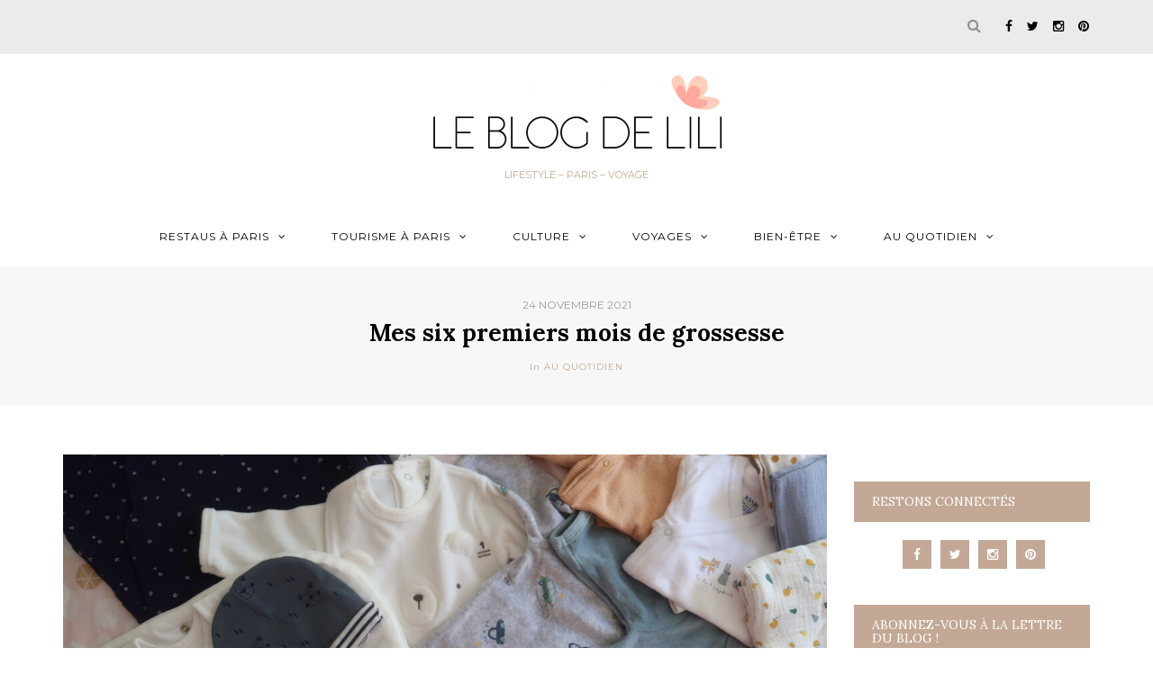

--- FILE ---
content_type: text/html; charset=UTF-8
request_url: https://leblogdelili.fr/mes-six-premiers-mois-de-grossesse/
body_size: 42344
content:
<!DOCTYPE html>
<html lang="fr-FR">
<head>
<meta name="viewport" content="width=device-width, initial-scale=1.0, maximum-scale=1.0, user-scalable=no" />
<meta charset="UTF-8" />
<meta name="viewport" content="width=device-width" />
<title>Mes six premiers mois de grossesse - Le blog de Lili</title>
<link rel="profile" href="http://gmpg.org/xfn/11" />
<link rel="pingback" href="https://leblogdelili.fr/xmlrpc.php" />
<meta name='robots' content='index, follow, max-image-preview:large, max-snippet:-1, max-video-preview:-1' />
<!-- This site is optimized with the Yoast SEO plugin v23.5 - https://yoast.com/wordpress/plugins/seo/ -->
<meta name="description" content="Mes six premiers mois de grossesse : retour sur toutes les étapes des 1er et 2e trimestre de ma 1re grossesse à 38 ans." />
<link rel="canonical" href="https://leblogdelili.fr/mes-six-premiers-mois-de-grossesse/" />
<meta property="og:locale" content="fr_FR" />
<meta property="og:type" content="article" />
<meta property="og:title" content="Mes six premiers mois de grossesse - Le blog de Lili" />
<meta property="og:description" content="Mes six premiers mois de grossesse : retour sur toutes les étapes des 1er et 2e trimestre de ma 1re grossesse à 38 ans." />
<meta property="og:url" content="https://leblogdelili.fr/mes-six-premiers-mois-de-grossesse/" />
<meta property="og:site_name" content="Le blog de Lili" />
<meta property="article:publisher" content="https://www.facebook.com/BlogdeLili/" />
<meta property="article:author" content="BlogdeLili" />
<meta property="article:published_time" content="2021-11-24T16:00:20+00:00" />
<meta property="article:modified_time" content="2021-12-02T15:52:55+00:00" />
<meta property="og:image" content="https://leblogdelili.fr/wp-content/uploads/2021/11/achats-vetements-bebe-garcon-1.jpg" />
<meta property="og:image:width" content="1200" />
<meta property="og:image:height" content="526" />
<meta property="og:image:type" content="image/jpeg" />
<meta name="author" content="Lili" />
<meta name="twitter:card" content="summary_large_image" />
<meta name="twitter:creator" content="@LeBlogdeLili" />
<meta name="twitter:site" content="@LeBlogdeLili" />
<meta name="twitter:label1" content="Écrit par" />
<meta name="twitter:data1" content="Lili" />
<meta name="twitter:label2" content="Durée de lecture estimée" />
<meta name="twitter:data2" content="19 minutes" />
<script type="application/ld+json" class="yoast-schema-graph">{"@context":"https://schema.org","@graph":[{"@type":"WebPage","@id":"https://leblogdelili.fr/mes-six-premiers-mois-de-grossesse/","url":"https://leblogdelili.fr/mes-six-premiers-mois-de-grossesse/","name":"Mes six premiers mois de grossesse - Le blog de Lili","isPartOf":{"@id":"https://leblogdelili.fr/#website"},"primaryImageOfPage":{"@id":"https://leblogdelili.fr/mes-six-premiers-mois-de-grossesse/#primaryimage"},"image":{"@id":"https://leblogdelili.fr/mes-six-premiers-mois-de-grossesse/#primaryimage"},"thumbnailUrl":"https://leblogdelili.fr/wp-content/uploads/2021/11/achats-vetements-bebe-garcon-1.jpg","datePublished":"2021-11-24T16:00:20+00:00","dateModified":"2021-12-02T15:52:55+00:00","author":{"@id":"https://leblogdelili.fr/#/schema/person/10419545fd4a3d73d3694ad856f71b4f"},"description":"Mes six premiers mois de grossesse : retour sur toutes les étapes des 1er et 2e trimestre de ma 1re grossesse à 38 ans.","breadcrumb":{"@id":"https://leblogdelili.fr/mes-six-premiers-mois-de-grossesse/#breadcrumb"},"inLanguage":"fr-FR","potentialAction":[{"@type":"ReadAction","target":["https://leblogdelili.fr/mes-six-premiers-mois-de-grossesse/"]}]},{"@type":"ImageObject","inLanguage":"fr-FR","@id":"https://leblogdelili.fr/mes-six-premiers-mois-de-grossesse/#primaryimage","url":"https://leblogdelili.fr/wp-content/uploads/2021/11/achats-vetements-bebe-garcon-1.jpg","contentUrl":"https://leblogdelili.fr/wp-content/uploads/2021/11/achats-vetements-bebe-garcon-1.jpg","width":1200,"height":526},{"@type":"BreadcrumbList","@id":"https://leblogdelili.fr/mes-six-premiers-mois-de-grossesse/#breadcrumb","itemListElement":[{"@type":"ListItem","position":1,"name":"Accueil","item":"https://leblogdelili.fr/"},{"@type":"ListItem","position":2,"name":"Mes six premiers mois de grossesse"}]},{"@type":"WebSite","@id":"https://leblogdelili.fr/#website","url":"https://leblogdelili.fr/","name":"Le blog de Lili","description":"Lifestyle - Paris - Voyage","potentialAction":[{"@type":"SearchAction","target":{"@type":"EntryPoint","urlTemplate":"https://leblogdelili.fr/?s={search_term_string}"},"query-input":{"@type":"PropertyValueSpecification","valueRequired":true,"valueName":"search_term_string"}}],"inLanguage":"fr-FR"},{"@type":"Person","@id":"https://leblogdelili.fr/#/schema/person/10419545fd4a3d73d3694ad856f71b4f","name":"Lili","image":{"@type":"ImageObject","inLanguage":"fr-FR","@id":"https://leblogdelili.fr/#/schema/person/image/","url":"https://secure.gravatar.com/avatar/25c4d29a28ea71c646687380f38c0fe3?s=96&d=mm&r=g","contentUrl":"https://secure.gravatar.com/avatar/25c4d29a28ea71c646687380f38c0fe3?s=96&d=mm&r=g","caption":"Lili"},"sameAs":["https://leblogdelili.fr","BlogdeLili","blogdelili","leblogdelili","https://x.com/LeBlogdeLili"],"url":"https://leblogdelili.fr/author/lili/"}]}</script>
<!-- / Yoast SEO plugin. -->
<link rel='dns-prefetch' href='//fonts.googleapis.com' />
<link rel="alternate" type="application/rss+xml" title="Le blog de Lili &raquo; Flux" href="https://leblogdelili.fr/feed/" />
<link rel="alternate" type="application/rss+xml" title="Le blog de Lili &raquo; Flux des commentaires" href="https://leblogdelili.fr/comments/feed/" />
<link rel="alternate" type="application/rss+xml" title="Le blog de Lili &raquo; Mes six premiers mois de grossesse Flux des commentaires" href="https://leblogdelili.fr/mes-six-premiers-mois-de-grossesse/feed/" />
<!-- This site uses the Google Analytics by ExactMetrics plugin v8.11.0 - Using Analytics tracking - https://www.exactmetrics.com/ -->
<script src="//www.googletagmanager.com/gtag/js?id=G-Y7WNDCZCR6"  data-cfasync="false" data-wpfc-render="false" type="text/javascript" async></script>
<script data-cfasync="false" data-wpfc-render="false" type="text/javascript">
var em_version = '8.11.0';
var em_track_user = true;
var em_no_track_reason = '';
var ExactMetricsDefaultLocations = {"page_location":"https:\/\/leblogdelili.fr\/mes-six-premiers-mois-de-grossesse\/"};
if ( typeof ExactMetricsPrivacyGuardFilter === 'function' ) {
var ExactMetricsLocations = (typeof ExactMetricsExcludeQuery === 'object') ? ExactMetricsPrivacyGuardFilter( ExactMetricsExcludeQuery ) : ExactMetricsPrivacyGuardFilter( ExactMetricsDefaultLocations );
} else {
var ExactMetricsLocations = (typeof ExactMetricsExcludeQuery === 'object') ? ExactMetricsExcludeQuery : ExactMetricsDefaultLocations;
}
var disableStrs = [
'ga-disable-G-Y7WNDCZCR6',
];
/* Function to detect opted out users */
function __gtagTrackerIsOptedOut() {
for (var index = 0; index < disableStrs.length; index++) {
if (document.cookie.indexOf(disableStrs[index] + '=true') > -1) {
return true;
}
}
return false;
}
/* Disable tracking if the opt-out cookie exists. */
if (__gtagTrackerIsOptedOut()) {
for (var index = 0; index < disableStrs.length; index++) {
window[disableStrs[index]] = true;
}
}
/* Opt-out function */
function __gtagTrackerOptout() {
for (var index = 0; index < disableStrs.length; index++) {
document.cookie = disableStrs[index] + '=true; expires=Thu, 31 Dec 2099 23:59:59 UTC; path=/';
window[disableStrs[index]] = true;
}
}
if ('undefined' === typeof gaOptout) {
function gaOptout() {
__gtagTrackerOptout();
}
}
window.dataLayer = window.dataLayer || [];
window.ExactMetricsDualTracker = {
helpers: {},
trackers: {},
};
if (em_track_user) {
function __gtagDataLayer() {
dataLayer.push(arguments);
}
function __gtagTracker(type, name, parameters) {
if (!parameters) {
parameters = {};
}
if (parameters.send_to) {
__gtagDataLayer.apply(null, arguments);
return;
}
if (type === 'event') {
parameters.send_to = exactmetrics_frontend.v4_id;
var hookName = name;
if (typeof parameters['event_category'] !== 'undefined') {
hookName = parameters['event_category'] + ':' + name;
}
if (typeof ExactMetricsDualTracker.trackers[hookName] !== 'undefined') {
ExactMetricsDualTracker.trackers[hookName](parameters);
} else {
__gtagDataLayer('event', name, parameters);
}
} else {
__gtagDataLayer.apply(null, arguments);
}
}
__gtagTracker('js', new Date());
__gtagTracker('set', {
'developer_id.dNDMyYj': true,
});
if ( ExactMetricsLocations.page_location ) {
__gtagTracker('set', ExactMetricsLocations);
}
__gtagTracker('config', 'G-Y7WNDCZCR6', {"forceSSL":"true"} );
window.gtag = __gtagTracker;										(function () {
/* https://developers.google.com/analytics/devguides/collection/analyticsjs/ */
/* ga and __gaTracker compatibility shim. */
var noopfn = function () {
return null;
};
var newtracker = function () {
return new Tracker();
};
var Tracker = function () {
return null;
};
var p = Tracker.prototype;
p.get = noopfn;
p.set = noopfn;
p.send = function () {
var args = Array.prototype.slice.call(arguments);
args.unshift('send');
__gaTracker.apply(null, args);
};
var __gaTracker = function () {
var len = arguments.length;
if (len === 0) {
return;
}
var f = arguments[len - 1];
if (typeof f !== 'object' || f === null || typeof f.hitCallback !== 'function') {
if ('send' === arguments[0]) {
var hitConverted, hitObject = false, action;
if ('event' === arguments[1]) {
if ('undefined' !== typeof arguments[3]) {
hitObject = {
'eventAction': arguments[3],
'eventCategory': arguments[2],
'eventLabel': arguments[4],
'value': arguments[5] ? arguments[5] : 1,
}
}
}
if ('pageview' === arguments[1]) {
if ('undefined' !== typeof arguments[2]) {
hitObject = {
'eventAction': 'page_view',
'page_path': arguments[2],
}
}
}
if (typeof arguments[2] === 'object') {
hitObject = arguments[2];
}
if (typeof arguments[5] === 'object') {
Object.assign(hitObject, arguments[5]);
}
if ('undefined' !== typeof arguments[1].hitType) {
hitObject = arguments[1];
if ('pageview' === hitObject.hitType) {
hitObject.eventAction = 'page_view';
}
}
if (hitObject) {
action = 'timing' === arguments[1].hitType ? 'timing_complete' : hitObject.eventAction;
hitConverted = mapArgs(hitObject);
__gtagTracker('event', action, hitConverted);
}
}
return;
}
function mapArgs(args) {
var arg, hit = {};
var gaMap = {
'eventCategory': 'event_category',
'eventAction': 'event_action',
'eventLabel': 'event_label',
'eventValue': 'event_value',
'nonInteraction': 'non_interaction',
'timingCategory': 'event_category',
'timingVar': 'name',
'timingValue': 'value',
'timingLabel': 'event_label',
'page': 'page_path',
'location': 'page_location',
'title': 'page_title',
'referrer' : 'page_referrer',
};
for (arg in args) {
if (!(!args.hasOwnProperty(arg) || !gaMap.hasOwnProperty(arg))) {
hit[gaMap[arg]] = args[arg];
} else {
hit[arg] = args[arg];
}
}
return hit;
}
try {
f.hitCallback();
} catch (ex) {
}
};
__gaTracker.create = newtracker;
__gaTracker.getByName = newtracker;
__gaTracker.getAll = function () {
return [];
};
__gaTracker.remove = noopfn;
__gaTracker.loaded = true;
window['__gaTracker'] = __gaTracker;
})();
} else {
console.log("");
(function () {
function __gtagTracker() {
return null;
}
window['__gtagTracker'] = __gtagTracker;
window['gtag'] = __gtagTracker;
})();
}
</script>
<!-- / Google Analytics by ExactMetrics -->
<!-- This site uses the Google Analytics by MonsterInsights plugin v9.11.0 - Using Analytics tracking - https://www.monsterinsights.com/ -->
<script src="//www.googletagmanager.com/gtag/js?id=G-Y7WNDCZCR6"  data-cfasync="false" data-wpfc-render="false" type="text/javascript" async></script>
<script data-cfasync="false" data-wpfc-render="false" type="text/javascript">
var mi_version = '9.11.0';
var mi_track_user = true;
var mi_no_track_reason = '';
var MonsterInsightsDefaultLocations = {"page_location":"https:\/\/leblogdelili.fr\/mes-six-premiers-mois-de-grossesse\/"};
if ( typeof MonsterInsightsPrivacyGuardFilter === 'function' ) {
var MonsterInsightsLocations = (typeof MonsterInsightsExcludeQuery === 'object') ? MonsterInsightsPrivacyGuardFilter( MonsterInsightsExcludeQuery ) : MonsterInsightsPrivacyGuardFilter( MonsterInsightsDefaultLocations );
} else {
var MonsterInsightsLocations = (typeof MonsterInsightsExcludeQuery === 'object') ? MonsterInsightsExcludeQuery : MonsterInsightsDefaultLocations;
}
var disableStrs = [
'ga-disable-G-Y7WNDCZCR6',
];
/* Function to detect opted out users */
function __gtagTrackerIsOptedOut() {
for (var index = 0; index < disableStrs.length; index++) {
if (document.cookie.indexOf(disableStrs[index] + '=true') > -1) {
return true;
}
}
return false;
}
/* Disable tracking if the opt-out cookie exists. */
if (__gtagTrackerIsOptedOut()) {
for (var index = 0; index < disableStrs.length; index++) {
window[disableStrs[index]] = true;
}
}
/* Opt-out function */
function __gtagTrackerOptout() {
for (var index = 0; index < disableStrs.length; index++) {
document.cookie = disableStrs[index] + '=true; expires=Thu, 31 Dec 2099 23:59:59 UTC; path=/';
window[disableStrs[index]] = true;
}
}
if ('undefined' === typeof gaOptout) {
function gaOptout() {
__gtagTrackerOptout();
}
}
window.dataLayer = window.dataLayer || [];
window.MonsterInsightsDualTracker = {
helpers: {},
trackers: {},
};
if (mi_track_user) {
function __gtagDataLayer() {
dataLayer.push(arguments);
}
function __gtagTracker(type, name, parameters) {
if (!parameters) {
parameters = {};
}
if (parameters.send_to) {
__gtagDataLayer.apply(null, arguments);
return;
}
if (type === 'event') {
parameters.send_to = monsterinsights_frontend.v4_id;
var hookName = name;
if (typeof parameters['event_category'] !== 'undefined') {
hookName = parameters['event_category'] + ':' + name;
}
if (typeof MonsterInsightsDualTracker.trackers[hookName] !== 'undefined') {
MonsterInsightsDualTracker.trackers[hookName](parameters);
} else {
__gtagDataLayer('event', name, parameters);
}
} else {
__gtagDataLayer.apply(null, arguments);
}
}
__gtagTracker('js', new Date());
__gtagTracker('set', {
'developer_id.dZGIzZG': true,
});
if ( MonsterInsightsLocations.page_location ) {
__gtagTracker('set', MonsterInsightsLocations);
}
__gtagTracker('config', 'G-Y7WNDCZCR6', {"forceSSL":"true","link_attribution":"true"} );
window.gtag = __gtagTracker;										(function () {
/* https://developers.google.com/analytics/devguides/collection/analyticsjs/ */
/* ga and __gaTracker compatibility shim. */
var noopfn = function () {
return null;
};
var newtracker = function () {
return new Tracker();
};
var Tracker = function () {
return null;
};
var p = Tracker.prototype;
p.get = noopfn;
p.set = noopfn;
p.send = function () {
var args = Array.prototype.slice.call(arguments);
args.unshift('send');
__gaTracker.apply(null, args);
};
var __gaTracker = function () {
var len = arguments.length;
if (len === 0) {
return;
}
var f = arguments[len - 1];
if (typeof f !== 'object' || f === null || typeof f.hitCallback !== 'function') {
if ('send' === arguments[0]) {
var hitConverted, hitObject = false, action;
if ('event' === arguments[1]) {
if ('undefined' !== typeof arguments[3]) {
hitObject = {
'eventAction': arguments[3],
'eventCategory': arguments[2],
'eventLabel': arguments[4],
'value': arguments[5] ? arguments[5] : 1,
}
}
}
if ('pageview' === arguments[1]) {
if ('undefined' !== typeof arguments[2]) {
hitObject = {
'eventAction': 'page_view',
'page_path': arguments[2],
}
}
}
if (typeof arguments[2] === 'object') {
hitObject = arguments[2];
}
if (typeof arguments[5] === 'object') {
Object.assign(hitObject, arguments[5]);
}
if ('undefined' !== typeof arguments[1].hitType) {
hitObject = arguments[1];
if ('pageview' === hitObject.hitType) {
hitObject.eventAction = 'page_view';
}
}
if (hitObject) {
action = 'timing' === arguments[1].hitType ? 'timing_complete' : hitObject.eventAction;
hitConverted = mapArgs(hitObject);
__gtagTracker('event', action, hitConverted);
}
}
return;
}
function mapArgs(args) {
var arg, hit = {};
var gaMap = {
'eventCategory': 'event_category',
'eventAction': 'event_action',
'eventLabel': 'event_label',
'eventValue': 'event_value',
'nonInteraction': 'non_interaction',
'timingCategory': 'event_category',
'timingVar': 'name',
'timingValue': 'value',
'timingLabel': 'event_label',
'page': 'page_path',
'location': 'page_location',
'title': 'page_title',
'referrer' : 'page_referrer',
};
for (arg in args) {
if (!(!args.hasOwnProperty(arg) || !gaMap.hasOwnProperty(arg))) {
hit[gaMap[arg]] = args[arg];
} else {
hit[arg] = args[arg];
}
}
return hit;
}
try {
f.hitCallback();
} catch (ex) {
}
};
__gaTracker.create = newtracker;
__gaTracker.getByName = newtracker;
__gaTracker.getAll = function () {
return [];
};
__gaTracker.remove = noopfn;
__gaTracker.loaded = true;
window['__gaTracker'] = __gaTracker;
})();
} else {
console.log("");
(function () {
function __gtagTracker() {
return null;
}
window['__gtagTracker'] = __gtagTracker;
window['gtag'] = __gtagTracker;
})();
}
</script>
<!-- / Google Analytics by MonsterInsights -->
<!-- <link rel='stylesheet' id='sbi_styles-css' href='https://leblogdelili.fr/wp-content/plugins/instagram-feed/css/sbi-styles.min.css?ver=6.10.0' type='text/css' media='all' /> -->
<!-- <link rel='stylesheet' id='wp-block-library-css' href='https://leblogdelili.fr/wp-includes/css/dist/block-library/style.min.css?ver=6.4.7' type='text/css' media='all' /> -->
<link rel="stylesheet" type="text/css" href="//leblogdelili.fr/wp-content/cache/wpfc-minified/8a5zkhop/b1xr.css" media="all"/>
<style id='classic-theme-styles-inline-css' type='text/css'>
/*! This file is auto-generated */
.wp-block-button__link{color:#fff;background-color:#32373c;border-radius:9999px;box-shadow:none;text-decoration:none;padding:calc(.667em + 2px) calc(1.333em + 2px);font-size:1.125em}.wp-block-file__button{background:#32373c;color:#fff;text-decoration:none}
</style>
<style id='global-styles-inline-css' type='text/css'>
body{--wp--preset--color--black: #000000;--wp--preset--color--cyan-bluish-gray: #abb8c3;--wp--preset--color--white: #ffffff;--wp--preset--color--pale-pink: #f78da7;--wp--preset--color--vivid-red: #cf2e2e;--wp--preset--color--luminous-vivid-orange: #ff6900;--wp--preset--color--luminous-vivid-amber: #fcb900;--wp--preset--color--light-green-cyan: #7bdcb5;--wp--preset--color--vivid-green-cyan: #00d084;--wp--preset--color--pale-cyan-blue: #8ed1fc;--wp--preset--color--vivid-cyan-blue: #0693e3;--wp--preset--color--vivid-purple: #9b51e0;--wp--preset--gradient--vivid-cyan-blue-to-vivid-purple: linear-gradient(135deg,rgba(6,147,227,1) 0%,rgb(155,81,224) 100%);--wp--preset--gradient--light-green-cyan-to-vivid-green-cyan: linear-gradient(135deg,rgb(122,220,180) 0%,rgb(0,208,130) 100%);--wp--preset--gradient--luminous-vivid-amber-to-luminous-vivid-orange: linear-gradient(135deg,rgba(252,185,0,1) 0%,rgba(255,105,0,1) 100%);--wp--preset--gradient--luminous-vivid-orange-to-vivid-red: linear-gradient(135deg,rgba(255,105,0,1) 0%,rgb(207,46,46) 100%);--wp--preset--gradient--very-light-gray-to-cyan-bluish-gray: linear-gradient(135deg,rgb(238,238,238) 0%,rgb(169,184,195) 100%);--wp--preset--gradient--cool-to-warm-spectrum: linear-gradient(135deg,rgb(74,234,220) 0%,rgb(151,120,209) 20%,rgb(207,42,186) 40%,rgb(238,44,130) 60%,rgb(251,105,98) 80%,rgb(254,248,76) 100%);--wp--preset--gradient--blush-light-purple: linear-gradient(135deg,rgb(255,206,236) 0%,rgb(152,150,240) 100%);--wp--preset--gradient--blush-bordeaux: linear-gradient(135deg,rgb(254,205,165) 0%,rgb(254,45,45) 50%,rgb(107,0,62) 100%);--wp--preset--gradient--luminous-dusk: linear-gradient(135deg,rgb(255,203,112) 0%,rgb(199,81,192) 50%,rgb(65,88,208) 100%);--wp--preset--gradient--pale-ocean: linear-gradient(135deg,rgb(255,245,203) 0%,rgb(182,227,212) 50%,rgb(51,167,181) 100%);--wp--preset--gradient--electric-grass: linear-gradient(135deg,rgb(202,248,128) 0%,rgb(113,206,126) 100%);--wp--preset--gradient--midnight: linear-gradient(135deg,rgb(2,3,129) 0%,rgb(40,116,252) 100%);--wp--preset--font-size--small: 13px;--wp--preset--font-size--medium: 20px;--wp--preset--font-size--large: 36px;--wp--preset--font-size--x-large: 42px;--wp--preset--spacing--20: 0.44rem;--wp--preset--spacing--30: 0.67rem;--wp--preset--spacing--40: 1rem;--wp--preset--spacing--50: 1.5rem;--wp--preset--spacing--60: 2.25rem;--wp--preset--spacing--70: 3.38rem;--wp--preset--spacing--80: 5.06rem;--wp--preset--shadow--natural: 6px 6px 9px rgba(0, 0, 0, 0.2);--wp--preset--shadow--deep: 12px 12px 50px rgba(0, 0, 0, 0.4);--wp--preset--shadow--sharp: 6px 6px 0px rgba(0, 0, 0, 0.2);--wp--preset--shadow--outlined: 6px 6px 0px -3px rgba(255, 255, 255, 1), 6px 6px rgba(0, 0, 0, 1);--wp--preset--shadow--crisp: 6px 6px 0px rgba(0, 0, 0, 1);}:where(.is-layout-flex){gap: 0.5em;}:where(.is-layout-grid){gap: 0.5em;}body .is-layout-flow > .alignleft{float: left;margin-inline-start: 0;margin-inline-end: 2em;}body .is-layout-flow > .alignright{float: right;margin-inline-start: 2em;margin-inline-end: 0;}body .is-layout-flow > .aligncenter{margin-left: auto !important;margin-right: auto !important;}body .is-layout-constrained > .alignleft{float: left;margin-inline-start: 0;margin-inline-end: 2em;}body .is-layout-constrained > .alignright{float: right;margin-inline-start: 2em;margin-inline-end: 0;}body .is-layout-constrained > .aligncenter{margin-left: auto !important;margin-right: auto !important;}body .is-layout-constrained > :where(:not(.alignleft):not(.alignright):not(.alignfull)){max-width: var(--wp--style--global--content-size);margin-left: auto !important;margin-right: auto !important;}body .is-layout-constrained > .alignwide{max-width: var(--wp--style--global--wide-size);}body .is-layout-flex{display: flex;}body .is-layout-flex{flex-wrap: wrap;align-items: center;}body .is-layout-flex > *{margin: 0;}body .is-layout-grid{display: grid;}body .is-layout-grid > *{margin: 0;}:where(.wp-block-columns.is-layout-flex){gap: 2em;}:where(.wp-block-columns.is-layout-grid){gap: 2em;}:where(.wp-block-post-template.is-layout-flex){gap: 1.25em;}:where(.wp-block-post-template.is-layout-grid){gap: 1.25em;}.has-black-color{color: var(--wp--preset--color--black) !important;}.has-cyan-bluish-gray-color{color: var(--wp--preset--color--cyan-bluish-gray) !important;}.has-white-color{color: var(--wp--preset--color--white) !important;}.has-pale-pink-color{color: var(--wp--preset--color--pale-pink) !important;}.has-vivid-red-color{color: var(--wp--preset--color--vivid-red) !important;}.has-luminous-vivid-orange-color{color: var(--wp--preset--color--luminous-vivid-orange) !important;}.has-luminous-vivid-amber-color{color: var(--wp--preset--color--luminous-vivid-amber) !important;}.has-light-green-cyan-color{color: var(--wp--preset--color--light-green-cyan) !important;}.has-vivid-green-cyan-color{color: var(--wp--preset--color--vivid-green-cyan) !important;}.has-pale-cyan-blue-color{color: var(--wp--preset--color--pale-cyan-blue) !important;}.has-vivid-cyan-blue-color{color: var(--wp--preset--color--vivid-cyan-blue) !important;}.has-vivid-purple-color{color: var(--wp--preset--color--vivid-purple) !important;}.has-black-background-color{background-color: var(--wp--preset--color--black) !important;}.has-cyan-bluish-gray-background-color{background-color: var(--wp--preset--color--cyan-bluish-gray) !important;}.has-white-background-color{background-color: var(--wp--preset--color--white) !important;}.has-pale-pink-background-color{background-color: var(--wp--preset--color--pale-pink) !important;}.has-vivid-red-background-color{background-color: var(--wp--preset--color--vivid-red) !important;}.has-luminous-vivid-orange-background-color{background-color: var(--wp--preset--color--luminous-vivid-orange) !important;}.has-luminous-vivid-amber-background-color{background-color: var(--wp--preset--color--luminous-vivid-amber) !important;}.has-light-green-cyan-background-color{background-color: var(--wp--preset--color--light-green-cyan) !important;}.has-vivid-green-cyan-background-color{background-color: var(--wp--preset--color--vivid-green-cyan) !important;}.has-pale-cyan-blue-background-color{background-color: var(--wp--preset--color--pale-cyan-blue) !important;}.has-vivid-cyan-blue-background-color{background-color: var(--wp--preset--color--vivid-cyan-blue) !important;}.has-vivid-purple-background-color{background-color: var(--wp--preset--color--vivid-purple) !important;}.has-black-border-color{border-color: var(--wp--preset--color--black) !important;}.has-cyan-bluish-gray-border-color{border-color: var(--wp--preset--color--cyan-bluish-gray) !important;}.has-white-border-color{border-color: var(--wp--preset--color--white) !important;}.has-pale-pink-border-color{border-color: var(--wp--preset--color--pale-pink) !important;}.has-vivid-red-border-color{border-color: var(--wp--preset--color--vivid-red) !important;}.has-luminous-vivid-orange-border-color{border-color: var(--wp--preset--color--luminous-vivid-orange) !important;}.has-luminous-vivid-amber-border-color{border-color: var(--wp--preset--color--luminous-vivid-amber) !important;}.has-light-green-cyan-border-color{border-color: var(--wp--preset--color--light-green-cyan) !important;}.has-vivid-green-cyan-border-color{border-color: var(--wp--preset--color--vivid-green-cyan) !important;}.has-pale-cyan-blue-border-color{border-color: var(--wp--preset--color--pale-cyan-blue) !important;}.has-vivid-cyan-blue-border-color{border-color: var(--wp--preset--color--vivid-cyan-blue) !important;}.has-vivid-purple-border-color{border-color: var(--wp--preset--color--vivid-purple) !important;}.has-vivid-cyan-blue-to-vivid-purple-gradient-background{background: var(--wp--preset--gradient--vivid-cyan-blue-to-vivid-purple) !important;}.has-light-green-cyan-to-vivid-green-cyan-gradient-background{background: var(--wp--preset--gradient--light-green-cyan-to-vivid-green-cyan) !important;}.has-luminous-vivid-amber-to-luminous-vivid-orange-gradient-background{background: var(--wp--preset--gradient--luminous-vivid-amber-to-luminous-vivid-orange) !important;}.has-luminous-vivid-orange-to-vivid-red-gradient-background{background: var(--wp--preset--gradient--luminous-vivid-orange-to-vivid-red) !important;}.has-very-light-gray-to-cyan-bluish-gray-gradient-background{background: var(--wp--preset--gradient--very-light-gray-to-cyan-bluish-gray) !important;}.has-cool-to-warm-spectrum-gradient-background{background: var(--wp--preset--gradient--cool-to-warm-spectrum) !important;}.has-blush-light-purple-gradient-background{background: var(--wp--preset--gradient--blush-light-purple) !important;}.has-blush-bordeaux-gradient-background{background: var(--wp--preset--gradient--blush-bordeaux) !important;}.has-luminous-dusk-gradient-background{background: var(--wp--preset--gradient--luminous-dusk) !important;}.has-pale-ocean-gradient-background{background: var(--wp--preset--gradient--pale-ocean) !important;}.has-electric-grass-gradient-background{background: var(--wp--preset--gradient--electric-grass) !important;}.has-midnight-gradient-background{background: var(--wp--preset--gradient--midnight) !important;}.has-small-font-size{font-size: var(--wp--preset--font-size--small) !important;}.has-medium-font-size{font-size: var(--wp--preset--font-size--medium) !important;}.has-large-font-size{font-size: var(--wp--preset--font-size--large) !important;}.has-x-large-font-size{font-size: var(--wp--preset--font-size--x-large) !important;}
.wp-block-navigation a:where(:not(.wp-element-button)){color: inherit;}
:where(.wp-block-post-template.is-layout-flex){gap: 1.25em;}:where(.wp-block-post-template.is-layout-grid){gap: 1.25em;}
:where(.wp-block-columns.is-layout-flex){gap: 2em;}:where(.wp-block-columns.is-layout-grid){gap: 2em;}
.wp-block-pullquote{font-size: 1.5em;line-height: 1.6;}
</style>
<!-- <link rel='stylesheet' id='bootstrap-css' href='https://leblogdelili.fr/wp-content/themes/antonette-2021/css/bootstrap.css?ver=6.4.7' type='text/css' media='all' /> -->
<link rel="stylesheet" type="text/css" href="//leblogdelili.fr/wp-content/cache/wpfc-minified/9i9jys5t/6euwz.css" media="all"/>
<link rel='stylesheet' id='antonette-fonts-css' href='//fonts.googleapis.com/css?family=Lora%3A400%2C400italic%2C700%2C700italic%7CLora%3A400%2C400italic%2C700%2C700italic%7CMontserrat%7C&#038;ver=1.0' type='text/css' media='all' />
<!-- <link rel='stylesheet' id='owl-main-css' href='https://leblogdelili.fr/wp-content/themes/antonette-2021/js/owl-carousel/owl.carousel.css?ver=6.4.7' type='text/css' media='all' /> -->
<!-- <link rel='stylesheet' id='stylesheet-css' href='https://leblogdelili.fr/wp-content/themes/antonette-2021/style.css?ver=1.0.1' type='text/css' media='all' /> -->
<!-- <link rel='stylesheet' id='responsive-css' href='https://leblogdelili.fr/wp-content/themes/antonette-2021/responsive.css?ver=all' type='text/css' media='all' /> -->
<!-- <link rel='stylesheet' id='animations-css' href='https://leblogdelili.fr/wp-content/themes/antonette-2021/css/animations.css?ver=6.4.7' type='text/css' media='all' /> -->
<!-- <link rel='stylesheet' id='font-awesome-css' href='https://leblogdelili.fr/wp-content/themes/antonette-2021/css/font-awesome.css?ver=6.4.7' type='text/css' media='all' /> -->
<!-- <link rel='stylesheet' id='select2-mgt-css' href='https://leblogdelili.fr/wp-content/themes/antonette-2021/js/select2/select2.css?ver=6.4.7' type='text/css' media='all' /> -->
<!-- <link rel='stylesheet' id='offcanvasmenu-css' href='https://leblogdelili.fr/wp-content/themes/antonette-2021/css/offcanvasmenu.css?ver=6.4.7' type='text/css' media='all' /> -->
<!-- <link rel='stylesheet' id='nanoscroller-css' href='https://leblogdelili.fr/wp-content/themes/antonette-2021/css/nanoscroller.css?ver=6.4.7' type='text/css' media='all' /> -->
<!-- <link rel='stylesheet' id='swiper-css' href='https://leblogdelili.fr/wp-content/themes/antonette-2021/css/idangerous.swiper.css?ver=6.4.7' type='text/css' media='all' /> -->
<!-- <link rel='stylesheet' id='dashicons-css' href='https://leblogdelili.fr/wp-includes/css/dashicons.min.css?ver=6.4.7' type='text/css' media='all' /> -->
<!-- <link rel='stylesheet' id='thickbox-css' href='https://leblogdelili.fr/wp-includes/js/thickbox/thickbox.css?ver=6.4.7' type='text/css' media='all' /> -->
<!-- <link rel='stylesheet' id='cache.skin-css' href='https://leblogdelili.fr/wp-content/themes/antonette-2021/cache/cache.skin.css?ver=1753694894.3707' type='text/css' media='all' /> -->
<link rel="stylesheet" type="text/css" href="//leblogdelili.fr/wp-content/cache/wpfc-minified/lljnh3a0/6euwz.css" media="all"/>
<script src='//leblogdelili.fr/wp-content/cache/wpfc-minified/jmcipmyg/dmwvw.js' type="text/javascript"></script>
<!-- <script type="text/javascript" src="https://leblogdelili.fr/wp-content/plugins/google-analytics-dashboard-for-wp/assets/js/frontend-gtag.min.js?ver=8.11.0" id="exactmetrics-frontend-script-js" async="async" data-wp-strategy="async"></script> -->
<script data-cfasync="false" data-wpfc-render="false" type="text/javascript" id='exactmetrics-frontend-script-js-extra'>/* <![CDATA[ */
var exactmetrics_frontend = {"js_events_tracking":"true","download_extensions":"zip,mp3,mpeg,pdf,docx,pptx,xlsx,rar","inbound_paths":"[{\"path\":\"\\\/go\\\/\",\"label\":\"affiliate\"},{\"path\":\"\\\/recommend\\\/\",\"label\":\"affiliate\"}]","home_url":"https:\/\/leblogdelili.fr","hash_tracking":"false","v4_id":"G-Y7WNDCZCR6"};/* ]]> */
</script>
<script src='//leblogdelili.fr/wp-content/cache/wpfc-minified/2p9k97ri/6lzy7.js' type="text/javascript"></script>
<!-- <script type="text/javascript" src="https://leblogdelili.fr/wp-content/plugins/google-analytics-for-wordpress/assets/js/frontend-gtag.min.js?ver=9.11.0" id="monsterinsights-frontend-script-js" async="async" data-wp-strategy="async"></script> -->
<script data-cfasync="false" data-wpfc-render="false" type="text/javascript" id='monsterinsights-frontend-script-js-extra'>/* <![CDATA[ */
var monsterinsights_frontend = {"js_events_tracking":"true","download_extensions":"doc,pdf,ppt,zip,xls,docx,pptx,xlsx","inbound_paths":"[{\"path\":\"\\\/go\\\/\",\"label\":\"affiliate\"},{\"path\":\"\\\/recommend\\\/\",\"label\":\"affiliate\"}]","home_url":"https:\/\/leblogdelili.fr","hash_tracking":"false","v4_id":"G-Y7WNDCZCR6"};/* ]]> */
</script>
<script src='//leblogdelili.fr/wp-content/cache/wpfc-minified/kzw07gfk/dmwvw.js' type="text/javascript"></script>
<!-- <script type="text/javascript" src="https://leblogdelili.fr/wp-includes/js/jquery/jquery.min.js?ver=3.7.1" id="jquery-core-js"></script> -->
<!-- <script type="text/javascript" src="https://leblogdelili.fr/wp-includes/js/jquery/jquery-migrate.min.js?ver=3.4.1" id="jquery-migrate-js"></script> -->
<!-- <script type="text/javascript" src="https://leblogdelili.fr/wp-content/themes/antonette-2021/cache/cache.skin.js?ver=1753694894.3784" id="cache.skin-js"></script> -->
<link rel="https://api.w.org/" href="https://leblogdelili.fr/wp-json/" /><link rel="alternate" type="application/json" href="https://leblogdelili.fr/wp-json/wp/v2/posts/66509" /><link rel="EditURI" type="application/rsd+xml" title="RSD" href="https://leblogdelili.fr/xmlrpc.php?rsd" />
<meta name="generator" content="WordPress 6.4.7" />
<link rel='shortlink' href='https://leblogdelili.fr/?p=66509' />
<link rel="alternate" type="application/json+oembed" href="https://leblogdelili.fr/wp-json/oembed/1.0/embed?url=https%3A%2F%2Fleblogdelili.fr%2Fmes-six-premiers-mois-de-grossesse%2F" />
<link rel="alternate" type="text/xml+oembed" href="https://leblogdelili.fr/wp-json/oembed/1.0/embed?url=https%3A%2F%2Fleblogdelili.fr%2Fmes-six-premiers-mois-de-grossesse%2F&#038;format=xml" />
<link rel="icon" href="https://leblogdelili.fr/wp-content/uploads/2016/06/cropped-Avatar-Le-blog-de-Lili-2-32x32.png" sizes="32x32" />
<link rel="icon" href="https://leblogdelili.fr/wp-content/uploads/2016/06/cropped-Avatar-Le-blog-de-Lili-2-192x192.png" sizes="192x192" />
<link rel="apple-touch-icon" href="https://leblogdelili.fr/wp-content/uploads/2016/06/cropped-Avatar-Le-blog-de-Lili-2-180x180.png" />
<meta name="msapplication-TileImage" content="https://leblogdelili.fr/wp-content/uploads/2016/06/cropped-Avatar-Le-blog-de-Lili-2-270x270.png" />
</head>
<body class="post-template-default single single-post postid-66509 single-format-standard blog-style-1 blog-slider-enable blog-enable-dropcaps">
<div class="header-menu-bg menu_white">
<div class="header-menu">
<div class="container">
<div class="row">
<div class="col-md-6">
<div class="menu-top-menu-container-toggle"></div>
</div>
<div class="col-md-6">
<div class="header-info-text"><a href="http://www.facebook.com/BlogdeLili" target="_blank" class="a-facebook"><i class="fa fa-facebook"></i></a><a href="https://twitter.com/LeBlogdeLili" target="_blank" class="a-twitter"><i class="fa fa-twitter"></i></a><a href="https://www.instagram.com/blogdelili/" target="_blank" class="a-instagram"><i class="fa fa-instagram"></i></a><a href="http://www.pinterest.com/leblogdelili/" target="_blank" class="a-pinterest"><i class="fa fa-pinterest"></i></a></div>                  <div class="search-bar-header">
<form method="get" id="searchform" class="searchform" action="https://leblogdelili.fr/">
<input type="search" class="field" name="s" value="" id="s" placeholder="Looking for something?" />
<input type="submit" class="submit btn" id="searchsubmit" value="Search" />
</form>                    <div class="search-toggle"><i class="fa fa-search"></i></div>
</div>
</div>
</div>
</div>
</div>
</div>
<header>
<div class="container header-logo-center">
<div class="row">
<div class="col-md-12">
<div class="header-left">
</div>
<div class="header-center">
<div class="logo">
<a class="logo-link" href="https://leblogdelili.fr"><img src="https://leblogdelili.fr/wp-content/uploads/2016/06/Logo-LL-8.jpg" alt="Le blog de Lili"></a>
<div class="header-blog-info">Lifestyle &#8211; Paris &#8211; Voyage</div>    </div>
</div>
<div class="header-right">
</div>
</div>
</div>
</div>
<div class="mainmenu-belowheader mainmenu-uppercase mainmenu-normalfont mainmenu-downarrow menu-center clearfix">
<div id="navbar" class="navbar navbar-default clearfix">
<div class="navbar-inner">
<div class="container">
<div class="navbar-toggle" data-toggle="collapse" data-target=".collapse">
Menu                  </div>
<div class="navbar-center-wrapper">
<div class="navbar-collapse collapse"><ul id="menu-menu-horizontal-sous-logo-1" class="nav"><li id="menu-item-29193" class=" menu-item menu-item-type-taxonomy menu-item-object-category menu-item-has-children"><a href="https://leblogdelili.fr/category/restaus-paris/">Restaus à Paris</a>
<ul class="sub-menu">
<li id="menu-item-29199" class=" menu-item menu-item-type-taxonomy menu-item-object-category"><a href="https://leblogdelili.fr/category/restaus-paris/brunchs-paris/">Brunchs</a></li>
<li id="menu-item-29202" class=" menu-item menu-item-type-taxonomy menu-item-object-category"><a href="https://leblogdelili.fr/category/restaus-paris/restaurants/">Restaurants</a></li>
<li id="menu-item-29203" class=" menu-item menu-item-type-taxonomy menu-item-object-category"><a href="https://leblogdelili.fr/category/restaus-paris/patisseries-et-salons-de-the/">Pâtisseries et salons de thé</a></li>
<li id="menu-item-29201" class=" menu-item menu-item-type-taxonomy menu-item-object-category"><a href="https://leblogdelili.fr/category/restaus-paris/burgers/">Burgers</a></li>
</ul>
</li>
<li id="menu-item-29194" class=" menu-item menu-item-type-taxonomy menu-item-object-category menu-item-has-children"><a href="https://leblogdelili.fr/category/tourisme-paris/">Tourisme à Paris</a>
<ul class="sub-menu">
<li id="menu-item-29207" class=" menu-item menu-item-type-taxonomy menu-item-object-category"><a href="https://leblogdelili.fr/category/tourisme-paris/hotels-parisiens/">Hôtels parisiens</a></li>
<li id="menu-item-29204" class=" menu-item menu-item-type-taxonomy menu-item-object-category"><a href="https://leblogdelili.fr/category/tourisme-paris/paris-rues-boutiques/">Paris au fil des rues</a></li>
<li id="menu-item-29211" class=" menu-item menu-item-type-taxonomy menu-item-object-category"><a href="https://leblogdelili.fr/category/tourisme-paris/monuments-musees/">Monuments et musées</a></li>
<li id="menu-item-29205" class=" menu-item menu-item-type-taxonomy menu-item-object-category"><a href="https://leblogdelili.fr/category/tourisme-paris/journees-patrimoine-paris/">Journées du patrimoine parisiennes</a></li>
<li id="menu-item-29208" class=" menu-item menu-item-type-taxonomy menu-item-object-category"><a href="https://leblogdelili.fr/category/tourisme-paris/disneyland/">Disneyland</a></li>
<li id="menu-item-29209" class=" menu-item menu-item-type-taxonomy menu-item-object-category"><a href="https://leblogdelili.fr/category/tourisme-paris/divertissement/">Divertissement</a></li>
<li id="menu-item-29212" class=" menu-item menu-item-type-taxonomy menu-item-object-category"><a href="https://leblogdelili.fr/category/tourisme-paris/foires-salons-paris/">Foires et salons parisiens</a></li>
<li id="menu-item-29206" class=" menu-item menu-item-type-taxonomy menu-item-object-category"><a href="https://leblogdelili.fr/category/tourisme-paris/tennis-roland-garros/">Tennis : Roland Garros &#038; Cie</a></li>
<li id="menu-item-29210" class=" menu-item menu-item-type-taxonomy menu-item-object-category"><a href="https://leblogdelili.fr/category/tourisme-paris/autour-de-paris/">Autour de Paris</a></li>
</ul>
</li>
<li id="menu-item-29195" class=" menu-item menu-item-type-taxonomy menu-item-object-category menu-item-has-children"><a href="https://leblogdelili.fr/category/culture/">Culture</a>
<ul class="sub-menu">
<li id="menu-item-29213" class=" menu-item menu-item-type-taxonomy menu-item-object-category menu-item-has-children"><a href="https://leblogdelili.fr/category/culture/spectacles/">Spectacles</a>
<ul class="sub-menu">
<li id="menu-item-29217" class=" menu-item menu-item-type-taxonomy menu-item-object-category"><a href="https://leblogdelili.fr/category/culture/spectacles/comedies-musicales/">Comédies musicales</a></li>
<li id="menu-item-29214" class=" menu-item menu-item-type-taxonomy menu-item-object-category"><a href="https://leblogdelili.fr/category/culture/spectacles/theatre/">Théâtre</a></li>
<li id="menu-item-29218" class=" menu-item menu-item-type-taxonomy menu-item-object-category"><a href="https://leblogdelili.fr/category/culture/spectacles/one-man-shows/">One (wo)man shows</a></li>
<li id="menu-item-29220" class=" menu-item menu-item-type-taxonomy menu-item-object-category"><a href="https://leblogdelili.fr/category/culture/spectacles/concerts-culture/">Concerts</a></li>
</ul>
</li>
<li id="menu-item-29215" class=" menu-item menu-item-type-taxonomy menu-item-object-category"><a href="https://leblogdelili.fr/category/culture/cinema/">Cinéma</a></li>
<li id="menu-item-29216" class=" menu-item menu-item-type-taxonomy menu-item-object-category"><a href="https://leblogdelili.fr/category/culture/lecture/">Lecture</a></li>
<li id="menu-item-29221" class=" menu-item menu-item-type-taxonomy menu-item-object-category"><a href="https://leblogdelili.fr/category/culture/serie/">Séries</a></li>
<li id="menu-item-29219" class=" menu-item menu-item-type-taxonomy menu-item-object-category"><a href="https://leblogdelili.fr/category/culture/culture-avec-enfants/">Avec les enfants</a></li>
</ul>
</li>
<li id="menu-item-29196" class=" menu-item menu-item-type-taxonomy menu-item-object-category menu-item-has-children"><a href="https://leblogdelili.fr/category/voyages/">Voyages</a>
<ul class="sub-menu">
<li id="menu-item-29232" class=" menu-item menu-item-type-taxonomy menu-item-object-category"><a href="https://leblogdelili.fr/category/voyages/france/">France</a></li>
<li id="menu-item-29222" class=" menu-item menu-item-type-taxonomy menu-item-object-category menu-item-has-children"><a href="https://leblogdelili.fr/category/voyages/europe/">Europe</a>
<ul class="sub-menu">
<li id="menu-item-50123" class=" menu-item menu-item-type-taxonomy menu-item-object-category"><a href="https://leblogdelili.fr/category/voyages/europe/voyage-autriche/">Autriche</a></li>
<li id="menu-item-45172" class=" menu-item menu-item-type-taxonomy menu-item-object-category"><a href="https://leblogdelili.fr/category/voyages/europe/voyages-belgique/">Belgique</a></li>
<li id="menu-item-29233" class=" menu-item menu-item-type-taxonomy menu-item-object-category"><a href="https://leblogdelili.fr/category/voyages/europe/danemark/">Danemark</a></li>
<li id="menu-item-29234" class=" menu-item menu-item-type-taxonomy menu-item-object-category"><a href="https://leblogdelili.fr/category/voyages/europe/espagne/">Espagne</a></li>
<li id="menu-item-29235" class=" menu-item menu-item-type-taxonomy menu-item-object-category"><a href="https://leblogdelili.fr/category/voyages/europe/hongrie/">Hongrie</a></li>
<li id="menu-item-45173" class=" menu-item menu-item-type-taxonomy menu-item-object-category"><a href="https://leblogdelili.fr/category/voyages/europe/voyage-irlande/">Irlande</a></li>
<li id="menu-item-29226" class=" menu-item menu-item-type-taxonomy menu-item-object-category"><a href="https://leblogdelili.fr/category/voyages/europe/italie/">Italie</a></li>
<li id="menu-item-29238" class=" menu-item menu-item-type-taxonomy menu-item-object-category"><a href="https://leblogdelili.fr/category/voyages/europe/norvege/">Norvège</a></li>
<li id="menu-item-29225" class=" menu-item menu-item-type-taxonomy menu-item-object-category"><a href="https://leblogdelili.fr/category/voyages/europe/pays-bas/">Pays-Bas</a></li>
<li id="menu-item-29231" class=" menu-item menu-item-type-taxonomy menu-item-object-category"><a href="https://leblogdelili.fr/category/voyages/europe/portugal/">Portugal</a></li>
<li id="menu-item-29236" class=" menu-item menu-item-type-taxonomy menu-item-object-category"><a href="https://leblogdelili.fr/category/voyages/europe/royaume-uni/">Royaume-Uni</a></li>
<li id="menu-item-50817" class=" menu-item menu-item-type-taxonomy menu-item-object-category"><a href="https://leblogdelili.fr/category/voyages/europe/suede/">Suède</a></li>
<li id="menu-item-50122" class=" menu-item menu-item-type-taxonomy menu-item-object-category"><a href="https://leblogdelili.fr/category/voyages/europe/voyage-suisse/">Suisse</a></li>
</ul>
</li>
<li id="menu-item-29223" class=" menu-item menu-item-type-taxonomy menu-item-object-category menu-item-has-children"><a href="https://leblogdelili.fr/category/voyages/etats-unis/">États-Unis</a>
<ul class="sub-menu">
<li id="menu-item-29227" class=" menu-item menu-item-type-taxonomy menu-item-object-category"><a href="https://leblogdelili.fr/category/voyages/etats-unis/new-york-city/">New York</a></li>
<li id="menu-item-29224" class=" menu-item menu-item-type-taxonomy menu-item-object-category"><a href="https://leblogdelili.fr/category/voyages/etats-unis/etats-du-sud-etats-unis/">Les États du Sud</a></li>
<li id="menu-item-29229" class=" menu-item menu-item-type-taxonomy menu-item-object-category"><a href="https://leblogdelili.fr/category/voyages/etats-unis/ouest-americain/">Ouest américain</a></li>
</ul>
</li>
<li id="menu-item-45174" class=" menu-item menu-item-type-taxonomy menu-item-object-category menu-item-has-children"><a href="https://leblogdelili.fr/category/voyages/oceanie/">Océanie</a>
<ul class="sub-menu">
<li id="menu-item-45175" class=" menu-item menu-item-type-taxonomy menu-item-object-category"><a href="https://leblogdelili.fr/category/voyages/oceanie/australie/">Australie</a></li>
</ul>
</li>
<li id="menu-item-29228" class=" menu-item menu-item-type-taxonomy menu-item-object-category"><a href="https://leblogdelili.fr/category/voyages/guadeloupe/">Guadeloupe</a></li>
<li id="menu-item-49112" class=" menu-item menu-item-type-taxonomy menu-item-object-category menu-item-has-children"><a href="https://leblogdelili.fr/category/voyages/asie/">Asie</a>
<ul class="sub-menu">
<li id="menu-item-49113" class=" menu-item menu-item-type-taxonomy menu-item-object-category"><a href="https://leblogdelili.fr/category/voyages/asie/emirats-arabes-unis/">Émirats arabes unis</a></li>
<li id="menu-item-29230" class=" menu-item menu-item-type-taxonomy menu-item-object-category"><a href="https://leblogdelili.fr/category/voyages/asie/japon/">Japon</a></li>
</ul>
</li>
</ul>
</li>
<li id="menu-item-29197" class=" menu-item menu-item-type-taxonomy menu-item-object-category menu-item-has-children"><a href="https://leblogdelili.fr/category/bien-etre-beaute/">Bien-être</a>
<ul class="sub-menu">
<li id="menu-item-29241" class=" menu-item menu-item-type-taxonomy menu-item-object-category"><a href="https://leblogdelili.fr/category/bien-etre-beaute/beaute-blog/">Beauté</a></li>
<li id="menu-item-29240" class=" menu-item menu-item-type-taxonomy menu-item-object-category"><a href="https://leblogdelili.fr/category/bien-etre-beaute/instituts-et-spas/">Instituts et spas</a></li>
<li id="menu-item-29239" class=" menu-item menu-item-type-taxonomy menu-item-object-category"><a href="https://leblogdelili.fr/category/bien-etre-beaute/sante-forme/">Santé et forme</a></li>
<li id="menu-item-29242" class=" menu-item menu-item-type-taxonomy menu-item-object-category"><a href="https://leblogdelili.fr/category/bien-etre-beaute/sport/">Activités sportives</a></li>
</ul>
</li>
<li id="menu-item-29198" class=" menu-item menu-item-type-taxonomy menu-item-object-category current-post-ancestor current-menu-parent current-post-parent menu-item-has-children"><a href="https://leblogdelili.fr/category/au-quotidien/">Au quotidien</a>
<ul class="sub-menu">
<li id="menu-item-29244" class=" menu-item menu-item-type-taxonomy menu-item-object-category"><a href="https://leblogdelili.fr/category/au-quotidien/cuisine/">En cuisine</a></li>
<li id="menu-item-29245" class=" menu-item menu-item-type-taxonomy menu-item-object-category"><a href="https://leblogdelili.fr/category/au-quotidien/evenements-blog-paris/">Evénements blog</a></li>
<li id="menu-item-29248" class=" menu-item menu-item-type-taxonomy menu-item-object-category"><a href="https://leblogdelili.fr/category/au-quotidien/fetes-annuelles-anniversaires-blog/">Ça se fête !</a></li>
<li id="menu-item-29249" class=" menu-item menu-item-type-taxonomy menu-item-object-category"><a href="https://leblogdelili.fr/category/au-quotidien/jolies-choses-petits-plaisirs/">Jolies choses et petits plaisirs</a></li>
<li id="menu-item-29247" class=" menu-item menu-item-type-taxonomy menu-item-object-category"><a href="https://leblogdelili.fr/category/au-quotidien/concours-blog/">Concours</a></li>
<li id="menu-item-29246" class=" menu-item menu-item-type-taxonomy menu-item-object-category"><a href="https://leblogdelili.fr/category/au-quotidien/papeterie-scrapbooking-creation/">Papeterie, scrapbooking et création</a></li>
<li id="menu-item-29243" class=" menu-item menu-item-type-taxonomy menu-item-object-category"><a href="https://leblogdelili.fr/category/au-quotidien/confidences/">Confidences</a></li>
</ul>
</li>
</ul></div>                  </div>
</div>
</div>
</div>
</div>
</header>
<div class="content-block">
<div class="container-fluid container-page-item-title" data-style="">
<div class="row">
<div class="col-md-12">
<div class="page-item-title-single">
<div class="post-date">24 novembre 2021</div>
<h1>Mes six premiers mois de grossesse</h1>
<div class="post-categories">In <a href="https://leblogdelili.fr/category/au-quotidien/" rel="category tag">Au quotidien</a></div>
</div>
</div>
</div>
</div>
<div class="post-container container">
<div class="row">
<div class="col-md-9">
<div class="blog-post blog-post-single clearfix">
<article id="post-66509" class="post-66509 post type-post status-publish format-standard has-post-thumbnail hentry category-au-quotidien tag-maman">
<div class="post-content-wrapper">
<div class="post-content">
<div class="blog-post-thumb">
<img width="1140" height="500" src="https://leblogdelili.fr/wp-content/uploads/2021/11/achats-vetements-bebe-garcon-1-1140x500.jpg" class="attachment-blog-thumb size-blog-thumb wp-post-image" alt="" decoding="async" fetchpriority="high" srcset="https://leblogdelili.fr/wp-content/uploads/2021/11/achats-vetements-bebe-garcon-1-1140x500.jpg 1140w, https://leblogdelili.fr/wp-content/uploads/2021/11/achats-vetements-bebe-garcon-1-300x132.jpg 300w, https://leblogdelili.fr/wp-content/uploads/2021/11/achats-vetements-bebe-garcon-1-1024x449.jpg 1024w, https://leblogdelili.fr/wp-content/uploads/2021/11/achats-vetements-bebe-garcon-1.jpg 1200w" sizes="(max-width: 1140px) 100vw, 1140px" />									
</div>
<div class="entry-content">
<p>Si vous me suivez sur Instagram ou lisez entre les lignes, vous l&rsquo;avez sans doute déjà compris :<strong> j&rsquo;attends, à 38 ans, mon premier enfant !</strong> Ca a été LA grande nouvelle du mois de juin (et sans doute un peu plus que ça !). <strong>Un petit garçon va nous rejoindre fin février</strong>, en théorie à peine quelques jours avant mon propre anniversaire.</p>
<p>Je n&rsquo;en ai pas encore parlé dans un article dédié mais ai envie de<strong> partager ces six premiers mois de grossesse</strong> avec vous. Cela renseignera peut-être d&rsquo;autres femmes car c&rsquo;est une période où les interrogations sont nombreuses et j&rsquo;aime beaucoup, pour ma part, lire des récits d&rsquo;expérience, des conseils et retours sur un peu tous les thèmes liés à la grossesse, la naissance et le « quatrième trimestre », qui me semble encore si mystérieux.</p>
<p>Je n&rsquo;ai pas écrit jusque là d&rsquo;article sur le 1er trimestre en lui-même car c&rsquo;est une phase durant laquelle les femmes sont souvent invitées au silence et j&rsquo;avais encore du mal à réaliser. Tout semblait alors encore fragile et j&rsquo;étais de toute façon bien trop épuisée pour me lancer dans de grands articles sur le blog.</p>
<p>On m&rsquo;a demandé vers le 4e mois si j&rsquo;aimais être enceinte et la réponse n&rsquo;est pas si simple à donner car oui,<strong> évidemment, je suis ravie !</strong> Mais c&rsquo;est aussi <strong>un sacré challenge pour le corps</strong> &#8211; je n&rsquo;imaginais pas que c&rsquo;était à ce point ! &#8211; et déjà une révolution du quotidien alors que bébé n&rsquo;est même pas encore là. En tout cas,<strong> entre joie, maux plus gênants qu&rsquo;inquiétants et préparation</strong>, j&rsquo;espère que ce billet « carnet de bord » vous intéressera ! <span id="more-66509"></span></p>
<h2>La découverte de ma grossesse</h2>
<p><strong>Le premier mois est passé vite</strong>. Les trois premières semaines, nous ne savions pas ce qui était en train de se préparer et sommes partis en vacances dans le Lot (et c&rsquo;était tellement chouette !) et nous sommes consacrés à d&rsquo;autres projets (dont un immobilier&#8230; nous n&rsquo;aurons en principe une chambre pour bébé qu&rsquo;au 3e trimestre 2023). À une semaine de grossesse, avant de partir en vacances, j’ai vraiment eu mal au cœur au réveil, comme ce n’est pas arrivé depuis longtemps ! Puis la semaine s&rsquo;est parfaitement déroulée et j&rsquo;ai mangé mon dernier poké bowl au poisson cru avant un petit moment. À notre retour, je suis allée me faire vacciner contre le covid le jour théorique de mes règles (j&rsquo;ai des cycles vraiment réguliers).</p>
<p>Et <strong>après 5-6 jours, sans vraiment trop y croire, j&rsquo;ai fait un test&#8230; positif</strong>. Si je n&rsquo;y croyais pas plus que cela, c&rsquo;est parce que ce bébé est souhaité de longue date et que, bien qu&rsquo;il n&rsquo;y aie pas de raison médicale de s&rsquo;en inquiéter, nous n&rsquo;avions pas la garantie qu&rsquo;un petit volontaire finisse par avoir envie de nous rejoindre. Et si ! Très rapidement, je me suis retrouvée la tête au-dessus de la cuvette et mon médecin m&rsquo;a prescrit<strong> une prise de sang, qui a confirmé la bonne nouvelle !</strong> Dès cette 4e semaine, j&rsquo;étais écœurée tous les matins et ai découvert que je l&rsquo;étais aussi dans le train. Ventre qui tiraille, poitrine sensible&#8230; c&rsquo;était parti pour le festival des symptômes de la 1re moitié de grossesse !</p>
<div id="attachment_66537" style="width: 810px" class="wp-caption alignnone"><img decoding="async" aria-describedby="caption-attachment-66537" class="wp-image-66537 size-full" src="https://leblogdelili.fr/wp-content/uploads/2021/11/album-grossesse.jpg" alt="" width="800" height="1200" srcset="https://leblogdelili.fr/wp-content/uploads/2021/11/album-grossesse.jpg 800w, https://leblogdelili.fr/wp-content/uploads/2021/11/album-grossesse-200x300.jpg 200w, https://leblogdelili.fr/wp-content/uploads/2021/11/album-grossesse-683x1024.jpg 683w" sizes="(max-width: 800px) 100vw, 800px" /><p id="caption-attachment-66537" class="wp-caption-text"><a href="https://amzn.to/3CBu7Eo" target="_blank" rel="noopener">Mon album de grossesse</a>, cadeau de l&rsquo;une de mes amies</p></div>
<h2>La fatigue&#8230; ou le fol épuisement des mois 2 à 4</h2>
<h3>Le rouleau compresseur de l&rsquo;épuisement</h3>
<p>Oui oui, j&rsquo;ai bien des souvenirs de mes amies très fatiguées pendant leur grossesse. Je revois B me dire qu&rsquo;elle dormait à 20h30 tous les jours ou encore A s&rsquo;endormir devant une pièce de théâtre&#8230; soporifique. MAIS, comme sur beaucoup d&rsquo;autres sujets dans la vie, il faut vraiment<strong> expérimenter cette fatigue pour la comprendre</strong>. Et encore&#8230; je ne suis pas sûre de me souvenir pendant des mois ou des années à quel point je me suis sentie<strong> écrasée par l&rsquo;épuisement</strong>, incapable ou presque de faire quoi que ce soit. Et chaque expérience étant très personnelle, il semble aussi que la fatigue soit vraiment inégale d&rsquo;une femme à une autre ou même d&rsquo;une grossesse à une autre. Entre cette envie perpétuelle de sommeil et les nausées,<strong> le travail a été extrêmement dur à gérer</strong> pendant de nombreuses semaines. 10h de sommeil sur 24h ne suffisaient pas à me reposer. J&rsquo;ai dormi « comme jamais » !</p>
<h3>Un épisode de surchauffe et d&rsquo;hypertension</h3>
<p>Le fait de <strong>ne pas trouver de moyen de faire baisser la fatigue</strong> a fait que je me sentais stressée (« comment vais-je parvenir à travailler jusqu&rsquo;à ce soir ? ») et ai eu le premier épisode d&rsquo;hypertension de ma vie lors du 2e mois. J&rsquo;ai été arrêtée une semaine et demie car c&rsquo;est un symptôme qui n&rsquo;est vraiment pas bon pendant une grossesse et que le premier remède associé est le repos. À la fin, je ne me sentais pas beaucoup plus en forme mais ma tension était redevenue normale.</p>
<h3>Les maux de tête de fatigue</h3>
<p>Ajoutez à cela des <strong>maux de tête de fatigue</strong>, impossibles à déloger avec un Doliprane et qui ne partaient qu&rsquo;après une sieste, possible le week-end ou en vacances mais pas la semaine. À titre d&rsquo;exemple, en août, à 2 mois et demi de grossesse, nous sommes partis en grand week-end à la fin de nos deux semaines de congés. J&rsquo;ai tenu le 1er après-midi, à peu près le lendemain en rentrant tôt mais, dès le 3e jour, j&rsquo;ai été prise d&rsquo;énormes maux de tête de fatigue. Le lendemain, nous nous sommes promenés le matin puis avons repris le chemin de Paris. J&rsquo;ai l&rsquo;impression d&rsquo;avoir assez peu profité même s&rsquo;il aurait été dommage de ne pas prendre l&rsquo;air pour autant. J&rsquo;ai promené ces maux de tête encore un bon moment.</p>
<h3>Vers la disparition des siestes et l&rsquo;apparition d&rsquo;insomnies</h3>
<p>Je ne fais presque plus jamais de sieste en journée depuis le courant du 5e mois, pendant lequel j&rsquo;ai délaissé les 2h de sommeil des après-midis de week-end.<strong> Je me repose toujours dès que possible</strong> : pour les trois jours de la Toussaint, je n&rsquo;ai par exemple fait qu&rsquo;une seule promenade et une seule session de courses. La 2e partie du 6e mois est encore un peu différente : je me réveille plus tôt (« comme avant » et parfois même avant 6h), ne dors plus 100% des soirs à 21h et commence à avoir des épisodes d&rsquo;insomnie d&rsquo;1h-1h30 en pleine nuit. Pas toujours évident de trouver le sommeil après un énième pause toilette nocturne. Je sens en tout cas que <strong>j&rsquo;entre dans une autre phase</strong>.</p>
<h3>Mes amis les compléments alimentaires</h3>
<p>J&rsquo;ai pris et prends encore différents<strong> compléments alimentaires</strong> : de l&rsquo;acide folique prescrit par le médecin les premiers mois, du fer (je prends <a href="https://amzn.to/3DHABCM" target="_blank" rel="noopener">Floradix</a> par cures depuis des années car je manque de fer et supporte mal le fer sur ordonnance) et <a href="https://amzn.to/3oQqXYm" target="_blank" rel="noopener">Gestarelle</a>, un cocktail de vitamines pensé pour les femmes enceintes.</p>
<h3>Les femmes enceintes, prioritaires ?</h3>
<p>Depuis le 5e mois, je peux télétravailler deux jours par semaine (après une période de deux mois de 100% sur site) et quitter plus tôt le travail (cela fait environ 4h de moins sur une semaine). Cela veut dire que je promène régulièrement l&rsquo;ordinateur portable du travail sur mon épaule (Monsieur a la gentillesse de me le porter quand il peut) dans le métro. Objectivement, en six mois, il m&rsquo;est vraiment arrivé<strong> très rarement d&rsquo;avoir une place dans les transports</strong> en raison de ma grossesse. Habitant un terminus, je suis assise le matin : c&rsquo;est déjà ça de pris. Mais je renonce à pas mal de sorties en sachant que je vais « galérer » debout dans le métro.</p>
<p><strong>Au supermarché</strong>, même aux caisses prioritaires, je n&rsquo;ai jamais été prioritaire. Je ne demande pas à passer absolument en premier et ne me vois pas non plus réclamer dans la queue. Quand le supermarché en dispose, je vais aux caisses libre service, beaucoup plus rapides et donc moins fatigantes. Ce qui me chagrine, c&rsquo;est plus quand je porte une dizaine d&rsquo;articles et qu&rsquo;une personne au chariot qui déborde se dépêche pour me passer devant alors que l&rsquo;on arrive en même temps à la caisse et que l&rsquo;on voit vraiment que j&rsquo;attends un enfant. J&rsquo;essaie alors de trouver un endroit où attendre moins mais suis un peu dépitée. Cela changera peut-être quand j&rsquo;aurai l&rsquo;air d&rsquo;être sur le point d&rsquo;accoucher ?</p>
<h2>Coucou les nausées</h2>
<p>Vous l&rsquo;aurez compris : je n&rsquo;ai pas échappé aux <strong>nausées, qui ont été omniprésentes jusqu&rsquo;à quatre mois et demi environ</strong>. Il y a eu différentes étapes : le matin puis surtout l&rsquo;après-midi&#8230; et une sensation générale d&rsquo;écœurement permanent. En réalité, j&rsquo;ai toujours un fond nauséeux et ai souvent soit faim soit l&rsquo;impression d&rsquo;avoir trop mangé soit les deux en même temps. Mais ça n&rsquo;a plus rien à voir avec la première moitié de grossesse, durant laquelle Primpéran, gélules de gingembre et autres remèdes avaient toute mon attention. J&rsquo;avais aussi acheté un <a href="https://www.aroma-zone.com/info/dossier-thematique/huiles-essentielles-et-grossesse" target="_blank" rel="noopener">hydrolat de fleur d&rsquo;oranger bio</a> et l&rsquo;ai un peu (beaucoup) oublié. Je peux me lever à un rythme normal et n&rsquo;ai pas besoin de prendre des précautions pour ne pas brusquer mon estomac.</p>
<p>Moi qui, habituellement, peux lire en voiture, j&rsquo;ai été servie sur la partie « <strong>mal des transports</strong>« . Même prendre le métro m&rsquo;a rendue malade plusieurs mois. La combinaison « avoir besoin d&rsquo;air » et « porter un masque » était assez périlleuse. Le trajet domicile-travail ne fait « que » 10 stations, ce qui était déjà trop mais la situation aurait pu être pire.</p>
<p>J&rsquo;ai aussi eu des épisodes de reflux et une semaine durant laquelle la douleur à la gorge liée à une rhinopharyngite me faisait vomir. Mais bon, bébé étant installé bien bas dans mon ventre, ça pourrait là aussi être pire !</p>
<p><img decoding="async" class="alignnone size-full wp-image-66540" src="https://leblogdelili.fr/wp-content/uploads/2021/11/maternov-anti-nausee.jpg" alt="" width="1200" height="800" srcset="https://leblogdelili.fr/wp-content/uploads/2021/11/maternov-anti-nausee.jpg 1200w, https://leblogdelili.fr/wp-content/uploads/2021/11/maternov-anti-nausee-300x200.jpg 300w, https://leblogdelili.fr/wp-content/uploads/2021/11/maternov-anti-nausee-1024x683.jpg 1024w" sizes="(max-width: 1200px) 100vw, 1200px" /></p>
<h2>La prévention des vergetures</h2>
<p>Ayant une peau claire et qui marque très facilement, j&rsquo;ai découvert les petites vergetures dès l&rsquo;adolescence. Un kilo de plus ou de moins et pif, quelques lignes &#8211; heureusement discrètes &#8211; ont envie d&rsquo;apparaître sur le haut de mes cuisses ou ici et là. Rien de très spectaculaire ni de vraiment gênant mais inutile de dire que la grossesse étant un changement beaucoup plus important et ayant un terrain vraiment favorable à l&rsquo;apparition de zébrures,<strong> je me suis très vite inquiétée, dès la fin du 1er mois, de l&rsquo;achat d&rsquo;huiles</strong>.</p>
<p><img loading="lazy" decoding="async" class="alignnone size-full wp-image-66534" src="https://leblogdelili.fr/wp-content/uploads/2021/11/huiles-prevention-vergetures-grossesse-1.jpg" alt="" width="1200" height="800" srcset="https://leblogdelili.fr/wp-content/uploads/2021/11/huiles-prevention-vergetures-grossesse-1.jpg 1200w, https://leblogdelili.fr/wp-content/uploads/2021/11/huiles-prevention-vergetures-grossesse-1-300x200.jpg 300w, https://leblogdelili.fr/wp-content/uploads/2021/11/huiles-prevention-vergetures-grossesse-1-1024x683.jpg 1024w" sizes="(max-width: 1200px) 100vw, 1200px" /></p>
<p>J&rsquo;ai commencé par acheter deux produits qui m&rsquo;ont au départ semblé un peu gras sur mon ventre de 1er trimestre et qui restent un chouillas trop parfumés pour mon nez sensible et mon état nauséeux :</p>
<ul>
<li>un lot de deux flacons d&rsquo;<strong><a href="https://amzn.to/3nE3WbY" target="_blank" rel="noopener">huile de massage vergetures Weleda Maternité</a></strong></li>
<li>l&rsquo;<strong><a href="https://www.klorane.com/fr-fr/p/huile-vergetures-a-la-cameline" target="_blank" rel="noopener">huile vergetures de Klorane</a></strong></li>
</ul>
<p>Je vais les utiliser peu à peu mais ne les aime pas plus que cela. Je ne pense pas en racheter. De même, j&rsquo;ai investi dans un gros flacon de<strong> Phytostastil gel prévention vergetures de Liérac&nbsp;</strong>car je cherchais un produit qui ne colle pas mais je n&rsquo;arrive pas à m&rsquo;habituer au produit.</p>
<p>Fin août, j&rsquo;ai commencé à m’activer encore davantage sur la prévention des vergetures, suis passée au départ à l’huile de jojoba, qui n’est pas trop grasse, et à une application deux fois par jour. En parallèle, j&rsquo;ai commandé <strong>trois huiles végétales chez Aromazone : germes de blé, rose musquée du Chili bio et avocat bio</strong>. Si j&rsquo;ai beaucoup aimé appliquer l&rsquo;huile de germes de blé seule et vite trouvé que l&rsquo;huile d&rsquo;avocat avait une odeur forte et pas forcément plaisante, j&rsquo;ai toutefois rapidement préféré réaliser un mélange en suivant la <a href="https://www.aroma-zone.com/info/fiches-conseils/sante/problemes-cutanes/comment-lutter-contre-les-vergetures-avec-les-huiles-essenti#sommaire3" target="_blank" rel="noopener">recette de l&rsquo;huile anti-vergetures à utiliser pendant la grossesse</a>. J&rsquo;utilise ce mélange tous les matins. Le soir, j&rsquo;applique du<strong> beurre de karité Aromazone</strong> (j&rsquo;en avais à l&rsquo;appartement et ne savais pas qu&rsquo;en faire auparavant !). <strong>J&rsquo;adore vraiment ce produit</strong> et viens d&rsquo;en racheter 500g. Le beurre de karité sent bon, est riche et couvrant mais ne tâche pas les vêtements.<strong> Alterner les soins me rassure</strong> et j&rsquo;en ai encore pour un moment (a priori, les trois derniers mois de grossesse puis au moins les trois suivants). Je me suis dit que tout pouvait avoir une action complémentaire.</p>
<p><img loading="lazy" decoding="async" class="alignnone size-full wp-image-66535" src="https://leblogdelili.fr/wp-content/uploads/2021/11/huiles-prevention-vergetures-grossesse-2.jpg" alt="" width="800" height="1200" srcset="https://leblogdelili.fr/wp-content/uploads/2021/11/huiles-prevention-vergetures-grossesse-2.jpg 800w, https://leblogdelili.fr/wp-content/uploads/2021/11/huiles-prevention-vergetures-grossesse-2-200x300.jpg 200w, https://leblogdelili.fr/wp-content/uploads/2021/11/huiles-prevention-vergetures-grossesse-2-683x1024.jpg 683w" sizes="(max-width: 800px) 100vw, 800px" /></p>
<p>La prise de poids du 6e mois est vraiment visible et j&rsquo;ai l&rsquo;impression que ma peau tire un peu autour du nombril mais ça semble aller. Je croise fort les doigts (en massant mon ventre). Comme je n&rsquo;ai apparemment plus de limite et pense indispensable de passer à trois applications par jour quand je serai en congés, week-end puis congés maternité, j&rsquo;ai aussi commandé un flacon d&rsquo;<strong><a href="https://amzn.to/3qWzWK9" target="_blank" rel="noopener">Uriage Bariederm Cica-Huile</a></strong>, que je viens tout juste d&rsquo;ouvrir. J&rsquo;utilise différents produits de cette marque sur d&rsquo;autres types de soins et les apprécie. À suivre !</p>
<h2>Pas de grandes envies ni de sensibilité vraiment exacerbée</h2>
<p>Je n&rsquo;ai pas coché toutes les cases des symptômes de grossesse les plus répandus. Je n&rsquo;ai <strong>presque jamais pleuré</strong>. Il a fallu<strong> une série émouvante ou que je sois excédée</strong> (une fois avec une l&rsquo;assistance informatique du travail qui me prenait pour une idiote et une autre avec SFR après qu&rsquo;un conseiller m&rsquo;aie arnaquée et fait souscrire contre mon gré un énorme abonnement à de nombreux bouquets (merci Canal+ qui a un super SAV et a pu tout annuler)) pour que je fonde en larmes.</p>
<h2>Prendre des nouvelles de bébé à travers trois échographies</h2>
<p>J&rsquo;ai passé <strong>trois échographies</strong> au cours des six premiers mois :</p>
<ul>
<li><strong>la 1re</strong> (vessie pleine ah ah), à 11 SA+1, avec une radiologue adorable (« regardez, ce sont les jambes », etc.). C&rsquo;était le <strong>début du 3e mois</strong> de grossesse et la <strong>1re fois que nous voyions notre petit</strong>. Nous avons aussi entendu son cœur. Tout cela était donc bien réel ! Cela nous a permis d&rsquo;annoncer la bonne nouvelle à nos parents, que nous voyions pendant nos congés quelques jours plus tard. Nous avons ensuite attendu le début du 2e trimestre pour informer &#8211; à distance &#8211; les autres membres de nos familles.</li>
<li><strong>la 2e</strong>, à 13 SA+6, avec une radiologue grincheuse qui pestait parce que mini-nous était cette fois trop grand. En deux semaines et demi (de repos), il avait en tout cas<strong> énormément changé</strong>. Nous sommes passés de « tu as vu ses bras ? » à « on dirait qu&rsquo;il fait coucou avec sa main ».</li>
<li><strong>la 3e</strong>, à 22 SA+6, donc <strong>peu avant la fin du 5e mois de grossesse</strong>, à la maternité avec une sage-femme ultra gentille, qui nous expliquait tout et parlait gentiment au bébé. Lui était gentiment installé la tête en bas, les pieds devant le front et les mains près de la tête (il a grandi depuis et est toujours dans le coin, je le sens très localisé !). Durant cette écho, <strong>tous les organes sont étudiés</strong> et nous avons vu jusqu&rsquo;aux artères de son cœur ! Et c&rsquo;est à cette occasion que nous avons <strong>appris que nous attendions un petit garçon</strong>.</li>
</ul>
<p>Monsieur a pu assister aux trois échographies avec son pass sanitaire même si la radiologue grincheuse le regardait quand même de travers. Le suivi de grossesse est tellement centré sur la femme, il est pourtant si important que le futur papa soit lui aussi associé dès qu&rsquo;il s&rsquo;agit du bébé !</p>
<h2>Un suivi médical régulier</h2>
<p><strong>Les consultations médicales</strong>, en dehors de tout problème, <strong>ponctuent la grossesse</strong>. Pendant les deux premiers mois, j&rsquo;ai vu ma généraliste, qui a fait les premières prescriptions. La découverte de la grossesse déclenche une ordonnance mensuelle pour se rendre au labo jusqu&rsquo;à après l&rsquo;accouchement. Non immunisée contre la toxoplasmose, je ne risque pas de passer à côté malgré les restrictions à table. La sécurité sociale nous conseille une visite chez le dentiste à partir du 4e mois.</p>
<h3>L&rsquo;inscription précoce à la maternité</h3>
<p>À Paris, on peut dire que l&rsquo;on a <strong>le choix de la maternité</strong>. J&rsquo;avoue ne pas m&rsquo;être renseignée plus que cela sur les spécialités ou le type d&rsquo;accompagnement proposés par les unes et les autres. J&rsquo;ai simplement choisi entre les deux plus proches puisque j&rsquo;habite pile au milieu de deux établissements. Je ne me serais pas vue prendre le risque d&rsquo;avoir le double de trajet au moment d&rsquo;aller accoucher ou faire de longs trajets à chaque rendez-vous.</p>
<p>À partir de la fin du premier trimestre, <strong>le suivi mensuel a été mis en place auprès de la maternité</strong>, dans le XIVe arrondissement de Paris. J&rsquo;y ai demandé mon inscription autour de ma 6e semaine de grossesse (un terme déjà trop avancé pour certains établissements très demandés !). Si je regrette un peu d&rsquo;être suivie par une obstétricienne &#8211; toujours très en retard et un peu pressée &#8211; plutôt que par une sage-femme et que j&rsquo;aimerais qu&rsquo;elle me parle d&rsquo;autre chose que de mes résultats d&rsquo;analyses qui ne sont pas scannés dans mon dossier en ligne (petits problèmes d&rsquo;organisation !),<strong> le suivi reste très bien et les locaux sont récents</strong>. J&rsquo;ai toute confiance en l&rsquo;équipe sur place et trouve toujours un interlocuteur.</p>
<h3>Le diagnostic anténal</h3>
<p>Au moment de l&rsquo;échographie de 1er trimestre, il nous est proposé de réaliser un <strong>diagnostic anténatal, dont l&rsquo;objectif est de diagnostiquer une éventuelle trisomie</strong>. La mesure de la nuque du bébé est réalisée par le radiologue. Cette mesure est suivie d&rsquo;une prise de sang. Ayant fait l&rsquo;échographie le dernier jour de la période indiquée en août, il y a eu cafouillage &#8211; d&rsquo;autant que les résultats sont continuellement perdus à la maternité et n&rsquo;arrivent jamais dans mon dossier &#8211; et les résultats n&rsquo;ont pas tenu compte de la mesure, qui était encourageante. Le risque a été estimé intermédiaire, à 1/800 principalement en raison de mon âge. Au début du 5e mois, on m&rsquo;a fait faire en catastrophe (&#8230;) une prise de sang complémentaire à l&rsquo;hôpital. Les résultats, reçus 10 jours après, étaient bons. Cet épisode de dépistage a été un peu particulier car<strong> il semble être facultatif mais les médecins sont très demandeurs et en alerte</strong> dessus. Je me suis à chaque étape sentie un peu pressée ou bousculée sur le sujet.</p>
<h3>Le dépistage du diabète gestationnel</h3>
<p>Je n&rsquo;en avais jamais entendu parler auparavant mais un<strong> dépistage du diabète gestationnel</strong> est prescrit à la fin du 2e trimestre de grossesse. Si le suivi de mon taux de sucre montrait que tout allait bien de ce côté, j&rsquo;ai toutefois dû me rendre <strong>au laboratoire</strong> pour rassurer le médecin (j&rsquo;ai plus de 35 ans, un léger surpoids&#8230;). Il s&rsquo;agit de faire une prise de sang puis d&rsquo;avaler du glucose en grande quantité (moi qui ne suis pas très sucré et encore moins pendant ma grossesse&#8230; chouette) et de refaire une prise de sang au bout d&rsquo;une heure puis encore une heure après.</p>
<p>J&rsquo;étais au départ à moitié rassurée car la laborantine m&rsquo;a expliqué que des femmes se sentaient mal, avaient des nausées, vomissaient&#8230; J&rsquo;ai bien tenté de faire un peu d&rsquo;humour mais elle m&rsquo;a donné un sac à vomi. Euh&#8230; Bon, heureusement, rien de tout ça. J&rsquo;ai juste eu un coup de fatigue et <strong>un bon mal de crâne</strong> pour quelques heures. En buvant pas mal d&rsquo;eau après, le jus d&rsquo;un citron, et en prenant finalement un Doliprane et l&rsquo;air (j&rsquo;avais posé ma journée), ça a été mieux. J&rsquo;ai eu les résultats très vite dans la matinée après l&rsquo;examen et mes taux étaient bas. Plus que questionnements que de mal !</p>
<h2>Commencer à sentir bébé bouger</h2>
<p><strong>À partir du tout début de 2e trimestre</strong>, j’ai vraiment eu l’impression de sentir des petites choses, <strong>vraiment subtiles au départ</strong>, comme un poisson qui passerait dans un bocal. C&rsquo;était en septembre. Ca a été bien plus franc aux premiers jours du 5e mois et en octobre et vraiment perceptible par Monsieur à l&rsquo;approche du 6e mois. Il a senti le bébé bouger pour la 1re fois deux jours avant la 2e écho et c&rsquo;est devenu de plus en plus franc ensuite en novembre. Je vois parfois un endroit de mon ventre se soulever. A la fin du 2e trimestre, cela fait un bon moment que<strong> les mouvements sont très clairs</strong>.</p>
<h2>Les premiers cours de préparation à la naissance</h2>
<p>Il était prévu que je suive la préparation à la naissance organisée en groupe à la maternité. Cela a été annulé au début du 5e mois. Il était alors trop tard pour de nombreux professionnels, bookés des mois à l&rsquo;avance. Ne parlons même pas de yoga ou autres. Mais, heureusement, j&rsquo;ai trouvé !</p>
<p>Le début du 6e mois a donc débuté avec la <strong>rencontre d&rsquo;une sage-femme « en ville »</strong>, que j&rsquo;ai vue ensuite pour les trois premiers des sept cours individuels de préparation à la naissance. Au départ, cela me semblait tôt pour commencer et, finalement, je me rends compte qu&rsquo;en dehors de ce qui concerne le jour J de l&rsquo;accouchement, les sujets évoquent des <strong>préoccupations ou que j&rsquo;ai ou nous avons dès maintenant</strong> : l&rsquo;équipement à acquérir, les éventuels problèmes de la grossesse, etc. Monsieur peut participer à certains cours, quand les horaires le permettent. Parfait !</p>
<h2>Le 6e mois et le début des petits et des gros achats</h2>
<p>Tout futur parent doit se demander<strong> à quel moment initier les achats pour accueillir son enfant</strong>. <strong>Au 6e mois</strong>, le dernier trimestre approchant et les nouvelles de bébé étant bonnes, nous avons profité de promotions (je suis inondée de pubs sponsorisées sur les réseaux sociaux), notamment à l&rsquo;approche du black friday, pour <strong>passer de premières commandes</strong>.</p>
<p>Les premiers vêtements de bébé auront en fait été des chaussettes car ma mère s&rsquo;est rendue à une braderie. Juste après, à la Toussaint, Monsieur et moi avons fait en ligne nos premiers vrais <strong>achats de vêtements en 1 et 3 mois chez Vert baudet et chez Kiabi</strong>. Nous nous sommes basés sur la liste fournie par la maternité pour les deux sacs demandés pour la salle de naissance et le séjour qui suivra mais n&rsquo;avons pas encore tout. Pour le moment, nous n&rsquo;avons rien pris en taille naissance et pas encore assez de 1 mois mais Monsieur comme moi mesurions 53 cms à la naissance et bébé semble être pour le moment plutôt grand.</p>
<p>Je n’avais presque jamais mis les pieds chez Kiabi avant ma grossesse mais dois avouer avoir été agréablement surprise par leurs collections, à prix vraiment doux. Pour des robes de grossesse qui sont portées sur une durée restreinte comme pour des vêtements en 1 mois, l’enseigne est toute indiquée !</p>
<p><strong>L&rsquo;équipement nous donne pas mal à réfléchir</strong>. Par exemple : pour les uns, le <a href="https://amzn.to/3oPQ1yA" target="_blank" rel="noopener">cocoonababy</a> est indispensable, pour les autres, n&rsquo;étant pas utilisé la nuit, il est superflu. Et quid de la table à langer sachant que nous n&rsquo;avons pas de place pour un meuble supplémentaire dans notre chambre (<a href="https://amzn.to/3nKT2B0" target="_blank" rel="noopener">la Béaba</a> avec un pied pliable ?) ? Bref, tout cela nous donne du grain à moudre.</p>
<p>Nous nous sommes également lancés dans l&rsquo;<strong>achat de matériel la semaine précédant le Black friday</strong> : baby cook, berceau tout simple en filet pour les nuits des premiers mois, commande de transat&rsquo;, biberons, etc. La poussette &#8211; une <a href="https://amzn.to/3xnrvsM" target="_blank" rel="noopener">Yoyo</a>, la seule que j&rsquo;arriverai à soulever dans les escaliers de l&rsquo;immeuble et du métro ! &#8211; est également en cours d&rsquo;achat et la commande de siège auto est imminente. J&rsquo;enregistre achats et idées <a href="https://www.pinterest.fr/leblogdelili/b%C3%A9b%C3%A9/" target="_blank" rel="noopener">sur un tableau Pinterest dédié</a>. Nous réfléchissons aussi doucement à des articles moins prioritaires &#8211; jouets d&rsquo;éveil, etc. &#8211; et initions une liste de naissance.</p>
<p><img loading="lazy" decoding="async" class="alignnone size-full wp-image-66532" src="https://leblogdelili.fr/wp-content/uploads/2021/11/achats-vetements-bebe-garcon-vert-baudet.jpg" alt="" width="1200" height="800" srcset="https://leblogdelili.fr/wp-content/uploads/2021/11/achats-vetements-bebe-garcon-vert-baudet.jpg 1200w, https://leblogdelili.fr/wp-content/uploads/2021/11/achats-vetements-bebe-garcon-vert-baudet-300x200.jpg 300w, https://leblogdelili.fr/wp-content/uploads/2021/11/achats-vetements-bebe-garcon-vert-baudet-1024x683.jpg 1024w" sizes="(max-width: 1200px) 100vw, 1200px" /></p>
<h2>Quelques achats pour moi</h2>
<p>En dehors de trois robes, trois leggings de grossesse et de lingerie à renouveler très régulièrement (stop !), j&rsquo;ai pour le moment fait peu d&rsquo;achats pour moi. Je sens cela dit qu&rsquo;<strong>une prochaine petite virée shopping pour préparer le dernier trimestre</strong> (tenues pour dormir, etc.) ne va pas être superflue car mon ventre s&rsquo;arrondit vraiment de plus en plus.</p>
<p>J&rsquo;ai acheté dès le début du 4e mois un <strong>coussin de maternité</strong>, que j&rsquo;utilise pour me caler et dormir autant que possible sur le côté gauche. J&rsquo;ai commandé et reçu au tout début du 5e mois <strong>un bola sur Etsy</strong>. J&rsquo;étais un peu surprise de son vrai bruit de clochette (gling gling gling bonjour) mais je m&rsquo;y suis faite.</p>
<p>Je m&rsquo;interroge pas mal sur l&rsquo;équipement à acquérir pour le séjour à la maternité et le début du post-partum mais la sage-femme devrait me donner des réponses dans le courant du 7e mois.</p>
<p>Mi-novembre, Monsieur et moi nous sommes offert quelque chose qui se réserve et qui est pour la période qui suivra la naissance. Ne vous attendez à rien de fou mais on garde un peu la surprise.</p>
<h2>C&rsquo;est parti pour le 3e trimestre !</h2>
<p>Je ne saurais dire si les deux premiers trimestres sont passés vite ou lentement. Sans doute un peu les deux ! Je suis en tout cas <strong>ravie que ce 3e trimestre se déroule à la saison froide</strong> (et d&rsquo;avoir eu un été moins caniculaire que les étés passés !) : merci la vie &#x2665;</p>
<p>Bravo si vous êtes arrivés jusqu&rsquo;en bas de l&rsquo;article (ah ah) ! N&rsquo;hésitez pas à réagir en commentaire. Je suis sûre d&rsquo;avoir oublié 1000 choses mais cela aurait été dommage que j&rsquo;oublie toutes celles dont je vous ai déjà parlé. <strong>M-3 avant la grande rencontre</strong>.</p>
<p>À bientôt !</p>
</div><!-- .entry-content -->
<div class="armanioso-ad-block armanioso-ad-block-single_post_bottom clearfix"><div style="border: 1px solid #cdcdcd;background: #ebebeb">
<div style="padding: 10px">
<div style="float: left"><img src="https://leblogdelili.fr/wp-content/uploads/2016/10/lili.png" /></div>
<p style="text-align: left"><strong>Appelez-moi Lili.</strong>
J'ai 42 ans, vis avec <a href="https://www.instagram.com/le_plus_un/" target="_blank" rel="noopener">Monsieur</a>, nos deux fils nés en février 2022 (Poussin) et octobre 2024 (Baby A), et, au rythme d'une garde alternée, avec son fils aîné Junior, 18 ans. Originaire de Troyes et après avoir commencé mes études à Nancy, je suis arrivée en Ile-de-France en 2003 et vis désormais à Montrouge. J'aime voyager, bruncher, lire ou voir une comédie romantique... aller au théâtre ou pratiquer la zumba et le body balance font également partie de mes centres d'intérêt mais ne se combinent en ce moment pas à mon emploi de jeune maman.</p>
<p style="text-align: left">Vous pouvez me suivre sur Instagram sur <a href="http://instagram.com/blogdelili" target="_blank" rel="noopener">blogdelili</a> (lifestyle, restaus, Paris, voyages), sur <a href="https://www.instagram.com/lilietlespetitscurieux/" target="_blank" rel="noopener">lilietlespetitscurieux</a> (famille) et/ou sur <a href="https://www.instagram.com/labibliodelili/" target="_blank" rel="noopener">labibliodelili</a> (lecture, notamment romances), <a href="http://facebook.com/BlogdeLili" target="_blank" rel="noopener">Facebook</a>,<a href="https://www.pinterest.fr/leblogdelili/" target="_blank" rel="noopener">Pinterest</a>, <a href="https://www.threads.com/@blogdelili" target="_blank" rel="noopener">Threads</a> ou <a href="http://twitter.com/LeBlogdeLili" target="_blank" rel="noopener">X</a>.</p>
</div>
</div></div>																		<div class="tags clearfix">
<div class="tags-icon"><i class="fa fa-tags"></i></div>
<a href="https://leblogdelili.fr/tag/maman/" rel="tag">Maman</a>									</div>
<div class="post-info clearfix">
<div class="post-info-share">
<div class="post-social-wrapper">
<div class="post-social">
<a title="Share this" href="https://leblogdelili.fr/mes-six-premiers-mois-de-grossesse/" data-title="Mes six premiers mois de grossesse" class="facebook-share"> <i class="fa fa-facebook"></i></a><a title="Tweet this" href="https://leblogdelili.fr/mes-six-premiers-mois-de-grossesse/" data-title="Mes six premiers mois de grossesse" class="twitter-share"> <i class="fa fa-twitter"></i></a><a title="Share with Google Plus" href="https://leblogdelili.fr/mes-six-premiers-mois-de-grossesse/" data-title="Mes six premiers mois de grossesse" class="googleplus-share"> <i class="fa fa-google-plus"></i></a><a title="Pin this" href="https://leblogdelili.fr/mes-six-premiers-mois-de-grossesse/" data-title="Mes six premiers mois de grossesse" data-image="https://leblogdelili.fr/wp-content/uploads/2021/11/achats-vetements-bebe-garcon-1-1140x500.jpg" class="pinterest-share"> <i class="fa fa-pinterest"></i></a>
</div>
<div class="clear"></div>
</div>											</div>
<div class="post-info-comments"><a href="https://leblogdelili.fr/mes-six-premiers-mois-de-grossesse/#comments"><i class="fa fa-comment-o"></i></a> <a href="https://leblogdelili.fr/mes-six-premiers-mois-de-grossesse/#comments">14 Comments</a></div>
</div>
</div>
</div>
</article>
</div>
<nav id="nav-below" class="navigation-post">
<div class="container-fluid">
<div class="row">
<div class="col-md-6 nav-post-prev">
<a href="https://leblogdelili.fr/series-netflix-virgin-river-mes-premieres-fois-outer-banks/"><div class="nav-post-title">Previous</div></a>
</div>
<div class="col-md-6 nav-post-next">
<a href="https://leblogdelili.fr/everyday-heroes-tome-3-cockpit-k-bromberg-new-romance/"><div class="nav-post-title">Next</div></a>
</div>
</div>
</div>
</nav><!-- #nav-below -->
<div class="blog-post-related blog-post-related-loop clearfix"><h5>More like this</h5>		<div class="blog-post-related-item">
<a href="https://leblogdelili.fr/zelie-la-pirate-spectacle-musical-familial-paris/">
<div class="blog-post-related-image" data-style="background-image: url(https://leblogdelili.fr/wp-content/uploads/2025/12/zelie-la-pirate-1.jpg);"></div>
<div class="blog-post-related-item-inside">
<div class="blog-post-related-title">Zélie la Pirate, le spectacle musical, à l&rsquo;affiche du Grand Point Virgule</div>
</div>
</a>
</div>
<div class="blog-post-related-item">
<a href="https://leblogdelili.fr/theatre-enfant-3-ans-lilou-et-lino-le-voyage-vers-les-etoiles/">
<div class="blog-post-related-image" data-style="background-image: url(https://leblogdelili.fr/wp-content/uploads/2025/05/lilou-lino-theatre-tout-petits-paris.jpg);"></div>
<div class="blog-post-related-item-inside">
<div class="blog-post-related-title">Au théâtre avec mon fils de 3 ans : Lilou et Lino, Le Voyage vers les étoiles</div>
</div>
</a>
</div>
<div class="blog-post-related-item">
<a href="https://leblogdelili.fr/ma-2e-grossesse-mois-par-mois/">
<div class="blog-post-related-image" data-style="background-image: url(https://leblogdelili.fr/wp-content/uploads/2024/11/bebe-2024-preparation-arrivee-7-1140x500.jpg);"></div>
<div class="blog-post-related-item-inside">
<div class="blog-post-related-title">Ma 2e grossesse, mois par mois</div>
</div>
</a>
</div>
<div class="blog-post-related-item">
<a href="https://leblogdelili.fr/ma-decouverte-des-accessoires-pour-enfant-trixie/">
<div class="blog-post-related-image" data-style="background-image: url(https://leblogdelili.fr/wp-content/uploads/2024/09/trixie-jouets-enfants.jpg);"></div>
<div class="blog-post-related-item-inside">
<div class="blog-post-related-title">Ma découverte des accessoires pour enfant Trixie</div>
</div>
</a>
</div>
<div class="blog-post-related-separator clearfix"></div></div>			
<div class="clear"></div>
<div id="comments" class="comments-area">
<h2 class="comments-title">
14 comments		</h2>
<ul class="comment-list">
<li id="comment-68895" class="comment even thread-even depth-1 parent">
<article id="div-comment-68895" class="comment-body">
<div class="comment-meta clearfix">
<div class="reply">
<a rel='nofollow' class='comment-reply-link' href='#comment-68895' data-commentid="68895" data-postid="66509" data-belowelement="div-comment-68895" data-respondelement="respond" data-replyto="Répondre à Sheily" aria-label='Répondre à Sheily'>Répondre</a>				</div><!-- .reply -->
<div class="comment-author vcard">
<img alt='' src='https://secure.gravatar.com/avatar/de251669aeceb7a7d827990a65e71d34?s=100&#038;d=mm&#038;r=g' srcset='https://secure.gravatar.com/avatar/de251669aeceb7a7d827990a65e71d34?s=200&#038;d=mm&#038;r=g 2x' class='avatar avatar-100 photo' height='100' width='100' loading='lazy' decoding='async'/>
</div><!-- .comment-author -->
<div class="comment-metadata">
<div class="author">
<cite class="fn"><a href="http://parismamanetmoi.com/" class="url" rel="ugc external nofollow">Sheily</a></cite>					</div>
<div class="date"><a href="https://leblogdelili.fr/mes-six-premiers-mois-de-grossesse/#comment-68895"><time datetime="2021-11-24T21:44:15+01:00">24 novembre 2021 at 21 h 44 min</time></a></div>
<div class="comment-content">
<p>J&rsquo;étais passée totalement à côté de cet heureux événement ! Toutes mes félicitations au Plus Un e toi !</p>
</div>
</div><!-- .comment-metadata -->
</div><!-- .comment-meta -->
</article><!-- .comment-body -->
<ul class="children">
<li id="comment-68938" class="comment byuser comment-author-lili bypostauthor odd alt depth-2">
<article id="div-comment-68938" class="comment-body">
<div class="comment-meta clearfix">
<div class="reply">
<a rel='nofollow' class='comment-reply-link' href='#comment-68938' data-commentid="68938" data-postid="66509" data-belowelement="div-comment-68938" data-respondelement="respond" data-replyto="Répondre à Lili" aria-label='Répondre à Lili'>Répondre</a>				</div><!-- .reply -->
<div class="comment-author vcard">
<img alt='' src='https://secure.gravatar.com/avatar/25c4d29a28ea71c646687380f38c0fe3?s=100&#038;d=mm&#038;r=g' srcset='https://secure.gravatar.com/avatar/25c4d29a28ea71c646687380f38c0fe3?s=200&#038;d=mm&#038;r=g 2x' class='avatar avatar-100 photo' height='100' width='100' loading='lazy' decoding='async'/>
</div><!-- .comment-author -->
<div class="comment-metadata">
<div class="author">
<cite class="fn"><a href="https://leblogdelili.fr" class="url" rel="ugc">Lili</a></cite>					</div>
<div class="date"><a href="https://leblogdelili.fr/mes-six-premiers-mois-de-grossesse/#comment-68938"><time datetime="2021-11-25T14:29:26+01:00">25 novembre 2021 at 14 h 29 min</time></a></div>
<div class="comment-content">
<p>Merci beaucoup Sheily !<br />
Je te revois encore enceinte lors d&rsquo;une GameOnGirlParty près de République, le temps passe vite !</p>
</div>
</div><!-- .comment-metadata -->
</div><!-- .comment-meta -->
</article><!-- .comment-body -->
</li><!-- #comment-## -->
<li id="comment-72623" class="comment even depth-2 parent">
<article id="div-comment-72623" class="comment-body">
<div class="comment-meta clearfix">
<div class="reply">
<a rel='nofollow' class='comment-reply-link' href='#comment-72623' data-commentid="72623" data-postid="66509" data-belowelement="div-comment-72623" data-respondelement="respond" data-replyto="Répondre à Sosobio" aria-label='Répondre à Sosobio'>Répondre</a>				</div><!-- .reply -->
<div class="comment-author vcard">
<img alt='' src='https://secure.gravatar.com/avatar/30cd564c7081e647c0b50cae6952039b?s=100&#038;d=mm&#038;r=g' srcset='https://secure.gravatar.com/avatar/30cd564c7081e647c0b50cae6952039b?s=200&#038;d=mm&#038;r=g 2x' class='avatar avatar-100 photo' height='100' width='100' loading='lazy' decoding='async'/>
</div><!-- .comment-author -->
<div class="comment-metadata">
<div class="author">
<cite class="fn">Sosobio</cite>					</div>
<div class="date"><a href="https://leblogdelili.fr/mes-six-premiers-mois-de-grossesse/#comment-72623"><time datetime="2021-12-29T16:31:54+01:00">29 décembre 2021 at 16 h 31 min</time></a></div>
<div class="comment-content">
<p>Bonjour,<br />
Encore toutes mes félicitations ! Ça m&rsquo;a rappelé de chouettes souvenirs&#8230; Je m&rsquo;étais beaucoup renseignée sur l&rsquo;allaitement. J&rsquo;ai longtemps allaité avec bonheur&#8230;. J&rsquo;ai beaucoup utilisé le porte-bébé aussi ! Bonne continuation pour la suite !</p>
</div>
</div><!-- .comment-metadata -->
</div><!-- .comment-meta -->
</article><!-- .comment-body -->
<ul class="children">
<li id="comment-73216" class="comment byuser comment-author-lili bypostauthor odd alt depth-3">
<article id="div-comment-73216" class="comment-body">
<div class="comment-meta clearfix">
<div class="reply">
<a rel='nofollow' class='comment-reply-link' href='#comment-73216' data-commentid="73216" data-postid="66509" data-belowelement="div-comment-73216" data-respondelement="respond" data-replyto="Répondre à Lili" aria-label='Répondre à Lili'>Répondre</a>				</div><!-- .reply -->
<div class="comment-author vcard">
<img alt='' src='https://secure.gravatar.com/avatar/25c4d29a28ea71c646687380f38c0fe3?s=100&#038;d=mm&#038;r=g' srcset='https://secure.gravatar.com/avatar/25c4d29a28ea71c646687380f38c0fe3?s=200&#038;d=mm&#038;r=g 2x' class='avatar avatar-100 photo' height='100' width='100' loading='lazy' decoding='async'/>
</div><!-- .comment-author -->
<div class="comment-metadata">
<div class="author">
<cite class="fn"><a href="https://leblogdelili.fr" class="url" rel="ugc">Lili</a></cite>					</div>
<div class="date"><a href="https://leblogdelili.fr/mes-six-premiers-mois-de-grossesse/#comment-73216"><time datetime="2022-01-01T19:09:26+01:00">1 janvier 2022 at 19 h 09 min</time></a></div>
<div class="comment-content">
<p>Bonjour,<br />
Merci beaucoup !<br />
J&rsquo;ai eu une écharpe de portage pour Noël, ne reste qu&rsquo;à apprendre à m&rsquo;en servir 😉<br />
Bonne année !</p>
</div>
</div><!-- .comment-metadata -->
</div><!-- .comment-meta -->
</article><!-- .comment-body -->
</li><!-- #comment-## -->
</ul><!-- .children -->
</li><!-- #comment-## -->
</ul><!-- .children -->
</li><!-- #comment-## -->
<li id="comment-68934" class="comment even thread-odd thread-alt depth-1 parent">
<article id="div-comment-68934" class="comment-body">
<div class="comment-meta clearfix">
<div class="reply">
<a rel='nofollow' class='comment-reply-link' href='#comment-68934' data-commentid="68934" data-postid="66509" data-belowelement="div-comment-68934" data-respondelement="respond" data-replyto="Répondre à Sarah" aria-label='Répondre à Sarah'>Répondre</a>				</div><!-- .reply -->
<div class="comment-author vcard">
<img alt='' src='https://secure.gravatar.com/avatar/2dfc366d5c1838277ac03539c5cf874a?s=100&#038;d=mm&#038;r=g' srcset='https://secure.gravatar.com/avatar/2dfc366d5c1838277ac03539c5cf874a?s=200&#038;d=mm&#038;r=g 2x' class='avatar avatar-100 photo' height='100' width='100' loading='lazy' decoding='async'/>
</div><!-- .comment-author -->
<div class="comment-metadata">
<div class="author">
<cite class="fn">Sarah</cite>					</div>
<div class="date"><a href="https://leblogdelili.fr/mes-six-premiers-mois-de-grossesse/#comment-68934"><time datetime="2021-11-25T14:21:50+01:00">25 novembre 2021 at 14 h 21 min</time></a></div>
<div class="comment-content">
<p>Encore toutes mes félicitations Aurélie ! Ravie que la famille accueille un petit garçon en février 🙂 Comme je te le disais sur instagram (muttishanie mon pseudo) tu n&rsquo;as pas été épargnée par les maux de grossesse ! Il parait que cela est différent si tu attends une fille ou un garçon. Après avoir eu 2 filles et 1 garçon clairement je suis tout à fait d&rsquo;accord avec cette pensée.<br />
Pour ce qui est du matériel en toute franchise tout dépend de vos habitudes de vie. Ayant 3 enfants (très) rapprochés clairement nos indispensables sont : le transat / un berceau pour les premiers mois de vie / des biberons (attention ici on a fait l&rsquo;erreur d&rsquo;acheter une marque en particulier et elle n&rsquo;a jamais été acceptée par mes enfants (Avent pour ne pas la nommer)  / tétine doudou bien sûr et enfin un tapis d&rsquo;éveil. Enfin des petits hochets (la balle à trous de chez Oxybul est parfaite, clairement le meilleur magasin à mes yeux concernant l&rsquo;enfant et son développement)<br />
Pour le reste ne pas hésiter à le mettre en liste de naissance (diversification alimentaire, jouets, etc) tu as le temps d&rsquo;y être 🙂<br />
Encore mes félicitations et profite bien de la fin !<br />
PS: bon courage pour Noël, clairement une mauvaise étape à passer en étant enceinte tu as tout mon soutien haha</p>
</div>
</div><!-- .comment-metadata -->
</div><!-- .comment-meta -->
</article><!-- .comment-body -->
<ul class="children">
<li id="comment-68947" class="comment byuser comment-author-lili bypostauthor odd alt depth-2">
<article id="div-comment-68947" class="comment-body">
<div class="comment-meta clearfix">
<div class="reply">
<a rel='nofollow' class='comment-reply-link' href='#comment-68947' data-commentid="68947" data-postid="66509" data-belowelement="div-comment-68947" data-respondelement="respond" data-replyto="Répondre à Lili" aria-label='Répondre à Lili'>Répondre</a>				</div><!-- .reply -->
<div class="comment-author vcard">
<img alt='' src='https://secure.gravatar.com/avatar/25c4d29a28ea71c646687380f38c0fe3?s=100&#038;d=mm&#038;r=g' srcset='https://secure.gravatar.com/avatar/25c4d29a28ea71c646687380f38c0fe3?s=200&#038;d=mm&#038;r=g 2x' class='avatar avatar-100 photo' height='100' width='100' loading='lazy' decoding='async'/>
</div><!-- .comment-author -->
<div class="comment-metadata">
<div class="author">
<cite class="fn"><a href="https://leblogdelili.fr" class="url" rel="ugc">Lili</a></cite>					</div>
<div class="date"><a href="https://leblogdelili.fr/mes-six-premiers-mois-de-grossesse/#comment-68947"><time datetime="2021-11-25T17:01:58+01:00">25 novembre 2021 at 17 h 01 min</time></a></div>
<div class="comment-content">
<p>Merci encore !! Et merci de ton message et de tes conseils 🙂<br />
Tu as vécu tes grossesses vraiment différemment ?<br />
Le berceau est arrivé hier soir, le transat&rsquo; est en cours de commande et nous avons récupéré un coffret « Easy start » Mam de biberons en plastique à un tarif très honnête (merci la parapharmacie de la rue du Four dans le VIe&#8230;). On verra si la marque plaît à Mini. D&rsquo;ailleurs, ce kit contient une tétine (une amie conseille les tétines Hevea). J&rsquo;étais team pouce quand j&rsquo;étais petite alors je n&rsquo;ai pas de gros avis sur la tétine !<br />
Je note pour Oxybul !<br />
Ah ah merci pour Noël. Je n&rsquo;ai pas super envie de regarder les autres manger des trucs sympas, c&rsquo;est vrai&#8230; Mais bon, je mise sur le côté « les retrouvailles en famille, c&rsquo;est cool ». Nous n&rsquo;avons pas bougé depuis début octobre pour que je reste au calme mais si je peux bien partir chez mes parents pour Noël (ils ne sont qu&rsquo;à 200 kms), je serais ravie !<br />
Merci encore !<br />
Bonne fin de semaine ^^</p>
</div>
</div><!-- .comment-metadata -->
</div><!-- .comment-meta -->
</article><!-- .comment-body -->
</li><!-- #comment-## -->
</ul><!-- .children -->
</li><!-- #comment-## -->
<li id="comment-68969" class="comment even thread-even depth-1 parent">
<article id="div-comment-68969" class="comment-body">
<div class="comment-meta clearfix">
<div class="reply">
<a rel='nofollow' class='comment-reply-link' href='#comment-68969' data-commentid="68969" data-postid="66509" data-belowelement="div-comment-68969" data-respondelement="respond" data-replyto="Répondre à Aurelia" aria-label='Répondre à Aurelia'>Répondre</a>				</div><!-- .reply -->
<div class="comment-author vcard">
<img alt='' src='https://secure.gravatar.com/avatar/b6d18144ab9fb67eaacec610ca8e52c2?s=100&#038;d=mm&#038;r=g' srcset='https://secure.gravatar.com/avatar/b6d18144ab9fb67eaacec610ca8e52c2?s=200&#038;d=mm&#038;r=g 2x' class='avatar avatar-100 photo' height='100' width='100' loading='lazy' decoding='async'/>
</div><!-- .comment-author -->
<div class="comment-metadata">
<div class="author">
<cite class="fn">Aurelia</cite>					</div>
<div class="date"><a href="https://leblogdelili.fr/mes-six-premiers-mois-de-grossesse/#comment-68969"><time datetime="2021-11-25T23:54:10+01:00">25 novembre 2021 at 23 h 54 min</time></a></div>
<div class="comment-content">
<p>Ravie de voir comment tu vis cela même à distance. Ça m&rsquo;a replongé dans ma propre grossesse. La fatigue du premier trimestre, l&rsquo;énergie du deuxième, la fatigue du dernier (bon courage pour ce qui arrive), mais aussi tous les achats (et les prises de tête avec), les premières machines de vêtements neufs avec des vêtements tout petits&#8230; Profites en bien en tous cas. Ça passe vite et on oublie les sensations après.</p>
</div>
</div><!-- .comment-metadata -->
</div><!-- .comment-meta -->
</article><!-- .comment-body -->
<ul class="children">
<li id="comment-68996" class="comment byuser comment-author-lili bypostauthor odd alt depth-2">
<article id="div-comment-68996" class="comment-body">
<div class="comment-meta clearfix">
<div class="reply">
<a rel='nofollow' class='comment-reply-link' href='#comment-68996' data-commentid="68996" data-postid="66509" data-belowelement="div-comment-68996" data-respondelement="respond" data-replyto="Répondre à Lili" aria-label='Répondre à Lili'>Répondre</a>				</div><!-- .reply -->
<div class="comment-author vcard">
<img alt='' src='https://secure.gravatar.com/avatar/25c4d29a28ea71c646687380f38c0fe3?s=100&#038;d=mm&#038;r=g' srcset='https://secure.gravatar.com/avatar/25c4d29a28ea71c646687380f38c0fe3?s=200&#038;d=mm&#038;r=g 2x' class='avatar avatar-100 photo' height='100' width='100' loading='lazy' decoding='async'/>
</div><!-- .comment-author -->
<div class="comment-metadata">
<div class="author">
<cite class="fn"><a href="https://leblogdelili.fr" class="url" rel="ugc">Lili</a></cite>					</div>
<div class="date"><a href="https://leblogdelili.fr/mes-six-premiers-mois-de-grossesse/#comment-68996"><time datetime="2021-11-26T09:45:49+01:00">26 novembre 2021 at 9 h 45 min</time></a></div>
<div class="comment-content">
<p>Merci beaucoup de ton message 🙂<br />
J&rsquo;imagine en effet que cela doit rappeler des souvenirs !<br />
J&rsquo;ai pris des notes de temps en temps car j&rsquo;ai bien conscience que l&rsquo;on oublie et ça reste sympa de garder une trace ! J&rsquo;entends en effet pas mal parler de la fatigue du dernier trimestre. Je ne me suis arrondie qu&rsquo;au niveau du ventre et élargie du buste au bassin mais je ne me sens pas « gonflée » du reste du corps donc j&rsquo;ai bon espoir de ne pas trop me traîner pour ce 7e mois :p Ca fait tellement drôle de voir tous ces petits vêtements et toutes ces petites choses et de se dire qu&rsquo;il y aura vraiment quelqu&rsquo;un dedans bientôt ah ah<br />
Bonne fin de semaine !</p>
</div>
</div><!-- .comment-metadata -->
</div><!-- .comment-meta -->
</article><!-- .comment-body -->
</li><!-- #comment-## -->
</ul><!-- .children -->
</li><!-- #comment-## -->
<li id="comment-68988" class="comment even thread-odd thread-alt depth-1 parent">
<article id="div-comment-68988" class="comment-body">
<div class="comment-meta clearfix">
<div class="reply">
<a rel='nofollow' class='comment-reply-link' href='#comment-68988' data-commentid="68988" data-postid="66509" data-belowelement="div-comment-68988" data-respondelement="respond" data-replyto="Répondre à Magali" aria-label='Répondre à Magali'>Répondre</a>				</div><!-- .reply -->
<div class="comment-author vcard">
<img alt='' src='https://secure.gravatar.com/avatar/c087e0bfe93c0aad9bcdf57d257b0568?s=100&#038;d=mm&#038;r=g' srcset='https://secure.gravatar.com/avatar/c087e0bfe93c0aad9bcdf57d257b0568?s=200&#038;d=mm&#038;r=g 2x' class='avatar avatar-100 photo' height='100' width='100' loading='lazy' decoding='async'/>
</div><!-- .comment-author -->
<div class="comment-metadata">
<div class="author">
<cite class="fn">Magali</cite>					</div>
<div class="date"><a href="https://leblogdelili.fr/mes-six-premiers-mois-de-grossesse/#comment-68988"><time datetime="2021-11-26T07:19:59+01:00">26 novembre 2021 at 7 h 19 min</time></a></div>
<div class="comment-content">
<p>Aaaaaaah, tu me plonges quelques années en arrière avec ton billet fleuve ! #nostalgie<br />
Je garde d&rsquo;assez bons souvenirs de ma grossesse (et je sais que ce n&rsquo;est pas le cas de tout le monde !) même si je me souviens de quelques maux gênants (mon cerveau a décidé d&rsquo;oublier ceux très désagréables :D).<br />
C&rsquo;est cool pour le projet immobilier qui est tombé dès le début de la grossesse, ça évite un truc stressant/à penser pendant la grossesse !<br />
Je trouve ça toujours fou ces inscriptions aux maternités parisiennes : dans ma maternité de banlieue (à peine 15 km de Paris), c&rsquo;était inscription à partir du 2e trimestre et suivi à partir du 3e trimestre : j&rsquo;ai été suivi par mon généraliste les 6 premiers mois.<br />
Bon courage pour ce dernier trimestre, tellement long sur la fin (ahah) mais profite bien de ce moment !<br />
Bisous</p>
</div>
</div><!-- .comment-metadata -->
</div><!-- .comment-meta -->
</article><!-- .comment-body -->
<ul class="children">
<li id="comment-68997" class="comment byuser comment-author-lili bypostauthor odd alt depth-2">
<article id="div-comment-68997" class="comment-body">
<div class="comment-meta clearfix">
<div class="reply">
<a rel='nofollow' class='comment-reply-link' href='#comment-68997' data-commentid="68997" data-postid="66509" data-belowelement="div-comment-68997" data-respondelement="respond" data-replyto="Répondre à Lili" aria-label='Répondre à Lili'>Répondre</a>				</div><!-- .reply -->
<div class="comment-author vcard">
<img alt='' src='https://secure.gravatar.com/avatar/25c4d29a28ea71c646687380f38c0fe3?s=100&#038;d=mm&#038;r=g' srcset='https://secure.gravatar.com/avatar/25c4d29a28ea71c646687380f38c0fe3?s=200&#038;d=mm&#038;r=g 2x' class='avatar avatar-100 photo' height='100' width='100' loading='lazy' decoding='async'/>
</div><!-- .comment-author -->
<div class="comment-metadata">
<div class="author">
<cite class="fn"><a href="https://leblogdelili.fr" class="url" rel="ugc">Lili</a></cite>					</div>
<div class="date"><a href="https://leblogdelili.fr/mes-six-premiers-mois-de-grossesse/#comment-68997"><time datetime="2021-11-26T09:54:25+01:00">26 novembre 2021 at 9 h 54 min</time></a></div>
<div class="comment-content">
<p>Merci beaucoup de ton message !<br />
C&rsquo;est vraiment que l&rsquo;esprit est bien fait : il sélectionne ce qu&rsquo;il veut garder et atténue certaines choses, et notamment les douleurs.<br />
Pour l&rsquo;appart&rsquo;, en effet, c&rsquo;est chouette. Nous espérons qu&rsquo;il n&rsquo;y aura pas (trop) de retard sur la livraison du futur appart&rsquo; mais, en effet, ça évacue totalement la question du déménagement, qui se serait posée sinon. Monsieur est en mode tri et rangement. Je fais de mon mieux aussi mais ai plus de mal à me séparer d&rsquo;affaires. Des cartons partent chez nos parents. Je me dis que nous ne serons pas les 1ers à être 4 dans 59m2. Junior ayant 15 ans, il est celui qui sera le mieux installé et garde sa chambre telle quelle. La nôtre n&rsquo;est pas trop petite donc même si ce n&rsquo;est pas gagné pour les affaires, un lit 60&#215;120 cms peut être casé. Ca ne devrait être la question que de 18 mois&#8230;<br />
Tu avais accouché où ?<br />
Tout le monde semble s&rsquo;accorder à dire que les dernières semaines sont longues. A suivre :p<br />
Merci merci<br />
Bisous</p>
</div>
</div><!-- .comment-metadata -->
</div><!-- .comment-meta -->
</article><!-- .comment-body -->
</li><!-- #comment-## -->
</ul><!-- .children -->
</li><!-- #comment-## -->
<li id="comment-69030" class="comment even thread-even depth-1 parent">
<article id="div-comment-69030" class="comment-body">
<div class="comment-meta clearfix">
<div class="reply">
<a rel='nofollow' class='comment-reply-link' href='#comment-69030' data-commentid="69030" data-postid="66509" data-belowelement="div-comment-69030" data-respondelement="respond" data-replyto="Répondre à Laurence" aria-label='Répondre à Laurence'>Répondre</a>				</div><!-- .reply -->
<div class="comment-author vcard">
<img alt='' src='https://secure.gravatar.com/avatar/d9520c7c561d556956580efb08a2b1d0?s=100&#038;d=mm&#038;r=g' srcset='https://secure.gravatar.com/avatar/d9520c7c561d556956580efb08a2b1d0?s=200&#038;d=mm&#038;r=g 2x' class='avatar avatar-100 photo' height='100' width='100' loading='lazy' decoding='async'/>
</div><!-- .comment-author -->
<div class="comment-metadata">
<div class="author">
<cite class="fn">Laurence</cite>					</div>
<div class="date"><a href="https://leblogdelili.fr/mes-six-premiers-mois-de-grossesse/#comment-69030"><time datetime="2021-11-26T23:40:08+01:00">26 novembre 2021 at 23 h 40 min</time></a></div>
<div class="comment-content">
<p>Un beau billet pour résumer l&rsquo;essentiel. que le temps passe vite, dernier trimestre ! déjà ! Felicitations ! on attend ta venue avec impatience et cela en fera un « Plus deux » hi hi hi</p>
</div>
</div><!-- .comment-metadata -->
</div><!-- .comment-meta -->
</article><!-- .comment-body -->
<ul class="children">
<li id="comment-69139" class="comment odd alt depth-2">
<article id="div-comment-69139" class="comment-body">
<div class="comment-meta clearfix">
<div class="reply">
<a rel='nofollow' class='comment-reply-link' href='#comment-69139' data-commentid="69139" data-postid="66509" data-belowelement="div-comment-69139" data-respondelement="respond" data-replyto="Répondre à Youggie" aria-label='Répondre à Youggie'>Répondre</a>				</div><!-- .reply -->
<div class="comment-author vcard">
<img alt='' src='https://secure.gravatar.com/avatar/c087e0bfe93c0aad9bcdf57d257b0568?s=100&#038;d=mm&#038;r=g' srcset='https://secure.gravatar.com/avatar/c087e0bfe93c0aad9bcdf57d257b0568?s=200&#038;d=mm&#038;r=g 2x' class='avatar avatar-100 photo' height='100' width='100' loading='lazy' decoding='async'/>
</div><!-- .comment-author -->
<div class="comment-metadata">
<div class="author">
<cite class="fn">Youggie</cite>					</div>
<div class="date"><a href="https://leblogdelili.fr/mes-six-premiers-mois-de-grossesse/#comment-69139"><time datetime="2021-11-28T13:48:43+01:00">28 novembre 2021 at 13 h 48 min</time></a></div>
<div class="comment-content">
<p>La Dauphine est restée dans notre chambre pendant 3 ans, maintenant notre chambre de 15 M2 nous semble grande<br />
J&rsquo;ai accouché à Orsay (hôpital public) pour les 2 (à 15 minutes en voiture quand on est pressé )</p>
</div>
</div><!-- .comment-metadata -->
</div><!-- .comment-meta -->
</article><!-- .comment-body -->
</li><!-- #comment-## -->
</ul><!-- .children -->
</li><!-- #comment-## -->
<li id="comment-98564" class="comment even thread-odd thread-alt depth-1">
<article id="div-comment-98564" class="comment-body">
<div class="comment-meta clearfix">
<div class="reply">
<a rel='nofollow' class='comment-reply-link' href='#comment-98564' data-commentid="98564" data-postid="66509" data-belowelement="div-comment-98564" data-respondelement="respond" data-replyto="Répondre à Marina" aria-label='Répondre à Marina'>Répondre</a>				</div><!-- .reply -->
<div class="comment-author vcard">
<img alt='' src='https://secure.gravatar.com/avatar/d3c8de65dad5d6c970dbbb31a9485160?s=100&#038;d=mm&#038;r=g' srcset='https://secure.gravatar.com/avatar/d3c8de65dad5d6c970dbbb31a9485160?s=200&#038;d=mm&#038;r=g 2x' class='avatar avatar-100 photo' height='100' width='100' loading='lazy' decoding='async'/>
</div><!-- .comment-author -->
<div class="comment-metadata">
<div class="author">
<cite class="fn">Marina</cite>					</div>
<div class="date"><a href="https://leblogdelili.fr/mes-six-premiers-mois-de-grossesse/#comment-98564"><time datetime="2023-04-24T14:10:06+01:00">24 avril 2023 at 14 h 10 min</time></a></div>
<div class="comment-content">
<p>Merci pour votre joli billet ! Après ma 3e grossesse, je n&rsquo;arrivais plus à aimer mon corps, je ne me plaisais plus. Une période très compliquée avec mon mari. Puis j&rsquo;ai trouvé un coaching sportif et là gros changement ! le sport est ma solution ! J&rsquo;ai contré mon baby blues de cette manière pour mon 4e ! j&rsquo;ai fait du sport jusqu&rsquo;au 8e mois avec accord de ma sage femme</p>
</div>
</div><!-- .comment-metadata -->
</div><!-- .comment-meta -->
</article><!-- .comment-body -->
</li><!-- #comment-## -->
<li id="comment-136054" class="comment odd alt thread-even depth-1">
<article id="div-comment-136054" class="comment-body">
<div class="comment-meta clearfix">
<div class="reply">
<a rel='nofollow' class='comment-reply-link' href='#comment-136054' data-commentid="136054" data-postid="66509" data-belowelement="div-comment-136054" data-respondelement="respond" data-replyto="Répondre à claudine" aria-label='Répondre à claudine'>Répondre</a>				</div><!-- .reply -->
<div class="comment-author vcard">
<img alt='' src='https://secure.gravatar.com/avatar/b8c035f7112558f9016af34f0ea71bfb?s=100&#038;d=mm&#038;r=g' srcset='https://secure.gravatar.com/avatar/b8c035f7112558f9016af34f0ea71bfb?s=200&#038;d=mm&#038;r=g 2x' class='avatar avatar-100 photo' height='100' width='100' loading='lazy' decoding='async'/>
</div><!-- .comment-author -->
<div class="comment-metadata">
<div class="author">
<cite class="fn"><a href="http://www.chtitdoudou.com" class="url" rel="ugc external nofollow">claudine</a></cite>					</div>
<div class="date"><a href="https://leblogdelili.fr/mes-six-premiers-mois-de-grossesse/#comment-136054"><time datetime="2024-10-21T16:30:34+01:00">21 octobre 2024 at 16 h 30 min</time></a></div>
<div class="comment-content">
<p>bonjour a tous je me présente je suis une petite créatrice de doudou et accessoires pour bébé je voudrais juste un peu me faire connaitre juste une petite visite me ferais plaisir merci .</p>
</div>
</div><!-- .comment-metadata -->
</div><!-- .comment-meta -->
</article><!-- .comment-body -->
</li><!-- #comment-## -->
</ul><!-- .comment-list -->
</div><!-- #if comments -->
<div class="comments-form-wrapper" id="comments-form-wrapper">
<div id="respond" class="comment-respond">
<h3 id="reply-title" class="comment-reply-title">Laisser un commentaire <small><a rel="nofollow" id="cancel-comment-reply-link" href="/mes-six-premiers-mois-de-grossesse/#respond" style="display:none;">Annuler la réponse</a></small></h3><form action="https://leblogdelili.fr/wp-comments-post.php" method="post" id="commentform" class="comment-form"><p class="comment-notes"><span id="email-notes">Votre adresse e-mail ne sera pas publiée.</span> <span class="required-field-message">Les champs obligatoires sont indiqués avec <span class="required">*</span></span></p><p class="comment-form-comment"><textarea id="comment" name="comment" cols="45" rows="8" aria-required="true"></textarea></p><p class="comment-form-author"><label for="author">Name<span class="required">*</span></label><input id="author" name="author" type="text" value="" size="30" aria-required='true' /></p>
<p class="comment-form-email"><label for="email">Email<span class="required">*</span></label><input id="email" name="email" type="text" value="" size="30" aria-required='true' /></p>
<p class="comment-form-url"><label for="url">Website</label><input id="url" name="url" type="text" value="" size="30" /></p>
<p class="comment-form-cookies-consent"><input id="wp-comment-cookies-consent" name="wp-comment-cookies-consent" type="checkbox" value="yes" /> <label for="wp-comment-cookies-consent">Enregistrer mon nom, mon e-mail et mon site dans le navigateur pour mon prochain commentaire.</label></p>
<p class="comment-form-mailpoet">
<label for="mailpoet_subscribe_on_comment">
<input
type="checkbox"
id="mailpoet_subscribe_on_comment"
value="1"
name="mailpoet[subscribe_on_comment]"
/>&nbsp;Oui, je souhaite recevoir la lettre du blog entre 2 et 4 fois par mois (n&#039;oubliez pas de confirmer votre abonnement ensuite :-))
</label>
</p><p class="form-submit"><input name="submit" type="submit" id="submit" class="submit" value="Post comment" /> <input type='hidden' name='comment_post_ID' value='66509' id='comment_post_ID' />
<input type='hidden' name='comment_parent' id='comment_parent' value='0' />
</p><p style="display: none;"><input type="hidden" id="akismet_comment_nonce" name="akismet_comment_nonce" value="c9feb32fe1" /></p><p style="display: none !important;" class="akismet-fields-container" data-prefix="ak_"><label>&#916;<textarea name="ak_hp_textarea" cols="45" rows="8" maxlength="100"></textarea></label><input type="hidden" id="ak_js_1" name="ak_js" value="56"/><script>document.getElementById( "ak_js_1" ).setAttribute( "value", ( new Date() ).getTime() );</script></p></form>	</div><!-- #respond -->
<p class="akismet_comment_form_privacy_notice">Ce site utilise Akismet pour réduire les indésirables. <a href="https://akismet.com/privacy/" target="_blank" rel="nofollow noopener">En savoir plus sur la façon dont les données de vos commentaires sont traitées</a>.</p>		</div>
</div>
<div class="col-md-3 post-sidebar sidebar">
<ul id="post-sidebar">
<li id="text-4" class="widget widget_text">			<div class="textwidget"></div>
</li>
<li id="antonette-social-icons-3" class="widget widget_antonette_social_icons"><h2 class="widgettitle">Restons connectés</h2>
<div class="textwidget"><div class="social-icons-wrapper"><a href="http://www.facebook.com/BlogdeLili" target="_blank" class="a-facebook"><i class="fa fa-facebook"></i></a><a href="https://twitter.com/LeBlogdeLili" target="_blank" class="a-twitter"><i class="fa fa-twitter"></i></a><a href="https://www.instagram.com/blogdelili/" target="_blank" class="a-instagram"><i class="fa fa-instagram"></i></a><a href="http://www.pinterest.com/leblogdelili/" target="_blank" class="a-pinterest"><i class="fa fa-pinterest"></i></a></div></div></li>
<li id="mailpoet_form-3" class="widget widget_mailpoet_form">
<h2 class="widgettitle">Abonnez-vous à la lettre du blog !</h2>
<div class="
mailpoet_form_popup_overlay
"></div>
<div
id="mailpoet_form_1"
class="
mailpoet_form
mailpoet_form_widget
mailpoet_form_position_
mailpoet_form_animation_
"
>
<style type="text/css">
#mailpoet_form_1 .mailpoet_form {  }
#mailpoet_form_1 .mailpoet_paragraph { line-height: 20px; }
#mailpoet_form_1 .mailpoet_segment_label, #mailpoet_form_1 .mailpoet_text_label, #mailpoet_form_1 .mailpoet_textarea_label, #mailpoet_form_1 .mailpoet_select_label, #mailpoet_form_1 .mailpoet_radio_label, #mailpoet_form_1 .mailpoet_checkbox_label, #mailpoet_form_1 .mailpoet_list_label, #mailpoet_form_1 .mailpoet_date_label { display: block; font-weight: bold; }
#mailpoet_form_1 .mailpoet_text, #mailpoet_form_1 .mailpoet_textarea, #mailpoet_form_1 .mailpoet_select, #mailpoet_form_1 .mailpoet_date_month, #mailpoet_form_1 .mailpoet_date_day, #mailpoet_form_1 .mailpoet_date_year, #mailpoet_form_1 .mailpoet_date { display: block; }
#mailpoet_form_1 .mailpoet_text, #mailpoet_form_1 .mailpoet_textarea { width: 200px; }
#mailpoet_form_1 .mailpoet_checkbox {  }
#mailpoet_form_1 .mailpoet_submit input {  }
#mailpoet_form_1 .mailpoet_divider {  }
#mailpoet_form_1 .mailpoet_message {  }
#mailpoet_form_1 .mailpoet_validate_success { font-weight: 600; color: #468847; }
#mailpoet_form_1 .mailpoet_validate_error { color: #b94a48; }
#mailpoet_form_1 .mailpoet_form_loading { width: 30px; text-align: center; line-height: normal; }
#mailpoet_form_1 .mailpoet_form_loading > span { width: 5px; height: 5px; background-color: #5b5b5b; }#mailpoet_form_1{;}#mailpoet_form_1 .mailpoet_message {margin: 0; padding: 0 20px;}#mailpoet_form_1 .mailpoet_paragraph.last {margin-bottom: 0} @media (max-width: 500px) {#mailpoet_form_1 {background-image: none;}} @media (min-width: 500px) {#mailpoet_form_1 .last .mailpoet_paragraph:last-child {margin-bottom: 0}}  @media (max-width: 500px) {#mailpoet_form_1 .mailpoet_form_column:last-child .mailpoet_paragraph:last-child {margin-bottom: 0}} 
</style>
<form
target="_self"
method="post"
action="https://leblogdelili.fr/wp-admin/admin-post.php?action=mailpoet_subscription_form"
class="mailpoet_form mailpoet_form_form mailpoet_form_widget"
novalidate
data-delay=""
data-exit-intent-enabled=""
data-font-family=""
data-cookie-expiration-time=""
>
<input type="hidden" name="data[form_id]" value="1" />
<input type="hidden" name="token" value="7515cce54d" />
<input type="hidden" name="api_version" value="v1" />
<input type="hidden" name="endpoint" value="subscribers" />
<input type="hidden" name="mailpoet_method" value="subscribe" />
<label class="mailpoet_hp_email_label" style="display: none !important;">Veuillez laisser ce champ vide<input type="email" name="data[email]"/></label><div class="mailpoet_paragraph"><label for="form_first_name_1" class="mailpoet_text_label"  data-automation-id="form_first_name_label" >Prénom</label><input type="text" autocomplete="given-name" class="mailpoet_text" id="form_first_name_1" name="data[form_field_YzM5MjkyMzI5NWFhX2ZpcnN0X25hbWU=]" title="Prénom" value="" data-automation-id="form_first_name" data-parsley-errors-container=".mailpoet_error_1gupi" data-parsley-names='[&quot;Veuillez sp\u00e9cifier un nom valide.&quot;,&quot;Les adresses dans les noms ne sont pas autoris\u00e9es, veuillez ajouter votre nom \u00e0 la place.&quot;]'/><span class="mailpoet_error_1gupi"></span></div>
<div class="mailpoet_paragraph"><label for="form_email_1" class="mailpoet_text_label"  data-automation-id="form_email_label" >E-mail <span class="mailpoet_required">*</span></label><input type="email" autocomplete="email" class="mailpoet_text" id="form_email_1" name="data[form_field_MDFlMTA3YzkxMDRmX2VtYWls]" title="E-mail" value="" data-automation-id="form_email" data-parsley-errors-container=".mailpoet_error_1j89p" data-parsley-required="true" data-parsley-minlength="6" data-parsley-maxlength="150" data-parsley-type-message="Cette valeur doit être un e-mail valide." data-parsley-required-message="Ce champ est nécessaire."/><span class="mailpoet_error_1j89p"></span></div>
<div class="mailpoet_paragraph" >Nous gardons vos données privées.</div>
<div class="mailpoet_paragraph"><input type="submit" class="mailpoet_submit" value="Je m’abonne !" data-automation-id="subscribe-submit-button" style="border-color:transparent;" /><span class="mailpoet_form_loading"><span class="mailpoet_bounce1"></span><span class="mailpoet_bounce2"></span><span class="mailpoet_bounce3"></span></span></div>
<div class="mailpoet_message">
<p class="mailpoet_validate_success"
style="display:none;"
>Vérifiez votre boite de réception ou votre répertoire d’indésirables pour confirmer votre abonnement.
</p>
<p class="mailpoet_validate_error"
style="display:none;"
>        </p>
</div>
</form>
</div>
</li>
<li id="categories-3" class="widget widget_categories"><h2 class="widgettitle">Catégories</h2>
<form action="https://leblogdelili.fr" method="get"><label class="screen-reader-text" for="cat">Catégories</label><select  name='cat' id='cat' class='postform'>
<option value='-1'>Sélectionner une catégorie</option>
<option class="level-0" value="89">Au quotidien&nbsp;&nbsp;(581)</option>
<option class="level-1" value="90">&nbsp;&nbsp;&nbsp;Ça se fête !&nbsp;&nbsp;(52)</option>
<option class="level-1" value="91">&nbsp;&nbsp;&nbsp;Concours&nbsp;&nbsp;(68)</option>
<option class="level-1" value="305">&nbsp;&nbsp;&nbsp;Confidences&nbsp;&nbsp;(41)</option>
<option class="level-1" value="58">&nbsp;&nbsp;&nbsp;En cuisine&nbsp;&nbsp;(250)</option>
<option class="level-1" value="62">&nbsp;&nbsp;&nbsp;Evénements blog&nbsp;&nbsp;(46)</option>
<option class="level-1" value="65">&nbsp;&nbsp;&nbsp;Jolies choses et petits plaisirs&nbsp;&nbsp;(69)</option>
<option class="level-1" value="92">&nbsp;&nbsp;&nbsp;Papeterie, scrapbooking et création&nbsp;&nbsp;(29)</option>
<option class="level-0" value="59">Bien-être&nbsp;&nbsp;(137)</option>
<option class="level-1" value="64">&nbsp;&nbsp;&nbsp;Activités sportives&nbsp;&nbsp;(9)</option>
<option class="level-1" value="112">&nbsp;&nbsp;&nbsp;Beauté&nbsp;&nbsp;(76)</option>
<option class="level-1" value="98">&nbsp;&nbsp;&nbsp;Instituts et spas&nbsp;&nbsp;(31)</option>
<option class="level-1" value="113">&nbsp;&nbsp;&nbsp;Santé et forme&nbsp;&nbsp;(19)</option>
<option class="level-0" value="38">Culture&nbsp;&nbsp;(825)</option>
<option class="level-1" value="136">&nbsp;&nbsp;&nbsp;Avec les enfants&nbsp;&nbsp;(42)</option>
<option class="level-1" value="295">&nbsp;&nbsp;&nbsp;Cinéma&nbsp;&nbsp;(171)</option>
<option class="level-1" value="296">&nbsp;&nbsp;&nbsp;Lecture&nbsp;&nbsp;(370)</option>
<option class="level-1" value="325">&nbsp;&nbsp;&nbsp;Séries&nbsp;&nbsp;(31)</option>
<option class="level-1" value="41">&nbsp;&nbsp;&nbsp;Spectacles&nbsp;&nbsp;(231)</option>
<option class="level-2" value="45">&nbsp;&nbsp;&nbsp;&nbsp;&nbsp;&nbsp;Comédies musicales&nbsp;&nbsp;(57)</option>
<option class="level-2" value="61">&nbsp;&nbsp;&nbsp;&nbsp;&nbsp;&nbsp;Concerts&nbsp;&nbsp;(28)</option>
<option class="level-2" value="43">&nbsp;&nbsp;&nbsp;&nbsp;&nbsp;&nbsp;One (wo)man shows&nbsp;&nbsp;(24)</option>
<option class="level-2" value="42">&nbsp;&nbsp;&nbsp;&nbsp;&nbsp;&nbsp;Théâtre&nbsp;&nbsp;(101)</option>
<option class="level-0" value="60">Restaus à Paris&nbsp;&nbsp;(485)</option>
<option class="level-1" value="8">&nbsp;&nbsp;&nbsp;Brunchs&nbsp;&nbsp;(103)</option>
<option class="level-1" value="10">&nbsp;&nbsp;&nbsp;Burgers&nbsp;&nbsp;(44)</option>
<option class="level-1" value="104">&nbsp;&nbsp;&nbsp;Pâtisseries et salons de thé&nbsp;&nbsp;(77)</option>
<option class="level-1" value="117">&nbsp;&nbsp;&nbsp;Restaurants&nbsp;&nbsp;(248)</option>
<option class="level-0" value="66">Tourisme à Paris&nbsp;&nbsp;(351)</option>
<option class="level-1" value="20">&nbsp;&nbsp;&nbsp;Autour de Paris&nbsp;&nbsp;(40)</option>
<option class="level-1" value="15">&nbsp;&nbsp;&nbsp;Disneyland&nbsp;&nbsp;(14)</option>
<option class="level-1" value="14">&nbsp;&nbsp;&nbsp;Divertissement&nbsp;&nbsp;(13)</option>
<option class="level-1" value="67">&nbsp;&nbsp;&nbsp;Foires et salons parisiens&nbsp;&nbsp;(40)</option>
<option class="level-1" value="13">&nbsp;&nbsp;&nbsp;Hôtels parisiens&nbsp;&nbsp;(42)</option>
<option class="level-1" value="68">&nbsp;&nbsp;&nbsp;Journées du patrimoine parisiennes&nbsp;&nbsp;(29)</option>
<option class="level-1" value="18">&nbsp;&nbsp;&nbsp;Monuments et musées&nbsp;&nbsp;(58)</option>
<option class="level-1" value="298">&nbsp;&nbsp;&nbsp;Paris au fil des rues&nbsp;&nbsp;(83)</option>
<option class="level-1" value="63">&nbsp;&nbsp;&nbsp;Tennis : Roland Garros &amp; Cie&nbsp;&nbsp;(27)</option>
<option class="level-0" value="21">Voyages&nbsp;&nbsp;(406)</option>
<option class="level-1" value="612">&nbsp;&nbsp;&nbsp;Asie&nbsp;&nbsp;(11)</option>
<option class="level-2" value="613">&nbsp;&nbsp;&nbsp;&nbsp;&nbsp;&nbsp;Émirats arabes unis&nbsp;&nbsp;(1)</option>
<option class="level-2" value="22">&nbsp;&nbsp;&nbsp;&nbsp;&nbsp;&nbsp;Japon&nbsp;&nbsp;(10)</option>
<option class="level-1" value="131">&nbsp;&nbsp;&nbsp;États-Unis&nbsp;&nbsp;(108)</option>
<option class="level-2" value="36">&nbsp;&nbsp;&nbsp;&nbsp;&nbsp;&nbsp;Les États du Sud&nbsp;&nbsp;(45)</option>
<option class="level-2" value="37">&nbsp;&nbsp;&nbsp;&nbsp;&nbsp;&nbsp;New York&nbsp;&nbsp;(27)</option>
<option class="level-2" value="35">&nbsp;&nbsp;&nbsp;&nbsp;&nbsp;&nbsp;Ouest américain&nbsp;&nbsp;(36)</option>
<option class="level-1" value="24">&nbsp;&nbsp;&nbsp;Europe&nbsp;&nbsp;(99)</option>
<option class="level-2" value="640">&nbsp;&nbsp;&nbsp;&nbsp;&nbsp;&nbsp;Autriche&nbsp;&nbsp;(10)</option>
<option class="level-2" value="583">&nbsp;&nbsp;&nbsp;&nbsp;&nbsp;&nbsp;Belgique&nbsp;&nbsp;(4)</option>
<option class="level-2" value="27">&nbsp;&nbsp;&nbsp;&nbsp;&nbsp;&nbsp;Danemark&nbsp;&nbsp;(6)</option>
<option class="level-2" value="28">&nbsp;&nbsp;&nbsp;&nbsp;&nbsp;&nbsp;Espagne&nbsp;&nbsp;(11)</option>
<option class="level-2" value="30">&nbsp;&nbsp;&nbsp;&nbsp;&nbsp;&nbsp;Hongrie&nbsp;&nbsp;(2)</option>
<option class="level-2" value="498">&nbsp;&nbsp;&nbsp;&nbsp;&nbsp;&nbsp;Irlande&nbsp;&nbsp;(7)</option>
<option class="level-2" value="29">&nbsp;&nbsp;&nbsp;&nbsp;&nbsp;&nbsp;Italie&nbsp;&nbsp;(20)</option>
<option class="level-2" value="32">&nbsp;&nbsp;&nbsp;&nbsp;&nbsp;&nbsp;Norvège&nbsp;&nbsp;(1)</option>
<option class="level-2" value="31">&nbsp;&nbsp;&nbsp;&nbsp;&nbsp;&nbsp;Pays-Bas&nbsp;&nbsp;(10)</option>
<option class="level-2" value="26">&nbsp;&nbsp;&nbsp;&nbsp;&nbsp;&nbsp;Portugal&nbsp;&nbsp;(6)</option>
<option class="level-2" value="25">&nbsp;&nbsp;&nbsp;&nbsp;&nbsp;&nbsp;Royaume-Uni&nbsp;&nbsp;(15)</option>
<option class="level-2" value="645">&nbsp;&nbsp;&nbsp;&nbsp;&nbsp;&nbsp;Suède&nbsp;&nbsp;(5)</option>
<option class="level-2" value="641">&nbsp;&nbsp;&nbsp;&nbsp;&nbsp;&nbsp;Suisse&nbsp;&nbsp;(2)</option>
<option class="level-1" value="144">&nbsp;&nbsp;&nbsp;France&nbsp;&nbsp;(170)</option>
<option class="level-1" value="33">&nbsp;&nbsp;&nbsp;Guadeloupe&nbsp;&nbsp;(7)</option>
<option class="level-1" value="615">&nbsp;&nbsp;&nbsp;Océanie&nbsp;&nbsp;(11)</option>
<option class="level-2" value="616">&nbsp;&nbsp;&nbsp;&nbsp;&nbsp;&nbsp;Australie&nbsp;&nbsp;(11)</option>
</select>
</form><script type="text/javascript">
/* <![CDATA[ */
(function() {
var dropdown = document.getElementById( "cat" );
function onCatChange() {
if ( dropdown.options[ dropdown.selectedIndex ].value > 0 ) {
dropdown.parentNode.submit();
}
}
dropdown.onchange = onCatChange;
})();
/* ]]> */
</script>
</li>
<li id="antonette-recent-posts-4" class="widget widget_antonette_recent_entries">        <h2 class="widgettitle">Articles récents</h2>
<ul>
<li class="clearfix">
<div class="widget-post-thumb-wrapper-container">
<a href="https://leblogdelili.fr/zelie-la-pirate-spectacle-musical-familial-paris/">
<img width="90" height="70" src="https://leblogdelili.fr/wp-content/uploads/2025/12/zelie-la-pirate-1-90x70.jpg" class="attachment-blog-thumb-widget size-blog-thumb-widget wp-post-image" alt="" decoding="async" loading="lazy" />           
</a>
</div>
<div class="widget-post-details-wrapper">
<span class="post-date">23 décembre 2025</span>
<a href="https://leblogdelili.fr/zelie-la-pirate-spectacle-musical-familial-paris/">Zélie la Pirate, le spectacle musical, à l&rsquo;affiche du Grand Point Virgule</a>
</div>
</li>
<li class="clearfix">
<div class="widget-post-thumb-wrapper-container">
<a href="https://leblogdelili.fr/seasons-tome-1-un-automne-pour-te-pardonner-morgane-moncomble-new-romance/">
<img width="90" height="70" src="https://leblogdelili.fr/wp-content/uploads/2025/08/un-automne-pour-te-pardonner-1-90x70.jpg" class="attachment-blog-thumb-widget size-blog-thumb-widget wp-post-image" alt="" decoding="async" loading="lazy" />           
</a>
</div>
<div class="widget-post-details-wrapper">
<span class="post-date">4 décembre 2025</span>
<a href="https://leblogdelili.fr/seasons-tome-1-un-automne-pour-te-pardonner-morgane-moncomble-new-romance/">Seasons, tome 1 : Un automne pour te pardonner, de Morgane Moncomble</a>
</div>
</li>
<li class="clearfix">
<div class="widget-post-thumb-wrapper-container">
<a href="https://leblogdelili.fr/lheure-du-the-au-restaurant-le-lobby-du-peninsula-paris/">
<img width="90" height="70" src="https://leblogdelili.fr/wp-content/uploads/2025/11/peninsulta-paris-tea-time-novembre-2025-90x70.jpg" class="attachment-blog-thumb-widget size-blog-thumb-widget wp-post-image" alt="" decoding="async" loading="lazy" />           
</a>
</div>
<div class="widget-post-details-wrapper">
<span class="post-date">2 décembre 2025</span>
<a href="https://leblogdelili.fr/lheure-du-the-au-restaurant-le-lobby-du-peninsula-paris/">L&rsquo;heure du thé au restaurant Le Lobby du Peninsula Paris</a>
</div>
</li>
<li class="clearfix">
<div class="widget-post-thumb-wrapper-container">
<a href="https://leblogdelili.fr/salon-du-chocolat-et-de-la-patisserie-2025-gu/">
<img width="90" height="70" src="https://leblogdelili.fr/wp-content/uploads/2025/10/salon-du-chocolat-2025-1-90x70.jpg" class="attachment-blog-thumb-widget size-blog-thumb-widget wp-post-image" alt="" decoding="async" loading="lazy" />           
</a>
</div>
<div class="widget-post-details-wrapper">
<span class="post-date">31 octobre 2025</span>
<a href="https://leblogdelili.fr/salon-du-chocolat-et-de-la-patisserie-2025-gu/">Mon Salon du chocolat et de la pâtisserie 2025 placé sous le signe de Gü</a>
</div>
</li>
<li class="clearfix">
<div class="widget-post-thumb-wrapper-container">
<a href="https://leblogdelili.fr/avalon-bay-tome-3-the-summer-girl-elle-kennedy-new-romance/">
<img width="90" height="70" src="https://leblogdelili.fr/wp-content/uploads/2025/08/the-summer-girl-elle-kennedy-new-romance-1-90x70.jpg" class="attachment-blog-thumb-widget size-blog-thumb-widget wp-post-image" alt="" decoding="async" loading="lazy" />           
</a>
</div>
<div class="widget-post-details-wrapper">
<span class="post-date">16 octobre 2025</span>
<a href="https://leblogdelili.fr/avalon-bay-tome-3-the-summer-girl-elle-kennedy-new-romance/">Avalon bay, tome 3 : The Summer Girl, d’Elle Kennedy</a>
</div>
</li>
</ul>
</li>
</ul>
</div>
</div>
</div>
</div>

<div class="footer-instagram-wrapper"><h2>Et pendant ce temps, sur Instagram</h2>
<div id="sb_instagram"  class="sbi sbi_mob_col_1 sbi_tab_col_2 sbi_col_6" style="width: 100%;"	 data-feedid="sbi_17841401409707297#6"  data-res="auto" data-cols="6" data-colsmobile="1" data-colstablet="2" data-num="6" data-nummobile="" data-item-padding="0"	 data-shortcode-atts="{}"  data-postid="66509" data-locatornonce="964cc49442" data-imageaspectratio="1:1" data-sbi-flags="favorLocal">
<div class="sb_instagram_header "   >
<a class="sbi_header_link" target="_blank"
rel="nofollow noopener" href="https://www.instagram.com/blogdelili/" title="@blogdelili">
<div class="sbi_header_text sbi_no_bio">
<div class="sbi_header_img"  data-avatar-url="https://scontent-fra5-1.cdninstagram.com/v/t51.75761-19/500811135_18507754732046991_8698697908892748619_n.jpg?stp=dst-jpg_s206x206_tt6&amp;_nc_cat=110&amp;ccb=7-5&amp;_nc_sid=bf7eb4&amp;efg=eyJ2ZW5jb2RlX3RhZyI6InByb2ZpbGVfcGljLnd3dy4xMDgwLkMzIn0%3D&amp;_nc_ohc=YUSBam4b744Q7kNvwEyHu3a&amp;_nc_oc=AdnDILFIrYo2KUivkpV2wYi5eiaP_ikFow85-xk090axI1eU_v_sdiycO9m6fiuDJDI&amp;_nc_zt=24&amp;_nc_ht=scontent-fra5-1.cdninstagram.com&amp;edm=AP4hL3IEAAAA&amp;_nc_gid=FVoQJHx1MkRBQdQV2IVkiw&amp;_nc_tpa=Q5bMBQEIIoailHiNbDPaRhIKx0dyu7muthSGYrf2ETxJ3PbIGYlcnGXmtcbnT8a3CWNa35pZVGTCFsGg7A&amp;oh=00_Afmima-z94HjDw-3t6v4KcyYaU50VdzIt-4tpsF-xq6zDQ&amp;oe=694FB8D5">
<div class="sbi_header_img_hover"  ><svg class="sbi_new_logo fa-instagram fa-w-14" aria-hidden="true" data-fa-processed="" aria-label="Instagram" data-prefix="fab" data-icon="instagram" role="img" viewBox="0 0 448 512">
<path fill="currentColor" d="M224.1 141c-63.6 0-114.9 51.3-114.9 114.9s51.3 114.9 114.9 114.9S339 319.5 339 255.9 287.7 141 224.1 141zm0 189.6c-41.1 0-74.7-33.5-74.7-74.7s33.5-74.7 74.7-74.7 74.7 33.5 74.7 74.7-33.6 74.7-74.7 74.7zm146.4-194.3c0 14.9-12 26.8-26.8 26.8-14.9 0-26.8-12-26.8-26.8s12-26.8 26.8-26.8 26.8 12 26.8 26.8zm76.1 27.2c-1.7-35.9-9.9-67.7-36.2-93.9-26.2-26.2-58-34.4-93.9-36.2-37-2.1-147.9-2.1-184.9 0-35.8 1.7-67.6 9.9-93.9 36.1s-34.4 58-36.2 93.9c-2.1 37-2.1 147.9 0 184.9 1.7 35.9 9.9 67.7 36.2 93.9s58 34.4 93.9 36.2c37 2.1 147.9 2.1 184.9 0 35.9-1.7 67.7-9.9 93.9-36.2 26.2-26.2 34.4-58 36.2-93.9 2.1-37 2.1-147.8 0-184.8zM398.8 388c-7.8 19.6-22.9 34.7-42.6 42.6-29.5 11.7-99.5 9-132.1 9s-102.7 2.6-132.1-9c-19.6-7.8-34.7-22.9-42.6-42.6-11.7-29.5-9-99.5-9-132.1s-2.6-102.7 9-132.1c7.8-19.6 22.9-34.7 42.6-42.6 29.5-11.7 99.5-9 132.1-9s102.7-2.6 132.1 9c19.6 7.8 34.7 22.9 42.6 42.6 11.7 29.5 9 99.5 9 132.1s2.7 102.7-9 132.1z"></path>
</svg></div>
<img  src="https://leblogdelili.fr/wp-content/uploads/sb-instagram-feed-images/blogdelili.webp" alt="" width="50" height="50">
</div>
<div class="sbi_feedtheme_header_text">
<h3>blogdelili</h3>
</div>
</div>
</a>
</div>
<div id="sbi_images" >
<div class="sbi_item sbi_type_video sbi_new sbi_transition"
id="sbi_18110153728616695" data-date="1766437829">
<div class="sbi_photo_wrap">
<a class="sbi_photo" href="https://www.instagram.com/reel/DSlIMYNCH9x/" target="_blank" rel="noopener nofollow"
data-full-res="https://scontent-fra5-1.cdninstagram.com/v/t51.82787-15/604197365_18549812497046991_5277316914605851576_n.jpg?stp=dst-jpg_e35_tt6&#038;_nc_cat=102&#038;ccb=7-5&#038;_nc_sid=18de74&#038;efg=eyJlZmdfdGFnIjoiQ0xJUFMuYmVzdF9pbWFnZV91cmxnZW4uQzMifQ%3D%3D&#038;_nc_ohc=wkwIaos0FBkQ7kNvwFFI5xk&#038;_nc_oc=AdmRDUQxMNMigh1CwdyUX5I6Uf2DaEpELenVKcRONfmH9IQI7dz-jnqge3HfV8K0Zbg&#038;_nc_zt=23&#038;_nc_ht=scontent-fra5-1.cdninstagram.com&#038;edm=ANo9K5cEAAAA&#038;_nc_gid=tiRFhdiG1AQqSuTO_BpuTA&#038;oh=00_AfmmBEh6BVuKo7pI3Fx64TwE56PhflPTChchZrv5wHfIAA&#038;oe=694F9254"
data-img-src-set="{&quot;d&quot;:&quot;https:\/\/scontent-fra5-1.cdninstagram.com\/v\/t51.82787-15\/604197365_18549812497046991_5277316914605851576_n.jpg?stp=dst-jpg_e35_tt6&amp;_nc_cat=102&amp;ccb=7-5&amp;_nc_sid=18de74&amp;efg=eyJlZmdfdGFnIjoiQ0xJUFMuYmVzdF9pbWFnZV91cmxnZW4uQzMifQ%3D%3D&amp;_nc_ohc=wkwIaos0FBkQ7kNvwFFI5xk&amp;_nc_oc=AdmRDUQxMNMigh1CwdyUX5I6Uf2DaEpELenVKcRONfmH9IQI7dz-jnqge3HfV8K0Zbg&amp;_nc_zt=23&amp;_nc_ht=scontent-fra5-1.cdninstagram.com&amp;edm=ANo9K5cEAAAA&amp;_nc_gid=tiRFhdiG1AQqSuTO_BpuTA&amp;oh=00_AfmmBEh6BVuKo7pI3Fx64TwE56PhflPTChchZrv5wHfIAA&amp;oe=694F9254&quot;,&quot;150&quot;:&quot;https:\/\/scontent-fra5-1.cdninstagram.com\/v\/t51.82787-15\/604197365_18549812497046991_5277316914605851576_n.jpg?stp=dst-jpg_e35_tt6&amp;_nc_cat=102&amp;ccb=7-5&amp;_nc_sid=18de74&amp;efg=eyJlZmdfdGFnIjoiQ0xJUFMuYmVzdF9pbWFnZV91cmxnZW4uQzMifQ%3D%3D&amp;_nc_ohc=wkwIaos0FBkQ7kNvwFFI5xk&amp;_nc_oc=AdmRDUQxMNMigh1CwdyUX5I6Uf2DaEpELenVKcRONfmH9IQI7dz-jnqge3HfV8K0Zbg&amp;_nc_zt=23&amp;_nc_ht=scontent-fra5-1.cdninstagram.com&amp;edm=ANo9K5cEAAAA&amp;_nc_gid=tiRFhdiG1AQqSuTO_BpuTA&amp;oh=00_AfmmBEh6BVuKo7pI3Fx64TwE56PhflPTChchZrv5wHfIAA&amp;oe=694F9254&quot;,&quot;320&quot;:&quot;https:\/\/scontent-fra5-1.cdninstagram.com\/v\/t51.82787-15\/604197365_18549812497046991_5277316914605851576_n.jpg?stp=dst-jpg_e35_tt6&amp;_nc_cat=102&amp;ccb=7-5&amp;_nc_sid=18de74&amp;efg=eyJlZmdfdGFnIjoiQ0xJUFMuYmVzdF9pbWFnZV91cmxnZW4uQzMifQ%3D%3D&amp;_nc_ohc=wkwIaos0FBkQ7kNvwFFI5xk&amp;_nc_oc=AdmRDUQxMNMigh1CwdyUX5I6Uf2DaEpELenVKcRONfmH9IQI7dz-jnqge3HfV8K0Zbg&amp;_nc_zt=23&amp;_nc_ht=scontent-fra5-1.cdninstagram.com&amp;edm=ANo9K5cEAAAA&amp;_nc_gid=tiRFhdiG1AQqSuTO_BpuTA&amp;oh=00_AfmmBEh6BVuKo7pI3Fx64TwE56PhflPTChchZrv5wHfIAA&amp;oe=694F9254&quot;,&quot;640&quot;:&quot;https:\/\/scontent-fra5-1.cdninstagram.com\/v\/t51.82787-15\/604197365_18549812497046991_5277316914605851576_n.jpg?stp=dst-jpg_e35_tt6&amp;_nc_cat=102&amp;ccb=7-5&amp;_nc_sid=18de74&amp;efg=eyJlZmdfdGFnIjoiQ0xJUFMuYmVzdF9pbWFnZV91cmxnZW4uQzMifQ%3D%3D&amp;_nc_ohc=wkwIaos0FBkQ7kNvwFFI5xk&amp;_nc_oc=AdmRDUQxMNMigh1CwdyUX5I6Uf2DaEpELenVKcRONfmH9IQI7dz-jnqge3HfV8K0Zbg&amp;_nc_zt=23&amp;_nc_ht=scontent-fra5-1.cdninstagram.com&amp;edm=ANo9K5cEAAAA&amp;_nc_gid=tiRFhdiG1AQqSuTO_BpuTA&amp;oh=00_AfmmBEh6BVuKo7pI3Fx64TwE56PhflPTChchZrv5wHfIAA&amp;oe=694F9254&quot;}">
<span class="sbi-screenreader">🎅🏻 Prêts pour Noël ? 🎄 
Petit souvenir des vitrin</span>
<svg style="color: rgba(255,255,255,1)" class="svg-inline--fa fa-play fa-w-14 sbi_playbtn" aria-label="Play" aria-hidden="true" data-fa-processed="" data-prefix="fa" data-icon="play" role="presentation" xmlns="http://www.w3.org/2000/svg" viewBox="0 0 448 512"><path fill="currentColor" d="M424.4 214.7L72.4 6.6C43.8-10.3 0 6.1 0 47.9V464c0 37.5 40.7 60.1 72.4 41.3l352-208c31.4-18.5 31.5-64.1 0-82.6z"></path></svg>			<img src="https://leblogdelili.fr/wp-content/plugins/instagram-feed/img/placeholder.png" alt="🎅🏻 Prêts pour Noël ? 🎄 
Petit souvenir des vitrines des Galeries Lafayette. Ce sont elles qui présentent le mieux leur projet :
En 2025, « Jeanne Detallante réinvente l’esprit de Noël dans des vitrines plus flamboyantes que jamais. Telles les pièces d’un atelier magique, les vitrines des Galeries Lafayette se peuplent de personnages féériques qui préparent le magasin pour le grand jour. 
Le Père Noël esthète réfléchit au moindre détail, la grande imprimante fonctionne à plein régime pour éditer le papier cadeau, tandis que les lutins organisent la confection et la distribution des plus beaux présents de la saison des fêtes. Parmi eux, des créatures enfantines comme le bébé éléphant et le canard botté ponctuent des tableaux foisonnants et colorés. »
Avez-vous eu le temps d’aller admirer quelques vitrines ? Mon fils aîné en découvrait pour la 1re fois et a été conquis !
#noel #noel2025 #vitrines #galerieslafayette" aria-hidden="true">
</a>
</div>
</div><div class="sbi_item sbi_type_video sbi_new sbi_transition"
id="sbi_17962554245856704" data-date="1764259715">
<div class="sbi_photo_wrap">
<a class="sbi_photo" href="https://www.instagram.com/reel/DRkORuDCBux/" target="_blank" rel="noopener nofollow"
data-full-res="https://scontent-fra5-2.cdninstagram.com/v/t51.82787-15/586688528_18545405971046991_8120034058631527260_n.jpg?stp=dst-jpg_e35_tt6&#038;_nc_cat=107&#038;ccb=7-5&#038;_nc_sid=18de74&#038;efg=eyJlZmdfdGFnIjoiQ0xJUFMuYmVzdF9pbWFnZV91cmxnZW4uQzMifQ%3D%3D&#038;_nc_ohc=nOtkCJleBB4Q7kNvwE1Cea_&#038;_nc_oc=AdmpozwFoZxDNbKEeq_hR-im5hHS3trPGxEk_heynj6EMU2FiKLDUEbSLWVMDJr3uek&#038;_nc_zt=23&#038;_nc_ht=scontent-fra5-2.cdninstagram.com&#038;edm=ANo9K5cEAAAA&#038;_nc_gid=tiRFhdiG1AQqSuTO_BpuTA&#038;oh=00_AfkhJN7QBgkGO49tXQ-aJGGpxYoxas4zW9eewE66nposmQ&#038;oe=694FB233"
data-img-src-set="{&quot;d&quot;:&quot;https:\/\/scontent-fra5-2.cdninstagram.com\/v\/t51.82787-15\/586688528_18545405971046991_8120034058631527260_n.jpg?stp=dst-jpg_e35_tt6&amp;_nc_cat=107&amp;ccb=7-5&amp;_nc_sid=18de74&amp;efg=eyJlZmdfdGFnIjoiQ0xJUFMuYmVzdF9pbWFnZV91cmxnZW4uQzMifQ%3D%3D&amp;_nc_ohc=nOtkCJleBB4Q7kNvwE1Cea_&amp;_nc_oc=AdmpozwFoZxDNbKEeq_hR-im5hHS3trPGxEk_heynj6EMU2FiKLDUEbSLWVMDJr3uek&amp;_nc_zt=23&amp;_nc_ht=scontent-fra5-2.cdninstagram.com&amp;edm=ANo9K5cEAAAA&amp;_nc_gid=tiRFhdiG1AQqSuTO_BpuTA&amp;oh=00_AfkhJN7QBgkGO49tXQ-aJGGpxYoxas4zW9eewE66nposmQ&amp;oe=694FB233&quot;,&quot;150&quot;:&quot;https:\/\/scontent-fra5-2.cdninstagram.com\/v\/t51.82787-15\/586688528_18545405971046991_8120034058631527260_n.jpg?stp=dst-jpg_e35_tt6&amp;_nc_cat=107&amp;ccb=7-5&amp;_nc_sid=18de74&amp;efg=eyJlZmdfdGFnIjoiQ0xJUFMuYmVzdF9pbWFnZV91cmxnZW4uQzMifQ%3D%3D&amp;_nc_ohc=nOtkCJleBB4Q7kNvwE1Cea_&amp;_nc_oc=AdmpozwFoZxDNbKEeq_hR-im5hHS3trPGxEk_heynj6EMU2FiKLDUEbSLWVMDJr3uek&amp;_nc_zt=23&amp;_nc_ht=scontent-fra5-2.cdninstagram.com&amp;edm=ANo9K5cEAAAA&amp;_nc_gid=tiRFhdiG1AQqSuTO_BpuTA&amp;oh=00_AfkhJN7QBgkGO49tXQ-aJGGpxYoxas4zW9eewE66nposmQ&amp;oe=694FB233&quot;,&quot;320&quot;:&quot;https:\/\/scontent-fra5-2.cdninstagram.com\/v\/t51.82787-15\/586688528_18545405971046991_8120034058631527260_n.jpg?stp=dst-jpg_e35_tt6&amp;_nc_cat=107&amp;ccb=7-5&amp;_nc_sid=18de74&amp;efg=eyJlZmdfdGFnIjoiQ0xJUFMuYmVzdF9pbWFnZV91cmxnZW4uQzMifQ%3D%3D&amp;_nc_ohc=nOtkCJleBB4Q7kNvwE1Cea_&amp;_nc_oc=AdmpozwFoZxDNbKEeq_hR-im5hHS3trPGxEk_heynj6EMU2FiKLDUEbSLWVMDJr3uek&amp;_nc_zt=23&amp;_nc_ht=scontent-fra5-2.cdninstagram.com&amp;edm=ANo9K5cEAAAA&amp;_nc_gid=tiRFhdiG1AQqSuTO_BpuTA&amp;oh=00_AfkhJN7QBgkGO49tXQ-aJGGpxYoxas4zW9eewE66nposmQ&amp;oe=694FB233&quot;,&quot;640&quot;:&quot;https:\/\/scontent-fra5-2.cdninstagram.com\/v\/t51.82787-15\/586688528_18545405971046991_8120034058631527260_n.jpg?stp=dst-jpg_e35_tt6&amp;_nc_cat=107&amp;ccb=7-5&amp;_nc_sid=18de74&amp;efg=eyJlZmdfdGFnIjoiQ0xJUFMuYmVzdF9pbWFnZV91cmxnZW4uQzMifQ%3D%3D&amp;_nc_ohc=nOtkCJleBB4Q7kNvwE1Cea_&amp;_nc_oc=AdmpozwFoZxDNbKEeq_hR-im5hHS3trPGxEk_heynj6EMU2FiKLDUEbSLWVMDJr3uek&amp;_nc_zt=23&amp;_nc_ht=scontent-fra5-2.cdninstagram.com&amp;edm=ANo9K5cEAAAA&amp;_nc_gid=tiRFhdiG1AQqSuTO_BpuTA&amp;oh=00_AfkhJN7QBgkGO49tXQ-aJGGpxYoxas4zW9eewE66nposmQ&amp;oe=694FB233&quot;}">
<span class="sbi-screenreader">🫖 L’heure du thé au restaurant Le Lobby du Peninsu</span>
<svg style="color: rgba(255,255,255,1)" class="svg-inline--fa fa-play fa-w-14 sbi_playbtn" aria-label="Play" aria-hidden="true" data-fa-processed="" data-prefix="fa" data-icon="play" role="presentation" xmlns="http://www.w3.org/2000/svg" viewBox="0 0 448 512"><path fill="currentColor" d="M424.4 214.7L72.4 6.6C43.8-10.3 0 6.1 0 47.9V464c0 37.5 40.7 60.1 72.4 41.3l352-208c31.4-18.5 31.5-64.1 0-82.6z"></path></svg>			<img src="https://leblogdelili.fr/wp-content/plugins/instagram-feed/img/placeholder.png" alt="🫖 L’heure du thé au restaurant Le Lobby du Peninsula Paris
Le père Noël nous connaît bien : il nous a permis de vivre l’heure du thé au restaurant Le Lobby du Peninsula Paris. C’est la première fois que nous nous rendions dans ce palace et nous avons passé un excellent moment. Les lieux sont vastes, élégants (et dorés), l’accueil est à la fois courtois et gentil et surtout : toutes les bouchées étaient délicieuses.
Nous y sommes allés en semaine en ce mois de novembre mais dès le 1er décembre, c’est l’heure du thé de Noël qui sera à l’honneur.
Nous avions évidemment réservé et savions que nous disposions d’un créneau d’1h30 sur place.
L’heure du thé comprend évidemment une boisson chaude à choisir parmi des thés noirs, verts, infusions, cafés, chocolat chaud, etc. J’ai opté pour Nuit à Versailles, un thé vert Dammann Frères. Monsieur a choisi un Genmaicha.
Côté salé, trois canapés étaient servis :
Sablé poivre | champignons des bois, capucine
Betterave marinée au xérès | pomme Granny
Croustillant de tourteau mangue wasabi
Côté sucré, les pâtisseries imaginées par la cheffe pâtissière Anne Coruble rivalisaient de gourmandise :
Givré litchi eau de coco rose
Cheesecake figue piment concentré
Tarte marbrée riz au lait | crème cuite
Gâteau basque | framboise noisette
Croustillant prune caramélisée
L’heure du thé existe dans une version « augmentée » soit d’une flûte de champagne soit assortie d’une pâtisserie individuelle.
J’ai, en règle générale, un goût vraiment affirmé pour les desserts au chocolat et aime en trouver quelques touches lors d’un tea time. Mais je constate aussi que les chefs pâtissiers des palaces n’aiment pas tomber dans ce qui paraît peut-être être une facilité. Au final, tout était vraiment très bon, raffiné, parfaitement travaillé.
Pour faire plaisir ou se faire plaisir, offrir ou s’offrir une heure du thé au restaurant Le Lobby du Peninsula Paris est assurément une excellente idée !
#PeninsulaParis #pariscityguide #pariscityguidebylili #PalaceParis #teatimeparis #afternoonteaparis #ThePeninsulaParis #LeLobby" aria-hidden="true">
</a>
</div>
</div><div class="sbi_item sbi_type_video sbi_new sbi_transition"
id="sbi_18331897999213515" data-date="1763240846">
<div class="sbi_photo_wrap">
<a class="sbi_photo" href="https://www.instagram.com/reel/DRF2laJiJdF/" target="_blank" rel="noopener nofollow"
data-full-res="https://scontent-fra3-1.cdninstagram.com/v/t51.82787-15/581178428_18541171735046991_5113544898669410025_n.jpg?stp=dst-jpg_e35_tt6&#038;_nc_cat=105&#038;ccb=7-5&#038;_nc_sid=18de74&#038;efg=eyJlZmdfdGFnIjoiQ0xJUFMuYmVzdF9pbWFnZV91cmxnZW4uQzMifQ%3D%3D&#038;_nc_ohc=i2nPrwxNEWkQ7kNvwFgec3n&#038;_nc_oc=AdmrwMbDKvCrG-UGPgbFc0azawXrEl_DMrkb5kd035eHePhUJwSnBswQvVbCr4P83NA&#038;_nc_zt=23&#038;_nc_ht=scontent-fra3-1.cdninstagram.com&#038;edm=ANo9K5cEAAAA&#038;_nc_gid=tiRFhdiG1AQqSuTO_BpuTA&#038;oh=00_Afl0lQbSRpX83AmcRPwHtP41fTfVoQR8Lpzc7Kb06XCKxA&#038;oe=694F9664"
data-img-src-set="{&quot;d&quot;:&quot;https:\/\/scontent-fra3-1.cdninstagram.com\/v\/t51.82787-15\/581178428_18541171735046991_5113544898669410025_n.jpg?stp=dst-jpg_e35_tt6&amp;_nc_cat=105&amp;ccb=7-5&amp;_nc_sid=18de74&amp;efg=eyJlZmdfdGFnIjoiQ0xJUFMuYmVzdF9pbWFnZV91cmxnZW4uQzMifQ%3D%3D&amp;_nc_ohc=i2nPrwxNEWkQ7kNvwFgec3n&amp;_nc_oc=AdmrwMbDKvCrG-UGPgbFc0azawXrEl_DMrkb5kd035eHePhUJwSnBswQvVbCr4P83NA&amp;_nc_zt=23&amp;_nc_ht=scontent-fra3-1.cdninstagram.com&amp;edm=ANo9K5cEAAAA&amp;_nc_gid=tiRFhdiG1AQqSuTO_BpuTA&amp;oh=00_Afl0lQbSRpX83AmcRPwHtP41fTfVoQR8Lpzc7Kb06XCKxA&amp;oe=694F9664&quot;,&quot;150&quot;:&quot;https:\/\/scontent-fra3-1.cdninstagram.com\/v\/t51.82787-15\/581178428_18541171735046991_5113544898669410025_n.jpg?stp=dst-jpg_e35_tt6&amp;_nc_cat=105&amp;ccb=7-5&amp;_nc_sid=18de74&amp;efg=eyJlZmdfdGFnIjoiQ0xJUFMuYmVzdF9pbWFnZV91cmxnZW4uQzMifQ%3D%3D&amp;_nc_ohc=i2nPrwxNEWkQ7kNvwFgec3n&amp;_nc_oc=AdmrwMbDKvCrG-UGPgbFc0azawXrEl_DMrkb5kd035eHePhUJwSnBswQvVbCr4P83NA&amp;_nc_zt=23&amp;_nc_ht=scontent-fra3-1.cdninstagram.com&amp;edm=ANo9K5cEAAAA&amp;_nc_gid=tiRFhdiG1AQqSuTO_BpuTA&amp;oh=00_Afl0lQbSRpX83AmcRPwHtP41fTfVoQR8Lpzc7Kb06XCKxA&amp;oe=694F9664&quot;,&quot;320&quot;:&quot;https:\/\/scontent-fra3-1.cdninstagram.com\/v\/t51.82787-15\/581178428_18541171735046991_5113544898669410025_n.jpg?stp=dst-jpg_e35_tt6&amp;_nc_cat=105&amp;ccb=7-5&amp;_nc_sid=18de74&amp;efg=eyJlZmdfdGFnIjoiQ0xJUFMuYmVzdF9pbWFnZV91cmxnZW4uQzMifQ%3D%3D&amp;_nc_ohc=i2nPrwxNEWkQ7kNvwFgec3n&amp;_nc_oc=AdmrwMbDKvCrG-UGPgbFc0azawXrEl_DMrkb5kd035eHePhUJwSnBswQvVbCr4P83NA&amp;_nc_zt=23&amp;_nc_ht=scontent-fra3-1.cdninstagram.com&amp;edm=ANo9K5cEAAAA&amp;_nc_gid=tiRFhdiG1AQqSuTO_BpuTA&amp;oh=00_Afl0lQbSRpX83AmcRPwHtP41fTfVoQR8Lpzc7Kb06XCKxA&amp;oe=694F9664&quot;,&quot;640&quot;:&quot;https:\/\/scontent-fra3-1.cdninstagram.com\/v\/t51.82787-15\/581178428_18541171735046991_5113544898669410025_n.jpg?stp=dst-jpg_e35_tt6&amp;_nc_cat=105&amp;ccb=7-5&amp;_nc_sid=18de74&amp;efg=eyJlZmdfdGFnIjoiQ0xJUFMuYmVzdF9pbWFnZV91cmxnZW4uQzMifQ%3D%3D&amp;_nc_ohc=i2nPrwxNEWkQ7kNvwFgec3n&amp;_nc_oc=AdmrwMbDKvCrG-UGPgbFc0azawXrEl_DMrkb5kd035eHePhUJwSnBswQvVbCr4P83NA&amp;_nc_zt=23&amp;_nc_ht=scontent-fra3-1.cdninstagram.com&amp;edm=ANo9K5cEAAAA&amp;_nc_gid=tiRFhdiG1AQqSuTO_BpuTA&amp;oh=00_Afl0lQbSRpX83AmcRPwHtP41fTfVoQR8Lpzc7Kb06XCKxA&amp;oe=694F9664&quot;}">
<span class="sbi-screenreader">🎄 Noël J-40 ! 🎅🏻 
Petit passage au Bon marché pour</span>
<svg style="color: rgba(255,255,255,1)" class="svg-inline--fa fa-play fa-w-14 sbi_playbtn" aria-label="Play" aria-hidden="true" data-fa-processed="" data-prefix="fa" data-icon="play" role="presentation" xmlns="http://www.w3.org/2000/svg" viewBox="0 0 448 512"><path fill="currentColor" d="M424.4 214.7L72.4 6.6C43.8-10.3 0 6.1 0 47.9V464c0 37.5 40.7 60.1 72.4 41.3l352-208c31.4-18.5 31.5-64.1 0-82.6z"></path></svg>			<img src="https://leblogdelili.fr/wp-content/plugins/instagram-feed/img/placeholder.png" alt="🎄 Noël J-40 ! 🎅🏻 
Petit passage au Bon marché pour admirer les chalets qui décorent les Escalators. C’est un peu la tradition que d’aller voir les décors événementiels du célèbre centre commercial puisque nous travaillons à proximité 😇 Le résultat me plaît bien ! Et vous ?
.
.
.
.
#noel #christmas #noel2025 #lebonmarche #lebonmarchérivegauche #paris7" aria-hidden="true">
</a>
</div>
</div><div class="sbi_item sbi_type_video sbi_new sbi_transition"
id="sbi_18048768782385596" data-date="1762794586">
<div class="sbi_photo_wrap">
<a class="sbi_photo" href="https://www.instagram.com/reel/DQ4jx8NCNSg/" target="_blank" rel="noopener nofollow"
data-full-res="https://scontent-fra3-1.cdninstagram.com/v/t51.82787-15/576472449_18540144340046991_433299609195798983_n.jpg?stp=dst-jpg_e35_tt6&#038;_nc_cat=103&#038;ccb=7-5&#038;_nc_sid=18de74&#038;efg=eyJlZmdfdGFnIjoiQ0xJUFMuYmVzdF9pbWFnZV91cmxnZW4uQzMifQ%3D%3D&#038;_nc_ohc=EzY7o7xNx7YQ7kNvwHIq9e5&#038;_nc_oc=Adm4ARe2waB9JkKbbg_5alY5rPANbfgTieKiNUOzym_BDELwow3WFx5uQaQ4VJXptOw&#038;_nc_zt=23&#038;_nc_ht=scontent-fra3-1.cdninstagram.com&#038;edm=ANo9K5cEAAAA&#038;_nc_gid=tiRFhdiG1AQqSuTO_BpuTA&#038;oh=00_AfnixwDHdYRoEe2016er48Jjvj0BBzYLu3YUh2oa0VZM4w&#038;oe=694F972A"
data-img-src-set="{&quot;d&quot;:&quot;https:\/\/scontent-fra3-1.cdninstagram.com\/v\/t51.82787-15\/576472449_18540144340046991_433299609195798983_n.jpg?stp=dst-jpg_e35_tt6&amp;_nc_cat=103&amp;ccb=7-5&amp;_nc_sid=18de74&amp;efg=eyJlZmdfdGFnIjoiQ0xJUFMuYmVzdF9pbWFnZV91cmxnZW4uQzMifQ%3D%3D&amp;_nc_ohc=EzY7o7xNx7YQ7kNvwHIq9e5&amp;_nc_oc=Adm4ARe2waB9JkKbbg_5alY5rPANbfgTieKiNUOzym_BDELwow3WFx5uQaQ4VJXptOw&amp;_nc_zt=23&amp;_nc_ht=scontent-fra3-1.cdninstagram.com&amp;edm=ANo9K5cEAAAA&amp;_nc_gid=tiRFhdiG1AQqSuTO_BpuTA&amp;oh=00_AfnixwDHdYRoEe2016er48Jjvj0BBzYLu3YUh2oa0VZM4w&amp;oe=694F972A&quot;,&quot;150&quot;:&quot;https:\/\/scontent-fra3-1.cdninstagram.com\/v\/t51.82787-15\/576472449_18540144340046991_433299609195798983_n.jpg?stp=dst-jpg_e35_tt6&amp;_nc_cat=103&amp;ccb=7-5&amp;_nc_sid=18de74&amp;efg=eyJlZmdfdGFnIjoiQ0xJUFMuYmVzdF9pbWFnZV91cmxnZW4uQzMifQ%3D%3D&amp;_nc_ohc=EzY7o7xNx7YQ7kNvwHIq9e5&amp;_nc_oc=Adm4ARe2waB9JkKbbg_5alY5rPANbfgTieKiNUOzym_BDELwow3WFx5uQaQ4VJXptOw&amp;_nc_zt=23&amp;_nc_ht=scontent-fra3-1.cdninstagram.com&amp;edm=ANo9K5cEAAAA&amp;_nc_gid=tiRFhdiG1AQqSuTO_BpuTA&amp;oh=00_AfnixwDHdYRoEe2016er48Jjvj0BBzYLu3YUh2oa0VZM4w&amp;oe=694F972A&quot;,&quot;320&quot;:&quot;https:\/\/scontent-fra3-1.cdninstagram.com\/v\/t51.82787-15\/576472449_18540144340046991_433299609195798983_n.jpg?stp=dst-jpg_e35_tt6&amp;_nc_cat=103&amp;ccb=7-5&amp;_nc_sid=18de74&amp;efg=eyJlZmdfdGFnIjoiQ0xJUFMuYmVzdF9pbWFnZV91cmxnZW4uQzMifQ%3D%3D&amp;_nc_ohc=EzY7o7xNx7YQ7kNvwHIq9e5&amp;_nc_oc=Adm4ARe2waB9JkKbbg_5alY5rPANbfgTieKiNUOzym_BDELwow3WFx5uQaQ4VJXptOw&amp;_nc_zt=23&amp;_nc_ht=scontent-fra3-1.cdninstagram.com&amp;edm=ANo9K5cEAAAA&amp;_nc_gid=tiRFhdiG1AQqSuTO_BpuTA&amp;oh=00_AfnixwDHdYRoEe2016er48Jjvj0BBzYLu3YUh2oa0VZM4w&amp;oe=694F972A&quot;,&quot;640&quot;:&quot;https:\/\/scontent-fra3-1.cdninstagram.com\/v\/t51.82787-15\/576472449_18540144340046991_433299609195798983_n.jpg?stp=dst-jpg_e35_tt6&amp;_nc_cat=103&amp;ccb=7-5&amp;_nc_sid=18de74&amp;efg=eyJlZmdfdGFnIjoiQ0xJUFMuYmVzdF9pbWFnZV91cmxnZW4uQzMifQ%3D%3D&amp;_nc_ohc=EzY7o7xNx7YQ7kNvwHIq9e5&amp;_nc_oc=Adm4ARe2waB9JkKbbg_5alY5rPANbfgTieKiNUOzym_BDELwow3WFx5uQaQ4VJXptOw&amp;_nc_zt=23&amp;_nc_ht=scontent-fra3-1.cdninstagram.com&amp;edm=ANo9K5cEAAAA&amp;_nc_gid=tiRFhdiG1AQqSuTO_BpuTA&amp;oh=00_AfnixwDHdYRoEe2016er48Jjvj0BBzYLu3YUh2oa0VZM4w&amp;oe=694F972A&quot;}">
<span class="sbi-screenreader">🍽️ Cet automne 2025, je me suis mise en quête d’un</span>
<svg style="color: rgba(255,255,255,1)" class="svg-inline--fa fa-play fa-w-14 sbi_playbtn" aria-label="Play" aria-hidden="true" data-fa-processed="" data-prefix="fa" data-icon="play" role="presentation" xmlns="http://www.w3.org/2000/svg" viewBox="0 0 448 512"><path fill="currentColor" d="M424.4 214.7L72.4 6.6C43.8-10.3 0 6.1 0 47.9V464c0 37.5 40.7 60.1 72.4 41.3l352-208c31.4-18.5 31.5-64.1 0-82.6z"></path></svg>			<img src="https://leblogdelili.fr/wp-content/plugins/instagram-feed/img/placeholder.png" alt="🍽️ Cet automne 2025, je me suis mise en quête d’un bon restaurant à Troyes ou dans l’Aube pour un déjeuner en famille. Je cherchais une bonne adresse, avec des plats qui démarquent, mais qui reste dans des tarifs raisonnables et qui accueille les enfants (mes fils ont 12 mois et 3,5 ans). Mes recherches m’ont menée à découvrir Au naturel, un restaurant qui soufflera bientôt sa 4e bougie. Les avis semblaient unanimes, les plats appétissants et colorés... La promesse a été tenue !
Le site du restaurant, situé dans une zone industrielle dans laquelle on n’arriverait jamais par hasard (!), présente Mickaël Collin, le chef, comme étant diplômé de l’école Ducasse et formé dans un restaurant étoilé Michelin. Il concote une cuisine française et évidemment faite maison avec une option de plat végétarien. Le service est gentil et à un rythme adapté. Le lieu fait 400 m2, sur deux étages : les groupes peuvent donc être accueillis et l’on n’est pas au coude à coude.
- Le menu du marché (24 € étapes pour 3 plats ou 21€ pour 2) est servi du mercredi midi au vendredi soir hors jours fériés 
- Le menu gourmand (45,90 €) comprend trois choix à la carte : entrée, plat, dessert ou fromages
- Le menu enfant (14,90€, jusqu’à 10 ans) inclut une boisson hors cocktail, un burger et ses potatoes et une petite profiterole (un chou)
Nous avons tous choisi le menu gourmand. Pour ma part :
- Marbré de Foie-Gras, gelée de Pamplemousse (24,90€)
- Risotto, Saint Jacques jus rôti (29,80€)
- La véritable profiterole (9,80€)
Ça a vraiment été un sans faute du début à la fin, je me suis régalée. J’ai trouvé que tout était excellent, bien travaillé, dressé comme il fallait. Je suis ravie et ma famille semblait l’être tout autant !
Mon fils de 3,5 ans aime être en terrain plus que sûr à table donc il a goûté le burger sans adhérer mais a grignoté bon nombre de patatoes et une grande partie de son dessert. C’était donc très bien pour lui aussi.
Une très bonne adresse !
Au Naturel
2 rue Robert Keller
10150 Pont-Sainte-Marie
#pontsaintemarie #troyescityguide #troyescityguidebylili #aubechampagne #aunaturel #restaurantaunaturel #bonneadressetroyes" aria-hidden="true">
</a>
</div>
</div><div class="sbi_item sbi_type_video sbi_new sbi_transition"
id="sbi_18489389956072303" data-date="1761842624">
<div class="sbi_photo_wrap">
<a class="sbi_photo" href="https://www.instagram.com/reel/DQcMSBfiN1k/" target="_blank" rel="noopener nofollow"
data-full-res="https://scontent-fra5-2.cdninstagram.com/v/t51.82787-15/572381525_18538170148046991_8535069172909901864_n.jpg?stp=dst-jpg_e35_tt6&#038;_nc_cat=109&#038;ccb=7-5&#038;_nc_sid=18de74&#038;efg=eyJlZmdfdGFnIjoiQ0xJUFMuYmVzdF9pbWFnZV91cmxnZW4uQzMifQ%3D%3D&#038;_nc_ohc=YwfJg13LAHMQ7kNvwE56ZEy&#038;_nc_oc=AdmmyA3PbgEmbYKPdTus2XJXiLmsNMh8OLDpmrPst_QdCIEDD0yydDQgQGPhcBkwVRc&#038;_nc_zt=23&#038;_nc_ht=scontent-fra5-2.cdninstagram.com&#038;edm=ANo9K5cEAAAA&#038;_nc_gid=tiRFhdiG1AQqSuTO_BpuTA&#038;oh=00_AfkSILwRMaqSFURLutHwDFV1Td0SPTugx_7J0Bq_FaSfTQ&#038;oe=694FC037"
data-img-src-set="{&quot;d&quot;:&quot;https:\/\/scontent-fra5-2.cdninstagram.com\/v\/t51.82787-15\/572381525_18538170148046991_8535069172909901864_n.jpg?stp=dst-jpg_e35_tt6&amp;_nc_cat=109&amp;ccb=7-5&amp;_nc_sid=18de74&amp;efg=eyJlZmdfdGFnIjoiQ0xJUFMuYmVzdF9pbWFnZV91cmxnZW4uQzMifQ%3D%3D&amp;_nc_ohc=YwfJg13LAHMQ7kNvwE56ZEy&amp;_nc_oc=AdmmyA3PbgEmbYKPdTus2XJXiLmsNMh8OLDpmrPst_QdCIEDD0yydDQgQGPhcBkwVRc&amp;_nc_zt=23&amp;_nc_ht=scontent-fra5-2.cdninstagram.com&amp;edm=ANo9K5cEAAAA&amp;_nc_gid=tiRFhdiG1AQqSuTO_BpuTA&amp;oh=00_AfkSILwRMaqSFURLutHwDFV1Td0SPTugx_7J0Bq_FaSfTQ&amp;oe=694FC037&quot;,&quot;150&quot;:&quot;https:\/\/scontent-fra5-2.cdninstagram.com\/v\/t51.82787-15\/572381525_18538170148046991_8535069172909901864_n.jpg?stp=dst-jpg_e35_tt6&amp;_nc_cat=109&amp;ccb=7-5&amp;_nc_sid=18de74&amp;efg=eyJlZmdfdGFnIjoiQ0xJUFMuYmVzdF9pbWFnZV91cmxnZW4uQzMifQ%3D%3D&amp;_nc_ohc=YwfJg13LAHMQ7kNvwE56ZEy&amp;_nc_oc=AdmmyA3PbgEmbYKPdTus2XJXiLmsNMh8OLDpmrPst_QdCIEDD0yydDQgQGPhcBkwVRc&amp;_nc_zt=23&amp;_nc_ht=scontent-fra5-2.cdninstagram.com&amp;edm=ANo9K5cEAAAA&amp;_nc_gid=tiRFhdiG1AQqSuTO_BpuTA&amp;oh=00_AfkSILwRMaqSFURLutHwDFV1Td0SPTugx_7J0Bq_FaSfTQ&amp;oe=694FC037&quot;,&quot;320&quot;:&quot;https:\/\/scontent-fra5-2.cdninstagram.com\/v\/t51.82787-15\/572381525_18538170148046991_8535069172909901864_n.jpg?stp=dst-jpg_e35_tt6&amp;_nc_cat=109&amp;ccb=7-5&amp;_nc_sid=18de74&amp;efg=eyJlZmdfdGFnIjoiQ0xJUFMuYmVzdF9pbWFnZV91cmxnZW4uQzMifQ%3D%3D&amp;_nc_ohc=YwfJg13LAHMQ7kNvwE56ZEy&amp;_nc_oc=AdmmyA3PbgEmbYKPdTus2XJXiLmsNMh8OLDpmrPst_QdCIEDD0yydDQgQGPhcBkwVRc&amp;_nc_zt=23&amp;_nc_ht=scontent-fra5-2.cdninstagram.com&amp;edm=ANo9K5cEAAAA&amp;_nc_gid=tiRFhdiG1AQqSuTO_BpuTA&amp;oh=00_AfkSILwRMaqSFURLutHwDFV1Td0SPTugx_7J0Bq_FaSfTQ&amp;oe=694FC037&quot;,&quot;640&quot;:&quot;https:\/\/scontent-fra5-2.cdninstagram.com\/v\/t51.82787-15\/572381525_18538170148046991_8535069172909901864_n.jpg?stp=dst-jpg_e35_tt6&amp;_nc_cat=109&amp;ccb=7-5&amp;_nc_sid=18de74&amp;efg=eyJlZmdfdGFnIjoiQ0xJUFMuYmVzdF9pbWFnZV91cmxnZW4uQzMifQ%3D%3D&amp;_nc_ohc=YwfJg13LAHMQ7kNvwE56ZEy&amp;_nc_oc=AdmmyA3PbgEmbYKPdTus2XJXiLmsNMh8OLDpmrPst_QdCIEDD0yydDQgQGPhcBkwVRc&amp;_nc_zt=23&amp;_nc_ht=scontent-fra5-2.cdninstagram.com&amp;edm=ANo9K5cEAAAA&amp;_nc_gid=tiRFhdiG1AQqSuTO_BpuTA&amp;oh=00_AfkSILwRMaqSFURLutHwDFV1Td0SPTugx_7J0Bq_FaSfTQ&amp;oe=694FC037&quot;}">
<span class="sbi-screenreader">🍫 Mon Salon du chocolat et de la pâtisserie 2025 p</span>
<svg style="color: rgba(255,255,255,1)" class="svg-inline--fa fa-play fa-w-14 sbi_playbtn" aria-label="Play" aria-hidden="true" data-fa-processed="" data-prefix="fa" data-icon="play" role="presentation" xmlns="http://www.w3.org/2000/svg" viewBox="0 0 448 512"><path fill="currentColor" d="M424.4 214.7L72.4 6.6C43.8-10.3 0 6.1 0 47.9V464c0 37.5 40.7 60.1 72.4 41.3l352-208c31.4-18.5 31.5-64.1 0-82.6z"></path></svg>			<img src="https://leblogdelili.fr/wp-content/plugins/instagram-feed/img/placeholder.png" alt="🍫 Mon Salon du chocolat et de la pâtisserie 2025 placé sous le signe de Gü
Peut-être le savez-vous : j’ai assisté à d’assez nombreuses éditions du Salon du chocolat à Paris ! Pour cette édition 2025, c’est sur l’invitation de Gü que je m’y suis rendue à l’ouverture le premier jour et le temps d’une fin de matinée avec mon fils de tout juste un an en poussette.
Gü participait en effet ce mercredi au Salon du chocolat et de la pâtisserie de Paris pour la première fois depuis 10 ans. Ca a été l’occasion pour moi de découvrir que l’on prononçait « Gü » comme « Goût ». Les desserts de la marque sont créés par le maître pâtissier français Frédéric Ponnavoy. Depuis les débuts, il joue avec les textures et s’inspire de délicieuses pâtisseries pour décliner de nombreuses recettes. C’est d’ailleurs amusant car ma belle-mère nous a proposé en dessert le week-end dernier des cheesecakes Gü !
Une roue géante permettait de tenter de remporter des échantillons du brownie double chocolat. Il se déguste chaud ou froid. J’ai pu en goûter un et ai choisi de le prendre froid : un régal, un peu décadent !
Gü sensibilisait également au fait que les ramequins sont réutilisables et peuvent aussi servir pour du DIY. Et je suis repartie avec une photo de mon bébé et moi.
Bien sûr, le salon du chocolat, ce sont aussi des pâtisseries dressées sous nos yeux, de nombreux stands pour acheter du chocolat selon nos goûts, un show musical (une prochaine année car la configuration avec bébé ne s’y prêtait pas), des œuvres en chocolat exposées, etc.
Je n’ai pas résisté à la tentation d’acheter deux pâtisseries individuelles sur le stand de Jeffrey Cagnes : la tarte chocolat tonka et le Paris-Brest.
Et vous, avez-vous prévu de vous y rendre cette année ?
#SalonDuChocolat #chocolat #gü #paris" aria-hidden="true">
</a>
</div>
</div><div class="sbi_item sbi_type_video sbi_new sbi_transition"
id="sbi_18161961595379712" data-date="1761494631">
<div class="sbi_photo_wrap">
<a class="sbi_photo" href="https://www.instagram.com/reel/DQR0VA3iL9r/" target="_blank" rel="noopener nofollow"
data-full-res="https://scontent-fra3-2.cdninstagram.com/v/t51.82787-15/570353797_18537446767046991_3305762309160242480_n.jpg?stp=dst-jpg_e35_tt6&#038;_nc_cat=104&#038;ccb=7-5&#038;_nc_sid=18de74&#038;efg=eyJlZmdfdGFnIjoiQ0xJUFMuYmVzdF9pbWFnZV91cmxnZW4uQzMifQ%3D%3D&#038;_nc_ohc=WFfPvl6e0JIQ7kNvwHEzirD&#038;_nc_oc=Adllx9r9L7G-lhxTCV8GhMopKaFyFqjSVragQgTyYw0WcySvzDvlqvVKHOp_45SROdM&#038;_nc_zt=23&#038;_nc_ht=scontent-fra3-2.cdninstagram.com&#038;edm=ANo9K5cEAAAA&#038;_nc_gid=tiRFhdiG1AQqSuTO_BpuTA&#038;oh=00_AflTyaTxZSsfdwUXMCs7fMkMEv1N4SMvSBRnUIIxn6pkfQ&#038;oe=694FB5C4"
data-img-src-set="{&quot;d&quot;:&quot;https:\/\/scontent-fra3-2.cdninstagram.com\/v\/t51.82787-15\/570353797_18537446767046991_3305762309160242480_n.jpg?stp=dst-jpg_e35_tt6&amp;_nc_cat=104&amp;ccb=7-5&amp;_nc_sid=18de74&amp;efg=eyJlZmdfdGFnIjoiQ0xJUFMuYmVzdF9pbWFnZV91cmxnZW4uQzMifQ%3D%3D&amp;_nc_ohc=WFfPvl6e0JIQ7kNvwHEzirD&amp;_nc_oc=Adllx9r9L7G-lhxTCV8GhMopKaFyFqjSVragQgTyYw0WcySvzDvlqvVKHOp_45SROdM&amp;_nc_zt=23&amp;_nc_ht=scontent-fra3-2.cdninstagram.com&amp;edm=ANo9K5cEAAAA&amp;_nc_gid=tiRFhdiG1AQqSuTO_BpuTA&amp;oh=00_AflTyaTxZSsfdwUXMCs7fMkMEv1N4SMvSBRnUIIxn6pkfQ&amp;oe=694FB5C4&quot;,&quot;150&quot;:&quot;https:\/\/scontent-fra3-2.cdninstagram.com\/v\/t51.82787-15\/570353797_18537446767046991_3305762309160242480_n.jpg?stp=dst-jpg_e35_tt6&amp;_nc_cat=104&amp;ccb=7-5&amp;_nc_sid=18de74&amp;efg=eyJlZmdfdGFnIjoiQ0xJUFMuYmVzdF9pbWFnZV91cmxnZW4uQzMifQ%3D%3D&amp;_nc_ohc=WFfPvl6e0JIQ7kNvwHEzirD&amp;_nc_oc=Adllx9r9L7G-lhxTCV8GhMopKaFyFqjSVragQgTyYw0WcySvzDvlqvVKHOp_45SROdM&amp;_nc_zt=23&amp;_nc_ht=scontent-fra3-2.cdninstagram.com&amp;edm=ANo9K5cEAAAA&amp;_nc_gid=tiRFhdiG1AQqSuTO_BpuTA&amp;oh=00_AflTyaTxZSsfdwUXMCs7fMkMEv1N4SMvSBRnUIIxn6pkfQ&amp;oe=694FB5C4&quot;,&quot;320&quot;:&quot;https:\/\/scontent-fra3-2.cdninstagram.com\/v\/t51.82787-15\/570353797_18537446767046991_3305762309160242480_n.jpg?stp=dst-jpg_e35_tt6&amp;_nc_cat=104&amp;ccb=7-5&amp;_nc_sid=18de74&amp;efg=eyJlZmdfdGFnIjoiQ0xJUFMuYmVzdF9pbWFnZV91cmxnZW4uQzMifQ%3D%3D&amp;_nc_ohc=WFfPvl6e0JIQ7kNvwHEzirD&amp;_nc_oc=Adllx9r9L7G-lhxTCV8GhMopKaFyFqjSVragQgTyYw0WcySvzDvlqvVKHOp_45SROdM&amp;_nc_zt=23&amp;_nc_ht=scontent-fra3-2.cdninstagram.com&amp;edm=ANo9K5cEAAAA&amp;_nc_gid=tiRFhdiG1AQqSuTO_BpuTA&amp;oh=00_AflTyaTxZSsfdwUXMCs7fMkMEv1N4SMvSBRnUIIxn6pkfQ&amp;oe=694FB5C4&quot;,&quot;640&quot;:&quot;https:\/\/scontent-fra3-2.cdninstagram.com\/v\/t51.82787-15\/570353797_18537446767046991_3305762309160242480_n.jpg?stp=dst-jpg_e35_tt6&amp;_nc_cat=104&amp;ccb=7-5&amp;_nc_sid=18de74&amp;efg=eyJlZmdfdGFnIjoiQ0xJUFMuYmVzdF9pbWFnZV91cmxnZW4uQzMifQ%3D%3D&amp;_nc_ohc=WFfPvl6e0JIQ7kNvwHEzirD&amp;_nc_oc=Adllx9r9L7G-lhxTCV8GhMopKaFyFqjSVragQgTyYw0WcySvzDvlqvVKHOp_45SROdM&amp;_nc_zt=23&amp;_nc_ht=scontent-fra3-2.cdninstagram.com&amp;edm=ANo9K5cEAAAA&amp;_nc_gid=tiRFhdiG1AQqSuTO_BpuTA&amp;oh=00_AflTyaTxZSsfdwUXMCs7fMkMEv1N4SMvSBRnUIIxn6pkfQ&amp;oe=694FB5C4&quot;}">
<span class="sbi-screenreader">🍳 Avis aux amateurs de brunch : The Place to… Pari</span>
<svg style="color: rgba(255,255,255,1)" class="svg-inline--fa fa-play fa-w-14 sbi_playbtn" aria-label="Play" aria-hidden="true" data-fa-processed="" data-prefix="fa" data-icon="play" role="presentation" xmlns="http://www.w3.org/2000/svg" viewBox="0 0 448 512"><path fill="currentColor" d="M424.4 214.7L72.4 6.6C43.8-10.3 0 6.1 0 47.9V464c0 37.5 40.7 60.1 72.4 41.3l352-208c31.4-18.5 31.5-64.1 0-82.6z"></path></svg>			<img src="https://leblogdelili.fr/wp-content/plugins/instagram-feed/img/placeholder.png" alt="🍳 Avis aux amateurs de brunch : The Place to… Paris 10ᵉ a lancé sa nouvelle carte « Brunch &amp; Breakfast », à déguster tous les jours de 8h à 12h dans son restaurant face à la Gare de l’Est !
Les lieux sont modernes et la brique et le liège y côtoient des plantes.
Toast aux œufs brouillés, pancakes œuf- saumon fumé ou sirop d’érable, açaï bowl, smoothies et boissons chaudes figurent parmi les nombreuses options gourmandes et colorées ! 
Nous validons… et bébé aussi !
**Invitation**
#theplaceto #theplacetoparis #brunchparis10 #garedelest #pariscityguide #pariscityguidebylili" aria-hidden="true">
</a>
</div>
</div>	</div>
<div id="sbi_load" >
<button class="sbi_load_btn"
type="button" >
<span class="sbi_btn_text" >Afficher plus...</span>
<span class="sbi_loader sbi_hidden" style="background-color: rgb(255, 255, 255);" aria-hidden="true"></span>
</button>
<span class="sbi_follow_btn" >
<a target="_blank"
rel="nofollow noopener"  href="https://www.instagram.com/blogdelili/">
<svg class="svg-inline--fa fa-instagram fa-w-14" aria-hidden="true" data-fa-processed="" aria-label="Instagram" data-prefix="fab" data-icon="instagram" role="img" viewBox="0 0 448 512">
<path fill="currentColor" d="M224.1 141c-63.6 0-114.9 51.3-114.9 114.9s51.3 114.9 114.9 114.9S339 319.5 339 255.9 287.7 141 224.1 141zm0 189.6c-41.1 0-74.7-33.5-74.7-74.7s33.5-74.7 74.7-74.7 74.7 33.5 74.7 74.7-33.6 74.7-74.7 74.7zm146.4-194.3c0 14.9-12 26.8-26.8 26.8-14.9 0-26.8-12-26.8-26.8s12-26.8 26.8-26.8 26.8 12 26.8 26.8zm76.1 27.2c-1.7-35.9-9.9-67.7-36.2-93.9-26.2-26.2-58-34.4-93.9-36.2-37-2.1-147.9-2.1-184.9 0-35.8 1.7-67.6 9.9-93.9 36.1s-34.4 58-36.2 93.9c-2.1 37-2.1 147.9 0 184.9 1.7 35.9 9.9 67.7 36.2 93.9s58 34.4 93.9 36.2c37 2.1 147.9 2.1 184.9 0 35.9-1.7 67.7-9.9 93.9-36.2 26.2-26.2 34.4-58 36.2-93.9 2.1-37 2.1-147.8 0-184.8zM398.8 388c-7.8 19.6-22.9 34.7-42.6 42.6-29.5 11.7-99.5 9-132.1 9s-102.7 2.6-132.1-9c-19.6-7.8-34.7-22.9-42.6-42.6-11.7-29.5-9-99.5-9-132.1s-2.6-102.7 9-132.1c7.8-19.6 22.9-34.7 42.6-42.6 29.5-11.7 99.5-9 132.1-9s102.7-2.6 132.1 9c19.6 7.8 34.7 22.9 42.6 42.6 11.7 29.5 9 99.5 9 132.1s2.7 102.7-9 132.1z"></path>
</svg>				<span>Suivre sur Instagram</span>
</a>
</span>
</div>
<span class="sbi_resized_image_data" data-feed-id="sbi_17841401409707297#6"
data-resized="{&quot;18331897999213515&quot;:{&quot;id&quot;:&quot;581178428_18541171735046991_5113544898669410025_n&quot;,&quot;ratio&quot;:&quot;0.56&quot;,&quot;sizes&quot;:{&quot;full&quot;:640,&quot;low&quot;:320,&quot;thumb&quot;:150},&quot;extension&quot;:&quot;.webp&quot;},&quot;18048768782385596&quot;:{&quot;id&quot;:&quot;576472449_18540144340046991_433299609195798983_n&quot;,&quot;ratio&quot;:&quot;0.56&quot;,&quot;sizes&quot;:{&quot;full&quot;:640,&quot;low&quot;:320,&quot;thumb&quot;:150},&quot;extension&quot;:&quot;.webp&quot;},&quot;18489389956072303&quot;:{&quot;id&quot;:&quot;572381525_18538170148046991_8535069172909901864_n&quot;,&quot;ratio&quot;:&quot;0.56&quot;,&quot;sizes&quot;:{&quot;full&quot;:640,&quot;low&quot;:320,&quot;thumb&quot;:150},&quot;extension&quot;:&quot;.webp&quot;},&quot;18161961595379712&quot;:{&quot;id&quot;:&quot;570353797_18537446767046991_3305762309160242480_n&quot;,&quot;ratio&quot;:&quot;0.56&quot;,&quot;sizes&quot;:{&quot;full&quot;:640,&quot;low&quot;:320,&quot;thumb&quot;:150},&quot;extension&quot;:&quot;.webp&quot;},&quot;17962554245856704&quot;:{&quot;id&quot;:&quot;586688528_18545405971046991_8120034058631527260_n&quot;,&quot;ratio&quot;:&quot;0.56&quot;,&quot;sizes&quot;:{&quot;full&quot;:640,&quot;low&quot;:320,&quot;thumb&quot;:150},&quot;extension&quot;:&quot;.webp&quot;},&quot;18110153728616695&quot;:{&quot;id&quot;:&quot;604197365_18549812497046991_5277316914605851576_n&quot;,&quot;ratio&quot;:&quot;0.56&quot;,&quot;sizes&quot;:{&quot;full&quot;:640,&quot;low&quot;:320,&quot;thumb&quot;:150},&quot;extension&quot;:&quot;.webp&quot;}}">
</span>
</div>
</div><div class="container-fluid container-fluid-footer">
<div class="row">
<footer>
<div class="container">
<div class="row">
<div class="col-md-6 col-sm-12 footer-menu">
<div class="menu-menu-horizontal-bas-de-page-container"><ul id="menu-menu-horizontal-bas-de-page" class="footer-links"><li id="menu-item-29599" class="menu-item menu-item-type-post_type menu-item-object-page menu-item-29599"><a href="https://leblogdelili.fr/a-propos-du-blog-de-lili/">À propos</a></li>
<li id="menu-item-29598" class="menu-item menu-item-type-post_type menu-item-object-page menu-item-29598"><a href="https://leblogdelili.fr/partenariats/">Partenariats : ils me font confiance</a></li>
</ul></div>          </div>
<div class="col-md-6 col-sm-12 footer-copyright">
© Lili 2008-2025 / Tous droits réservés. Les contenus de ce blog - photos et textes - m'appartiennent et ne sont pas libres de droit. Blog propulsé avec fierté par Lili et <a href="https://www.instagram.com/le_plus_un/" target="_blank" rel="noopener">Monsieur</a>.          </div>
</div>
</div>
<a id="top-link" href="#top"></a>
</footer>
</div>
</div>
<!-- Instagram Feed JS -->
<script type="text/javascript">
var sbiajaxurl = "https://leblogdelili.fr/wp-admin/admin-ajax.php";
</script>
<!-- <link rel='stylesheet' id='mailpoet_public-css' href='https://leblogdelili.fr/wp-content/plugins/mailpoet/assets/dist/css/mailpoet-public.438bfe36.css?ver=6.4.7' type='text/css' media='all' /> -->
<link rel="stylesheet" type="text/css" href="//leblogdelili.fr/wp-content/cache/wpfc-minified/147606xu/h6dj2.css" media="all"/>
<link rel='stylesheet' id='mailpoet_custom_fonts_0-css' href='https://fonts.googleapis.com/css?family=Abril+FatFace%3A400%2C400i%2C700%2C700i%7CAlegreya%3A400%2C400i%2C700%2C700i%7CAlegreya+Sans%3A400%2C400i%2C700%2C700i%7CAmatic+SC%3A400%2C400i%2C700%2C700i%7CAnonymous+Pro%3A400%2C400i%2C700%2C700i%7CArchitects+Daughter%3A400%2C400i%2C700%2C700i%7CArchivo%3A400%2C400i%2C700%2C700i%7CArchivo+Narrow%3A400%2C400i%2C700%2C700i%7CAsap%3A400%2C400i%2C700%2C700i%7CBarlow%3A400%2C400i%2C700%2C700i%7CBioRhyme%3A400%2C400i%2C700%2C700i%7CBonbon%3A400%2C400i%2C700%2C700i%7CCabin%3A400%2C400i%2C700%2C700i%7CCairo%3A400%2C400i%2C700%2C700i%7CCardo%3A400%2C400i%2C700%2C700i%7CChivo%3A400%2C400i%2C700%2C700i%7CConcert+One%3A400%2C400i%2C700%2C700i%7CCormorant%3A400%2C400i%2C700%2C700i%7CCrimson+Text%3A400%2C400i%2C700%2C700i%7CEczar%3A400%2C400i%2C700%2C700i%7CExo+2%3A400%2C400i%2C700%2C700i%7CFira+Sans%3A400%2C400i%2C700%2C700i%7CFjalla+One%3A400%2C400i%2C700%2C700i%7CFrank+Ruhl+Libre%3A400%2C400i%2C700%2C700i%7CGreat+Vibes%3A400%2C400i%2C700%2C700i&#038;ver=6.4.7' type='text/css' media='all' />
<link rel='stylesheet' id='mailpoet_custom_fonts_1-css' href='https://fonts.googleapis.com/css?family=Heebo%3A400%2C400i%2C700%2C700i%7CIBM+Plex%3A400%2C400i%2C700%2C700i%7CInconsolata%3A400%2C400i%2C700%2C700i%7CIndie+Flower%3A400%2C400i%2C700%2C700i%7CInknut+Antiqua%3A400%2C400i%2C700%2C700i%7CInter%3A400%2C400i%2C700%2C700i%7CKarla%3A400%2C400i%2C700%2C700i%7CLibre+Baskerville%3A400%2C400i%2C700%2C700i%7CLibre+Franklin%3A400%2C400i%2C700%2C700i%7CMontserrat%3A400%2C400i%2C700%2C700i%7CNeuton%3A400%2C400i%2C700%2C700i%7CNotable%3A400%2C400i%2C700%2C700i%7CNothing+You+Could+Do%3A400%2C400i%2C700%2C700i%7CNoto+Sans%3A400%2C400i%2C700%2C700i%7CNunito%3A400%2C400i%2C700%2C700i%7COld+Standard+TT%3A400%2C400i%2C700%2C700i%7COxygen%3A400%2C400i%2C700%2C700i%7CPacifico%3A400%2C400i%2C700%2C700i%7CPoppins%3A400%2C400i%2C700%2C700i%7CProza+Libre%3A400%2C400i%2C700%2C700i%7CPT+Sans%3A400%2C400i%2C700%2C700i%7CPT+Serif%3A400%2C400i%2C700%2C700i%7CRakkas%3A400%2C400i%2C700%2C700i%7CReenie+Beanie%3A400%2C400i%2C700%2C700i%7CRoboto+Slab%3A400%2C400i%2C700%2C700i&#038;ver=6.4.7' type='text/css' media='all' />
<link rel='stylesheet' id='mailpoet_custom_fonts_2-css' href='https://fonts.googleapis.com/css?family=Ropa+Sans%3A400%2C400i%2C700%2C700i%7CRubik%3A400%2C400i%2C700%2C700i%7CShadows+Into+Light%3A400%2C400i%2C700%2C700i%7CSpace+Mono%3A400%2C400i%2C700%2C700i%7CSpectral%3A400%2C400i%2C700%2C700i%7CSue+Ellen+Francisco%3A400%2C400i%2C700%2C700i%7CTitillium+Web%3A400%2C400i%2C700%2C700i%7CUbuntu%3A400%2C400i%2C700%2C700i%7CVarela%3A400%2C400i%2C700%2C700i%7CVollkorn%3A400%2C400i%2C700%2C700i%7CWork+Sans%3A400%2C400i%2C700%2C700i%7CYatra+One%3A400%2C400i%2C700%2C700i&#038;ver=6.4.7' type='text/css' media='all' />
<script type="text/javascript" id="thickbox-js-extra">
/* <![CDATA[ */
var thickboxL10n = {"next":"Suiv.\u00a0>","prev":"<\u00a0Pr\u00e9c.","image":"Image","of":"sur","close":"Fermer","noiframes":"Cette fonctionnalit\u00e9 requiert des iframes. Les iframes sont d\u00e9sactiv\u00e9es sur votre navigateur, ou alors il ne les accepte pas.","loadingAnimation":"https:\/\/leblogdelili.fr\/wp-includes\/js\/thickbox\/loadingAnimation.gif"};
/* ]]> */
</script>
<script type="text/javascript" src="https://leblogdelili.fr/wp-includes/js/thickbox/thickbox.js?ver=3.1-20121105" id="thickbox-js"></script>
<script type="text/javascript" src="https://leblogdelili.fr/wp-content/themes/antonette-2021/js/bootstrap.min.js?ver=3.1.1" id="antonette-bootstrap-js"></script>
<script type="text/javascript" src="https://leblogdelili.fr/wp-content/themes/antonette-2021/js/easing.js?ver=1.3" id="antonette-easing-js"></script>
<script type="text/javascript" src="https://leblogdelili.fr/wp-content/themes/antonette-2021/js/select2/select2.min.js?ver=3.5.1" id="antonette-select2-js"></script>
<script type="text/javascript" src="https://leblogdelili.fr/wp-content/themes/antonette-2021/js/owl-carousel/owl.carousel.min.js?ver=2.0.0" id="owl-carousel-js"></script>
<script type="text/javascript" src="https://leblogdelili.fr/wp-content/themes/antonette-2021/js/jquery.nanoscroller.min.js?ver=3.4.0" id="nanoscroller-js"></script>
<script type="text/javascript" src="https://leblogdelili.fr/wp-content/themes/antonette-2021/js/template.js?ver=1.0.1" id="antonette-script-js"></script>
<script type="text/javascript" src="https://leblogdelili.fr/wp-includes/js/comment-reply.min.js?ver=6.4.7" id="comment-reply-js" async="async" data-wp-strategy="async"></script>
<script defer type="text/javascript" src="https://leblogdelili.fr/wp-content/plugins/akismet/_inc/akismet-frontend.js?ver=1763026831" id="akismet-frontend-js"></script>
<script type="text/javascript" id="mailpoet_public-js-extra">
/* <![CDATA[ */
var MailPoetForm = {"ajax_url":"https:\/\/leblogdelili.fr\/wp-admin\/admin-ajax.php","is_rtl":"","ajax_common_error_message":"Une erreur est survenue lors du traitement de la demande, veuillez r\u00e9essayer plus tard."};
/* ]]> */
</script>
<script type="text/javascript" src="https://leblogdelili.fr/wp-content/plugins/mailpoet/assets/dist/js/public.js?ver=5.3.0" id="mailpoet_public-js" defer="defer" data-wp-strategy="defer"></script>
<script type="text/javascript" id="sbi_scripts-js-extra">
/* <![CDATA[ */
var sb_instagram_js_options = {"font_method":"svg","resized_url":"https:\/\/leblogdelili.fr\/wp-content\/uploads\/sb-instagram-feed-images\/","placeholder":"https:\/\/leblogdelili.fr\/wp-content\/plugins\/instagram-feed\/img\/placeholder.png","ajax_url":"https:\/\/leblogdelili.fr\/wp-admin\/admin-ajax.php"};
/* ]]> */
</script>
<script type="text/javascript" src="https://leblogdelili.fr/wp-content/plugins/instagram-feed/js/sbi-scripts.min.js?ver=6.10.0" id="sbi_scripts-js"></script>
</body>
</html><!-- WP Fastest Cache file was created in 0.497 seconds, on 23 December 2025 @ 13 h 41 min -->

--- FILE ---
content_type: text/css
request_url: https://leblogdelili.fr/wp-content/cache/wpfc-minified/lljnh3a0/6euwz.css
body_size: 65642
content:
.owl-carousel .animated {
-webkit-animation-duration: 1000ms;
animation-duration: 1000ms;
-webkit-animation-fill-mode: both;
animation-fill-mode: both;
}
.owl-carousel .owl-animated-in {
z-index: 0;
}
.owl-carousel .owl-animated-out {
z-index: 1;
}
.owl-carousel .fadeOut {
-webkit-animation-name: fadeOut;
animation-name: fadeOut;
}
@-webkit-keyframes fadeOut {
0% {
opacity: 1;
}
100% {
opacity: 0;
}
}
@keyframes fadeOut {
0% {
opacity: 1;
}
100% {
opacity: 0;
}
} .owl-height {
-webkit-transition: height 500ms ease-in-out;
-moz-transition: height 500ms ease-in-out;
-ms-transition: height 500ms ease-in-out;
-o-transition: height 500ms ease-in-out;
transition: height 500ms ease-in-out;
} .owl-carousel {
display: none;
width: 100%;
-webkit-tap-highlight-color: transparent; position: relative;
z-index: 1;
}
.owl-carousel .owl-stage {
position: relative;
-ms-touch-action: pan-Y;
}
.owl-carousel .owl-stage:after {
content: ".";
display: block;
clear: both;
visibility: hidden;
line-height: 0;
height: 0;
}
.owl-carousel .owl-stage-outer {
position: relative;
overflow: hidden; -webkit-transform: translate3d(0px, 0px, 0px);
}
.owl-carousel .owl-controls .owl-nav .owl-prev,
.owl-carousel .owl-controls .owl-nav .owl-next,
.owl-carousel .owl-controls .owl-dot {
cursor: pointer;
cursor: hand;
-webkit-user-select: none;
-khtml-user-select: none;
-moz-user-select: none;
-ms-user-select: none;
user-select: none;
}
.owl-carousel.owl-loaded {
display: block;
}
.owl-carousel.owl-loading {
opacity: 0;
display: block;
}
.owl-carousel.owl-hidden {
opacity: 0;
}
.owl-carousel .owl-refresh .owl-item {
display: none;
}
.owl-carousel .owl-item {
position: relative;
min-height: 1px;
float: left;
-webkit-backface-visibility: hidden;
-webkit-tap-highlight-color: transparent;
-webkit-touch-callout: none;
-webkit-user-select: none;
-moz-user-select: none;
-ms-user-select: none;
user-select: none;
}
.owl-carousel .owl-item img {
display: block;
width: 100%;
-webkit-transform-style: preserve-3d;
}
.owl-carousel.owl-text-select-on .owl-item {
-webkit-user-select: auto;
-moz-user-select: auto;
-ms-user-select: auto;
user-select: auto;
}
.owl-carousel .owl-grab {
cursor: move;
cursor: -webkit-grab;
cursor: -o-grab;
cursor: -ms-grab;
cursor: grab;
}
.owl-carousel.owl-rtl {
direction: rtl;
}
.owl-carousel.owl-rtl .owl-item {
float: right;
} .no-js .owl-carousel {
display: block;
} .owl-carousel .owl-item .owl-lazy {
opacity: 0;
-webkit-transition: opacity 400ms ease;
-moz-transition: opacity 400ms ease;
-ms-transition: opacity 400ms ease;
-o-transition: opacity 400ms ease;
transition: opacity 400ms ease;
}
.owl-carousel .owl-item img {
transform-style: preserve-3d;
} .owl-carousel .owl-video-wrapper {
position: relative;
height: 100%;
background: #000;
}
.owl-carousel .owl-video-play-icon {
position: absolute;
height: 80px;
width: 80px;
left: 50%;
top: 50%;
margin-left: -40px;
margin-top: -40px;
background: url(//leblogdelili.fr/wp-content/themes/antonette-2021/js/owl-carousel/owl.video.play.png) no-repeat;
cursor: pointer;
z-index: 1;
-webkit-backface-visibility: hidden;
-webkit-transition: scale 100ms ease;
-moz-transition: scale 100ms ease;
-ms-transition: scale 100ms ease;
-o-transition: scale 100ms ease;
transition: scale 100ms ease;
}
.owl-carousel .owl-video-play-icon:hover {
-webkit-transition: scale(1.3, 1.3);
-moz-transition: scale(1.3, 1.3);
-ms-transition: scale(1.3, 1.3);
-o-transition: scale(1.3, 1.3);
transition: scale(1.3, 1.3);
}
.owl-carousel .owl-video-playing .owl-video-tn,
.owl-carousel .owl-video-playing .owl-video-play-icon {
display: none;
}
.owl-carousel .owl-video-tn {
opacity: 0;
height: 100%;
background-position: center center;
background-repeat: no-repeat;
-webkit-background-size: contain;
-moz-background-size: contain;
-o-background-size: contain;
background-size: contain;
-webkit-transition: opacity 400ms ease;
-moz-transition: opacity 400ms ease;
-ms-transition: opacity 400ms ease;
-o-transition: opacity 400ms ease;
transition: opacity 400ms ease;
}
.owl-carousel .owl-video-frame {
position: relative;
z-index: 1;
}body {
font-family: Arial, sans-serif;
margin-top: 0 !important;
background: #FFFFFF;
font-size: 15px;
color: #000000;
line-height: 25px;
text-rendering: optimizeLegibility;
}
p {
margin-bottom: 25px;
}
a,
a:focus {
color: #C3A895;
text-decoration: underline;
}
a:hover {
color: #000000;
text-decoration: none;
}
a:focus {
text-decoration: none;
-webkit-touch-callout: none;
-webkit-user-select: none;
-khtml-user-select: none;
-moz-user-select: none;
-ms-user-select: none;
user-select: none;
outline-style: none;
outline: 0;
}
h1,
h2,
h3,
h4,
h5,
h6 {
margin-top: 0;
margin-bottom: 15px;
}
h1 {
font-size: 35px;
}
h2 {
font-size: 25px;
}
h3 {
font-size: 20px;
}
h4 {
font-size: 18px;
}
h5 {
font-size: 14px;
}
h6 {
font-size: 12px;
}
cite {
font-style: italic;
}
input:focus,
select:focus,
textarea:focus,
button:focus {
outline: none;
}
select,
textarea,
input[type="text"],
input[type="password"],
input[type="datetime"],
input[type="datetime-local"],
input[type="date"],
input[type="month"],
input[type="time"],
input[type="week"],
input[type="number"],
input[type="email"],
input[type="url"],
input[type="search"],
input[type="tel"],
input[type="color"],
.uneditable-input {
box-shadow: none;
}
input[type="radio"],
input[type="checkbox"] {
margin: 0;
}
textarea {
resize: none;
height: 150px;
margin-bottom: 30px;
-moz-box-sizing: border-box;
box-sizing: border-box;
}
select {
max-width: 100%;
}
input,
input.input-text,
select,
textarea {
border: 1px solid #EEEEEE;
background-color: #ffffff;
padding: 5px 13px;
color: #000000;
font-size: 13px;
vertical-align: middle;
box-shadow: none;
border-radius: 0;
line-height: 26px;
border-radius: 0;
}
.woocommerce form .form-row input.input-text,
.woocommerce form .form-row textarea,
.woocommerce-cart table.cart td.actions .coupon .input-text {
line-height: 25px;
}
textarea:focus,
input:focus {
background: #FBFBFB;
box-shadow: none;
}
input:focus:invalid:focus,
textarea:focus:invalid:focus,
select:focus:invalid:focus {
border-color: #fb7f88;
}
input:-moz-placeholder,
textarea:-moz-placeholder,
input:-ms-input-placeholder,
textarea:-ms-input-placeholder,
input::-webkit-input-placeholder,
textarea::-webkit-input-placeholder {
color: #aaaaaa;
font-size: 13px;
}
a.btn,
.btn,
.btn:focus,
input[type="submit"],
.wp-block-button a,
.woocommerce #content input.button,
.woocommerce #respond input#submit,
.woocommerce a.button,
.woocommerce button.button,
.woocommerce input.button,
.woocommerce-page #content input.button,
.woocommerce-page #respond input#submit,
.woocommerce-page a.button,
.woocommerce-page button.button,
.woocommerce-page input.button,
.woocommerce a.added_to_cart,
.woocommerce-page a.added_to_cart,
a.more-link {
padding: 13px 30px;
line-height: 1;
color: #ffffff;
border: 1px solid #C3A895;
border-radius: 0;
text-align: left;
text-shadow: none;
text-decoration: none;
vertical-align: middle;
cursor: pointer;
background: #C3A895;
filter: none;
box-shadow: none;
text-align: center;
font-size: 10px;
text-transform: uppercase;
letter-spacing: 1px;
}
.woocommerce #content input.button.alt,
.woocommerce #respond input#submit.alt,
.woocommerce a.button.alt,
.woocommerce button.button.alt,
.woocommerce input.button.alt,
.woocommerce-page #content input.button.alt,
.woocommerce-page #respond input#submit.alt,
.woocommerce-page a.button.alt,
.woocommerce-page button.button.alt,
.woocommerce-page input.button.alt {
background: #ffffff;
border-color: #d9d9d9;
color: #000000;
}
.woocommerce #content input.button.alt:hover,
.woocommerce #respond input#submit.alt:hover,
.woocommerce a.button.alt:hover,
.woocommerce button.button.alt:hover,
.woocommerce input.button.alt:hover,
.woocommerce-page #content input.button.alt:hover,
.woocommerce-page #respond input#submit.alt:hover,
.woocommerce-page a.button.alt:hover,
.woocommerce-page button.button.alt:hover,
.woocommerce-page input.button.alt:hover {
text-shadow: none;
}
.btn:hover,
input[type="submit"]:hover,
.wp-block-button a:hover,
.woocommerce #content input.button:hover,
.woocommerce #respond input#submit:hover,
.woocommerce a.button:hover,
.woocommerce button.button:hover,
.woocommerce input.button:hover,
.woocommerce-page #content input.button:hover,
.woocommerce-page #respond input#submit:hover,
.woocommerce-page a.button:hover,
.woocommerce-page button.button:hover,
.woocommerce-page input.button:hover,
.woocommerce #content input.button.alt:hover,
.woocommerce #respond input#submit.alt:hover,
.woocommerce a.button.alt:hover,
.woocommerce button.button.alt:hover,
.woocommerce input.button.alt:hover,
.woocommerce-page #content input.button.alt:hover,
.woocommerce-page #respond input#submit.alt:hover,
.woocommerce-page a.button.alt:hover,
.woocommerce-page button.button.alt:hover,
.woocommerce-page input.button.alt:hover,
a.more-link:hover {
background: #000000;
border-color: #000000;
color: #fff;
}
.btn:active,
.btn-primary,
.btn-primary:focus {
color: #ffffff;
background: #000000;
box-shadow: none;
}
.btn-primary:hover,
.btn-primary:active {
background: #000000;
}
.btn.alt {
background: #C3A895;
border-color: #C3A895;
color: #ffffff;
}
.btn.alt:hover {
background: #000000;
color: #ffffff;
border-color: #000000;
}
table {
margin-bottom: 10px;
border: 1px solid #d9d9d9;
}
table th {
background: #ffffff;
}
table td,
table th {
padding: 3px 10px;
border-bottom: 1px solid #d9d9d9;
border-right: 1px solid #d9d9d9;
}
.label {
color: inherit;
font-size: inherit;
text-align: inherit;
line-height: inherit;
white-space: inherit;
}
.panel {
box-shadow: none;
border: none;
}
hr {
border-color: #d9d9d9;
}
blockquote,
.blog-post .format-quote .entry-content {
border:0;
margin-left: 0;
padding-left: 0;
padding-bottom: 0;
padding-top: 0;
margin-top: 30px;
margin-bottom: 30px;
padding-left: 60px;
padding-right: 30px;
font-size: 24px;
line-height: 36px;
font-style: italic;
border-top: 1px solid #d9d9d9;
border-bottom: 1px solid #d9d9d9;
padding-top: 30px;
padding-bottom: 30px;
}
.blog-post .format-quote .entry-content {
margin-top: 0;
}
blockquote:before,
.blog-post .format-quote .entry-content:before {
color: #C3A895;
content: '“';
width: 20px;
height: 20px;
line-height: 65px;
text-align: center;
border-radius: 20px;
font-size: 65px;
margin-left: -60px;
margin-top: 1px;
font-style: normal;
position: absolute;
}
.color input:-moz-placeholder,
.color textarea:-moz-placeholder {
color: #aaaaaa;
}
.color input:-ms-input-placeholder,
.color textarea:-ms-input-placeholder {
color: #aaaaaa;
}
.color input::-webkit-input-placeholder,
.color textarea::-webkit-input-placeholder {
color: #aaaaaa;
}
.color textarea,
.color input {
background: #ffffff;
color: #aaaaaa;
}
.clear {
clear: both;
} .page-item-title h1 {
color: #000000;
margin-top: 0;
text-align: center;
margin-bottom: 37px;
}
.page-item-title-archive h1 {
color: #000000;
margin-bottom: 47px;
text-align: center;
font-weight: bold;
}
.page-item-title-archive a {
text-decoration: none;
}
.page-item-title-archive p {
text-align: center;
font-size: 10px;
text-transform: uppercase;
color: #8f9294;
margin-bottom: 0;
margin-top: 45px;
letter-spacing: 1px;
}
.page-item-title-single {
text-align: center;
margin-top: 30px;
margin-bottom: 30px;
}
.page-item-title-single h1 {
color: #000000;
margin: 0 auto;
max-width: 550px;
margin-bottom: 10px;
padding-left: 15px;
padding-right: 15px;
text-align: center;
font-weight: bold;
}
.page-item-title-single.page-item-title-page h1 {
margin-top: 50px;
margin-bottom: 50px;
}
.page-item-title-single a {
text-decoration: none;
}
.page-item-title-single .post-author {
display: inline-block;
font-size: 10px;
color: #a6a7a8;
text-transform: uppercase;
letter-spacing: 1px;
}
.page-item-title-single .post-categories {
display: inline-block;
font-size: 10px;
color: #8f9294;
margin-bottom: 0;
letter-spacing: 1px;
color: #a6a7a8;
}
.page-item-title-single .post-categories a {
text-transform: uppercase;
color: #C3A895;
}
.page-item-title-single .post-info {
margin-left: 175px;
margin-top: 20px;
}
.page-item-title-single .post-date {
font-size: 12px;
text-transform: uppercase;
color: #9b9b9b;
text-align: left;
margin-bottom: 5px;
display: inline-block;
}
.container-fluid.container-page-item-title {
padding: 0;
background: #F7F7F7;
margin-bottom: 55px;
background-size: cover;
background-position: center center;
}
.container-fluid.container-page-item-title.with-bg .page-item-title-single h1,
.container-fluid.container-page-item-title.with-bg .page-item-title-single div,
.container-fluid.container-page-item-title.with-bg .page-item-title-single a {
color: #ffffff;
}
.container-fluid.container-page-item-title.with-bg .post-info-share .post-social a:hover {
color: #C3A895;
}
.container-fluid.container-page-item-title.with-bg .col-md-12 {
padding: 0;
background: rgba(0,0,0,0.3);
}
.container-fluid.container-page-item-title.with-bg .page-item-title-single {
padding: 120px 0;
margin: 0;
}
.container-fluid.container-page-item-title .row {
margin: 0;
} .coming-soon-page {
padding: 200px 0;
}
.coming-soon-page .page-item-title {
display: none;
}
.wpadminbar-coming-soon-active {
background: red!important;
} .page-404 {
margin: 55px auto 100px auto;
text-align: center;
}
.page-404 h1 {
font-size: 100px;
margin-bottom: 30px;
}
.page-404 p {
margin-bottom: 20px;
}
.page-404 .search-form #s {
width: 300px;
margin-right: 10px;
} .page-search-no-results {
margin: 55px auto 100px auto;
text-align: center;
}
.page-search-no-results h3 {
font-size: 50px;
margin-bottom: 30px;
}
.page-search-no-results p {
margin-bottom: 20px;
}
.page-search-no-results .search-form #s {
width: 300px;
margin-right: 10px;
} header {
background: #ffffff;
background-repeat: no-repeat;
background-position: top center;
}
.content-block .page-container,
.content-block .post-container {
margin-top: 30px;
}
.content-block .page-container .col-md-9,
.content-block .page-container .col-md-12,
.content-block .post-container .col-md-9,
.content-block .post-container .col-md-12 {
margin-bottom: 50px;
}
header + .content-block .post-container,
header + .content-block .page-container {
margin-top: 0;
}
header .header-blog-info {
margin-top: 10px;
font-size: 11px;
text-transform: uppercase;
color: #C3A895;
}
header .container {
padding: 0;
}
header .col-md-12 {
display: table;
height: 200px;
}
header .logo {
font-size: 16px;
}
header .header-left {
display: table-cell;
vertical-align: middle;
text-align: left;
width: 33.3333%;
padding-left: 15px;
}
header .header-center {
display: table-cell;
vertical-align: middle;
text-align: center;
width: 33.3333%;
}
header .header-right {
display: table-cell;
vertical-align: middle;
text-align: right;
width: 33.3333%;
padding-right: 15px;
}
header .header-promo-content {
display: inline;
}
header .header-promo-content img {
max-width: 100%;
}
ul.header-nav {
white-space: nowrap;
display: inline;
margin-bottom: 0;
padding: 0;
}
ul.header-nav > li {
display: inline-block;
margin-left: 0;
padding: 0;
}
ul.header-nav > li.float-sidebar-toggle {
position: relative;
}
ul.header-nav > li.float-sidebar-toggle a {
font-size: 14px;
margin-top: 1px;
cursor: pointer;
color: rgba(0, 0, 0, 0.5);
}
ul.header-nav > li.float-sidebar-toggle a:hover {
opacity: 0.5;
}
header .header-logo-center .header-center {
min-width: 0;
text-align: center;
width: 40%;
}
header .header-logo-center .header-left {
width: 30%;
}
header .header-logo-center .header-right {
width: 30%;
}
.header-info-text {
padding-top: 21px;
padding-bottom: 22px;
margin-left: 0;
padding-left: 15px;
}
.search-bar-header {
float: right;
margin-top: 10px;
}
.search-bar-header .searchform {
display: inline-block;
}
.search-bar-header .searchform #s {
display: none;
z-index: 100;
}
.search-bar-header .searchform #searchsubmit {
display: none;
}
.search-bar-header .search-toggle {
display: inline-block;
height: 38px;
line-height: 40px;
text-align: center;
width: 38px;
cursor: pointer;
color: #909090;
}
.search-bar-header .search-toggle:hover {
color: #C3A895;
}
.search-bar-header .search-toggle i {
font-size: 16px;
} .header-menu-bg {
z-index: 10001;
width: 100%;
background: #EBEBEB;
}
.header-menu-bg.menu_black {
background: #26292C;
border-bottom: 0;
}
.header-menu {
overflow: visible;
font-size: 12px;
line-height: 1.42857;
letter-spacing: 1px;
}
.header-info-text {
float: right;
}
.header-info-text a {
color: #000000;
}
.header-menu-bg.menu_black .header-info-text a {
color: #ffffff;
}
.header-menu-bg.menu_black .header-info-text a:hover {
color: rgba(255,255,255,0.5);
}
.header-info-text a:hover {
color: #C3A895;
}
.header-info-text .fa {
margin-right: 15px;
font-size: 14px;
}
.header-info-text a:last-child .fa {
margin-right: 0;
}
.header-menu ul {
margin: 0;
padding: 0;
}
.header-menu li {
position: relative;
display: block;
float: left;
}
.header-menu li ul {
display: none;
border-bottom: 0;
position: absolute;
background: #fff;
z-index: 10000;
}
.header-menu-bg.menu_black .header-menu li ul {
background: #26292C;
}
.header-menu li:hover > ul {
display: block;
}
.header-menu .sub-menu li .sub-menu,
.header-menu .children li .children {
right: -99.5%;
top: 0;
}
.header-menu li a {
color: rgba(0,0,0,1);
display: block;
padding-right: 15px;
padding-left: 15px;
padding-top: 22px;
padding-bottom: 22px;
text-decoration: none;
text-transform: uppercase;
}
.header-menu li.menu-item-has-children > a:after {
content: "";
display: inline-block;
font-family: "fontawesome";
font-style: normal;
font-weight: normal;
margin-left: 10px;
margin-right: 0;
}
.header-menu-bg.menu_black .header-menu li a {
color: #ffffff;
}
.header-menu-bg.menu_black .header-menu li a:hover {
color: rgba(255,255,255,0.5);
}
.header-menu ul.links > li:first-child > a {
padding-left: 0;
}
.header-menu li ul a {
padding: 8px 20px;
min-width: 210px;
border: 1px solid rgba(0,0,0,0.1);
border-bottom: 0;
}
.header-menu-bg.menu_black .header-menu li ul a {
border: 1px solid rgba(255,255,255,0.07);
border-bottom: 0;
font-size: 11px;
}
.header-menu li ul li {
float: none;
}
.header-menu li ul > li:last-child > a {
border-bottom: 1px solid rgba(0,0,0,0.1);
}
.header-menu-bg.menu_black .header-menu li ul > li:last-child > a {
border-bottom: 1px solid rgba(255,255,255,0.07);
}
.header-menu li a:hover {
text-decoration: none;
color: #C3A895;
}
.header-menu-bg.menu_black .header-menu .menu-top-menu-container-toggle {
color: #ffffff;
}
.header-menu-bg.menu_black .header-menu .menu-top-menu-container-toggle + div {
background: #26292C;
}
.header-menu .sub-menu li a:hover {
background: rgba(0,0,0,0.1);
}
.header-menu-bg.menu_black .header-menu .sub-menu li a:hover {
background: rgba(0,0,0,0.5);
}
.header-menu .menu-top-menu-container-toggle + div {
float: left;
}
.header-menu .menu-top-menu-container-toggle {
float: left;
display: none;
color: #000000;
cursor: pointer;
padding: 22px;
padding-left: 0;
}
.header-menu .menu-top-menu-container-toggle:hover {
opacity: 0.5;
}
.header-menu .menu-top-menu-container-toggle:after {
content: "";
display: inline-block;
font-family: "fontawesome";
font-weight: normal;
font-size: 14px;
}
.header-menu .sub-menu li.menu-item-has-children > a:after,
.header-menu .children li.menu-item-has-children > a:after {
display: inline-block;
font-family: "fontawesome";
content: "";
margin-left: 5px;
font-weight: normal;
float: right;
}
.header-menu li.menu-item-has-children.mobile-submenu-opened > a:after {
content: "";
} .navbar {
border-radius: 0;
-webkit-border-radius: 0;
border: none;
margin: 0;
line-height: 1.42857;
position: static;
}
.navbar .nav > li {
float: left;
}
.nav > li sup,
.nav > li sub {
text-transform: none;
font-weight: normal;
font-size: 12px;
}
.navbar .nav > li.menu-item-has-children > a:after {
display: inline-block;
font-family: "fontawesome";
content: "";
font-style: normal;
font-weight: normal;
margin-left: 10px;
margin-right: 0;
}
.navbar .nav li.menu-item-has-children.mobile-submenu-opened > a:after {
content: "";
}
.navbar .nav > li {
padding-top: 18px;
padding-bottom: 18px;
position: relative;
}
.navbar .nav > li > a {
color: #000000;
display: block;
font-size: 12px;
padding: 5px 5px;
margin-left: 20px;
margin-right: 20px;
text-decoration: none;
background: transparent;
cursor: pointer;
letter-spacing: 1px;
border-bottom: 1px solid transparent;
border-top: 1px solid transparent!important;
}
.navbar .nav li a > i.fa {
margin-right: 10px;
font-weight: normal;
}
.navbar .nav > li > a:hover {
background: transparent;
color: #C3A895;
border-bottom: 1px solid #C3A895;
}
.navbar-fixed-top .navbar-inner,
.navbar-static-top .navbar-inner {
box-shadow: none;
}
.navbar-center-wrapper {
width: 100%;
padding-top: 0;
padding-bottom: 0;
}
.navbar {
background: none;
min-height: 0;
}
.navbar-collapse {
padding: 0;
max-height: inherit;
clear: both;
}
.navbar .nav ul {
list-style: none;
}
.navbar .navbar-toggle {
background: transparent;
cursor: pointer;
color: #000000;
border: none;
border-radius: 0;
-webkit-border-radius: 0;
padding: 14px 40px;
text-transform: uppercase;
letter-spacing: 2px;
display: none;
margin: 0 auto;
float: none;
position: relative;
}
.navbar .navbar-toggle:after {
display: inline-block;
font-family: "fontawesome";
content: "";
margin-left: 5px;
font-weight: normal;
}
.navbar .navbar-toggle:hover {
background: transparent;
}
.nav .sub-menu {
display: none;
position: absolute;
margin: 0;
text-align: left;
z-index: 100000;
padding: 0;
}
.nav > li .sub-menu {
margin-top: 0;
background: #C3A895;
}
.nav > li > .sub-menu {
margin-top: 18px;
}
.navbar .nav .sub-menu li {
float: none;
position: relative;
}
.nav .sub-menu li.menu-item > a {
display: block;
background: transparent;
color: #ffffff;
font-weight: normal;
min-width: 190px;
text-decoration: none;
padding: 8px 20px;
cursor: pointer;
border: 1px solid rgba(255,255,255,0.2);
border-left: 0;
border-right: 0;
border-bottom: 0;
font-size: 11px;
}
.nav .sub-menu li.menu-item > a span {
display: block;
text-transform: none;
font-weight: normal;
}
.nav .sub-menu li.menu-item:last-child > a {
border-bottom: 1px solid rgba(255,255,255,0.2);
}
.nav .sub-menu li.menu-item > a:hover {
text-decoration: none;
color: #ffffff;
background: rgba(255,255,255,0.3);
}
.nav .sub-menu li .sub-menu,
.nav .children li .children {
top: 0;
right: -99.5%;
}
.navbar .sub-menu li.menu-item-has-children > a:after {
display: inline-block;
font-family: "fontawesome";
content: "";
margin-left: 5px;
font-weight: normal;
font-style: normal;
float: right;
}
.nav li:hover > .sub-menu {
display: block;
}
.navbar-default .navbar-collapse,
.navbar-default .navbar-form {
border: none;
}
.mainmenu-belowheader {
background: #ffffff;
}
.mainmenu-belowheader.fixed {
top: -50px;
position: fixed;
width: 100%;
z-index: 5000;
box-shadow: 0 0 5px rgba(0, 0, 0, 0.2);
padding-top: 0;
padding-bottom: 0;
}
.mainmenu-belowheader.fixed .navbar-center-wrapper {
border-top: none;
}
.mainmenu-belowheader.fixed .navbar-left-wrapper,
.mainmenu-belowheader.fixed .navbar-right-wrapper {
margin-bottom: 15px;
margin-top: 15px;
}
.mainmenu-belowheader.fixed .navbar .nav > li {
padding-bottom: 15px;
padding-top: 15px;
}
.mainmenu-belowheader.fixed .nav > li > .sub-menu {
margin-top: 15px;
}
.mainmenu-belowheader .navbar {
position: relative;
}
.mainmenu-belowheader .navbar .container {
padding-left: 15px;
padding-right: 15px;
position: relative;
}
.mainmenu-belowheader .navbar {
margin-left: 0;
min-height: 0;
}
.mainmenu-belowheader .navbar .nav > li > a {
text-align: center;
}
.mainmenu-belowheader .navbar .nav > li > a span {
display: block;
font-size: 12px;
color: #8f9294;
text-transform: none;
font-weight: normal;
margin-top: 5px;
letter-spacing: 0;
}
.mainmenu-belowheader.menu-center .nav {
display: table;
margin: 0 auto;
}
.mainmenu-belowheader.mainmenu-uppercase .navbar .nav > li > a,
.mainmenu-belowheader.mainmenu-uppercase .nav .sub-menu li.menu-item > a {
text-transform: uppercase;
}
.mainmenu-belowheader.mainmenu-italic .navbar .nav > li > a,
.mainmenu-belowheader.mainmenu-italic .nav .sub-menu li.menu-item > a {
font-style: italic;
}
.mainmenu-belowheader.mainmenu-largefont .navbar .nav > li > a,
.mainmenu-belowheader.mainmenu-largefont .nav .sub-menu li.menu-item > a {
font-size: 16px;
}
.mainmenu-belowheader.mainmenu-rightarrow .navbar .nav > li.menu-item-has-children > a:after {
content: "";
}
.mainmenu-belowheader.mainmenu-noarrow .navbar .nav > li.menu-item-has-children > a:after {
display: none;
}
.mainmenu-belowheader.mainmenu-noarrow .navbar .nav > li > a {
height: 31px;
}
.social-icons-wrapper a {
color: #ffffff;
background: #C3A895;
border-radius: 0;
width: 32px;
height: 32px;
line-height: 32px;
text-align: center;
margin-right: 5px;
margin-left: 5px;
margin-bottom: 10px;
display: inline-block;
}
.social-icons-wrapper a:last-child {
margin-right: 0;
}
.social-icons-wrapper a:hover {
color: #ffffff;
background: #000000;
}
.social-icons-wrapper .fa {
font-size: 14px;
} .post-content-wrapper {
position: relative;
}
.post-container,
.page-container  {
margin-top: 45px;
}
.blog-post {
margin-bottom: 50px;
clear: both;
}
.blog-post.blog-post-single {
margin-bottom: 35px;
}
.blog-post-single .post-content-wrapper {
width: 100%;
float: none;
}
.blog-post.blog-post-vertical .blog-post-thumb {
float: left;
width: 55.4%;
padding-right: 30px;
margin-bottom: 0;
}
.blog-post.blog-post-vertical .post-content {
float: left;
width: 44.6%;
}
.blog-post.blog-post-vertical .post-info {
padding-top: 10px;
}
.col-md-12 .blog-post.blog-post-vertical .blog-post-thumb {
width: 41.2%;
}
.col-md-12 .blog-post.blog-post-vertical .post-content {
width: 58.8%;
}
.content-block.blog-post.blog-post-2-column-layout:not(:nth-child(1)) {
padding-left: 15px;
width: 50%;
float: left;
clear: none;
background: none;
box-shadow: none;
padding-top: 0;
padding-bottom: 0;
padding-right: 0;
border-bottom: 0;
}
.content-block.blog-post.blog-post-2-column-layout:not(:nth-child(1)) .post-info-comments {
display: none;
}
.content-block.blog-post.blog-post-2-column-layout:nth-child(2n) {
padding-left: 0;
padding-right: 15px;
}
.content-block.blog-post.blog-post-2-column-layout:nth-child(2n+2) {
clear: both;
}
.blog-post.blog-post-2-column-layout .blog-post-media.blog-post-media-video iframe,
.blog-post.blog-post-2-column-layout .blog-post-media.blog-post-media-audio iframe {
height: 321px;
}
.blog-post.blog-post-2-column-layout:first-child .blog-post-media.blog-post-media-video iframe,
.blog-post.blog-post-2-column-layout:first-child .blog-post-media.blog-post-media-audio iframe {
height: 660px;
}
.col-md-9 .blog-post.blog-post-2-column-layout .blog-post-media.blog-post-media-video iframe,
.col-md-9 .blog-post.blog-post-2-column-layout .blog-post-media.blog-post-media-audio iframe {
height: 237px;
}
.col-md-9 .blog-post.blog-post-2-column-layout:first-child .blog-post-media.blog-post-media-video iframe,
.col-md-9 .blog-post.blog-post-2-column-layout:first-child .blog-post-media.blog-post-media-audio iframe {
height: 491px;
}
.blog-post iframe {
width: 100%;
margin-bottom: -8px;
}
.blog-post .blog-post-media.blog-post-media-video iframe {
height: 660px;
}
.col-md-9 .blog-post .blog-post-media.blog-post-media-video iframe {
height: 491px;
}
.blog-post > .post > .post-content-wrapper > .entry-content {
margin-bottom: 30px;
}
.blog-post.blog-post-single .post-content {
margin-left: 0;
}
.blog-enable-dropcaps .blog-post.blog-post-single .post-content .entry-content > p:first-child:first-letter {
float: left;
color: #C3A895;
font-size: 78px;
line-height: 60px;
padding-top: 10px;
padding-right: 10px;
padding-left: 0px;
font-weight: normal;
font-style: normal;
}
.blog-post .entry-content p:last-child {
margin-bottom: 0;
}
.blog-post .tags {
display: block;
margin-top: 20px;
margin-bottom: -20px;
}
.blog-post .tags .tags-icon {
display: inline-block;
text-align: center;
display: inline-block;
line-height: 25px;
color: #C3A895;
margin-right: 10px;
float: left;
}
.blog-post .tags a {
color: #C3A895;
padding: 0 5px;
line-height: 15px;
font-size: 12px;
display: inline-block;
text-decoration: none;
margin-right: 5px;
margin-bottom: 5px;
text-transform: uppercase;
}
.blog-post .tags a:hover {
color: #000000;
}
.blog-post .post-content {
background: transparent;
padding: 0;
}
.blog-post .post-content img {
max-width: 100%;
height: auto;
}
.blog-post .entry-content h1,
.blog-post .entry-content h2,
.blog-post .entry-content h3,
.blog-post .entry-content h4,
.blog-post .entry-content h5,
.blog-post .entry-content h6,
.page .entry-content h1,
.page .entry-content h2,
.page .entry-content h3,
.page .entry-content h4,
.page .entry-content h5,
.page .entry-content h6,
.comment-content h1,
.comment-content h2,
.comment-content h3,
.comment-content h4,
.comment-content h5,
.comment-content h6 {
margin-top: 30px;
}
.blog-post .entry-content h5,
.page .entry-content h5 {
letter-spacing: 1px;
font-size: 10px;
text-transform: uppercase;
font-weight: normal;
}
.blog-post .more-link {
text-transform: uppercase;
font-style: normal;
display: table;
margin: 0 auto;
margin-top: 20px;
}
.blog-post .more-link:after {
margin-left: 10px;
text-align: center;
color: #fff;
display: inline-block;
font-family: "FontAwesome";
content: "";
font-size: 14px;
position: relative;
top: 1px;
}
.blog-post .post-format:before {
margin-top: 7px;
text-align: center;
color: #fff;
display: inline-block;
font-family: "FontAwesome";
font-size: 19px;
}
.blog-post .format-standard .post-format:before {
content: "";
}
.blog-post .type-page .post-format:before {
content: "";
}
.blog-post .format-aside .post-format:before {
content: "";
}
.blog-post .format-image .post-format:before {
content: "";
}
.blog-post .format-gallery .post-format:before {
content: "";
}
.blog-post .format-quote .post-format:before {
content: "";
}
.blog-post .format-video .post-format:before {
content: "";
}
.blog-post .format-audio .post-format:before {
content: "";
}
.blog-post .format-link .post-format:before {
content: "";
}
.blog-post .format-status .post-format:before {
content: "";
}
.blog-post .format-chat .post-format:before {
content: "";
}
.blog-post .format-status .entry-content,
.blog-post .format-status .entry-summary {
font-style: italic;
font-size: 20px;
}
.blog-post .format-status .post-header-title {
display: none;
}
.blog-post .format-link .post-header-title {
display: none;
}
.blog-post .format-quote .post-header-title {
display: none;
}
.blog-post .format-aside .post-header-title {
display: none;
}
.blog-masonry-layout .blog-post .format-quote .entry-content {
background: none;
font-size: 20px;
padding-top: 10px;
padding-bottom: 10px;
padding-right: 0;
padding-left: 50px;
}
.blog-masonry-layout .blog-post .format-quote .entry-content:before {
margin-left: -50px;
margin-top: 8px;
}
.blog-masonry-layout .blog-post  .owl-carousel .owl-item img {
width: 100%;
height: auto;
}
.blog-post .format-link .entry-content,
.blog-post .format-link .entry-summary {
font-style: italic;
font-size: 20px;
}
.blog-post .post-counters {
color: rgba(0, 0, 0, 0.6);
float: right;
margin-top: 2px;
}
.blog-post .post-author {
margin-top: 9px;
display: inline-block;
float: left;
font-style: italic;
font-weight: bold;
}
.blog-post .post-info-date {
font-size: 12px;
text-transform: uppercase;
color: #9b9b9b;
text-align: left;
margin-bottom: 5px;
display: inline-block;
}
.blog-post .post-categories {
color: #C3A895;
text-align: left;
margin-bottom: 10px;
position: relative;
letter-spacing: 1px;
font-size: 10px;
color: #a6a7a8;
}
.blog-post .post-categories a {
color: #C3A895;
text-decoration: none;
text-transform: uppercase;
}
.blog-post .post-header-title {
margin-top: 0;
margin-bottom: 5px;
font-size: 24px;
font-weight: bold;
text-align: left;
}
.blog-post .post-header-title sup {
font-size: 9px;
line-height: 8px;
margin-left: 5px;
padding: 5px 10px;
color: #ffffff;
background: #C3A895;
letter-spacing: 1px;
text-transform: uppercase;
display: inline-block;
font-weight: normal;
top: -1.3em;
}
.blog-post .post-header-title a {
color: #000000;
text-decoration: none;
}
.blog-post .post-info {
margin-top: 25px;
text-align: right;
border-bottom: 1px solid #d9d9d9;
padding-bottom: 10px;
clear: both;
}
.post-info .post-info-share {
display: inline-block;
}
.post-info .post-info-comments {
margin-left: 20px;
display: inline-block;
}
.post-info .post-info-comments a {
text-align: center;
display: inline-block;
line-height: 40px;
text-decoration: none;
font-size: 12px;
text-transform: uppercase;
}
.post-info .post-info-comments a:nth-child(2) {
color: #000000;
}
.post-info .post-info-comments a:nth-child(2):hover {
color: #C3A895;
}
.post-info .post-info-comments .fa-comment-o {
margin-right: 10px;
font-size: 18px;
}
.post-info .post-info-comments-count {
display: inline-block;
height: 40px;
line-height: 40px;
padding-left: 20px;
padding-right: 20px;
color: #000000;
font-size: 12px;
border-left: none;
float: left;
margin-right: 10px;
}
.post-info .post-info-comments-count a {
text-decoration: none;
}
.blog-post.blog-post-single .post-info .post-social {
opacity: 1!important;
}
.blog-post.blog-post-single .post-info .post-social a {
border-left: none;
width: 30px;
}
.blog-post.blog-post-single .post-info .post-social a:first-child {
padding-left: 10px;
}
.blog-post.blog-post-single .post-info .post-social a:last-child {
padding-right: 10px;
}
.post-info .post-info-comments-count a:hover {
color: #C3A895;
}
.post-info .post-info-comments a:hover {
}
.blog-post .post-header-title a:hover {
color: #C3A895;
}
.blog-post .blog-post-thumb {
margin-bottom: 20px;
}
.blog-post.blog-post-single .blog-post-thumb {
margin-bottom: 30px;
}
.blog-post .blog-post-thumb img {
width: 100%;
height: auto;
}
.author-bio {
margin-bottom: 35px;
background: #F7F7F7;
}
.author-bio strong {
color: #000000;
font-size: 26px;
display: block;
font-weight: normal;
margin-bottom: 10px;
}
.author-bio .author-info {
display: table;
}
.author-bio .author-description {
margin-top: 35px;
padding-right: 35px;
font-size: 14px;
margin-bottom: 10px;
}
.author-bio .author-social-icons {
margin: 0;
padding: 0;
list-style: none;
margin-bottom: 25px;
margin-left: -5px;
}
.author-bio .author-social-icons li {
display: inline-block;
}
.author-bio .author-social-icons li a {
color: #000000;
width: 30px;
height: 30px;
text-align: center;
font-size: 16px;
margin-left: -1px;
padding-top: 5px;
display: block;
}
.author-bio .author-social-icons li:first-child a {
margin-left: 0;
}
.author-bio .author-social-icons li a:hover {
color: #C3A895;
}
.author-bio .author-image {
width: 120px;
height: 120px;
overflow: hidden;
float: left;
margin-right: 35px;
margin-left: 35px;
margin-top: 35px;
margin-bottom: 35px;
}
.author-bio .author-image {
border-radius: 60px;
}
.blog-post-related {
margin-left: -15px;
margin-right: -15px;
margin-top: 30px;
}
.single-post .blog-post-related {
margin-bottom: 30px;
}
.blog-post-related h5 {
font-size: 14px;
text-align: left;
margin-bottom: 20px;
margin-left: 15px;
margin-right: 15px;
text-transform: uppercase;
color: #C3A895;
}
.single-post .blog-post-related h5 {
text-align: left;
padding-left: 0;
padding-right: 0;
}
.blog-post-related-item {
float: left;
width: 25%;
padding-right: 15px;
padding-left: 15px;
}
.blog-post-related-item-details {
padding: 20px;
background-color: #C3A895;
color: #ffffff;
text-align: center;
}
.blog-post-related-item .blog-post-related-image img {
max-width: 100%;
height: auto;
}
.blog-post-related-single .blog-post-related-item .blog-post-related-image {
margin-bottom: 0;
}
.blog-post-related-single .blog-post-related-item:hover .blog-post-related-image {
opacity: 0.8;
}
.blog-post-related .blog-post-related-title {
text-decoration: none;
font-size: 16px;
margin-bottom: 10px;
line-height: 1.2;
}
.blog-post-related-single .blog-post-related-title {
color: #ffffff;
}
.blog-post-related-single .blog-post-related-title:hover {
color: rgba(255,255,255,0.8);
}
.blog-post-related-single .post-categories,
.blog-post-related-single .post-categories a,
.blog-post-related-single .post-categories a:hover {
color: #ffffff;
text-decoration: none;
}
.blog-post-related-single .post-categories {
letter-spacing: 1px;
font-size: 10px;
text-transform: uppercase;
margin-bottom: 5px;
}
.blog-post-related-item .blog-post-related-date {
color: #8f9294;
}
.blog-post-related-single .blog-post-related-date {
text-transform: uppercase;
font-size: 12px;
}
.blog-post.blog-post-list-layout + .blog-post-related.blog-post-related-loop {
margin-top: 40px;
}
.blog-post-related.blog-post-related-loop .blog-post-related-separator {
margin-left: 15px;
margin-right: 15px;
}
.blog-post-related.blog-post-related-loop .blog-post-related-item .blog-post-related-image {
background-repeat: no-repeat;
background-position: center center;
background-size: cover;
height: 120px;
}
.blog-post-related.blog-post-related-loop .blog-post-related-item a {
text-decoration: none;
text-align: left;
margin-bottom: 0;
display: block;
overflow: hidden;
}
.blog-post-related.blog-post-related-loop .blog-post-related-item .blog-post-related-date {
text-transform: uppercase;
font-size: 12px;
display: inline-block;
}
.blog-post-related.blog-post-related-loop .blog-post-related-item .blog-post-related-category,
.blog-post-related.blog-post-related-loop .blog-post-related-item .blog-post-related-category a {
color: #C3A895;
font-size: 10px;
text-transform: uppercase;
letter-spacing: 1px;
}
.blog-post-related.blog-post-related-loop .blog-post-related-item .blog-post-related-title {
color: #000000;
text-transform: uppercase;
font-size: 12px;
line-height: 18px;
margin-top: 15px;
}
.blog-post-related.blog-post-related-loop .blog-post-related-item .blog-post-related-title:hover {
color: #C3A895;
}
.blog-post-related.blog-post-related-loop .blog-post-related-item .blog-post-related-image.blog-post-related-no-image .blog-post-related-item-inside {
background: #C3A895;
}
.blog-post-bottom .blog-post-bottom-comments {
margin-top: 15px;
float: left;
}
.blog-post .sticky-post-badge {
background: #C3A895;
position: absolute;
padding: 5px 20px;
color: #ffffff;
letter-spacing: 1px;
text-transform: uppercase;
font-size: 12px;
left: 30px;
top: 30px;
}
.blog-post .sticky-post-badge.sticky-post-without-image {
left: 0;
} .post-social-wrapper {
display: inline-block;
}
.post-social-wrapper .post-social {
font-size: 14px;
margin-bottom: 0;
display: inline-block;
}
.post-social-wrapper .post-social-title {
display: inline-block;
cursor: pointer;
}
.post-social-wrapper .post-social-title a:hover {
background: #C3A895;
color: #ffffff;
}
.post-social-wrapper .post-social a,
.post-social-wrapper .post-social-title a {
display: inline-block;
font-size: 18px;
height: 40px;
line-height: 40px;
text-align: center;
width: 35px;
border-right: none;
} .navigation-paging.navigation-post a {
padding-top: 10px;
padding-bottom: 10px;
text-transform: uppercase;
font-size: 12px;
color: #C3A895;
}
.navigation-paging.navigation-post a:hover {
color: #ffffff;
}
.navigation-post + .clear + .comments-area {
margin-top: 40px;
}
.navigation-post a {
background: #F7F7F7;
color: #000000;
padding: 15px 30px;
text-align: left;
display: block;
margin-left: -15px;
margin-right: -15px;
}
.navigation-post .nav-post-prev a {
text-align: left;
margin-right: 0;
}
.navigation-post .nav-post-next a {
text-align: right;
margin-left: 0;
}
.navigation-post a:hover {
background: #C3A895;
color: #ffffff;
}
.navigation-post a,
.navigation-post a:hover {
text-decoration: none;
}
.navigation-post .nav-post-name {
font-size: 16px;
color: #000000;
}
.navigation-post a:hover .nav-post-name {
color: #ffffff;
}
.navigation-post .nav-post-title {
text-transform: uppercase;
font-size: 12px;
color: #C3A895;
}
.navigation-post a:hover .nav-post-title {
color: #ffffff;
}  .blog-masonry-layout {
margin-left: -15px;
margin-right: -15px;
}
.blog-masonry-layout .blog-post {
padding-left: 15px;
padding-right: 15px;
width: 33.3333%;
float: left;
display: block;
}
.col-md-9 .blog-masonry-layout .blog-post {
width: 50%;
}
.blog-masonry-layout .sticky:not(.sticky-post-without-image) .post-content-wrapper {
background-position: center center;
background-size: cover;
}
.blog-masonry-layout .blog-post.content-block .sticky:not(.sticky-post-without-image) .post-content {
background: none;
padding: 80px 30px;
background: rgba(0, 0, 0, 0.5);
}
.blog-masonry-layout .blog-post.content-block .sticky:not(.sticky-post-without-image) .post-content,
.blog-masonry-layout .blog-post.content-block .sticky:not(.sticky-post-without-image) .post-content .post-header-title a,
.blog-masonry-layout .blog-post.content-block .sticky:not(.sticky-post-without-image) .post-content .post-info,
.blog-masonry-layout .blog-post.content-block .sticky:not(.sticky-post-without-image) .post-counters,
.blog-masonry-layout .blog-post.content-block .sticky:not(.sticky-post-without-image) .post-info a {
color: #ffffff;
}
.blog-masonry-layout .blog-post.content-block .sticky:not(.sticky-post-without-image) .post-info .post-social a:hover {
color: #C3A895;
}
.blog-masonry-layout .blog-post.content-block .sticky:not(.sticky-post-without-image) .post-content .post-header-title a:hover {
color: rgba(255,255,255,0.8);
}
.blog-masonry-layout .blog-post.content-block {
margin-bottom: 30px!important;
border-bottom: 0!important;
padding-bottom: 0;
}
.blog-masonry-layout .blog-post.content-block .post-content {
padding: 30px 30px 40px;
background: #f7f7f7;
}
.blog-masonry-layout .blog-post.content-block .blog-post-thumb {
margin-bottom: 0;
overflow: hidden;
}
.blog-masonry-layout .blog-post.content-block .blog-post-bottom {
margin-top: 30px;
}
.blog-masonry-layout .blog-post .blog-post-media.blog-post-media-video iframe {
height: 208px;
}
.blog-masonry-layout .blog-post .post-info {
border-bottom: 0;
padding-bottom: 0;
margin-top: 10px;
margin-bottom: -15px;
}
.blog-masonry-layout .blog-post .post-info .post-author {
margin-top: 7px;
} .container-fluid-footer {
padding: 0;
background: #26292C;
}
.container-fluid-footer > .row {
margin: 0;
}
.content-block + .container-fluid-footer {
margin-top: 50px;
}
.footer-container {
padding: 85px 0 50px;
color: rgba(255, 255, 255, 0.5); }
.footer-sidebar-wrapper {
background: #ebebeb;
}
.footer-sidebar.sidebar .widgettitle,
.footer-sidebar-2.sidebar .widgettitle {
color: #ffffff;
border-radius: 0;
-moz-border-radius: 0;
-webkit-border-radius: 0;
background: none;
border: none;
margin: 0;
margin-bottom: 14px;
margin-top: 5px;
padding: 0;
text-transform: uppercase;
font-size: 14px;
line-height: 16px;
letter-spacing: 1px;
font-weight: normal;
text-align: left;
}
.footer-sidebar.sidebar .widgettitle {
color: rgba(0, 0, 0, 0.35);
margin-top: 0;
margin-bottom: 20px;
}
.footer-sidebar.sidebar .widget,
.footer-sidebar-2.sidebar .widget {
border: 0;
padding: 0;
padding-right: 30px;
}
.footer-sidebar.sidebar .widget ul > li,
.footer-sidebar-2.sidebar .widget ul > li {
border-bottom: none;
padding-top: 0;
padding-bottom: 10px;
}
.footer-sidebar.sidebar .widget ul > li.page_item_has_children > a,
.footer-sidebar-2.sidebar .widget ul > li.page_item_has_children > a {
border-bottom: none;
display: inline;
padding-bottom: 0;
}
.footer-sidebar-2.sidebar .widget a {
color: #ffffff;
text-decoration: none;
}
.footer-sidebar-2.sidebar .widget a:hover {
text-decoration: none;
color: #C3A895;
}
.footer-sidebar-2.sidebar .widget.widget_text i.fa {
width: 20px;
}
.footer-container ul {
list-style: none;
padding: 0;
} footer {
padding: 40px 0;
background-color: #EBEBEB;
color: #9b9b9b;
}
footer a {
color: #000000;
text-decoration: none;
}
footer a:hover {
color: #C3A895;
text-decoration: none;
}
footer .container {
padding-left: 0;
padding-right: 0;
}
footer .container > .row {
margin: 0;
}
footer .footer-menu {
font-size: 12px;
text-transform: uppercase;
letter-spacing: 1px;
}
footer .footer-menu > div {
}
footer .footer-menu ul {
list-style: none;
padding: 0;
margin: 0;
}
footer .footer-menu ul li {
display: inline;
margin-right: 25px;
}
footer .footer-menu ul li:last-child {
margin-right: 0;
}
footer .footer-copyright {
text-align: right;
font-size: 14px;
}
footer .footer-social .social-icons-wrapper {
text-align: right;
}
footer .footer-social .social-icons-wrapper a {
border: none;
width: auto;
background: none;
height: auto;
font-size: 16px;
line-height: 16px;
}
footer .footer-social .social-icons-wrapper a:hover {
color: #C3A895;
}
#top-link {
display: block;
color: #fff;
bottom: -60px;
position: fixed;
right: 40px;
width: 40px;
height: 40px;
z-index: 999;
text-align: left;
border-radius: 0;
background-color: #C3A895;
}
#top-link:before {
font-family: "FontAwesome";
display: inline-block;
content: "";
font-size: 20px;
margin-left: 13px;
margin-top: 5px;
}
#top-link:hover {
background-color: #000000;
} .sidebar {
margin-top: 0;
}
.content-block .sidebar {
margin-top: 0;
}
.sidebar ul {
list-style: none;
margin: 0;
padding: 0;
}
.sidebar > ul > li {
margin-bottom: 30px;
}
.sidebar .widget {
padding: 0;
overflow: hidden;
}
.sidebar .widgettitle {
color: #ffffff;
text-transform: uppercase;
font-size: 14px;
position: static;
margin-bottom: 20px;
margin-top: 0;
display: block;
text-align: left;
background: #C3A895;
padding: 15px 20px;
}
.sidebar .widget ul > li {
border-bottom: 1px solid #d9d9d9;
padding-top: 10px;
padding-bottom: 10px;
font-size: 12px;
line-height: 16px;
text-transform: uppercase;
}
.sidebar .widget ul > li.page_item_has_children > a {
border-bottom: 1px solid #d9d9d9;
display: block;
padding-bottom: 7px;
}
.sidebar .widget ul > li ul {
margin-top: 10px;
margin-bottom: -10px;
}
.sidebar .widget ul > li ul li {
padding-left: 15px;
}
.sidebar .widget ul > li a {
font-weight: bold;
color: #000000;
text-decoration: none;
}
.sidebar .widget ul > li a:hover {
color: #C3A895;
text-decoration: none;
}
.sidebar .widget ul > li:first-child {
padding-top: 0;
}
.sidebar .widget ul > li:last-child {
border-bottom: none;
}
.sidebar .widget a {
text-decoration: none;
}
.sidebar .widget a:hover {
text-decoration: underline;
}
.sidebar .widget_search input[type="submit"] {
width: 100%;
}
.sidebar .widget input[type="search"],
.sidebar .widget input[type="text"],
.sidebar .widget input[type="password"],
.sidebar .widget .select2-container {
width: 100%;
margin-bottom: 10px;
}
.sidebar .widget_search form {
margin-bottom: 0;
}
.sidebar .widget_text a {
color: #C3A895;
}
.sidebar .widget_calendar caption {
margin-bottom: 10px;
font-size: 14px;
}
.sidebar .widget_calendar th {
background: #C3A895;
color: #fff;
border: 1px solid #eeeeee;
text-align: center;
padding: 5px;
}
.sidebar .widget_calendar tbody td {
background: #fff;
border: 1px solid #eeeeee;
padding: 5px;
color: rgba(0,0,0,0.5);
}
.sidebar .widget_calendar tbody td a {
border: 1px solid #C3A895;
display: block;
}
.sidebar .widget_calendar tbody td a:hover {
text-decoration: none;
}
.sidebar .widget_calendar tfoot td {
background: #C3A895;
padding: 5px;
}
.sidebar .widget_calendar tfoot td a {
color: #fff;
display: block;
}
.sidebar .widget_calendar tbody td.pad,
.sidebar .widget_calendar tfoot td.pad {
background: #eeeeee;
border: none;
}
.sidebar .widget_tag_cloud .tagcloud,
.sidebar .widget_product_tag_cloud .tagcloud {
text-align: left;
}
.sidebar .widget_tag_cloud .tagcloud a,
.sidebar .widget_product_tag_cloud .tagcloud a {
background: #eeeeee;
padding: 5px 10px;
margin-right: 5px;
margin-bottom: 10px;
display: inline-block;
text-decoration: none;
line-height: 20px;
vertical-align: middle;
}
.sidebar .widget_tag_cloud .tagcloud a:hover,
.sidebar .widget_product_tag_cloud .tagcloud a:hover {
text-decoration: none;
background-color: #C3A895;
color: #ffffff;
}
.sidebar .widget_calendar table {
width: 100%;
text-align: center;
background: #eeeeee;
}
.sidebar .widget_calendar #calendar_wrap {
}
.sidebar .widget img {
max-width: 100%;
height: auto;
}
.sidebar .widget_rss li {
margin-bottom: 20px;
}
.sidebar .widget.widget_nav_menu ul > li.menu-item-has-children > a {
font-weight: bold;
display: block;
}
.sidebar .widget.widget_nav_menu ul.sub-menu {
display: none;
}
.sidebar .widget.widget_nav_menu ul.menu > li ul li {
margin-left: 15px;
}
.sidebar .widget.widget_nav_menu li.menu-item-has-children > a:after {
display: inline-block;
font-family: "fontawesome";
content: "";
margin-left: 5px;
font-weight: normal;
float: right;
}
.sidebar .widget.widget_nav_menu li.menu-item-has-children.mobile-submenu-opened > a:after {
content: "";
}
.sidebar.footer-sidebar {
margin-bottom: 0;
margin-top: 85px;
margin-bottom: 40px;
padding: 0;
padding-left: 15px;
padding-right: 15px;
}
.sidebar.footer-sidebar > ul > li {
float: left;
width: 33.3333%;
min-height: 250px;
margin-bottom: 35px;
-moz-box-sizing: border-box;
box-sizing: border-box;
padding: 0 15px;
position: relative;
}
.sidebar.footer-sidebar > ul > li:nth-of-type(3n+1) {
clear: both;
}
.sidebar.footer-sidebar .product_list_widget li {
border-bottom: 1px solid rgba(0,0,0, 0.05);
}
.sidebar.footer-sidebar .product_list_widget li:first-child {
padding-top: 0;
}
.sidebar.footer-sidebar .product_list_widget li:last-child {
padding-bottom: 0;
border-bottom: none;
}
.sidebar.footer-sidebar-2 {
margin-bottom: 0;
margin-top: 0;
padding-left: 15px;
padding-right: 15px;
}
.sidebar.footer-sidebar-2.sidebar {
font-weight: normal;
}
.sidebar.footer-sidebar-2 .widget a {
color: #ffffff;
}
.sidebar.footer-sidebar-2 > ul > li {
float: left;
width: 20%;
margin-bottom: 0;
-moz-box-sizing: border-box;
box-sizing: border-box;
padding: 0 30px 0 0;
}
.sidebar.footer-sidebar-2 > ul > li:nth-child(5n) {
padding-right: 0;
}
.sidebar.footer-sidebar-2 .widget:first-child .widgettitle {
margin-top: 0;
}
.sidebar.footer-sidebar-2 > ul > li {
margin-bottom: 20px;
}
.sidebar.footer-sidebar-2 > ul > li:nth-of-type(5n+1) {
clear: both;
}
.sidebar.footer-sidebar-2 .select2-container .select2-choice,
.sidebar.footer-sidebar-2 .widget_calendar tbody td a,
.sidebar.footer-sidebar-2 .widget_tag_cloud .tagcloud a,
.sidebar.footer-sidebar-2 .widget_product_tag_cloud .tagcloud a {
color: #000000;
}
.sidebar.footer-sidebar-2 .widget_tag_cloud .tagcloud a:hover,
.sidebar.footer-sidebar-2 .widget_product_tag_cloud .tagcloud a:hover {
color: #ffffff;
}  .screen-reader-text {
clip: rect(1px, 1px, 1px, 1px);
position: absolute !important;
height: 1px;
width: 1px;
overflow: hidden;
}
.screen-reader-text:focus {
background-color: #f1f1f1;
border-radius: 3px;
box-shadow: 0 0 2px 2px rgba(0, 0, 0, 0.6);
clip: auto !important;
color: #21759b;
display: block;
font-size: 14px;
font-size: 0.875rem;
font-weight: bold;
height: auto;
left: 5px;
line-height: normal;
padding: 15px 23px 14px;
text-decoration: none;
top: 5px;
width: auto;
z-index: 100000; }
.mejs-container .mejs-controls div {
line-height: 16px!important;
}
.mejs-container {
overflow: hidden;
}
.blog-posts-list > .taxonomy-description,
.blog-posts-list > .category-description {
padding-bottom: 0;
margin-bottom: 30px;
background: #ffffff;
}
.taxonomy-description {
padding: 15px;
padding-left: 0;
padding-right: 0;
}
.taxonomy-description p {
margin: 0;
}
.blog-header-title {
margin: 70px 0;
text-transform: uppercase;
}
.about-meta {
margin-top: 30px;
}
.about-meta i {
margin-right: 5px;
margin-left: 5px;
}
.comments-form-wrapper {
margin-top: 50px;
padding: 35px;
background: #F7F7F7;
}
.comments-form-wrapper a {
text-decoration: none;
}
.comment-respond {
padding-bottom: 30px;
}
.comments-form-wrapper .comment-respond {
padding-bottom: 0;
}
.comment-form label {
display: inline-block;
min-width: 70px;
}
.comments-area {
margin-bottom: 50px;
padding: 35px;
padding-bottom: 0;
background: #F7F7F7;
}
.comment-list .children {
padding: 0;
}
.message-comments-closed {
margin-bottom: 0;
margin-top: 15px;
text-align: left;
}
.comment-list .children li.comment {
padding-left: 30px;
}
.comment-list li.comment:first-child {
border-top: none;
margin-top: 0;
}
.comment-list li.comment:last-child {
border-bottom: 0;
}
.comment-list li.comment {
margin-top: 0;
list-style: none;
border-bottom: 1px solid #eeeeee;
}
.comment-list .children li.comment {
border-top: 1px solid #eeeeee;
border-bottom: 0;
}
.comment-list {
margin: 0;
padding: 0;
list-style: none;
}
.comment-content {
margin-top: 5px;
font-size: 14px;
}
.comment-body {
padding: 0;
}
.comment-author {
width: 50px;
margin: 40px 0;
margin-right: 40px;
float: left;
}
.comment-author img {
width: 50px;
height: auto;
}
.comment-metadata {
margin-top: 40px;
margin-bottom: 30px;
display: table;
}
.comment-metadata .author {
font-size: 10px;
text-transform: uppercase;
letter-spacing: 2px;
line-height: 10px;
margin-bottom: 0;
}
.comment-metadata .author cite {
font-style: normal;
}
.comment-metadata .author a {
text-decoration: none;
color: #C3A895;
}
.comment-metadata .date {
text-transform: uppercase;
font-size: 12px;
color: #000000;
}
.comment-metadata .date a {
text-decoration: none;
color: #000000;
}
.comment-metadata .date a:hover {
color: #C3A895;
}
.comment-meta .reply {
float: right;
margin-right: 10px;
margin-top: 40px;
}
.comment-meta .reply a {
text-decoration: none;
display: inline-block;
padding: 2px 10px;
font-size: 10px;
text-transform: uppercase;
color: #000000;
background: #eeeeee;
letter-spacing: 1px;
}
.comment-meta .reply a:hover {
text-decoration: none;
background: #C3A895;
color: #ffffff;
}
.comments-title {
font-size: 24px;
text-align: left;
margin: 0;
padding: 0;
margin-bottom: 0;
}
.comment-reply-title {
font-size: 24px;
}
.comment-form textarea,
.comment-form input {
margin-bottom: 0;
}
.comment-form input#submit {
margin-bottom: 0;
}
.pingback .comment-body {
padding: 20px 0;
}
.only-fixed {
position: fixed !important;
top: 0 !important;
}
input.pass-input {
margin-bottom: 0;
}
.entry-content {
overflow: visible;
}
.entry-content img {
height: auto;
max-width: 100%;
}
img.alignleft {
float: left;
margin-right: 30px;
margin-bottom: 5px;
margin-top: 5px;
}
body .gallery {
margin-bottom: -30px!important;
}
img.alignnone {
margin-bottom: 5px;
margin-top: 5px;
}
img.aligncenter {
display: block;
margin-bottom: 5px;
margin-top: 5px;
}
img.alignright {
float: right;
margin-left: 30px;
margin-bottom: 5px;
margin-top: 5px;
}
.alignleft {
float: left;
}
.alignright {
float: right;
}
.aligncenter {
text-align: center;
margin: auto;
}
.image-attachment {
margin: 150px 0;
}
.image-attachment .about-meta {
margin-bottom: 0;
}
.comment-form input[type="text"] { }
.comment-form textarea {
width: 100%;
}
.wp-caption {
max-width: 100%;
color: #8e8e8e;
font-style: italic;
margin-bottom: 30px;
}
.wp-caption.alignright {
margin-left: 30px;
margin-bottom: 5px;
margin-top: 5px;
}
.wp-caption.alignleft {
margin-right: 30px;
margin-bottom: 5px;
margin-top: 5px;
}
.wp-caption-text {
padding: 5px;
text-align: center;
font-size: 14px;
}
.wp-caption img {
width: 100%;
}
.sticky {
}
.gallery-caption {
color: #8e8e8e;
}
.bypostauthor {
}
.shortcode br {
display: none;
}
ul.slides {
margin: 0;
}
noindex:-o-prefocus,
.bottom {
bottom: 0;
}
a.pp_expand {
transition: none;
-webkit-transition: none;
}  .antonette-blog-posts-slider.container-fluid {
padding-left: 0;
padding-right: 0;
position: relative;
}
.antonette-blog-posts-slider.container-fluid .row {
margin: 0;
}
.antonette-blog-posts-slider.container-fluid .col-md-12 {
padding: 0;
}
.antonette-post-list-wrapper {
background: #eeeeee url(//leblogdelili.fr/wp-content/themes/antonette-2021/img/slider-loading.gif) center center no-repeat;
height: 500px;
}
@media (-webkit-min-device-pixel-ratio: 2) {
.antonette-post-list-wrapper {
background-image: url(//leblogdelili.fr/wp-content/themes/antonette-2021/img/slider-loading@2x.gif);
background-size: 64px 64px;
}
}
.antonette-blog-posts-slider {
margin-bottom: 45px;
}
.antonette-post-list {
}
.antonette-post-list.owl-carousel {
margin-left: 0;
margin-right: 0;
}
.antonette-post-list .antonette-post {
width: 100%;
float: left;
position: relative;
overflow: hidden;
}
.antonette-post-list .antonette-post .antonette-post-image {
background: #d7d7d7;
height: 500px;
background-repeat: no-repeat;
background-position: center center;
background-size: cover;
}
.antonette-post-list .antonette-post-image-wrapper {
height: 100%;
}
.antonette-post-list .antonette-post-details {
background: rgba(0, 0, 0, 0.3) none repeat scroll 0 0;
bottom: 0;
margin: 0;
padding: 15px 35px;
padding-top: 25px;
position: absolute;
top: 0;
width: 100%;
}
.antonette-post-list .antonette-post-details .antonette-post-category {
display: block;
color: #ffffff;
text-align: center;
margin: 0 auto;
margin-bottom: 0;
letter-spacing: 1px;
font-size: 10px;
color: #fff;
position: relative;
line-height: 1.1;
}
.antonette-post-list .antonette-post-details .antonette-post-category {
color: #ffffff;
}
.antonette-post-list .antonette-post-details .antonette-post-category a {
color: #ffffff;
text-decoration: none;
text-transform: uppercase;
}
.antonette-post-list .antonette-post-details .antonette-post-title h2 {
font-size: 36px;
line-height: 40px;
font-weight: bold;
color: #ffffff;
margin: 0 auto;
margin-bottom: 20px;
text-align: center;
display: block;
max-width: 650px;
}
.antonette-post-list .antonette-post-details .antonette-post-title a {
text-decoration: none;
}
.antonette-post-list .antonette-post-details .antonette-post-title h2:hover {
opacity: 0.8;
}
.antonette-post-list .antonette-post-details .antonette-post-date {
font-size: 12px;
text-transform: uppercase;
color: #ffffff;
text-align: center;
margin: 0 auto;
margin-bottom: 25px;
margin-top: 120px;
background: #C3A895;
padding: 4px 18px;
display: table;
}
.antonette-post-list .antonette-post-details .antonette-post-readmore {
text-align: center;
margin-top: 35px;
}
.antonette-post-list .antonette-post-details .antonette-post-readmore .btn {
background: #ffffff;
color: #000000;
border-color: #ffffff;
padding: 16px 30px;
}
.antonette-post-list .antonette-post-details .antonette-post-readmore .btn:hover {
background: #000000;
color: #ffffff;
border-color: #000000;
}
.antonette-post-list-nav .antonette-post-list-nav-prev {
height: 100%;
width: 90px;
border-right: 1px solid #C3A895;
float: left;
cursor: pointer;
text-align: center;
color: #ffffff;
font-size: 30px;
}  .sidebar .widget.widget_antonette_recent_entries li {
clear: both;
}
.sidebar .widget.widget_antonette_recent_entries li img {
float: left;
display: table;
margin-right: 15px;
}
.sidebar .widget.widget_antonette_recent_entries li .post-date {
display: block;
color: #8e8e8e;
font-size: 11px;
}
.sidebar .widget.widget_antonette_recent_entries li .widget-post-thumb-wrapper {
height: 110px;
background-size: cover;
background-position: center center;
margin-bottom: 10px;
}
.sidebar .widget.widget_antonette_recent_entries li .widget-post-details-wrapper {
display: table;
}
.sidebar .widget.widget_antonette_recent_entries li .widget-post-thumb-wrapper-container {
overflow: hidden;
float: left;
} .sidebar .widget.widget_antonette_recent_comments .antonette_recentcomments .comment-date {
display: block;
color: #8f9294;
font-size: 11px;
}
.sidebar .widget.widget_antonette_recent_comments li:last-child {
margin-bottom: 0;
} .sidebar .widget.widget_antonette_social_icons {
text-align: center;
}
.sidebar .widget.widget_antonette_social_icons a:nth-child(5n) {
margin-right: 0;
}
.sidebar .widget.widget_antonette_social_icons a:nth-child(6n) {
margin-top: 10px;
} .homepage-welcome-block {
margin-bottom: 45px;
margin-top: -45px;
}
.homepage-welcome-block .homepage-welcome-block-content {
margin-top: 30px;
}
.homepage-welcome-block p {
margin-bottom: 10px;
}
.homepage-welcome-block img {
max-width: 100%;
height: auto;
margin: 0;
}
.homepage-welcome-block h1,
.homepage-welcome-block h2,
.homepage-welcome-block h3,
.homepage-welcome-block h4,
.homepage-welcome-block h5 {
padding-bottom: 0;
margin-bottom: 0;
}
.homepage-welcome-block p:last-child {
margin-bottom: 0;
}
.homepage-welcome-block .welcome-image {
position: relative;
background: #F7F7F7;
text-align: center;
overflow: hidden;
}
.homepage-welcome-block .welcome-image-overlay {
position: absolute;
background: rgba(0, 0, 0, 0.5);
color: #ffffff;
font-size: 16px;
text-align: center;
padding: 30px 15px;
bottom: 0;
left:0;
right: 0;
opacity: 1;
}
.homepage-welcome-block .welcome-image img {
opacity: 1;
max-width: 100%;
height: auto;
}
.homepage-welcome-block .welcome-image-overlay a {
text-decoration: none;
}
.homepage-welcome-block .welcome-image-overlay h5 {
text-transform: uppercase;
font-size: 10px;
letter-spacing: 1px;
color: rgba(255,255,255,0.7);
margin-bottom: 5px;
}
.homepage-welcome-block .welcome-image-overlay h4 {
font-size: 20px;
text-transform: uppercase;
color: #ffffff;
font-weight: bold;
}
.homepage-welcome-block .welcome-image-overlay h4 a {
color: #ffffff;
}
.homepage-welcome-block .welcome-image-overlay span {
border: 2px solid #ffffff;
border-radius: 2px;
padding: 10px 30px;
font-size: 10px;
text-transform: uppercase;
color: #ffffff;
letter-spacing: 2px;
}
.homepage-welcome-block .welcome-image-overlay span:hover {
background: #ffffff;
color: #000000;
} body .select2-container .select2-choice {
border-color: #eeeeee;
background: #ffffff;
color: #000000;
padding: 8px 10px 5px 15px;
height: auto;
font-weight: normal;
border-radius: 0;
height: 45px;
}
body .select2-container .select2-choice:hover {
text-decoration: none;
}
body .select2-search {
padding: 0;
}
body .select2-search input {
border-color: #eeeeee;
color: #000000;
background: #F5F5F5;
font-size: 13px;
padding: 14px 20px 14px 40px;
line-height: 15px;
}
body .select2-search:before {
content: "";
display: inline-block;
font-family: "fontawesome";
font-size: 15px;
left: 15px;
position: absolute;
top: 50%;
margin-top: -9px;
}
body .select2-drop-active {
border-color: #eeeeee;
}
body .select2-results {
background: none;
margin: 0;
padding: 0;
border-top: 1px solid #eeeeee;
box-shadow: 0 5px 5px rgba(0, 0, 0, 0.2);
}
body .select2-drop.select2-drop-above.select2-drop-active {
border: none;
border-radius: 0;
}
body .select2-results .select2-result-label {
padding: 7px 14px;
font-size: 13px;
font-weight: normal;
border-bottom: 1px dotted #eeeeee;
}
body .select2-results .select2-result:last-child .select2-result-label {
border-bottom: 0;
}
body .select2-container .select2-choice .select2-arrow {
width: 35px;
background: none;
border: none;
text-align: left;
}
body .select2-container .select2-choice .select2-arrow b {
display: none;
}
body .select2-container .select2-choice .select2-arrow:after {
content: "";
display: inline-block;
font-family: "fontawesome";
margin-left: 15px;
margin-top: 9px;
}
body .header-menu .select2-container .select2-choice .select2-arrow:after {
margin-top: 2px;
}
body .search-bar .select2-container .select2-choice .select2-arrow:after {
margin-top: 7px;
}
body .select2-drop {
background-color: #ffffff;
color: #8f9294; }
body .select2-results .select2-highlighted {
background: #ffffff;
color: #C3A895;
}
body .select2-drop-active {
border: none;
}
body .select2-container-active .select2-choice,
body .select2-container-active .select2-choices {
border-radius: 0;
border-color: #eeeeee;
}
body .select2-dropdown-open.select2-drop-above .select2-choice,
body .select2-dropdown-open.select2-drop-above .select2-choices {
border-color: #eeeeee;
border-radius: 0;
}
body .select2-dropdown-open.select2-drop-above .select2-results {
box-shadow: 0 -5px 5px rgba(0, 0, 0, 0.2);
}
body .select2-container-multi.select2-container-active .select2-choices {
border: none;
}
body .select2-results .select2-no-results, .select2-results .select2-searching,
body .select2-results .select2-ajax-error, .select2-results .select2-selection-limit {
background: #fff;
font-size: 13px;
padding: 14px;
} body .owl-theme .owl-controls {
text-align: center;
margin-top: 0;
}
body .owl-theme .owl-controls .owl-nav div {
background: transparent;
opacity: 1.0;
background-position: center center;
background-repeat: no-repeat;
width: 54px;
height: 54px;
border-radius: 0;
}
body .owl-theme .owl-controls .owl-nav div.owl-prev {
background-image: none;
opacity: 0.9;
position: absolute;
left: -130px;
margin-top: -27px;
top: 50%;
border: none;
background: #C3A895;
border-radius: 0;
color: #ffffff;
}
body .owl-theme .owl-controls .owl-nav div.owl-prev:after {
content: "";
font-size: 24px;
display: inline-block;
font-family: "fontawesome";
line-height: 54px;
}
body .antonette-blog-posts-slider .owl-theme .owl-controls .owl-nav div.owl-prev {
left: 100px;
}
body .owl-theme .owl-controls .owl-nav div.owl-prev {
left: 20px;
}
body .owl-theme .owl-controls .owl-nav div.owl-prev:hover {
opacity: 1;
}
body .owl-theme .owl-controls .owl-nav div.owl-next {
background-image: none;
opacity: 0.9;
position: absolute;
right: -130px;
margin-top: -27px;
top: 50%;
border: none;
background: #C3A895;
border-radius: 0;
color: #ffffff;
}
body .owl-theme .owl-controls .owl-nav div.owl-next:after {
content: "";
font-size: 24px;
display: inline-block;
font-family: "fontawesome";
line-height: 54px;
}
body .antonette-blog-posts-slider .owl-theme .owl-controls .owl-nav div.owl-next  {
right: 100px;
}
body .owl-theme .owl-controls .owl-nav div.owl-next  {
right: 20px;
}
body .owl-theme .owl-controls .owl-nav div.owl-next:hover {
opacity: 1;
}
body .owl-theme .owl-controls .owl-page span {
background-color: #ffffff;
opacity: 0.7;
border-radius: 3px;
border:none;
}
body .owl-theme .owl-controls .owl-page.active span,
body .owl-theme .owl-controls.clickable .owl-page:hover span {
background-color: #C3A895;
opacity: 1;
}
body .owl-theme .owl-controls .owl-pagination {
position: relative;
top: -50px;
}
body .owl-theme .owl-controls {
opacity: 0;
}
body .owl-theme:hover .owl-controls {
opacity: 1;
} .st-pusher,
.st-sidebar-pusher {
background: #f7f7f7; }
.st-sidebar-pusher {
background-position: top center;
background-repeat: no-repeat;
}
html.offcanvasmenu,
html.offcanvassidebar {
margin-top: 0!important;
}
html.offcanvasmenu.offcanvasmenu-open body,
html.offcanvassidebar.offcanvassidebar-open body {
margin-top: 0!important;
}
#st-trigger-effects {
float: left;
margin-right: 30px;
margin-top: 0;
}
#st-trigger-effects .mgt-button {
margin-bottom: 0;
}
.st-menu .sidebar.col-md-3 {
width: 100%;
margin-top: 0;
padding: 20px;
}
.st-sidebar-menu .sidebar {
padding: 20px;
background: #f7f7f7;
margin-top: 0;
}
.st-sidebar-menu-close-btn {
background: #C3A895 none repeat scroll 0 0;
border-radius: 15px;
color: #fff;
cursor: pointer;
font-size: 30px;
height: 30px;
line-height: 30px;
position: absolute;
left: 35px;
text-align: center;
top: 15px;
width: 30px;
z-index: 10000;
font-family: Arial, serif;
line-height: 30px;
}
.st-sidebar-menu-close-btn {
top: 32px;
}
.st-sidebar-menu-close-btn:hover {
background-color: #000000;
} .pp_pic_holder.pp_woocommerce .pp_description {
display: none!important;
}
.pp_nav .currentTextHolder {
position: relative;
top: -6px;
} .wpcf7-form input[type="text"],
.wpcf7-form input[type="password"],
.wpcf7-form input[type="email"],
.wpcf7-form textarea {
width: 100%;
} .footer-instagram-wrapper {
}
.footer-instagram-wrapper > h2 {
text-align: center;
font-size: 28px;
margin-bottom: 30px;
padding-top: 30px;
}
.footer-instagram-wrapper > h3 {
text-align: center;
font-size: 14px;
text-transform: uppercase;
margin-bottom: 40px;
color: rgba(0, 0, 0, 0.35);
}
#sb_instagram .sbi_photo_wrap {
overflow: hidden;
}
#sb_instagram #sbi_load {
margin:0!important;
padding: 0!important;
}
#sb_instagram .sbi_load_btn,
#sb_instagram .sbi_follow_btn {
margin-top: 30px!important;
margin-bottom: 30px!important;
}
#sb_instagram .sbi_follow_btn a {
margin-top: 0!important;
}
#sb_instagram .sb_instagram_header {
padding: 15px!important;
}
#sb_instagram img {
width: 100%;
} .woocommerce-shop {
margin-bottom: 30px;
margin-top: 30px;
}
.added_to_cart.wc-forward {
margin-top: 15px;
width: 100%;
}
.button.add_to_cart_button {
width: 100%;
}
.woocommerce-cart table.cart td.actions .coupon .input-text {
width: 150px;
}
.woocommerce-cart .cart-collaterals .cart_totals table {
width: 100%;
}
.panel.wc-tab {
background: none;
}
.woocommerce span.onsale {
border-radius: 3px;
}
.woocommerce input.button,
.woocommerce a.button {
font-weight: normal;
}
.woocommerce-cart .cart-collaterals .cart_totals table {
border: 1px solid #d9d9d9;
}
.woocommerce-cart .cart-collaterals .cart_totals table td,
.woocommerce-cart .cart-collaterals .cart_totals table th {
padding: 10px;
}
.woocommerce .woocommerce-error,
.woocommerce .woocommerce-info,
.woocommerce .woocommerce-message {
background: #ffffff;
}
.woocommerce #ship-to-different-address-checkbox {
position: absolute;
margin-top: -27px;
}
.woocommerce .shop_table + header,
.woocommerce header.title {
background: none;
margin: 0!important;
}
.woocommerce .order_details {
background: #ffffff;
padding: 15px;
}
.woocommerce .product_meta > span {
display: block;
}
.woocommerce div.product .product_title {
font-size: 36px;
}
.single-product div.product p.price {
font-size: 25px;
}
body.woocommerce ul.products li.product .onsale,
body.woocommerce .woocommerce-shop span.onsale {
margin: 0;
border-radius: 0;
left: 0;
top: 0;
right: auto;
}
body.woocommerce div.product .woocommerce-tabs ul.tabs *,
body.woocommerce div.product .woocommerce-tabs ul.tabs *:before,
body.woocommerce div.product .woocommerce-tabs ul.tabs *:after {
border-radius: 0;
box-shadow: none;
}
.woocommerce-cart .cart-collaterals .cart_totals table,
.woocommerce table.shop_table {
border-collapse: collapse;
}
.woocommerce ul.products li.product .price del,
.woocommerce ul.products li.product .price ins {
display: inline-block;
}
.woocommerce ul.products li.product .price {
color: #000;
font-size: 1em;
}
.woocommerce div.product p.price, .woocommerce div.product span.price {
color: #000;
}
.woocommerce ul.cart_list li img, .woocommerce ul.product_list_widget li img {
float: left;
height: auto;
margin-left: 0;
margin-right: 10px;
width: 60px;
}
.woocommerce ul.cart_list li a, .woocommerce ul.product_list_widget li a {
margin-bottom: 10px;
}
.woocommerce table.shop_attributes td {
padding: 5px;
} body .mc4wp-form input,
body .mc4wp-form label {
line-height: 26px;
}
body .mc4wp-form input[type="button"],
body .mc4wp-form input[type="submit"] {
line-height: 1;
vertical-align: top;
}
body .mc4wp-form .mailchimp-widget-signup-form input[type="submit"],
body .mc4wp-form .mailchimp-widget-signup-form input[type="button"] {
padding-left: 10px;
padding-right: 10px;
display: block;
margin: 0!important;
width: 100%;
}
body .mc4wp-form .mailchimp-widget-signup-form input[type="email"] {
margin-top: 30px;
width: 100%;
margin-bottom: 10px;
display: block;
vertical-align: top;
text-transform: uppercase;
text-align: center;
font-size: 10px;
letter-spacing: 1px;
}
body .mc4wp-form .mc4wp-alert {
font-size: 12px;
line-height: 15px;
} .armanioso-ad-block {
overflow: hidden;
text-align: center;
padding-right: 15px;
padding-left: 15px;
}
.armanioso-ad-block img,
.armanioso-ad-block iframe {
max-width: 100%;
height: auto;
}
.armanioso-ad-block.armanioso-ad-block-posts_loop_middle {
margin-bottom: 30px;
}
.armanioso-ad-block.armanioso-ad-block-below_header {
margin-bottom: 15px;
margin-top: 15px;
}
.armanioso-ad-block.armanioso-ad-block-footer {
margin-bottom: 40px;
}
.armanioso-ad-block.armanioso-ad-block-above_footer {
margin-bottom: 50px;
}
.armanioso-ad-block.armanioso-ad-block-below_homepage_popular_posts  {
margin-bottom: 45px;
}
.armanioso-ad-block.armanioso-ad-block-posts_loop_bottom {
margin-bottom: 30px;
}
.armanioso-ad-block.armanioso-ad-block-single_post_top {
margin-bottom: 30px;
}
.armanioso-ad-block.armanioso-ad-block-single_post_bottom {
margin-top: 20px;
}
.armanioso-ad-block.armanioso-ad-block-404 {
margin-bottom: 30px;
} .hide-and-disable {
pointer-events: none;
opacity: 0;
} @media only screen and (min-width: 768px) {
.col-md-12 .alignfull {
margin-left: calc(50% - 50vw);
margin-right: calc(50% - 50vw);
width: auto;
max-width: 1000%;
}
.col-md-12 .alignwide {
margin-left: calc(25% - 25vw);
margin-right: calc(25% - 25vw);
width: auto;
max-width: 1000%;
}
.col-md-12 .alignwide img,
.col-md-12 .alignfull img {
display: block;
margin: 0 auto;
width: 100%;
}
.col-md-12 .alignwide iframe,
.col-md-12 .alignfull iframe {
width: 100%;
}
}
@media only screen and (max-width: 768px) {
.col-md-12 .alignwide iframe,
.col-md-12 .alignfull iframe {
width: auto;
height: auto;
}
.wp-block-media-text {
display: block;
}
.wp-block-media-text figure {
margin-bottom: 30px!important;
}
.wp-block-media-text .wp-block-media-text__content {
padding: 0;
}
}
p.has-drop-cap:not(:focus):first-letter {
font-size: 6em;
font-weight: normal;
}
.wp-block-embed:not(.is-type-video) > div {
display: inline-block;
}
.wp-block-embed.is-type-video {
text-align: center;
}
.wp-block-embed.alignleft,
.wp-block-embed.alignright {
max-width: 520px;
}
.wp-block-embed.wp-block-embed-facebook.alignleft,
.wp-block-embed.wp-block-embed-facebook.alignright {
max-width: 350px;
}
.wp-block-embed.wp-block-embed-wordpress.alignleft,
.wp-block-embed.wp-block-embed-wordpress.alignright {
max-width: 600px;
}
.wp-block-image,
.wp-block-embed,
.wp-block-gallery {
margin-bottom: 20px;
}
.wp-block-separator {
border-top: 1px solid #E2E3E7;
border-bottom: none;
max-width: none;
margin-top: 20px;
margin-bottom: 20px;
margin-left: auto;
margin-right: auto;
width: 20%;
}
.wp-block-separator.is-style-dots {
border: none;
width: 100%;
}
.wp-block-separator.is-style-wide {
width: 100%;
}
.wp-block-categories {
list-style: none;
padding-left: 0;
}
.wp-block-categories li {
list-style: none;
}
.wp-block-latest-posts {
list-style: none;
padding-left: 0;
}
.wp-block-latest-posts:not(.is-grid) li {
margin-bottom: 16px;
}
.wp-block-latest-posts a {
background: #EEEEEE;
padding: 5px 15px;
white-space: nowrap;
text-overflow: ellipsis;
margin-bottom: 0;
display: block;
overflow: hidden;
text-decoration: none;
}
.wp-block-pullquote {
padding-left: 0;
padding-right: 0;
padding-top: 40px;
padding-bottom: 40px;
border-bottom: 1px solid #eeeeee;
border-top: 1px solid #eeeeee;
margin-bottom: 30px;
}
.wp-block-pullquote {
position: relative;
}
.wp-block-pullquote:before {
margin-top: -20px;
left: 50%;
margin-left: -15px;
}
.wp-block-pullquote p {
font-size: 20px;
}
.wp-block-pullquote blockquote {
margin: 0;
margin-left: 15px;
margin-right: 15px;
}
.wp-block-pullquote blockquote p {
font-size: 28px;
line-height: 1.6;
}
.wp-block-pullquote cite {
font-size: 13px;
font-weight: bold;
text-transform: uppercase;
}
.wp-block-pullquote blockquote:before {
line-height: 84px;
font-size: 100px;
margin-bottom: -20px;
}
.wp-block-quote.is-large {
padding-left: 50px;
padding-right: 50px;
padding-top: 40px;
padding-bottom: 40px;
margin-top: 40px;
margin-bottom: 40px;
background: none;
}
.wp-block-quote.is-large cite,
.wp-block-quote.is-large footer,
.wp-block-quote.is-style-large cite,
.wp-block-quote.is-style-large footer {
text-align: center;
}
.wp-block-pullquote.alignwide,
.wp-block-pullquote.alignfull {
padding-top: 100px;
padding-bottom: 100px;
}
.wp-block-pullquote.alignwide:before,
.wp-block-pullquote.alignfull:before {
left: 50%;
margin-left: -15px;
margin-top: -65px;
}
.wp-block-button {
margin-bottom: 30px!important;
}
.wp-block-button.download-button a.wp-block-button__link:before {
content: "\f019";
margin-right: 15px;
display: inline-block;
font-family: "fontawesome";
}
.wp-block-button.download-button a.wp-block-button__link {
font-size: 22px;
padding: 15px 25px;
}
.wp-block-gallery .blocks-gallery-item figcaption {
background: rgba(0,0,0,0.2);
padding-top: 5px;
}
.wp-block-columns .wp-block-column {
padding-left: 15px;
padding-right: 15px;
}
.wp-block-columns .wp-block-column:first-child {
padding-left: 0;
}
.wp-block-columns .wp-block-column:last-child {
padding-right: 0;
}
.wp-block-columns.has-2-columns.has-small-column .wp-block-column:nth-child(n) {
flex-basis: 30%;
}
.wp-block-columns.has-2-columns.has-small-column .wp-block-column:nth-child(2n) {
flex-basis: 70%;
}
.wp-block-media-text h1,
.wp-block-media-text h2,
.wp-block-media-text h3,
.wp-block-media-text h4,
.wp-block-media-text h5 {
margin-top: 0!important;
}
.wp-block-table {
border: 1px solid #E2E3E7;
}
.wp-block-table td {
border: none;
}
.wp-block-table.aligncenter,
.wp-block-table.alignleft,
.wp-block-table.alignright {
margin-bottom: 25px;
}
.wp-block-table.aligncenter {
width: 100%;
text-align: left;
}
.wp-block-table.alignleft,
.wp-block-table.alignright {
width: auto;
}
.wp-block-table tr td {
border-color: #E2E3E7;
}
.wp-block-table tr:nth-child(2n+1) td {
background: #EEEEEE;
}
.wp-block-table.is-style-stripes {
border: 1px solid #E2E3E7;
}
.wp-block-table.is-style-stripes td {
border: 1px solid #E2E3E7;
}
img.alignleft,
.wp-block-image .alignleft {
float: left;
margin-right: 30px;
margin-bottom: 30px;
margin-top: 5px;
}
img.alignnone,
.wp-block-image .alignnone {
margin-bottom: 5px;
margin-top: 5px;
}
img.aligncenter,
.wp-block-image img.aligncenter {
display: block;
margin-bottom: 5px;
margin-top: 5px;
}
img.alignright,
.wp-block-image .alignright {
float: right;
margin-left: 30px;
margin-bottom: 30px;
margin-top: 5px;
}
.alignleft {
float: left;
margin-right: 30px;
}
.alignright {
float: right;
margin-left: 30px;
}
.aligncenter {
text-align: center;
margin: auto;
}@media (max-width: 1024px) {
header .header-left,
header .header-center,
header .header-right {
display: block;
}
header .header-left.logo,
header .header-right.logo {
text-align: center;
}
header .header-right ul.header-nav {
float: none;
margin: 0 auto;
padding: 0;
display: table;
}
header .header-right ul.header-nav > li {
margin-left: 0;
}
header .col-md-12 {
height: auto!important;
display: block;
}
.header-logo-center .header-center {
padding: 20px;
}
header .header-logo-center .header-center + .header-right .header-nav {
margin-top: 0;
}
header > .container > .row {
margin: 0;
}
header > .container {
padding: 0;
}
header .logo {
display: block;
}
header .header-promo-content,
header .header-left .logo,
header .header-right .logo {
margin: 20px 15px;
}
header .header-promo-content {
margin-top: 0;
}
header .header-left,
header .header-center,
header .header-right,
header .header-logo-center .header-right,
header .header-logo-center .header-left {
text-align: center;
width: 100%;
}
header .header-logo-center .header-center {
width: 100%;
}
header.fixed {
position: relative;
}
.sidebar.footer-sidebar > ul > li:first-child {
padding-left: 15px;
}
.sidebar.footer-sidebar > ul > li:last-child {
padding-right: 15px;
}
header .header-promo-content {
display: block;
}
header .header-right ul.header-nav {
margin-top: 20px;
margin-bottom: 20px;
}
.blog-masonry-layout,
.col-md-9 .blog-masonry-layout {
-moz-column-count: 2;
-webkit-column-count: 2;
column-count: 2;
}
header .header-left {
padding-left: 0;
}
header .header-right {
padding-right: 0;
}
.navbar-inner {
background: #ffffff;
}
.navbar .nav > li > a {
margin-left: 7px;
margin-right: 7px;
}
.social-icons-wrapper a:first-child {
margin-left: 10px;
}
}
@media (max-width: 992px) {
.homepage-welcome-block .welcome-image img {
width: 100%;
}
.homepage-welcome-block .homepage-welcome-block-content > div:nth-child(1),
.homepage-welcome-block .homepage-welcome-block-content > div:nth-child(2) {
margin-bottom: 30px;
}
footer .footer-copyright,
footer .footer-menu {
text-align: center;
}
}
@media (min-width: 979px) and (max-width: 992px) {
footer .col-md-6 {
text-align: center;
}
}
@media (max-width: 979px)  {
.navbar .nav > li > a {
margin-left: 10px;
margin-right: 10px;
}
.sidebar.footer-sidebar-2 > ul > li,
.sidebar.footer-sidebar > ul > li {
width: 50%;
}
.sidebar.footer-sidebar-2 ul li:nth-of-type(3n+1) {
clear: none;
}
.sidebar.footer-sidebar-2 ul li:nth-of-type(2n+1) {
clear: both;
}
.sidebar.footer-sidebar > ul > li:nth-of-type(3n+1) {
clear: none;
}
.sidebar.footer-sidebar > ul > li:nth-of-type(2n+1) {
clear: both;
}
.sidebar.footer-sidebar.sidebar.container > ul#footer-sidebar {
margin-left: 0;
margin-right: 0;
}
.sidebar.footer-sidebar > ul > li {
width: 50%;
}
.sidebar.footer-sidebar-2 > ul > li {
padding-left: 15px;
padding-right: 15px!important;
}
#sidebar > li {
width: 50%;
}
.content-block > .container-fluid {
margin-left: 0;
margin-right: 0;
padding-left: 0;
padding-right: 0;
}
.content-block > .container-fluid > .row {
margin-left: 0;
margin-right: 0;
}
.comments-area input[type="text"] {
width: 100%;
}
.blog-post .blog-post-media.blog-post-media-video iframe,
.col-md-9 .blog-post .blog-post-media.blog-post-media-video iframe  {
height: auto;
}
header .header-left {
padding-left: 0;
}
.blog-masonry-layout .blog-post {
width: 50%;
}
.col-md-9 .blog-masonry-layout .blog-post {
width: 50%;
}
.navigation-post a {
text-align: center!important;
margin: 0 -15px 10px -15px!important;
}
.navigation-paging .wp-pagenavi a {
margin: 0!important;
text-align: center!important;
margin-right: 5px!important;
}
.header-menu .row {
margin-left: 0!important;
margin-right: 0!important;
}
.header-menu .col-md-12 {
padding: 0;
}
}
@media (min-width: 768px) and (max-width: 979px)  {
}
@media (max-width: 767px)  {
.mainmenu-belowheader.fixed {
top: 0;
position: inherit;
box-shadow: none;
}
.container.fullwidth-no-padding .row .col-md-12 {
padding-left: 15px;
padding-right: 15px;
}
.st-sidebar-content-inner {
margin-top: 0!important;
}
.content-block > .container > .row {
margin-left: 0;
margin-right: 0;
}
header .col-md-12 {
padding: 0;
}
header .navbar  {
padding-bottom: 0;
margin: 0;
}
.mainmenu-belowheader.menu-center .nav {
display: block;
}
.nav .sub-menu, 
.nav .children {
z-index: 0;
}
.navbar .navbar-toggle  {
display: table;
}
.nav .sub-menu li.menu-item > a:hover,
.nav .children li.menu-item > a:hover {
background: none;
}
.nav .sub-menu li.menu-item > a,
.nav .children li.menu-item > a {
min-height: 0;
padding-right: 15px;
padding-left: 15px;
}
.navbar .container {
background: none!important;
}
.mainmenu-belowheader .navbar .nav > li > a,
.mainmenu-belowheader.menu_bordered .navbar .nav > li > a {
padding-top: 5px;
padding-bottom: 5px;
}
.mainmenu-belowheader .navbar .nav > li > a span {
margin-bottom: 0;
}
.mainmenu-belowheader:not(.menu-center) .navbar .nav > li > a {
text-align: left!important;
}
.mainmenu-belowheader:not(.menu-center) .navbar .nav > li:first-child > a {
padding-left: 20px;
}
.mainmenu-belowheader.mainmenu-noarrow .navbar .nav > li.menu-item-has-children > a:after {
display: none;
}
.navbar .nav > li.menu-item-has-children > a:after {
margin-top: 0;
margin-right: 0;
float: right;
}
.mainmenu-belowheader.mainmenu-rightarrow .navbar .nav > li.menu-item-has-children > a:after {
margin-top: -13px;
}
.navbar-collapse {
padding: 0;
padding-bottom: 10px;
padding-top: 10px;
}
.mainmenu-belowheader .navbar .nav > li > a {
text-align: left;
margin-left: 0;
margin-right: 0;
padding-left: 0;
padding-right: 0;
border: none;
}
.mainmenu-belowheader .navbar .nav > li > a:hover {
border: none;
}
.navbar .nav > li {
padding-top: 0;
padding-bottom: 0;
}
.mainmenu-belowheader {
background: none!important;
}
.nav .sub-menu li .sub-menu,
.nav .children li .children {
margin-top: 0!important;
position: relative;
right: auto;
}
.nav > li > .sub-menu,
.nav > li > .children {
left: 0!important;
padding-top: 0;
padding-bottom: 0;
}
.navbar .nav li {
display: block;
width: 100%;
}
.nav .sub-menu, 
.nav .children {
padding: 0;
position: relative;
margin-left: 10px;
border: none;
}
.nav > li > .sub-menu, 
.nav > li > .children {
margin-top: 0;
margin-left: 0;
}
.nav .sub-menu li.menu-item > a, 
.nav .children li.menu-item > a {
border: none;
}
.nav .sub-menu li a, 
.nav .children li a {
background: none;
padding: 5px 10px;
display: block;
width: auto;
border: 0!important;
}
.nav li:hover > .sub-menu,
.nav li:hover > .children {
display: none;
}
.navbar .nav li a {
padding: 5px 14px;
}
.loop-item-nav a {
margin-left: 10px;
margin-right: 10px;
}
.loop-item-nav .span6 {
width: 50%;
float: left;
}
.footer-sidebar.sidebar .widgettitle {
margin-top: 20px!important;
}
.author-bio {
padding: 15px;
}
.author-bio .author-image {
width: 50px;
height: 50px;
border-radius: 25px;
margin-right: 15px;
}
.author-bio .author-image img {
width: 50px;
height: auto;
}
.blog-post .post-content {
margin-left: 0;
}
.blog-post .post-date-wrapper {
margin: 0 auto;
width: 72px;
margin-bottom: 20px;
float: none;
}
.blog-post .post-content-wrapper {
width: 100%;
float: none;
}
.page-header {
font-size: 30px;
padding-bottom: 23px;
}
.header-title {
top: 50%;
margin-top: -100px;
}
.page-header {
font-size: 10px;
}
.blog-post.blog-post-vertical .blog-post-thumb {
float: none;
width: 100%;
padding-right: 0;
margin-bottom: 30px;
}
.blog-post.blog-post-vertical .post-content {
float: none;
width: 100%;
}
.col-md-12 .blog-post.blog-post-vertical .blog-post-thumb {
width: 100%;
}
.col-md-12 .blog-post.blog-post-vertical .post-content {
width: 100%;
}
.blog-masonry-layout,
.col-md-9 .blog-masonry-layout {
-moz-column-count: 1;
-webkit-column-count: 1;
column-count: 1;
}
.antonette-post-list-wrapper {
margin-top: 50px!important;
}
.antonette-post-list-wrapper {
margin-top: 0!important;
}
.mainmenu-belowheader.menu_light {
margin-bottom: 45px;
}
.woocommerce-breadcrumb {
margin-top: 30px!important;
}
.blog-masonry-layout .blog-post {
width: 100%;
}
.col-md-9 .blog-masonry-layout .blog-post {
width: 100%;
}
.blog-masonry-layout {
margin-left: 0;
margin-right: 0;
}
.blog-masonry-layout .blog-post {
padding-left: 0;
padding-right: 0;
}
.homepage-welcome-block {
padding-left: 15px;
padding-right: 15px;
}
.homepage-welcome-block .homepage-welcome-block-content > div {
margin-bottom: 30px;
}
.homepage-welcome-block .homepage-welcome-block-content > div:last-child {
margin-bottom: 0;
}
.mainmenu-belowheader.menu-center .nav {
padding-left: 0;
padding-right: 0;
}
.header-menu ul.links > li > a:first-child {
padding: inherit;
}
.header-menu .menu-top-menu-container-toggle + div {
display: none;
}
.header-menu .menu-top-menu-container-toggle {
display: block;
}
.header-menu .menu-top-menu-container-toggle + div {
float: none;
position: absolute;
top: 40px;
width: 100%;
z-index: 10;
background: #eeeeee;
margin-left: -15px;
margin-right: -15px;
padding-top: 10px;
padding-bottom: 10px;
}
.header-menu .menu-top-menu-container-toggle + div li {
float: none;
}
.header-menu .menu-top-menu-container-toggle + div li a {
width: 100%;
padding: 6px 25px!important;
margin-bottom: 0;
}
.header-menu li.menu-item-has-children > a:after,
.header-menu li.menu-item-has-children > a:after {
display: inline-block;
font-family: "fontawesome";
content: "";
margin-left: 5px;
font-weight: normal;
float: right;
}
.header-menu .sub-menu,
.header-menu .sub-menu a {
border: none;
}
.header-menu li:hover > ul {
display: none;
}
.header-menu .sub-menu li .sub-menu, 
.header-menu .children li .children {
margin-top: 0;
right: auto;
padding-left: 15px!important;
}
.header-menu .sub-menu li .sub-menu li .sub-menu {
margin-top: 0;
}
.header-menu .sub-menu li a:hover {
background: none;
}
.header-menu li ul {
position: relative;
background: transparent;
margin-left: 10px;
}
.header-menu .sub-menu li .sub-menu {
padding-left: 0!important;
}
.header-menu li ul a {
min-height: 0;
border: 0!important;
}
.antonette-post-list .antonette-post-details .antonette-post-description {
height: 0!important;
}
.antonette-post-list .owl-controls {
display: none;
}
.content-block.blog-post.blog-post-2-column-layout:not(:nth-child(1)) {
width: 100%;
padding: 0;
}
}
@media (max-width: 568px)  {
.logo-link > img {
max-width: 100%;
}
.page-404 {
margin: 30px auto;
width: auto;
padding-left: 15px;
padding-right: 15px;
}
.page-404 h1 {
color: #4686CC;
font-size: 60px;
margin-bottom: 20px;
}
.page-404 h3 {
font-size: 25px;
margin-bottom: 35px;
}
.blog-post-related {
margin-left: 0;
margin-right: 0;
}
.blog-post-related-item {
float: none;
width: 100%;
padding-right: 0;
padding-left: 0;
}
.blog-post-related.blog-post-related-loop .blog-post-related-item {
margin-bottom: 10px;
}
.blog-post-related h5 {
margin-left: 0;
margin-right: 0;
}
blockquote {
padding: 15px;
font-size: 20px;
line-height: 25px;
margin-top: 20px;
margin-bottom: 20px;
}
blockquote:before {
display: none;
}
.author-bio .author-social-icons li a {
margin: 1px!important;
}
.author-bio .author-image {
display: table;
margin: 0 auto;
float: none;
text-align: center;
}
.antonette-post-pagination .antonette-post-pagination-item {
width: 100%;
border: none;
margin: 0;
margin-top: 15px;
}
.antonette-post-pagination .antonette-post-pagination-item:last-child {
margin-bottom: 15px;
}
.antonette-post-list .antonette-post-details {
max-width: 100%;
display: block;
width: 100%;
}
.blog-post.blog-post-single .post-info .post-info-comments {
margin-bottom: 20px;
}
.search-bar-header .searchform #s {
position: absolute;
right: 10px;
top: 50px;
}
}
@media (max-width: 480px)  {
.page-item-title-single .post-info {
margin-left: 0;
}
.page-item-title-single .post-info .post-social {
opacity: 1!important;
}
header .col-md-12 {
display: block;
}
.sidebar.footer-sidebar-2 > ul > li {
min-height: 0;
}
.content-block > .container {
padding: 0;
}
.comment-meta .reply {
float: none;
display: table;
margin: 0 auto;
margin-top: 10px;
}
.comment-meta .reply a {
padding: 10px 15px;
}
.comment-author {
width: 50px;
margin: 15px 15px 15px 0;
}
.comment-metadata {
margin-top: 15px;
margin-bottom: 0;
}
.comment-list li:first-child {
margin-top: 0;
}
.comment-author img {
border-radius: 25px;
width: 50px;
height: auto;
}
#sidebar .widgettitle {
margin-right: 0;
}
.page-header  {
line-height: 1;
font-size: 20px;
padding-bottom: 10px;
}
#sidebar > li {
width: 100%;
}
html.offcanvasmenu .st-content-inner {
margin-top: 0!important;
}
html.offcanvasmenu .woocommerce .woocommerce-result-count, 
html.offcanvasmenu .woocommerce-page .woocommerce-result-count {
display: none;
}
body .owl-theme .owl-controls .owl-buttons div,
body .owl-theme .owl-controls .owl-pagination {
display: none;
}
}
@media (max-width: 400px)  {
.sidebar.footer-sidebar-2 > ul > li,
.sidebar.footer-sidebar > ul > li {
width: 100%;
}
.tparrows, 
.tp-bullets {
display: none!important;
}
.page-item-title h1 {
font-size: 24px;
}
}
@media (max-width: 380px)  {
}
@media (max-width: 240px)  {
}a,
a.btn,
.btn,
.btn:focus, 
input[type="submit"],
.btn:hover, input[type="submit"]:hover,
.woocommerce #content input.button, 
.woocommerce #respond input#submit, 
.woocommerce a.button, 
.woocommerce button.button, 
.woocommerce input.button, 
.woocommerce-page #content input.button, 
.woocommerce-page #respond input#submit, 
.woocommerce-page a.button, 
.woocommerce-page button.button, 
.woocommerce-page input.button,
.woocommerce a.added_to_cart, .woocommerce-page a.added_to_cart,
.woocommerce div.product .woocommerce-tabs ul.tabs li, 
.woocommerce #content div.product .woocommerce-tabs ul.tabs li, 
.woocommerce-page div.product .woocommerce-tabs ul.tabs li, 
.woocommerce-page #content div.product .woocommerce-tabs ul.tabs li,
.woocommerce div.product .woocommerce-tabs ul.tabs li a,
.blog-post .more-link,
.shopping-cart .view-cart,
.antonette-button a,
.widget_product_categories a,
.navbar .nav > li a,
.woocommerce .widget_layered_nav ul li,
.woocommerce-page .widget_layered_nav ul li,
.content-block .widget_meta ul li,
.woocommerce-page .widget_meta ul li,
.content-block .widget_archive ul li,
.woocommerce-page .widget_archive ul li,
.woocommerce-page .widget_categories ul li,
.content-block .widget_categories ul li,
.content-block .widget_pages ul li,
.woocommerce-page .widget_pages ul li,
.widget_pages ul li a,
.widget_meta ul li a,
.widget_nav_menu a,
.navigation-paging a,
.widget_tag_cloud .tagcloud a,
.widget_product_tag_cloud .tagcloud a,
#top-link,
.woocommerce nav.woocommerce-pagination ul li a,
.woocommerce .widget_layered_nav ul li.chosen a,
.woocommerce-page .widget_layered_nav ul li.chosen a,
.woocommerce .widget_layered_nav_filters ul li a,
.woocommerce-page .widget_layered_nav_filters ul li a,
.st-menu-close-btn,
.woocommerce.widget .product-categories li .cat-menu-close,
.blog-post-related.blog-post-related-loop .blog-post-related-item .blog-post-related-item-inside,
.blog-post-related .blog-post-related-title,
.antonette-post-pagination .antonette-post-pagination-item .antonette-post-pagination-title,
body .owl-theme .owl-controls .owl-page span,
.homepage-welcome-block .welcome-image-overlay span,
.homepage-welcome-block .welcome-image:hover .welcome-image-overlay,
.search-bar-header .search-toggle {
-webkit-transition: color 0.2s ease, background 0.6s ease, border-color 0.2s ease;
transition: color 0.2s ease, background 0.6s ease, border-color 0.2s ease;
}
.search-bar-header .submit,
.header-menu .menu-top-menu-container-toggle,
.antonette-post-list .antonette-post-details .antonette-post-title h2,
.antonette-post-list.antonette-post-style-2 .antonette-next-post,
body .owl-theme .owl-controls,
ul.header-nav > li.float-sidebar-toggle a,
.blog-post-related-single .blog-post-related-item .blog-post-related-image,
body .owl-theme .owl-controls .owl-buttons div.owl-prev,
body .owl-theme .owl-controls .owl-buttons div.owl-next,
.blog-post .blog-post-thumb img,
.search-bar-header .search-toggle-btn,
.post-social-wrapper .post-social,
.search-close-btn {
-webkit-transition: opacity 0.2s ease;
transition: opacity 0.2s ease;
}
#top-link,
footer #footer-top-button,
.antonette-post-image-wrapper,
.antonette-post-list .antonette-post-details .antonette-post-description {
-webkit-transition: all 0.3s ease;
transition: all 0.3s ease;
}
.mainmenu-belowheader.fixed {
-webkit-transition: top 0.3s ease;
transition: top 0.3s ease;
}
@media (min-width: 768px) {
.nav .sub-menu {
display: block;
margin: 0;
opacity: 0;
transition: margin .3s,opacity .3s,right .3s, transform .3s;
-webkit-transition: margin .3s,opacity .3s,right .3s;
transform: matrix(0, 0, 0, 0, 0, 0);
-ms-transform: matrix(0, 0, 0, 0, 0, 0);
-webkit-transform: matrix(0, 0, 0, 0, 0, 0);
-webkit-transform-style: preserve-3d;
-webkit-backface-visibility: hidden;
}
.nav li:hover > .sub-menu {
display: block;
opacity: 1;
transform: matrix(1, 0, 0, 1, 0, 0);
-ms-transform: matrix(1, 0, 0, 1, 0, 0);
-webkit-transform: matrix(1, 0, 0, 1, 0, 0);
webkit-transform-style: preserve-3d;
-webkit-backface-visibility: hidden;
}
.nav .sub-menu > li > .sub-menu {
right: -90%;
margin-top: 0;
}
.nav .sub-menu > li:hover > .sub-menu {
right: -99.5%;
}
.header-menu .sub-menu {
display: block;
margin-top: 30px;
opacity: 0;
transition: margin .3s,opacity .3s,right .3s, transform .3s;
-webkit-transition: margin .3s,opacity .3s,right .3s;
transform: matrix(0, 0, 0, 0, 0, 0);
-ms-transform: matrix(0, 0, 0, 0, 0, 0);
-webkit-transform: matrix(0, 0, 0, 0, 0, 0);
webkit-transform-style: preserve-3d;
-webkit-backface-visibility: hidden;
}
.header-menu li:hover > .sub-menu {
display: block;
opacity: 1;
margin-top: 0;
transform: matrix(1, 0, 0, 1, 0, 0);
-ms-transform: matrix(1, 0, 0, 1, 0, 0);
-webkit-transform: matrix(1, 0, 0, 1, 0, 0);
webkit-transform-style: preserve-3d;
-webkit-backface-visibility: hidden;
}
.header-menu .sub-menu > li > .sub-menu {
margin-top: 0;
right: -90%;
}
.header-menu .sub-menu > li:hover > .sub-menu{
right: -99.5%;
}
}@font-face {
font-family: 'FontAwesome';
src: url(//leblogdelili.fr/wp-content/themes/antonette-2021/fonts/fontawesome-webfont.eot?v=4.4.0);
src: url(//leblogdelili.fr/wp-content/themes/antonette-2021/fonts/fontawesome-webfont.eot?#iefix&v=4.4.0) format('embedded-opentype'), url(//leblogdelili.fr/wp-content/themes/antonette-2021/fonts/fontawesome-webfont.woff2?v=4.4.0) format('woff2'), url(//leblogdelili.fr/wp-content/themes/antonette-2021/fonts/fontawesome-webfont.woff?v=4.4.0) format('woff'), url(//leblogdelili.fr/wp-content/themes/antonette-2021/fonts/fontawesome-webfont.ttf?v=4.4.0) format('truetype'), url(//leblogdelili.fr/wp-content/themes/antonette-2021/fonts/fontawesome-webfont.svg?v=4.4.0#fontawesomeregular) format('svg');
font-weight: normal;
font-style: normal;
}
.fa {
display: inline-block;
font: normal normal normal 14px/1 FontAwesome;
font-size: inherit;
text-rendering: auto;
-webkit-font-smoothing: antialiased;
-moz-osx-font-smoothing: grayscale;
} .fa-lg {
font-size: 1.33333333em;
line-height: 0.75em;
vertical-align: -15%;
}
.fa-2x {
font-size: 2em;
}
.fa-3x {
font-size: 3em;
}
.fa-4x {
font-size: 4em;
}
.fa-5x {
font-size: 5em;
}
.fa-fw {
width: 1.28571429em;
text-align: center;
}
.fa-ul {
padding-left: 0;
margin-left: 2.14285714em;
list-style-type: none;
}
.fa-ul > li {
position: relative;
}
.fa-li {
position: absolute;
left: -2.14285714em;
width: 2.14285714em;
top: 0.14285714em;
text-align: center;
}
.fa-li.fa-lg {
left: -1.85714286em;
}
.fa-border {
padding: .2em .25em .15em;
border: solid 0.08em #eeeeee;
border-radius: .1em;
}
.fa-pull-left {
float: left;
}
.fa-pull-right {
float: right;
}
.fa.fa-pull-left {
margin-right: .3em;
}
.fa.fa-pull-right {
margin-left: .3em;
} .pull-right {
float: right;
}
.pull-left {
float: left;
}
.fa.pull-left {
margin-right: .3em;
}
.fa.pull-right {
margin-left: .3em;
}
.fa-spin {
-webkit-animation: fa-spin 2s infinite linear;
animation: fa-spin 2s infinite linear;
}
.fa-pulse {
-webkit-animation: fa-spin 1s infinite steps(8);
animation: fa-spin 1s infinite steps(8);
}
@-webkit-keyframes fa-spin {
0% {
-webkit-transform: rotate(0deg);
transform: rotate(0deg);
}
100% {
-webkit-transform: rotate(359deg);
transform: rotate(359deg);
}
}
@keyframes fa-spin {
0% {
-webkit-transform: rotate(0deg);
transform: rotate(0deg);
}
100% {
-webkit-transform: rotate(359deg);
transform: rotate(359deg);
}
}
.fa-rotate-90 {
filter: progid:DXImageTransform.Microsoft.BasicImage(rotation=1);
-webkit-transform: rotate(90deg);
-ms-transform: rotate(90deg);
transform: rotate(90deg);
}
.fa-rotate-180 {
filter: progid:DXImageTransform.Microsoft.BasicImage(rotation=2);
-webkit-transform: rotate(180deg);
-ms-transform: rotate(180deg);
transform: rotate(180deg);
}
.fa-rotate-270 {
filter: progid:DXImageTransform.Microsoft.BasicImage(rotation=3);
-webkit-transform: rotate(270deg);
-ms-transform: rotate(270deg);
transform: rotate(270deg);
}
.fa-flip-horizontal {
filter: progid:DXImageTransform.Microsoft.BasicImage(rotation=0, mirror=1);
-webkit-transform: scale(-1, 1);
-ms-transform: scale(-1, 1);
transform: scale(-1, 1);
}
.fa-flip-vertical {
filter: progid:DXImageTransform.Microsoft.BasicImage(rotation=2, mirror=1);
-webkit-transform: scale(1, -1);
-ms-transform: scale(1, -1);
transform: scale(1, -1);
}
:root .fa-rotate-90,
:root .fa-rotate-180,
:root .fa-rotate-270,
:root .fa-flip-horizontal,
:root .fa-flip-vertical {
filter: none;
}
.fa-stack {
position: relative;
display: inline-block;
width: 2em;
height: 2em;
line-height: 2em;
vertical-align: middle;
}
.fa-stack-1x,
.fa-stack-2x {
position: absolute;
left: 0;
width: 100%;
text-align: center;
}
.fa-stack-1x {
line-height: inherit;
}
.fa-stack-2x {
font-size: 2em;
}
.fa-inverse {
color: #ffffff;
} .fa-glass:before {
content: "\f000";
}
.fa-music:before {
content: "\f001";
}
.fa-search:before {
content: "\f002";
}
.fa-envelope-o:before {
content: "\f003";
}
.fa-heart:before {
content: "\f004";
}
.fa-star:before {
content: "\f005";
}
.fa-star-o:before {
content: "\f006";
}
.fa-user:before {
content: "\f007";
}
.fa-film:before {
content: "\f008";
}
.fa-th-large:before {
content: "\f009";
}
.fa-th:before {
content: "\f00a";
}
.fa-th-list:before {
content: "\f00b";
}
.fa-check:before {
content: "\f00c";
}
.fa-remove:before,
.fa-close:before,
.fa-times:before {
content: "\f00d";
}
.fa-search-plus:before {
content: "\f00e";
}
.fa-search-minus:before {
content: "\f010";
}
.fa-power-off:before {
content: "\f011";
}
.fa-signal:before {
content: "\f012";
}
.fa-gear:before,
.fa-cog:before {
content: "\f013";
}
.fa-trash-o:before {
content: "\f014";
}
.fa-home:before {
content: "\f015";
}
.fa-file-o:before {
content: "\f016";
}
.fa-clock-o:before {
content: "\f017";
}
.fa-road:before {
content: "\f018";
}
.fa-download:before {
content: "\f019";
}
.fa-arrow-circle-o-down:before {
content: "\f01a";
}
.fa-arrow-circle-o-up:before {
content: "\f01b";
}
.fa-inbox:before {
content: "\f01c";
}
.fa-play-circle-o:before {
content: "\f01d";
}
.fa-rotate-right:before,
.fa-repeat:before {
content: "\f01e";
}
.fa-refresh:before {
content: "\f021";
}
.fa-list-alt:before {
content: "\f022";
}
.fa-lock:before {
content: "\f023";
}
.fa-flag:before {
content: "\f024";
}
.fa-headphones:before {
content: "\f025";
}
.fa-volume-off:before {
content: "\f026";
}
.fa-volume-down:before {
content: "\f027";
}
.fa-volume-up:before {
content: "\f028";
}
.fa-qrcode:before {
content: "\f029";
}
.fa-barcode:before {
content: "\f02a";
}
.fa-tag:before {
content: "\f02b";
}
.fa-tags:before {
content: "\f02c";
}
.fa-book:before {
content: "\f02d";
}
.fa-bookmark:before {
content: "\f02e";
}
.fa-print:before {
content: "\f02f";
}
.fa-camera:before {
content: "\f030";
}
.fa-font:before {
content: "\f031";
}
.fa-bold:before {
content: "\f032";
}
.fa-italic:before {
content: "\f033";
}
.fa-text-height:before {
content: "\f034";
}
.fa-text-width:before {
content: "\f035";
}
.fa-align-left:before {
content: "\f036";
}
.fa-align-center:before {
content: "\f037";
}
.fa-align-right:before {
content: "\f038";
}
.fa-align-justify:before {
content: "\f039";
}
.fa-list:before {
content: "\f03a";
}
.fa-dedent:before,
.fa-outdent:before {
content: "\f03b";
}
.fa-indent:before {
content: "\f03c";
}
.fa-video-camera:before {
content: "\f03d";
}
.fa-photo:before,
.fa-image:before,
.fa-picture-o:before {
content: "\f03e";
}
.fa-pencil:before {
content: "\f040";
}
.fa-map-marker:before {
content: "\f041";
}
.fa-adjust:before {
content: "\f042";
}
.fa-tint:before {
content: "\f043";
}
.fa-edit:before,
.fa-pencil-square-o:before {
content: "\f044";
}
.fa-share-square-o:before {
content: "\f045";
}
.fa-check-square-o:before {
content: "\f046";
}
.fa-arrows:before {
content: "\f047";
}
.fa-step-backward:before {
content: "\f048";
}
.fa-fast-backward:before {
content: "\f049";
}
.fa-backward:before {
content: "\f04a";
}
.fa-play:before {
content: "\f04b";
}
.fa-pause:before {
content: "\f04c";
}
.fa-stop:before {
content: "\f04d";
}
.fa-forward:before {
content: "\f04e";
}
.fa-fast-forward:before {
content: "\f050";
}
.fa-step-forward:before {
content: "\f051";
}
.fa-eject:before {
content: "\f052";
}
.fa-chevron-left:before {
content: "\f053";
}
.fa-chevron-right:before {
content: "\f054";
}
.fa-plus-circle:before {
content: "\f055";
}
.fa-minus-circle:before {
content: "\f056";
}
.fa-times-circle:before {
content: "\f057";
}
.fa-check-circle:before {
content: "\f058";
}
.fa-question-circle:before {
content: "\f059";
}
.fa-info-circle:before {
content: "\f05a";
}
.fa-crosshairs:before {
content: "\f05b";
}
.fa-times-circle-o:before {
content: "\f05c";
}
.fa-check-circle-o:before {
content: "\f05d";
}
.fa-ban:before {
content: "\f05e";
}
.fa-arrow-left:before {
content: "\f060";
}
.fa-arrow-right:before {
content: "\f061";
}
.fa-arrow-up:before {
content: "\f062";
}
.fa-arrow-down:before {
content: "\f063";
}
.fa-mail-forward:before,
.fa-share:before {
content: "\f064";
}
.fa-expand:before {
content: "\f065";
}
.fa-compress:before {
content: "\f066";
}
.fa-plus:before {
content: "\f067";
}
.fa-minus:before {
content: "\f068";
}
.fa-asterisk:before {
content: "\f069";
}
.fa-exclamation-circle:before {
content: "\f06a";
}
.fa-gift:before {
content: "\f06b";
}
.fa-leaf:before {
content: "\f06c";
}
.fa-fire:before {
content: "\f06d";
}
.fa-eye:before {
content: "\f06e";
}
.fa-eye-slash:before {
content: "\f070";
}
.fa-warning:before,
.fa-exclamation-triangle:before {
content: "\f071";
}
.fa-plane:before {
content: "\f072";
}
.fa-calendar:before {
content: "\f073";
}
.fa-random:before {
content: "\f074";
}
.fa-comment:before {
content: "\f075";
}
.fa-magnet:before {
content: "\f076";
}
.fa-chevron-up:before {
content: "\f077";
}
.fa-chevron-down:before {
content: "\f078";
}
.fa-retweet:before {
content: "\f079";
}
.fa-shopping-cart:before {
content: "\f07a";
}
.fa-folder:before {
content: "\f07b";
}
.fa-folder-open:before {
content: "\f07c";
}
.fa-arrows-v:before {
content: "\f07d";
}
.fa-arrows-h:before {
content: "\f07e";
}
.fa-bar-chart-o:before,
.fa-bar-chart:before {
content: "\f080";
}
.fa-twitter-square:before {
content: "\f081";
}
.fa-facebook-square:before {
content: "\f082";
}
.fa-camera-retro:before {
content: "\f083";
}
.fa-key:before {
content: "\f084";
}
.fa-gears:before,
.fa-cogs:before {
content: "\f085";
}
.fa-comments:before {
content: "\f086";
}
.fa-thumbs-o-up:before {
content: "\f087";
}
.fa-thumbs-o-down:before {
content: "\f088";
}
.fa-star-half:before {
content: "\f089";
}
.fa-heart-o:before {
content: "\f08a";
}
.fa-sign-out:before {
content: "\f08b";
}
.fa-linkedin-square:before {
content: "\f08c";
}
.fa-thumb-tack:before {
content: "\f08d";
}
.fa-external-link:before {
content: "\f08e";
}
.fa-sign-in:before {
content: "\f090";
}
.fa-trophy:before {
content: "\f091";
}
.fa-github-square:before {
content: "\f092";
}
.fa-upload:before {
content: "\f093";
}
.fa-lemon-o:before {
content: "\f094";
}
.fa-phone:before {
content: "\f095";
}
.fa-square-o:before {
content: "\f096";
}
.fa-bookmark-o:before {
content: "\f097";
}
.fa-phone-square:before {
content: "\f098";
}
.fa-twitter:before {
content: "\f099";
}
.fa-facebook-f:before,
.fa-facebook:before {
content: "\f09a";
}
.fa-github:before {
content: "\f09b";
}
.fa-unlock:before {
content: "\f09c";
}
.fa-credit-card:before {
content: "\f09d";
}
.fa-feed:before,
.fa-rss:before {
content: "\f09e";
}
.fa-hdd-o:before {
content: "\f0a0";
}
.fa-bullhorn:before {
content: "\f0a1";
}
.fa-bell:before {
content: "\f0f3";
}
.fa-certificate:before {
content: "\f0a3";
}
.fa-hand-o-right:before {
content: "\f0a4";
}
.fa-hand-o-left:before {
content: "\f0a5";
}
.fa-hand-o-up:before {
content: "\f0a6";
}
.fa-hand-o-down:before {
content: "\f0a7";
}
.fa-arrow-circle-left:before {
content: "\f0a8";
}
.fa-arrow-circle-right:before {
content: "\f0a9";
}
.fa-arrow-circle-up:before {
content: "\f0aa";
}
.fa-arrow-circle-down:before {
content: "\f0ab";
}
.fa-globe:before {
content: "\f0ac";
}
.fa-wrench:before {
content: "\f0ad";
}
.fa-tasks:before {
content: "\f0ae";
}
.fa-filter:before {
content: "\f0b0";
}
.fa-briefcase:before {
content: "\f0b1";
}
.fa-arrows-alt:before {
content: "\f0b2";
}
.fa-group:before,
.fa-users:before {
content: "\f0c0";
}
.fa-chain:before,
.fa-link:before {
content: "\f0c1";
}
.fa-cloud:before {
content: "\f0c2";
}
.fa-flask:before {
content: "\f0c3";
}
.fa-cut:before,
.fa-scissors:before {
content: "\f0c4";
}
.fa-copy:before,
.fa-files-o:before {
content: "\f0c5";
}
.fa-paperclip:before {
content: "\f0c6";
}
.fa-save:before,
.fa-floppy-o:before {
content: "\f0c7";
}
.fa-square:before {
content: "\f0c8";
}
.fa-navicon:before,
.fa-reorder:before,
.fa-bars:before {
content: "\f0c9";
}
.fa-list-ul:before {
content: "\f0ca";
}
.fa-list-ol:before {
content: "\f0cb";
}
.fa-strikethrough:before {
content: "\f0cc";
}
.fa-underline:before {
content: "\f0cd";
}
.fa-table:before {
content: "\f0ce";
}
.fa-magic:before {
content: "\f0d0";
}
.fa-truck:before {
content: "\f0d1";
}
.fa-pinterest:before {
content: "\f0d2";
}
.fa-pinterest-square:before {
content: "\f0d3";
}
.fa-google-plus-square:before {
content: "\f0d4";
}
.fa-google-plus:before {
content: "\f0d5";
}
.fa-money:before {
content: "\f0d6";
}
.fa-caret-down:before {
content: "\f0d7";
}
.fa-caret-up:before {
content: "\f0d8";
}
.fa-caret-left:before {
content: "\f0d9";
}
.fa-caret-right:before {
content: "\f0da";
}
.fa-columns:before {
content: "\f0db";
}
.fa-unsorted:before,
.fa-sort:before {
content: "\f0dc";
}
.fa-sort-down:before,
.fa-sort-desc:before {
content: "\f0dd";
}
.fa-sort-up:before,
.fa-sort-asc:before {
content: "\f0de";
}
.fa-envelope:before {
content: "\f0e0";
}
.fa-linkedin:before {
content: "\f0e1";
}
.fa-rotate-left:before,
.fa-undo:before {
content: "\f0e2";
}
.fa-legal:before,
.fa-gavel:before {
content: "\f0e3";
}
.fa-dashboard:before,
.fa-tachometer:before {
content: "\f0e4";
}
.fa-comment-o:before {
content: "\f0e5";
}
.fa-comments-o:before {
content: "\f0e6";
}
.fa-flash:before,
.fa-bolt:before {
content: "\f0e7";
}
.fa-sitemap:before {
content: "\f0e8";
}
.fa-umbrella:before {
content: "\f0e9";
}
.fa-paste:before,
.fa-clipboard:before {
content: "\f0ea";
}
.fa-lightbulb-o:before {
content: "\f0eb";
}
.fa-exchange:before {
content: "\f0ec";
}
.fa-cloud-download:before {
content: "\f0ed";
}
.fa-cloud-upload:before {
content: "\f0ee";
}
.fa-user-md:before {
content: "\f0f0";
}
.fa-stethoscope:before {
content: "\f0f1";
}
.fa-suitcase:before {
content: "\f0f2";
}
.fa-bell-o:before {
content: "\f0a2";
}
.fa-coffee:before {
content: "\f0f4";
}
.fa-cutlery:before {
content: "\f0f5";
}
.fa-file-text-o:before {
content: "\f0f6";
}
.fa-building-o:before {
content: "\f0f7";
}
.fa-hospital-o:before {
content: "\f0f8";
}
.fa-ambulance:before {
content: "\f0f9";
}
.fa-medkit:before {
content: "\f0fa";
}
.fa-fighter-jet:before {
content: "\f0fb";
}
.fa-beer:before {
content: "\f0fc";
}
.fa-h-square:before {
content: "\f0fd";
}
.fa-plus-square:before {
content: "\f0fe";
}
.fa-angle-double-left:before {
content: "\f100";
}
.fa-angle-double-right:before {
content: "\f101";
}
.fa-angle-double-up:before {
content: "\f102";
}
.fa-angle-double-down:before {
content: "\f103";
}
.fa-angle-left:before {
content: "\f104";
}
.fa-angle-right:before {
content: "\f105";
}
.fa-angle-up:before {
content: "\f106";
}
.fa-angle-down:before {
content: "\f107";
}
.fa-desktop:before {
content: "\f108";
}
.fa-laptop:before {
content: "\f109";
}
.fa-tablet:before {
content: "\f10a";
}
.fa-mobile-phone:before,
.fa-mobile:before {
content: "\f10b";
}
.fa-circle-o:before {
content: "\f10c";
}
.fa-quote-left:before {
content: "\f10d";
}
.fa-quote-right:before {
content: "\f10e";
}
.fa-spinner:before {
content: "\f110";
}
.fa-circle:before {
content: "\f111";
}
.fa-mail-reply:before,
.fa-reply:before {
content: "\f112";
}
.fa-github-alt:before {
content: "\f113";
}
.fa-folder-o:before {
content: "\f114";
}
.fa-folder-open-o:before {
content: "\f115";
}
.fa-smile-o:before {
content: "\f118";
}
.fa-frown-o:before {
content: "\f119";
}
.fa-meh-o:before {
content: "\f11a";
}
.fa-gamepad:before {
content: "\f11b";
}
.fa-keyboard-o:before {
content: "\f11c";
}
.fa-flag-o:before {
content: "\f11d";
}
.fa-flag-checkered:before {
content: "\f11e";
}
.fa-terminal:before {
content: "\f120";
}
.fa-code:before {
content: "\f121";
}
.fa-mail-reply-all:before,
.fa-reply-all:before {
content: "\f122";
}
.fa-star-half-empty:before,
.fa-star-half-full:before,
.fa-star-half-o:before {
content: "\f123";
}
.fa-location-arrow:before {
content: "\f124";
}
.fa-crop:before {
content: "\f125";
}
.fa-code-fork:before {
content: "\f126";
}
.fa-unlink:before,
.fa-chain-broken:before {
content: "\f127";
}
.fa-question:before {
content: "\f128";
}
.fa-info:before {
content: "\f129";
}
.fa-exclamation:before {
content: "\f12a";
}
.fa-superscript:before {
content: "\f12b";
}
.fa-subscript:before {
content: "\f12c";
}
.fa-eraser:before {
content: "\f12d";
}
.fa-puzzle-piece:before {
content: "\f12e";
}
.fa-microphone:before {
content: "\f130";
}
.fa-microphone-slash:before {
content: "\f131";
}
.fa-shield:before {
content: "\f132";
}
.fa-calendar-o:before {
content: "\f133";
}
.fa-fire-extinguisher:before {
content: "\f134";
}
.fa-rocket:before {
content: "\f135";
}
.fa-maxcdn:before {
content: "\f136";
}
.fa-chevron-circle-left:before {
content: "\f137";
}
.fa-chevron-circle-right:before {
content: "\f138";
}
.fa-chevron-circle-up:before {
content: "\f139";
}
.fa-chevron-circle-down:before {
content: "\f13a";
}
.fa-html5:before {
content: "\f13b";
}
.fa-css3:before {
content: "\f13c";
}
.fa-anchor:before {
content: "\f13d";
}
.fa-unlock-alt:before {
content: "\f13e";
}
.fa-bullseye:before {
content: "\f140";
}
.fa-ellipsis-h:before {
content: "\f141";
}
.fa-ellipsis-v:before {
content: "\f142";
}
.fa-rss-square:before {
content: "\f143";
}
.fa-play-circle:before {
content: "\f144";
}
.fa-ticket:before {
content: "\f145";
}
.fa-minus-square:before {
content: "\f146";
}
.fa-minus-square-o:before {
content: "\f147";
}
.fa-level-up:before {
content: "\f148";
}
.fa-level-down:before {
content: "\f149";
}
.fa-check-square:before {
content: "\f14a";
}
.fa-pencil-square:before {
content: "\f14b";
}
.fa-external-link-square:before {
content: "\f14c";
}
.fa-share-square:before {
content: "\f14d";
}
.fa-compass:before {
content: "\f14e";
}
.fa-toggle-down:before,
.fa-caret-square-o-down:before {
content: "\f150";
}
.fa-toggle-up:before,
.fa-caret-square-o-up:before {
content: "\f151";
}
.fa-toggle-right:before,
.fa-caret-square-o-right:before {
content: "\f152";
}
.fa-euro:before,
.fa-eur:before {
content: "\f153";
}
.fa-gbp:before {
content: "\f154";
}
.fa-dollar:before,
.fa-usd:before {
content: "\f155";
}
.fa-rupee:before,
.fa-inr:before {
content: "\f156";
}
.fa-cny:before,
.fa-rmb:before,
.fa-yen:before,
.fa-jpy:before {
content: "\f157";
}
.fa-ruble:before,
.fa-rouble:before,
.fa-rub:before {
content: "\f158";
}
.fa-won:before,
.fa-krw:before {
content: "\f159";
}
.fa-bitcoin:before,
.fa-btc:before {
content: "\f15a";
}
.fa-file:before {
content: "\f15b";
}
.fa-file-text:before {
content: "\f15c";
}
.fa-sort-alpha-asc:before {
content: "\f15d";
}
.fa-sort-alpha-desc:before {
content: "\f15e";
}
.fa-sort-amount-asc:before {
content: "\f160";
}
.fa-sort-amount-desc:before {
content: "\f161";
}
.fa-sort-numeric-asc:before {
content: "\f162";
}
.fa-sort-numeric-desc:before {
content: "\f163";
}
.fa-thumbs-up:before {
content: "\f164";
}
.fa-thumbs-down:before {
content: "\f165";
}
.fa-youtube-square:before {
content: "\f166";
}
.fa-youtube:before {
content: "\f167";
}
.fa-xing:before {
content: "\f168";
}
.fa-xing-square:before {
content: "\f169";
}
.fa-youtube-play:before {
content: "\f16a";
}
.fa-dropbox:before {
content: "\f16b";
}
.fa-stack-overflow:before {
content: "\f16c";
}
.fa-instagram:before {
content: "\f16d";
}
.fa-flickr:before {
content: "\f16e";
}
.fa-adn:before {
content: "\f170";
}
.fa-bitbucket:before {
content: "\f171";
}
.fa-bitbucket-square:before {
content: "\f172";
}
.fa-tumblr:before {
content: "\f173";
}
.fa-tumblr-square:before {
content: "\f174";
}
.fa-long-arrow-down:before {
content: "\f175";
}
.fa-long-arrow-up:before {
content: "\f176";
}
.fa-long-arrow-left:before {
content: "\f177";
}
.fa-long-arrow-right:before {
content: "\f178";
}
.fa-apple:before {
content: "\f179";
}
.fa-windows:before {
content: "\f17a";
}
.fa-android:before {
content: "\f17b";
}
.fa-linux:before {
content: "\f17c";
}
.fa-dribbble:before {
content: "\f17d";
}
.fa-skype:before {
content: "\f17e";
}
.fa-foursquare:before {
content: "\f180";
}
.fa-trello:before {
content: "\f181";
}
.fa-female:before {
content: "\f182";
}
.fa-male:before {
content: "\f183";
}
.fa-gittip:before,
.fa-gratipay:before {
content: "\f184";
}
.fa-sun-o:before {
content: "\f185";
}
.fa-moon-o:before {
content: "\f186";
}
.fa-archive:before {
content: "\f187";
}
.fa-bug:before {
content: "\f188";
}
.fa-vk:before {
content: "\f189";
}
.fa-weibo:before {
content: "\f18a";
}
.fa-renren:before {
content: "\f18b";
}
.fa-pagelines:before {
content: "\f18c";
}
.fa-stack-exchange:before {
content: "\f18d";
}
.fa-arrow-circle-o-right:before {
content: "\f18e";
}
.fa-arrow-circle-o-left:before {
content: "\f190";
}
.fa-toggle-left:before,
.fa-caret-square-o-left:before {
content: "\f191";
}
.fa-dot-circle-o:before {
content: "\f192";
}
.fa-wheelchair:before {
content: "\f193";
}
.fa-vimeo-square:before {
content: "\f194";
}
.fa-turkish-lira:before,
.fa-try:before {
content: "\f195";
}
.fa-plus-square-o:before {
content: "\f196";
}
.fa-space-shuttle:before {
content: "\f197";
}
.fa-slack:before {
content: "\f198";
}
.fa-envelope-square:before {
content: "\f199";
}
.fa-wordpress:before {
content: "\f19a";
}
.fa-openid:before {
content: "\f19b";
}
.fa-institution:before,
.fa-bank:before,
.fa-university:before {
content: "\f19c";
}
.fa-mortar-board:before,
.fa-graduation-cap:before {
content: "\f19d";
}
.fa-yahoo:before {
content: "\f19e";
}
.fa-google:before {
content: "\f1a0";
}
.fa-reddit:before {
content: "\f1a1";
}
.fa-reddit-square:before {
content: "\f1a2";
}
.fa-stumbleupon-circle:before {
content: "\f1a3";
}
.fa-stumbleupon:before {
content: "\f1a4";
}
.fa-delicious:before {
content: "\f1a5";
}
.fa-digg:before {
content: "\f1a6";
}
.fa-pied-piper:before {
content: "\f1a7";
}
.fa-pied-piper-alt:before {
content: "\f1a8";
}
.fa-drupal:before {
content: "\f1a9";
}
.fa-joomla:before {
content: "\f1aa";
}
.fa-language:before {
content: "\f1ab";
}
.fa-fax:before {
content: "\f1ac";
}
.fa-building:before {
content: "\f1ad";
}
.fa-child:before {
content: "\f1ae";
}
.fa-paw:before {
content: "\f1b0";
}
.fa-spoon:before {
content: "\f1b1";
}
.fa-cube:before {
content: "\f1b2";
}
.fa-cubes:before {
content: "\f1b3";
}
.fa-behance:before {
content: "\f1b4";
}
.fa-behance-square:before {
content: "\f1b5";
}
.fa-steam:before {
content: "\f1b6";
}
.fa-steam-square:before {
content: "\f1b7";
}
.fa-recycle:before {
content: "\f1b8";
}
.fa-automobile:before,
.fa-car:before {
content: "\f1b9";
}
.fa-cab:before,
.fa-taxi:before {
content: "\f1ba";
}
.fa-tree:before {
content: "\f1bb";
}
.fa-spotify:before {
content: "\f1bc";
}
.fa-deviantart:before {
content: "\f1bd";
}
.fa-soundcloud:before {
content: "\f1be";
}
.fa-database:before {
content: "\f1c0";
}
.fa-file-pdf-o:before {
content: "\f1c1";
}
.fa-file-word-o:before {
content: "\f1c2";
}
.fa-file-excel-o:before {
content: "\f1c3";
}
.fa-file-powerpoint-o:before {
content: "\f1c4";
}
.fa-file-photo-o:before,
.fa-file-picture-o:before,
.fa-file-image-o:before {
content: "\f1c5";
}
.fa-file-zip-o:before,
.fa-file-archive-o:before {
content: "\f1c6";
}
.fa-file-sound-o:before,
.fa-file-audio-o:before {
content: "\f1c7";
}
.fa-file-movie-o:before,
.fa-file-video-o:before {
content: "\f1c8";
}
.fa-file-code-o:before {
content: "\f1c9";
}
.fa-vine:before {
content: "\f1ca";
}
.fa-codepen:before {
content: "\f1cb";
}
.fa-jsfiddle:before {
content: "\f1cc";
}
.fa-life-bouy:before,
.fa-life-buoy:before,
.fa-life-saver:before,
.fa-support:before,
.fa-life-ring:before {
content: "\f1cd";
}
.fa-circle-o-notch:before {
content: "\f1ce";
}
.fa-ra:before,
.fa-rebel:before {
content: "\f1d0";
}
.fa-ge:before,
.fa-empire:before {
content: "\f1d1";
}
.fa-git-square:before {
content: "\f1d2";
}
.fa-git:before {
content: "\f1d3";
}
.fa-y-combinator-square:before,
.fa-yc-square:before,
.fa-hacker-news:before {
content: "\f1d4";
}
.fa-tencent-weibo:before {
content: "\f1d5";
}
.fa-qq:before {
content: "\f1d6";
}
.fa-wechat:before,
.fa-weixin:before {
content: "\f1d7";
}
.fa-send:before,
.fa-paper-plane:before {
content: "\f1d8";
}
.fa-send-o:before,
.fa-paper-plane-o:before {
content: "\f1d9";
}
.fa-history:before {
content: "\f1da";
}
.fa-circle-thin:before {
content: "\f1db";
}
.fa-header:before {
content: "\f1dc";
}
.fa-paragraph:before {
content: "\f1dd";
}
.fa-sliders:before {
content: "\f1de";
}
.fa-share-alt:before {
content: "\f1e0";
}
.fa-share-alt-square:before {
content: "\f1e1";
}
.fa-bomb:before {
content: "\f1e2";
}
.fa-soccer-ball-o:before,
.fa-futbol-o:before {
content: "\f1e3";
}
.fa-tty:before {
content: "\f1e4";
}
.fa-binoculars:before {
content: "\f1e5";
}
.fa-plug:before {
content: "\f1e6";
}
.fa-slideshare:before {
content: "\f1e7";
}
.fa-twitch:before {
content: "\f1e8";
}
.fa-yelp:before {
content: "\f1e9";
}
.fa-newspaper-o:before {
content: "\f1ea";
}
.fa-wifi:before {
content: "\f1eb";
}
.fa-calculator:before {
content: "\f1ec";
}
.fa-paypal:before {
content: "\f1ed";
}
.fa-google-wallet:before {
content: "\f1ee";
}
.fa-cc-visa:before {
content: "\f1f0";
}
.fa-cc-mastercard:before {
content: "\f1f1";
}
.fa-cc-discover:before {
content: "\f1f2";
}
.fa-cc-amex:before {
content: "\f1f3";
}
.fa-cc-paypal:before {
content: "\f1f4";
}
.fa-cc-stripe:before {
content: "\f1f5";
}
.fa-bell-slash:before {
content: "\f1f6";
}
.fa-bell-slash-o:before {
content: "\f1f7";
}
.fa-trash:before {
content: "\f1f8";
}
.fa-copyright:before {
content: "\f1f9";
}
.fa-at:before {
content: "\f1fa";
}
.fa-eyedropper:before {
content: "\f1fb";
}
.fa-paint-brush:before {
content: "\f1fc";
}
.fa-birthday-cake:before {
content: "\f1fd";
}
.fa-area-chart:before {
content: "\f1fe";
}
.fa-pie-chart:before {
content: "\f200";
}
.fa-line-chart:before {
content: "\f201";
}
.fa-lastfm:before {
content: "\f202";
}
.fa-lastfm-square:before {
content: "\f203";
}
.fa-toggle-off:before {
content: "\f204";
}
.fa-toggle-on:before {
content: "\f205";
}
.fa-bicycle:before {
content: "\f206";
}
.fa-bus:before {
content: "\f207";
}
.fa-ioxhost:before {
content: "\f208";
}
.fa-angellist:before {
content: "\f209";
}
.fa-cc:before {
content: "\f20a";
}
.fa-shekel:before,
.fa-sheqel:before,
.fa-ils:before {
content: "\f20b";
}
.fa-meanpath:before {
content: "\f20c";
}
.fa-buysellads:before {
content: "\f20d";
}
.fa-connectdevelop:before {
content: "\f20e";
}
.fa-dashcube:before {
content: "\f210";
}
.fa-forumbee:before {
content: "\f211";
}
.fa-leanpub:before {
content: "\f212";
}
.fa-sellsy:before {
content: "\f213";
}
.fa-shirtsinbulk:before {
content: "\f214";
}
.fa-simplybuilt:before {
content: "\f215";
}
.fa-skyatlas:before {
content: "\f216";
}
.fa-cart-plus:before {
content: "\f217";
}
.fa-cart-arrow-down:before {
content: "\f218";
}
.fa-diamond:before {
content: "\f219";
}
.fa-ship:before {
content: "\f21a";
}
.fa-user-secret:before {
content: "\f21b";
}
.fa-motorcycle:before {
content: "\f21c";
}
.fa-street-view:before {
content: "\f21d";
}
.fa-heartbeat:before {
content: "\f21e";
}
.fa-venus:before {
content: "\f221";
}
.fa-mars:before {
content: "\f222";
}
.fa-mercury:before {
content: "\f223";
}
.fa-intersex:before,
.fa-transgender:before {
content: "\f224";
}
.fa-transgender-alt:before {
content: "\f225";
}
.fa-venus-double:before {
content: "\f226";
}
.fa-mars-double:before {
content: "\f227";
}
.fa-venus-mars:before {
content: "\f228";
}
.fa-mars-stroke:before {
content: "\f229";
}
.fa-mars-stroke-v:before {
content: "\f22a";
}
.fa-mars-stroke-h:before {
content: "\f22b";
}
.fa-neuter:before {
content: "\f22c";
}
.fa-genderless:before {
content: "\f22d";
}
.fa-facebook-official:before {
content: "\f230";
}
.fa-pinterest-p:before {
content: "\f231";
}
.fa-whatsapp:before {
content: "\f232";
}
.fa-server:before {
content: "\f233";
}
.fa-user-plus:before {
content: "\f234";
}
.fa-user-times:before {
content: "\f235";
}
.fa-hotel:before,
.fa-bed:before {
content: "\f236";
}
.fa-viacoin:before {
content: "\f237";
}
.fa-train:before {
content: "\f238";
}
.fa-subway:before {
content: "\f239";
}
.fa-medium:before {
content: "\f23a";
}
.fa-yc:before,
.fa-y-combinator:before {
content: "\f23b";
}
.fa-optin-monster:before {
content: "\f23c";
}
.fa-opencart:before {
content: "\f23d";
}
.fa-expeditedssl:before {
content: "\f23e";
}
.fa-battery-4:before,
.fa-battery-full:before {
content: "\f240";
}
.fa-battery-3:before,
.fa-battery-three-quarters:before {
content: "\f241";
}
.fa-battery-2:before,
.fa-battery-half:before {
content: "\f242";
}
.fa-battery-1:before,
.fa-battery-quarter:before {
content: "\f243";
}
.fa-battery-0:before,
.fa-battery-empty:before {
content: "\f244";
}
.fa-mouse-pointer:before {
content: "\f245";
}
.fa-i-cursor:before {
content: "\f246";
}
.fa-object-group:before {
content: "\f247";
}
.fa-object-ungroup:before {
content: "\f248";
}
.fa-sticky-note:before {
content: "\f249";
}
.fa-sticky-note-o:before {
content: "\f24a";
}
.fa-cc-jcb:before {
content: "\f24b";
}
.fa-cc-diners-club:before {
content: "\f24c";
}
.fa-clone:before {
content: "\f24d";
}
.fa-balance-scale:before {
content: "\f24e";
}
.fa-hourglass-o:before {
content: "\f250";
}
.fa-hourglass-1:before,
.fa-hourglass-start:before {
content: "\f251";
}
.fa-hourglass-2:before,
.fa-hourglass-half:before {
content: "\f252";
}
.fa-hourglass-3:before,
.fa-hourglass-end:before {
content: "\f253";
}
.fa-hourglass:before {
content: "\f254";
}
.fa-hand-grab-o:before,
.fa-hand-rock-o:before {
content: "\f255";
}
.fa-hand-stop-o:before,
.fa-hand-paper-o:before {
content: "\f256";
}
.fa-hand-scissors-o:before {
content: "\f257";
}
.fa-hand-lizard-o:before {
content: "\f258";
}
.fa-hand-spock-o:before {
content: "\f259";
}
.fa-hand-pointer-o:before {
content: "\f25a";
}
.fa-hand-peace-o:before {
content: "\f25b";
}
.fa-trademark:before {
content: "\f25c";
}
.fa-registered:before {
content: "\f25d";
}
.fa-creative-commons:before {
content: "\f25e";
}
.fa-gg:before {
content: "\f260";
}
.fa-gg-circle:before {
content: "\f261";
}
.fa-tripadvisor:before {
content: "\f262";
}
.fa-odnoklassniki:before {
content: "\f263";
}
.fa-odnoklassniki-square:before {
content: "\f264";
}
.fa-get-pocket:before {
content: "\f265";
}
.fa-wikipedia-w:before {
content: "\f266";
}
.fa-safari:before {
content: "\f267";
}
.fa-chrome:before {
content: "\f268";
}
.fa-firefox:before {
content: "\f269";
}
.fa-opera:before {
content: "\f26a";
}
.fa-internet-explorer:before {
content: "\f26b";
}
.fa-tv:before,
.fa-television:before {
content: "\f26c";
}
.fa-contao:before {
content: "\f26d";
}
.fa-500px:before {
content: "\f26e";
}
.fa-amazon:before {
content: "\f270";
}
.fa-calendar-plus-o:before {
content: "\f271";
}
.fa-calendar-minus-o:before {
content: "\f272";
}
.fa-calendar-times-o:before {
content: "\f273";
}
.fa-calendar-check-o:before {
content: "\f274";
}
.fa-industry:before {
content: "\f275";
}
.fa-map-pin:before {
content: "\f276";
}
.fa-map-signs:before {
content: "\f277";
}
.fa-map-o:before {
content: "\f278";
}
.fa-map:before {
content: "\f279";
}
.fa-commenting:before {
content: "\f27a";
}
.fa-commenting-o:before {
content: "\f27b";
}
.fa-houzz:before {
content: "\f27c";
}
.fa-vimeo:before {
content: "\f27d";
}
.fa-black-tie:before {
content: "\f27e";
}
.fa-fonticons:before {
content: "\f280";
}.select2-container {
margin: 0;
position: relative;
display: inline-block; zoom: 1;
*display: inline;
vertical-align: middle;
}
.select2-container,
.select2-drop,
.select2-search,
.select2-search input { -webkit-box-sizing:border-box; -moz-box-sizing: border-box; box-sizing: border-box; }
.select2-container .select2-choice {
display: block;
height: 26px;
padding: 0 0 0 8px;
overflow: hidden;
position: relative;
border: 1px solid #aaa;
white-space: nowrap;
line-height: 26px;
color: #444;
text-decoration: none;
background-clip: padding-box;
-webkit-touch-callout: none;
-webkit-user-select: none;
-moz-user-select: none;
-ms-user-select: none;
user-select: none;
background-color: #fff;
}
html[dir="rtl"] .select2-container .select2-choice {
padding: 0 8px 0 0;
}
.select2-container.select2-drop-above .select2-choice {
border-bottom-color: #aaa;
}
.select2-container.select2-allowclear .select2-choice .select2-chosen {
margin-right: 42px;
}
.select2-container .select2-choice > .select2-chosen {
margin-right: 26px;
display: block;
overflow: hidden;
white-space: nowrap;
text-overflow: ellipsis;
float: none;
width: auto;
}
html[dir="rtl"] .select2-container .select2-choice > .select2-chosen {
margin-left: 26px;
margin-right: 0;
}
.select2-container .select2-choice abbr {
display: none;
width: 12px;
height: 12px;
position: absolute;
right: 24px;
top: 8px;
font-size: 1px;
text-decoration: none;
border: 0;
background: url(//leblogdelili.fr/wp-content/themes/antonette-2021/js/select2/select2.png) right top no-repeat;
cursor: pointer;
outline: 0;
}
.select2-container.select2-allowclear .select2-choice abbr {
display: inline-block;
}
.select2-container .select2-choice abbr:hover {
background-position: right -11px;
cursor: pointer;
}
.select2-drop-mask {
border: 0;
margin: 0;
padding: 0;
position: fixed;
left: 0;
top: 0;
min-height: 100%;
min-width: 100%;
height: auto;
width: auto;
opacity: 0;
z-index: 9998; background-color: #fff;
filter: alpha(opacity=0);
}
.select2-drop {
width: 100%;
margin-top: -1px;
position: absolute;
z-index: 9999;
top: 100%;
background: #fff;
color: #000;
border: 1px solid #aaa;
border-top: 0;
}
.select2-drop.select2-drop-above {
margin-top: 1px;
border-top: 1px solid #aaa;
border-bottom: 0;
}
.select2-drop-active {
border: 1px solid #5897fb;
border-top: none;
}
.select2-drop.select2-drop-above.select2-drop-active {
border-top: 1px solid #5897fb;
}
.select2-drop-auto-width {
border-top: 1px solid #aaa;
width: auto;
}
.select2-drop-auto-width .select2-search {
padding-top: 4px;
}
.select2-container .select2-choice .select2-arrow {
display: inline-block;
width: 18px;
height: 100%;
position: absolute;
right: 0;
top: 0;
border-left: 1px solid #aaa;
background-clip: padding-box;
background: #ccc;
}
html[dir="rtl"] .select2-container .select2-choice .select2-arrow {
left: 0;
right: auto;
border-left: none;
border-right: 1px solid #aaa;
border-radius: 4px 0 0 4px;
}
.select2-container .select2-choice .select2-arrow b {
display: block;
width: 100%;
height: 100%;
background: url(//leblogdelili.fr/wp-content/themes/antonette-2021/js/select2/select2.png) no-repeat 0 1px;
}
html[dir="rtl"] .select2-container .select2-choice .select2-arrow b {
background-position: 2px 1px;
}
.select2-search {
display: inline-block;
width: 100%;
min-height: 26px;
margin: 0;
padding-left: 4px;
padding-right: 4px;
position: relative;
z-index: 10000;
white-space: nowrap;
}
.select2-search input {
width: 100%;
height: auto !important;
min-height: 26px;
padding: 4px 20px 4px 5px;
margin: 0;
outline: 0;
font-family: sans-serif;
font-size: 1em;
border: 1px solid #aaa;
border-radius: 0;
-webkit-box-shadow: none;
box-shadow: none;
background: #fff url(//leblogdelili.fr/wp-content/themes/antonette-2021/js/select2/select2.png) no-repeat 100% -22px;
background: url(//leblogdelili.fr/wp-content/themes/antonette-2021/js/select2/select2.png) no-repeat 100% -22px, -webkit-gradient(linear, left bottom, left top, color-stop(0.85, #fff), color-stop(0.99, #eee));
background: url(//leblogdelili.fr/wp-content/themes/antonette-2021/js/select2/select2.png) no-repeat 100% -22px, -webkit-linear-gradient(center bottom, #fff 85%, #eee 99%);
background: url(//leblogdelili.fr/wp-content/themes/antonette-2021/js/select2/select2.png) no-repeat 100% -22px, -moz-linear-gradient(center bottom, #fff 85%, #eee 99%);
background: url(//leblogdelili.fr/wp-content/themes/antonette-2021/js/select2/select2.png) no-repeat 100% -22px, linear-gradient(to bottom, #fff 85%, #eee 99%) 0 0;
}
html[dir="rtl"] .select2-search input {
padding: 4px 5px 4px 20px;
background: #fff url(//leblogdelili.fr/wp-content/themes/antonette-2021/js/select2/select2.png) no-repeat -37px -22px;
background: url(//leblogdelili.fr/wp-content/themes/antonette-2021/js/select2/select2.png) no-repeat -37px -22px, -webkit-gradient(linear, left bottom, left top, color-stop(0.85, #fff), color-stop(0.99, #eee));
background: url(//leblogdelili.fr/wp-content/themes/antonette-2021/js/select2/select2.png) no-repeat -37px -22px, -webkit-linear-gradient(center bottom, #fff 85%, #eee 99%);
background: url(//leblogdelili.fr/wp-content/themes/antonette-2021/js/select2/select2.png) no-repeat -37px -22px, -moz-linear-gradient(center bottom, #fff 85%, #eee 99%);
background: url(//leblogdelili.fr/wp-content/themes/antonette-2021/js/select2/select2.png) no-repeat -37px -22px, linear-gradient(to bottom, #fff 85%, #eee 99%) 0 0;
}
.select2-drop.select2-drop-above .select2-search input {
margin-top: 4px;
}
.select2-search input.select2-active {
background: #fff url(//leblogdelili.fr/wp-content/themes/antonette-2021/js/select2/select2-spinner.gif) no-repeat 100%;
background: url(//leblogdelili.fr/wp-content/themes/antonette-2021/js/select2/select2-spinner.gif) no-repeat 100%, -webkit-gradient(linear, left bottom, left top, color-stop(0.85, #fff), color-stop(0.99, #eee));
background: url(//leblogdelili.fr/wp-content/themes/antonette-2021/js/select2/select2-spinner.gif) no-repeat 100%, -webkit-linear-gradient(center bottom, #fff 85%, #eee 99%);
background: url(//leblogdelili.fr/wp-content/themes/antonette-2021/js/select2/select2-spinner.gif) no-repeat 100%, -moz-linear-gradient(center bottom, #fff 85%, #eee 99%);
background: url(//leblogdelili.fr/wp-content/themes/antonette-2021/js/select2/select2-spinner.gif) no-repeat 100%, linear-gradient(to bottom, #fff 85%, #eee 99%) 0 0;
}
.select2-container-active .select2-choice,
.select2-container-active .select2-choices {
border: 1px solid #5897fb;
outline: none;
}
.select2-dropdown-open .select2-choice {
border-bottom-color: transparent;
border-bottom-left-radius: 0;
border-bottom-right-radius: 0;
background-color: #eee;
}
.select2-dropdown-open.select2-drop-above .select2-choice,
.select2-dropdown-open.select2-drop-above .select2-choices {
border: 1px solid #5897fb;
border-top-color: transparent;
}
.select2-dropdown-open .select2-choice .select2-arrow {
background: transparent;
border-left: none;
filter: none;
}
html[dir="rtl"] .select2-dropdown-open .select2-choice .select2-arrow {
border-right: none;
}
.select2-dropdown-open .select2-choice .select2-arrow b {
background-position: -18px 1px;
}
html[dir="rtl"] .select2-dropdown-open .select2-choice .select2-arrow b {
background-position: -16px 1px;
}
.select2-hidden-accessible {
border: 0;
clip: rect(0 0 0 0);
height: 1px;
margin: -1px;
overflow: hidden;
padding: 0;
position: absolute;
width: 1px;
} .select2-results {
max-height: 200px;
padding: 0 0 0 4px;
margin: 4px 4px 4px 0;
position: relative;
overflow-x: hidden;
overflow-y: auto;
-webkit-tap-highlight-color: rgba(0, 0, 0, 0);
}
html[dir="rtl"] .select2-results {
padding: 0 4px 0 0;
margin: 4px 0 4px 4px;
}
.select2-results ul.select2-result-sub {
margin: 0;
padding-left: 0;
}
.select2-results li {
list-style: none;
display: list-item;
background-image: none;
}
.select2-results li.select2-result-with-children > .select2-result-label {
font-weight: bold;
}
.select2-results .select2-result-label {
padding: 3px 7px 4px;
margin: 0;
cursor: pointer;
min-height: 1em;
-webkit-touch-callout: none;
-webkit-user-select: none;
-moz-user-select: none;
-ms-user-select: none;
user-select: none;
}
.select2-results-dept-1 .select2-result-label {
padding-left: 20px
}
.select2-results-dept-2 .select2-result-label {
padding-left: 40px
}
.select2-results-dept-3 .select2-result-label {
padding-left: 60px
}
.select2-results-dept-4 .select2-result-label {
padding-left: 80px
}
.select2-results-dept-5 .select2-result-label {
padding-left: 100px
}
.select2-results-dept-6 .select2-result-label {
padding-left: 110px
}
.select2-results-dept-7 .select2-result-label {
padding-left: 120px
}
.select2-results .select2-highlighted {
background: #3875d7;
color: #fff;
}
.select2-results li em {
background: #feffde;
font-style: normal;
}
.select2-results .select2-highlighted em {
background: transparent;
}
.select2-results .select2-highlighted ul {
background: #fff;
color: #000;
}
.select2-results .select2-no-results,
.select2-results .select2-searching,
.select2-results .select2-ajax-error,
.select2-results .select2-selection-limit {
background: #f4f4f4;
display: list-item;
padding-left: 5px;
} .select2-results .select2-disabled.select2-highlighted {
color: #666;
background: #f4f4f4;
display: list-item;
cursor: default;
}
.select2-results .select2-disabled {
background: #f4f4f4;
display: list-item;
cursor: default;
}
.select2-results .select2-selected {
display: none;
}
.select2-more-results.select2-active {
background: #f4f4f4 url(//leblogdelili.fr/wp-content/themes/antonette-2021/js/select2/select2-spinner.gif) no-repeat 100%;
}
.select2-results .select2-ajax-error {
background: rgba(255, 50, 50, .2);
}
.select2-more-results {
background: #f4f4f4;
display: list-item;
} .select2-container.select2-container-disabled .select2-choice {
background-color: #f4f4f4;
background-image: none;
border: 1px solid #ddd;
cursor: default;
}
.select2-container.select2-container-disabled .select2-choice .select2-arrow {
background-color: #f4f4f4;
background-image: none;
border-left: 0;
}
.select2-container.select2-container-disabled .select2-choice abbr {
display: none;
} .select2-container-multi .select2-choices {
height: auto !important;
height: 1%;
margin: 0;
padding: 0 5px 0 0;
position: relative;
border: 1px solid #aaa;
cursor: text;
overflow: hidden;
background-color: #fff;
}
html[dir="rtl"] .select2-container-multi .select2-choices {
padding: 0 0 0 5px;
}
.select2-locked {
padding: 3px 5px 3px 5px !important;
}
.select2-container-multi .select2-choices {
min-height: 26px;
}
.select2-container-multi.select2-container-active .select2-choices {
border: 1px solid #5897fb;
outline: none;
}
.select2-container-multi .select2-choices li {
float: left;
list-style: none;
}
html[dir="rtl"] .select2-container-multi .select2-choices li {
float: right;
}
.select2-container-multi .select2-choices .select2-search-field {
margin: 0;
padding: 0;
white-space: nowrap;
}
.select2-container-multi .select2-choices .select2-search-field input {
padding: 5px;
margin: 1px 0;
font-family: sans-serif;
font-size: 100%;
color: #666;
outline: 0;
border: 0;
-webkit-box-shadow: none;
box-shadow: none;
background: transparent !important;
}
.select2-container-multi .select2-choices .select2-search-field input.select2-active {
background: #fff url(//leblogdelili.fr/wp-content/themes/antonette-2021/js/select2/select2-spinner.gif) no-repeat 100% !important;
}
.select2-default {
color: #999 !important;
}
.select2-container-multi .select2-choices .select2-search-choice {
padding: 3px 5px 3px 18px;
margin: 3px 0 3px 5px;
position: relative;
line-height: 13px;
color: #333;
cursor: default;
border: 1px solid #aaaaaa;
border-radius: 3px;
background-clip: padding-box;
-webkit-touch-callout: none;
-webkit-user-select: none;
-moz-user-select: none;
-ms-user-select: none;
user-select: none;
background-color: #e4e4e4;
}
html[dir="rtl"] .select2-container-multi .select2-choices .select2-search-choice {
margin: 3px 5px 3px 0;
padding: 3px 18px 3px 5px;
}
.select2-container-multi .select2-choices .select2-search-choice .select2-chosen {
cursor: default;
}
.select2-container-multi .select2-choices .select2-search-choice-focus {
background: #d4d4d4;
}
.select2-search-choice-close {
display: block;
width: 12px;
height: 13px;
position: absolute;
right: 3px;
top: 4px;
font-size: 1px;
outline: none;
background: url(//leblogdelili.fr/wp-content/themes/antonette-2021/js/select2/select2.png) right top no-repeat;
}
html[dir="rtl"] .select2-search-choice-close {
right: auto;
left: 3px;
}
.select2-container-multi .select2-search-choice-close {
left: 3px;
}
html[dir="rtl"] .select2-container-multi .select2-search-choice-close {
left: auto;
right: 2px;
}
.select2-container-multi .select2-choices .select2-search-choice .select2-search-choice-close:hover {
background-position: right -11px;
}
.select2-container-multi .select2-choices .select2-search-choice-focus .select2-search-choice-close {
background-position: right -11px;
} .select2-container-multi.select2-container-disabled .select2-choices {
background-color: #f4f4f4;
background-image: none;
border: 1px solid #ddd;
cursor: default;
}
.select2-container-multi.select2-container-disabled .select2-choices .select2-search-choice {
padding: 3px 5px 3px 5px;
border: 1px solid #ddd;
background-image: none;
background-color: #f4f4f4;
}
.select2-container-multi.select2-container-disabled .select2-choices .select2-search-choice .select2-search-choice-close {
display: none;
background: none;
} .select2-result-selectable .select2-match,
.select2-result-unselectable .select2-match {
text-decoration: underline;
}
.select2-offscreen,
.select2-offscreen:focus {
clip: rect(0 0 0 0) !important;
width: 1px !important;
height: 1px !important;
border: 0 !important;
margin: 0 !important;
padding: 0 !important;
overflow: hidden !important;
position: absolute !important;
outline: 0 !important;
left: 0px !important;
top: 0px !important;
}
.select2-display-none {
display: none;
}
.select2-measure-scrollbar {
position: absolute;
top: -10000px;
left: -10000px;
width: 100px;
height: 100px;
overflow: scroll;
} @media only screen and (-webkit-min-device-pixel-ratio:1.5), only screen and (min-resolution:2dppx) {
.select2-search input,
.select2-search-choice-close,
.select2-container .select2-choice abbr,
.select2-container .select2-choice .select2-arrow b {
background-image: url(//leblogdelili.fr/wp-content/themes/antonette-2021/js/select2/select2x2.png) !important;
background-repeat: no-repeat !important;
background-size: 60px 40px !important;
}
.select2-search input {
background-position: 100% -21px !important;
}
}*,
*:after,
*::before {
-moz-box-sizing: border-box;
box-sizing: border-box;
}
html,
body {
height: auto;
}
.st-container,
.st-pusher,
.st-content {
height: 100%;
}
.st-content {
overflow-y: visible;
}
.st-content,
.st-content-inner {
position: relative;
z-index: -1;
}
.st-container {
position: relative;
overflow: hidden;
}
.st-pusher {
position: relative;
left: 0;
z-index: 99;
height: 100%;
-webkit-transition: -webkit-transform 0.5s;
transition: transform 0.5s;
}
.st-pusher::after {
position: absolute;
top: 0;
right: 0;
width: 0;
height: 0;
background: rgba(0,0,0,0.2);
content: '';
opacity: 0;
-webkit-transition: opacity 0.5s, width 0.1s 0.5s, height 0.1s 0.5s;
transition: opacity 0.5s, width 0.1s 0.5s, height 0.1s 0.5s;
}
.st-menu-open .st-pusher::after {
width: 100%;
height: 100%;
opacity: 1;
-webkit-transition: opacity 0.5s;
transition: opacity 0.5s;
}
.st-menu {
position: fixed;
top: 0;
left: 0;
z-index: 100;
visibility: hidden;
width: 300px;
height: 100%;
overflow-y: visible;
-webkit-transition: all 0.5s;
transition: all 0.5s;
}
.st-menu::after {
position: absolute;
top: 0;
right: 0;
width: 100%;
height: 100%;
background: rgba(0,0,0,0.2);
content: '';
opacity: 1;
-webkit-transition: opacity 0.5s;
transition: opacity 0.5s;
}
.st-menu-open .st-menu::after {
width: 0;
height: 0;
opacity: 0;
-webkit-transition: opacity 0.5s, width 0.1s 0.5s, height 0.1s 0.5s;
transition: opacity 0.5s, width 0.1s 0.5s, height 0.1s 0.5s;
} .st-effect-2.st-menu-open .st-pusher {
-webkit-transform: translate3d(300px, 0, 0);
transform: translate3d(300px, 0, 0);
}
.st-effect-2.st-menu {
z-index: 1;
}
.st-effect-2.st-menu-open .st-effect-2.st-menu {
visibility: visible;
-webkit-transition: -webkit-transform 0.5s;
transition: transform 0.5s;
}
.st-effect-2.st-menu::after {
display: none;
} .st-sidebar-container,
.st-sidebar-pusher,
.st-sidebar-content {
height: 100%;
}
.st-sidebar-content {
overflow-y: visible;
}
.st-sidebar-content,
.st-sidebar-content-inner {
position: relative;
z-index: -1;
}
.st-sidebar-container {
position: relative;
overflow: hidden;
}
.st-sidebar-pusher {
position: relative;
left: 0;
z-index: 99;
height: 100%;
-webkit-transition: -webkit-transform 0.5s;
transition: transform 0.5s;
background-position: top center;
}
.st-sidebar-pusher::after {
position: absolute;
top: 0;
right: 0;
width: 0;
height: 0;
background: rgba(0,0,0,0.2);
content: '';
opacity: 0;
-webkit-transition: opacity 0.5s, width 0.1s 0.5s, height 0.1s 0.5s;
transition: opacity 0.5s, width 0.1s 0.5s, height 0.1s 0.5s;
}
.st-sidebar-menu-open .st-sidebar-pusher::after {
width: 100%;
height: 100%;
opacity: 1;
-webkit-transition: opacity 0.5s;
transition: opacity 0.5s;
}
.st-sidebar-menu {
position: fixed;
top: 0;
left: 0;
z-index: 100;
visibility: hidden;
width: 300px;
height: 100%;
overflow-y: visible;
-webkit-transition: all 0.5s;
transition: all 0.5s;
}
.st-sidebar-menu::after {
position: absolute;
top: 0;
right: 0;
width: 100%;
height: 100%;
background: rgba(0,0,0,0.2);
content: '';
opacity: 1;
-webkit-transition: opacity 0.5s;
transition: opacity 0.5s;
}
.st-sidebar-menu-open .st-sidebar-menu::after {
width: 0;
height: 0;
opacity: 0;
-webkit-transition: opacity 0.5s, width 0.1s 0.5s, height 0.1s 0.5s;
transition: opacity 0.5s, width 0.1s 0.5s, height 0.1s 0.5s;
} .st-sidebar-effect-2.st-sidebar-menu-open .st-sidebar-pusher {
-webkit-transform: translate3d(300px, 0, 0);
transform: translate3d(300px, 0, 0);
}
.st-sidebar-effect-2.st-sidebar-menu {
z-index: 1;
}
.st-sidebar-effect-2.st-sidebar-menu-open .st-sidebar-effect-2.st-sidebar-menu {
visibility: visible;
-webkit-transition: -webkit-transform 0.5s;
transition: transform 0.5s;
}
.st-sidebar-effect-2.st-menu::after {
display: none;
} .no-csstransforms3d .st-pusher,
.no-js .st-pusher {
padding-left: 300px;
}
.no-csstransforms3d .st-sidebar-pusher,
.no-js .st-sidebar-pusher {
padding-right: 300px;
}.nano {
position : relative;
width    : 100%;
height   : 100%;
overflow : hidden;
}
.nano > .nano-content {
position      : absolute;
overflow      : scroll;
overflow-x    : hidden;
top           : 0;
right         : 0;
bottom        : 0;
left          : 0;
}
.nano > .nano-content:focus {
outline: thin dotted;
}
.nano > .nano-content::-webkit-scrollbar {
display: none;
}
.has-scrollbar > .nano-content::-webkit-scrollbar {
display: block;
}
.nano > .nano-pane {
background : rgba(0,0,0,.15);
position   : absolute;
width      : 8px;
right      : 0;
top        : 0;
bottom     : 0;
visibility : hidden\9; opacity    : .01;
-webkit-transition    : .2s;
-moz-transition       : .2s;
-o-transition         : .2s;
transition            : .2s;
-moz-border-radius    : 5px;
-webkit-border-radius : 5px;
border-radius         : 5px;
}
.nano > .nano-pane > .nano-slider {
background: #444;
background: rgba(0,0,0,.4);
position              : relative;
margin                : 0 1px;
-moz-border-radius    : 3px;
-webkit-border-radius : 3px;
border-radius         : 3px;
}
.nano:hover > .nano-pane, .nano-pane.active, .nano-pane.flashed {
visibility : visible\9; opacity    : 0.99;
}.swiper-container {
margin:0 auto;
position:relative;
overflow:hidden;
direction:ltr;
-webkit-backface-visibility:hidden;
-moz-backface-visibility:hidden;
-ms-backface-visibility:hidden;
-o-backface-visibility:hidden;
backface-visibility:hidden; z-index:1;
}
.swiper-wrapper {
position:relative;
width:100%;
-webkit-transition-property:-webkit-transform, left, top;
-webkit-transition-duration:0s;
-webkit-transform:translate3d(0px,0,0);
-webkit-transition-timing-function:ease;
-moz-transition-property:-moz-transform, left, top;
-moz-transition-duration:0s;
-moz-transform:translate3d(0px,0,0);
-moz-transition-timing-function:ease;
-o-transition-property:-o-transform, left, top;
-o-transition-duration:0s;
-o-transform:translate3d(0px,0,0);
-o-transition-timing-function:ease;
-o-transform:translate(0px,0px);
-ms-transition-property:-ms-transform, left, top;
-ms-transition-duration:0s;
-ms-transform:translate3d(0px,0,0);
-ms-transition-timing-function:ease;
transition-property:transform, left, top;
transition-duration:0s;
transform:translate3d(0px,0,0);
transition-timing-function:ease;
-webkit-box-sizing: content-box;
-moz-box-sizing: content-box;
box-sizing: content-box;
}
.swiper-free-mode > .swiper-wrapper {
-webkit-transition-timing-function: ease-out;
-moz-transition-timing-function: ease-out;
-ms-transition-timing-function: ease-out;
-o-transition-timing-function: ease-out;
transition-timing-function: ease-out;
margin: 0 auto;
}
.swiper-slide {
float: left;
-webkit-box-sizing: content-box;
-moz-box-sizing: content-box;
box-sizing: content-box;
} .swiper-wp8-horizontal {
-ms-touch-action: pan-y;
}
.swiper-wp8-vertical {
-ms-touch-action: pan-x;
} .swiper-container {  }
.swiper-slide {  }
.swiper-slide-active { }
.swiper-slide-visible { } .swiper-pagination-switch { }
.swiper-active-switch { }
.swiper-visible-switch { }@font-face{font-family:dashicons;src:url(//leblogdelili.fr/wp-includes/fonts/dashicons.eot?99ac726223c749443b642ce33df8b800);src:url(//leblogdelili.fr/wp-includes/fonts/dashicons.eot?99ac726223c749443b642ce33df8b800#iefix) format("embedded-opentype"),url("[data-uri]") format("woff"),url(//leblogdelili.fr/wp-includes/fonts/dashicons.ttf?99ac726223c749443b642ce33df8b800) format("truetype");font-weight:400;font-style:normal}.dashicons,.dashicons-before:before{font-family:dashicons;display:inline-block;line-height:1;font-weight:400;font-style:normal;speak:never;text-decoration:inherit;text-transform:none;text-rendering:auto;-webkit-font-smoothing:antialiased;-moz-osx-font-smoothing:grayscale;width:20px;height:20px;font-size:20px;vertical-align:top;text-align:center;transition:color .1s ease-in}.dashicons-admin-appearance:before{content:"\f100"}.dashicons-admin-collapse:before{content:"\f148"}.dashicons-admin-comments:before{content:"\f101"}.dashicons-admin-customizer:before{content:"\f540"}.dashicons-admin-generic:before{content:"\f111"}.dashicons-admin-home:before{content:"\f102"}.dashicons-admin-links:before{content:"\f103"}.dashicons-admin-media:before{content:"\f104"}.dashicons-admin-multisite:before{content:"\f541"}.dashicons-admin-network:before{content:"\f112"}.dashicons-admin-page:before{content:"\f105"}.dashicons-admin-plugins:before{content:"\f106"}.dashicons-admin-post:before{content:"\f109"}.dashicons-admin-settings:before{content:"\f108"}.dashicons-admin-site-alt:before{content:"\f11d"}.dashicons-admin-site-alt2:before{content:"\f11e"}.dashicons-admin-site-alt3:before{content:"\f11f"}.dashicons-admin-site:before{content:"\f319"}.dashicons-admin-tools:before{content:"\f107"}.dashicons-admin-users:before{content:"\f110"}.dashicons-airplane:before{content:"\f15f"}.dashicons-album:before{content:"\f514"}.dashicons-align-center:before{content:"\f134"}.dashicons-align-full-width:before{content:"\f114"}.dashicons-align-left:before{content:"\f135"}.dashicons-align-none:before{content:"\f138"}.dashicons-align-pull-left:before{content:"\f10a"}.dashicons-align-pull-right:before{content:"\f10b"}.dashicons-align-right:before{content:"\f136"}.dashicons-align-wide:before{content:"\f11b"}.dashicons-amazon:before{content:"\f162"}.dashicons-analytics:before{content:"\f183"}.dashicons-archive:before{content:"\f480"}.dashicons-arrow-down-alt:before{content:"\f346"}.dashicons-arrow-down-alt2:before{content:"\f347"}.dashicons-arrow-down:before{content:"\f140"}.dashicons-arrow-left-alt:before{content:"\f340"}.dashicons-arrow-left-alt2:before{content:"\f341"}.dashicons-arrow-left:before{content:"\f141"}.dashicons-arrow-right-alt:before{content:"\f344"}.dashicons-arrow-right-alt2:before{content:"\f345"}.dashicons-arrow-right:before{content:"\f139"}.dashicons-arrow-up-alt:before{content:"\f342"}.dashicons-arrow-up-alt2:before{content:"\f343"}.dashicons-arrow-up-duplicate:before{content:"\f143"}.dashicons-arrow-up:before{content:"\f142"}.dashicons-art:before{content:"\f309"}.dashicons-awards:before{content:"\f313"}.dashicons-backup:before{content:"\f321"}.dashicons-bank:before{content:"\f16a"}.dashicons-beer:before{content:"\f16c"}.dashicons-bell:before{content:"\f16d"}.dashicons-block-default:before{content:"\f12b"}.dashicons-book-alt:before{content:"\f331"}.dashicons-book:before{content:"\f330"}.dashicons-buddicons-activity:before{content:"\f452"}.dashicons-buddicons-bbpress-logo:before{content:"\f477"}.dashicons-buddicons-buddypress-logo:before{content:"\f448"}.dashicons-buddicons-community:before{content:"\f453"}.dashicons-buddicons-forums:before{content:"\f449"}.dashicons-buddicons-friends:before{content:"\f454"}.dashicons-buddicons-groups:before{content:"\f456"}.dashicons-buddicons-pm:before{content:"\f457"}.dashicons-buddicons-replies:before{content:"\f451"}.dashicons-buddicons-topics:before{content:"\f450"}.dashicons-buddicons-tracking:before{content:"\f455"}.dashicons-building:before{content:"\f512"}.dashicons-businessman:before{content:"\f338"}.dashicons-businessperson:before{content:"\f12e"}.dashicons-businesswoman:before{content:"\f12f"}.dashicons-button:before{content:"\f11a"}.dashicons-calculator:before{content:"\f16e"}.dashicons-calendar-alt:before{content:"\f508"}.dashicons-calendar:before{content:"\f145"}.dashicons-camera-alt:before{content:"\f129"}.dashicons-camera:before{content:"\f306"}.dashicons-car:before{content:"\f16b"}.dashicons-carrot:before{content:"\f511"}.dashicons-cart:before{content:"\f174"}.dashicons-category:before{content:"\f318"}.dashicons-chart-area:before{content:"\f239"}.dashicons-chart-bar:before{content:"\f185"}.dashicons-chart-line:before{content:"\f238"}.dashicons-chart-pie:before{content:"\f184"}.dashicons-clipboard:before{content:"\f481"}.dashicons-clock:before{content:"\f469"}.dashicons-cloud-saved:before{content:"\f137"}.dashicons-cloud-upload:before{content:"\f13b"}.dashicons-cloud:before{content:"\f176"}.dashicons-code-standards:before{content:"\f13a"}.dashicons-coffee:before{content:"\f16f"}.dashicons-color-picker:before{content:"\f131"}.dashicons-columns:before{content:"\f13c"}.dashicons-controls-back:before{content:"\f518"}.dashicons-controls-forward:before{content:"\f519"}.dashicons-controls-pause:before{content:"\f523"}.dashicons-controls-play:before{content:"\f522"}.dashicons-controls-repeat:before{content:"\f515"}.dashicons-controls-skipback:before{content:"\f516"}.dashicons-controls-skipforward:before{content:"\f517"}.dashicons-controls-volumeoff:before{content:"\f520"}.dashicons-controls-volumeon:before{content:"\f521"}.dashicons-cover-image:before{content:"\f13d"}.dashicons-dashboard:before{content:"\f226"}.dashicons-database-add:before{content:"\f170"}.dashicons-database-export:before{content:"\f17a"}.dashicons-database-import:before{content:"\f17b"}.dashicons-database-remove:before{content:"\f17c"}.dashicons-database-view:before{content:"\f17d"}.dashicons-database:before{content:"\f17e"}.dashicons-desktop:before{content:"\f472"}.dashicons-dismiss:before{content:"\f153"}.dashicons-download:before{content:"\f316"}.dashicons-drumstick:before{content:"\f17f"}.dashicons-edit-large:before{content:"\f327"}.dashicons-edit-page:before{content:"\f186"}.dashicons-edit:before{content:"\f464"}.dashicons-editor-aligncenter:before{content:"\f207"}.dashicons-editor-alignleft:before{content:"\f206"}.dashicons-editor-alignright:before{content:"\f208"}.dashicons-editor-bold:before{content:"\f200"}.dashicons-editor-break:before{content:"\f474"}.dashicons-editor-code-duplicate:before{content:"\f494"}.dashicons-editor-code:before{content:"\f475"}.dashicons-editor-contract:before{content:"\f506"}.dashicons-editor-customchar:before{content:"\f220"}.dashicons-editor-expand:before{content:"\f211"}.dashicons-editor-help:before{content:"\f223"}.dashicons-editor-indent:before{content:"\f222"}.dashicons-editor-insertmore:before{content:"\f209"}.dashicons-editor-italic:before{content:"\f201"}.dashicons-editor-justify:before{content:"\f214"}.dashicons-editor-kitchensink:before{content:"\f212"}.dashicons-editor-ltr:before{content:"\f10c"}.dashicons-editor-ol-rtl:before{content:"\f12c"}.dashicons-editor-ol:before{content:"\f204"}.dashicons-editor-outdent:before{content:"\f221"}.dashicons-editor-paragraph:before{content:"\f476"}.dashicons-editor-paste-text:before{content:"\f217"}.dashicons-editor-paste-word:before{content:"\f216"}.dashicons-editor-quote:before{content:"\f205"}.dashicons-editor-removeformatting:before{content:"\f218"}.dashicons-editor-rtl:before{content:"\f320"}.dashicons-editor-spellcheck:before{content:"\f210"}.dashicons-editor-strikethrough:before{content:"\f224"}.dashicons-editor-table:before{content:"\f535"}.dashicons-editor-textcolor:before{content:"\f215"}.dashicons-editor-ul:before{content:"\f203"}.dashicons-editor-underline:before{content:"\f213"}.dashicons-editor-unlink:before{content:"\f225"}.dashicons-editor-video:before{content:"\f219"}.dashicons-ellipsis:before{content:"\f11c"}.dashicons-email-alt:before{content:"\f466"}.dashicons-email-alt2:before{content:"\f467"}.dashicons-email:before{content:"\f465"}.dashicons-embed-audio:before{content:"\f13e"}.dashicons-embed-generic:before{content:"\f13f"}.dashicons-embed-photo:before{content:"\f144"}.dashicons-embed-post:before{content:"\f146"}.dashicons-embed-video:before{content:"\f149"}.dashicons-excerpt-view:before{content:"\f164"}.dashicons-exit:before{content:"\f14a"}.dashicons-external:before{content:"\f504"}.dashicons-facebook-alt:before{content:"\f305"}.dashicons-facebook:before{content:"\f304"}.dashicons-feedback:before{content:"\f175"}.dashicons-filter:before{content:"\f536"}.dashicons-flag:before{content:"\f227"}.dashicons-food:before{content:"\f187"}.dashicons-format-aside:before{content:"\f123"}.dashicons-format-audio:before{content:"\f127"}.dashicons-format-chat:before{content:"\f125"}.dashicons-format-gallery:before{content:"\f161"}.dashicons-format-image:before{content:"\f128"}.dashicons-format-quote:before{content:"\f122"}.dashicons-format-status:before{content:"\f130"}.dashicons-format-video:before{content:"\f126"}.dashicons-forms:before{content:"\f314"}.dashicons-fullscreen-alt:before{content:"\f188"}.dashicons-fullscreen-exit-alt:before{content:"\f189"}.dashicons-games:before{content:"\f18a"}.dashicons-google:before{content:"\f18b"}.dashicons-googleplus:before{content:"\f462"}.dashicons-grid-view:before{content:"\f509"}.dashicons-groups:before{content:"\f307"}.dashicons-hammer:before{content:"\f308"}.dashicons-heading:before{content:"\f10e"}.dashicons-heart:before{content:"\f487"}.dashicons-hidden:before{content:"\f530"}.dashicons-hourglass:before{content:"\f18c"}.dashicons-html:before{content:"\f14b"}.dashicons-id-alt:before{content:"\f337"}.dashicons-id:before{content:"\f336"}.dashicons-image-crop:before{content:"\f165"}.dashicons-image-filter:before{content:"\f533"}.dashicons-image-flip-horizontal:before{content:"\f169"}.dashicons-image-flip-vertical:before{content:"\f168"}.dashicons-image-rotate-left:before{content:"\f166"}.dashicons-image-rotate-right:before{content:"\f167"}.dashicons-image-rotate:before{content:"\f531"}.dashicons-images-alt:before{content:"\f232"}.dashicons-images-alt2:before{content:"\f233"}.dashicons-index-card:before{content:"\f510"}.dashicons-info-outline:before{content:"\f14c"}.dashicons-info:before{content:"\f348"}.dashicons-insert-after:before{content:"\f14d"}.dashicons-insert-before:before{content:"\f14e"}.dashicons-insert:before{content:"\f10f"}.dashicons-instagram:before{content:"\f12d"}.dashicons-laptop:before{content:"\f547"}.dashicons-layout:before{content:"\f538"}.dashicons-leftright:before{content:"\f229"}.dashicons-lightbulb:before{content:"\f339"}.dashicons-linkedin:before{content:"\f18d"}.dashicons-list-view:before{content:"\f163"}.dashicons-location-alt:before{content:"\f231"}.dashicons-location:before{content:"\f230"}.dashicons-lock-duplicate:before{content:"\f315"}.dashicons-lock:before{content:"\f160"}.dashicons-marker:before{content:"\f159"}.dashicons-media-archive:before{content:"\f501"}.dashicons-media-audio:before{content:"\f500"}.dashicons-media-code:before{content:"\f499"}.dashicons-media-default:before{content:"\f498"}.dashicons-media-document:before{content:"\f497"}.dashicons-media-interactive:before{content:"\f496"}.dashicons-media-spreadsheet:before{content:"\f495"}.dashicons-media-text:before{content:"\f491"}.dashicons-media-video:before{content:"\f490"}.dashicons-megaphone:before{content:"\f488"}.dashicons-menu-alt:before{content:"\f228"}.dashicons-menu-alt2:before{content:"\f329"}.dashicons-menu-alt3:before{content:"\f349"}.dashicons-menu:before{content:"\f333"}.dashicons-microphone:before{content:"\f482"}.dashicons-migrate:before{content:"\f310"}.dashicons-minus:before{content:"\f460"}.dashicons-money-alt:before{content:"\f18e"}.dashicons-money:before{content:"\f526"}.dashicons-move:before{content:"\f545"}.dashicons-nametag:before{content:"\f484"}.dashicons-networking:before{content:"\f325"}.dashicons-no-alt:before{content:"\f335"}.dashicons-no:before{content:"\f158"}.dashicons-open-folder:before{content:"\f18f"}.dashicons-palmtree:before{content:"\f527"}.dashicons-paperclip:before{content:"\f546"}.dashicons-pdf:before{content:"\f190"}.dashicons-performance:before{content:"\f311"}.dashicons-pets:before{content:"\f191"}.dashicons-phone:before{content:"\f525"}.dashicons-pinterest:before{content:"\f192"}.dashicons-playlist-audio:before{content:"\f492"}.dashicons-playlist-video:before{content:"\f493"}.dashicons-plugins-checked:before{content:"\f485"}.dashicons-plus-alt:before{content:"\f502"}.dashicons-plus-alt2:before{content:"\f543"}.dashicons-plus:before{content:"\f132"}.dashicons-podio:before{content:"\f19c"}.dashicons-portfolio:before{content:"\f322"}.dashicons-post-status:before{content:"\f173"}.dashicons-pressthis:before{content:"\f157"}.dashicons-printer:before{content:"\f193"}.dashicons-privacy:before{content:"\f194"}.dashicons-products:before{content:"\f312"}.dashicons-randomize:before{content:"\f503"}.dashicons-reddit:before{content:"\f195"}.dashicons-redo:before{content:"\f172"}.dashicons-remove:before{content:"\f14f"}.dashicons-rest-api:before{content:"\f124"}.dashicons-rss:before{content:"\f303"}.dashicons-saved:before{content:"\f15e"}.dashicons-schedule:before{content:"\f489"}.dashicons-screenoptions:before{content:"\f180"}.dashicons-search:before{content:"\f179"}.dashicons-share-alt:before{content:"\f240"}.dashicons-share-alt2:before{content:"\f242"}.dashicons-share:before{content:"\f237"}.dashicons-shield-alt:before{content:"\f334"}.dashicons-shield:before{content:"\f332"}.dashicons-shortcode:before{content:"\f150"}.dashicons-slides:before{content:"\f181"}.dashicons-smartphone:before{content:"\f470"}.dashicons-smiley:before{content:"\f328"}.dashicons-sort:before{content:"\f156"}.dashicons-sos:before{content:"\f468"}.dashicons-spotify:before{content:"\f196"}.dashicons-star-empty:before{content:"\f154"}.dashicons-star-filled:before{content:"\f155"}.dashicons-star-half:before{content:"\f459"}.dashicons-sticky:before{content:"\f537"}.dashicons-store:before{content:"\f513"}.dashicons-superhero-alt:before{content:"\f197"}.dashicons-superhero:before{content:"\f198"}.dashicons-table-col-after:before{content:"\f151"}.dashicons-table-col-before:before{content:"\f152"}.dashicons-table-col-delete:before{content:"\f15a"}.dashicons-table-row-after:before{content:"\f15b"}.dashicons-table-row-before:before{content:"\f15c"}.dashicons-table-row-delete:before{content:"\f15d"}.dashicons-tablet:before{content:"\f471"}.dashicons-tag:before{content:"\f323"}.dashicons-tagcloud:before{content:"\f479"}.dashicons-testimonial:before{content:"\f473"}.dashicons-text-page:before{content:"\f121"}.dashicons-text:before{content:"\f478"}.dashicons-thumbs-down:before{content:"\f542"}.dashicons-thumbs-up:before{content:"\f529"}.dashicons-tickets-alt:before{content:"\f524"}.dashicons-tickets:before{content:"\f486"}.dashicons-tide:before{content:"\f10d"}.dashicons-translation:before{content:"\f326"}.dashicons-trash:before{content:"\f182"}.dashicons-twitch:before{content:"\f199"}.dashicons-twitter-alt:before{content:"\f302"}.dashicons-twitter:before{content:"\f301"}.dashicons-undo:before{content:"\f171"}.dashicons-universal-access-alt:before{content:"\f507"}.dashicons-universal-access:before{content:"\f483"}.dashicons-unlock:before{content:"\f528"}.dashicons-update-alt:before{content:"\f113"}.dashicons-update:before{content:"\f463"}.dashicons-upload:before{content:"\f317"}.dashicons-vault:before{content:"\f178"}.dashicons-video-alt:before{content:"\f234"}.dashicons-video-alt2:before{content:"\f235"}.dashicons-video-alt3:before{content:"\f236"}.dashicons-visibility:before{content:"\f177"}.dashicons-warning:before{content:"\f534"}.dashicons-welcome-add-page:before{content:"\f133"}.dashicons-welcome-comments:before{content:"\f117"}.dashicons-welcome-learn-more:before{content:"\f118"}.dashicons-welcome-view-site:before{content:"\f115"}.dashicons-welcome-widgets-menus:before{content:"\f116"}.dashicons-welcome-write-blog:before{content:"\f119"}.dashicons-whatsapp:before{content:"\f19a"}.dashicons-wordpress-alt:before{content:"\f324"}.dashicons-wordpress:before{content:"\f120"}.dashicons-xing:before{content:"\f19d"}.dashicons-yes-alt:before{content:"\f12a"}.dashicons-yes:before{content:"\f147"}.dashicons-youtube:before{content:"\f19b"}.dashicons-editor-distractionfree:before{content:"\f211"}.dashicons-exerpt-view:before{content:"\f164"}.dashicons-format-links:before{content:"\f103"}.dashicons-format-standard:before{content:"\f109"}.dashicons-post-trash:before{content:"\f182"}.dashicons-share1:before{content:"\f237"}.dashicons-welcome-edit-page:before{content:"\f119"}#TB_overlay {
background: #000;
opacity: 0.7;
filter: alpha(opacity=70);
position: fixed;
top: 0;
right: 0;
bottom: 0;
left: 0;
z-index: 100050; }
#TB_window {
position: fixed;
background-color: #fff;
z-index: 100050; visibility: hidden;
text-align: left;
top: 50%;
left: 50%;
-webkit-box-shadow: 0 3px 6px rgba( 0, 0, 0, 0.3 );
box-shadow: 0 3px 6px rgba( 0, 0, 0, 0.3 );
}
#TB_window img#TB_Image {
display: block;
margin: 15px 0 0 15px;
border-right: 1px solid #ccc;
border-bottom: 1px solid #ccc;
border-top: 1px solid #666;
border-left: 1px solid #666;
}
#TB_caption{
height: 25px;
padding: 7px 30px 10px 25px;
float: left;
}
#TB_closeWindow {
height: 25px;
padding: 11px 25px 10px 0;
float: right;
}
#TB_closeWindowButton {
position: absolute;
left: auto;
right: 0;
width: 29px;
height: 29px;
border: 0;
padding: 0;
background: none;
cursor: pointer;
outline: none;
-webkit-transition: color .1s ease-in-out, background .1s ease-in-out;
transition: color .1s ease-in-out, background .1s ease-in-out;
}
#TB_ajaxWindowTitle {
float: left;
font-weight: 600;
line-height: 29px;
overflow: hidden;
padding: 0 29px 0 10px;
text-overflow: ellipsis;
white-space: nowrap;
width: calc( 100% - 39px );
}
#TB_title {
background: #fcfcfc;
border-bottom: 1px solid #ddd;
height: 29px;
}
#TB_ajaxContent {
clear: both;
padding: 2px 15px 15px 15px;
overflow: auto;
text-align: left;
line-height: 1.4em;
}
#TB_ajaxContent.TB_modal {
padding: 15px;
}
#TB_ajaxContent p {
padding: 5px 0px 5px 0px;
}
#TB_load {
position: fixed;
display: none;
z-index: 100050;
top: 50%;
left: 50%;
background-color: #E8E8E8;
border: 1px solid #555;
margin: -45px 0 0 -125px;
padding: 40px 15px 15px;
}
#TB_HideSelect {
z-index: 99;
position: fixed;
top: 0;
left: 0;
background-color: #fff;
border: none;
filter: alpha(opacity=0);
opacity: 0;
height: 100%;
width: 100%;
}
#TB_iframeContent {
clear: both;
border: none;
}
.tb-close-icon {
display: block;
color: #666;
text-align: center;
line-height: 29px;
width: 29px;
height: 29px;
position: absolute;
top: 0;
right: 0;
}
.tb-close-icon:before {
content: "\f158";
font: normal 20px/29px dashicons;
speak: never;
-webkit-font-smoothing: antialiased;
-moz-osx-font-smoothing: grayscale;
}
#TB_closeWindowButton:hover .tb-close-icon,
#TB_closeWindowButton:focus .tb-close-icon {
color: #006799;
}
#TB_closeWindowButton:focus .tb-close-icon {
-webkit-box-shadow:
0 0 0 1px #5b9dd9,
0 0 2px 1px rgba(30, 140, 190, .8);
box-shadow:
0 0 0 1px #5b9dd9,
0 0 2px 1px rgba(30, 140, 190, .8);
}header .col-md-12 {  height: 170px;  }  header .logo-link img {  width: 352px;  } h1, h2, h3, h4, h5, h6 {  font-family: 'Lora';  }  blockquote,  .author-bio strong,  .blog-post-related-single .blog-post-related-title,  .blog-post-related-item .blog-post-related-title,  .navigation-post .nav-post-name {  font-family: 'Lora';  }  h1 {  font-size: 26px;  }  body {  font-family: 'Lora';  font-size: 14px;  }  .navbar .nav > li a,  .navbar .navbar-toggle,  .post-info .post-info-comments a,  a.btn,  .btn,  .btn:focus,  input[type="submit"],  .woocommerce #content input.button, .woocommerce #respond input#submit, .woocommerce a.button, .woocommerce button.button,  .woocommerce input.button, .woocommerce-page #content input.button, .woocommerce-page #respond input#submit, .woocommerce-page a.button, .woocommerce-page button.button, .woocommerce-page input.button, .woocommerce a.added_to_cart, .woocommerce-page a.added_to_cart,  a.more-link,  .footer-sidebar.sidebar .widgettitle,  .footer-sidebar-2.sidebar .widgettitle,  .blog-post .post-info-date,  .blog-post .post-categories,  .blog-post-related.blog-post-related-loop .blog-post-related-item .blog-post-related-date,  .page-item-title-single .post-date,  .page-item-title-single .post-categories,  .author-bio h5,  .comment-metadata .author,  .comment-metadata .date,  .blog-post-related-single .post-categories,  .blog-post-related-single .blog-post-related-date,  .homepage-welcome-block h5,  .sidebar .widget.widget_antonette_text .antonette-textwidget h5,  .page-item-title-archive p,  .navigation-post .nav-post-title,  .navigation-paging.navigation-post a,  .antonette-popular-post-list-wrapper .antonette-popular-post .antonette-popular-post-category,  .antonette-popular-post-list-wrapper .antonette-popular-post .antonette-popular-post-date,  .antonette-editorspick-post-list-wrapper .antonette-editorspick-post .antonette-editorspick-post-date,  .antonette-editorspick-post-list-wrapper .antonette-editorspick-post .antonette-editorspick-post-category,  .antonette-post-list .antonette-post-details .antonette-post-category,  .antonette-post-pagination .antonette-post-pagination-category,  .blog-post .entry-content h5,  .page .entry-content h5,  .header-menu,  .antonette-post-list .antonette-post-details .antonette-post-date,  .antonette-popular-post-list-wrapper .antonette-popular-post-list .antonette-popular-post .antonette-popular-post-details .antonette-popular-post-category,  .antonette-verticalbar,  .homepage-welcome-block .welcome-image-overlay span,  .post-counters,  .antonette-editorspick-post-list-wrapper > h3,  .container-fluid-footer .footer-menu,  .footer-instagram-wrapper > h3,  .blog-post-related h5,  .blog-post-related.blog-post-related-loop .blog-post-related-item .blog-post-related-category,  .blog-post .sticky-post-badge,  .navigation-paging .wp-pagenavi a,  .navigation-paging .wp-pagenavi span.current,  .navigation-paging .wp-pagenavi span.extend,  body .mc4wp-form .mailchimp-widget-signup-form input[type="email"],  .page-item-title-single .post-author,  .blog-post .tags a,  .comments-title,  .comment-meta .reply a,  .sidebar .widget.widget_antonette_recent_entries li .post-date,  body .ig_form_container .ig_form_els input,  body .ig_popup.ig_inspire .ig_button, body .ig_popup.ig_inspire input[type="submit"], body .ig_popup.ig_inspire input[type="button"],  .sidebar .widget.widget_antonette_recent_comments .antonette_recentcomments .comment-date,  .sidebar .widget.widget_antonette_posts_slider .widget-post-slider-wrapper .post-date,  .sidebar .widget.widget_antonette_posts_slider .widget-post-slider-wrapper .post-category,  header .header-blog-info,  .blog-post-related.blog-post-related-loop .blog-post-related-item .blog-post-related-title,  .blog-post .post-header-title sup {  font-family: 'Montserrat';  } body {  background-color: #FFFFFF;  color: #000000;  }  .st-pusher, .st-sidebar-pusher,  .st-sidebar-menu .sidebar {  background-color: #FFFFFF;  }  .a.btn,  .btn,  .btn:focus,  input[type="submit"],  .woocommerce #content input.button, .woocommerce #respond input#submit, .woocommerce a.button, .woocommerce button.button,  .woocommerce input.button, .woocommerce-page #content input.button, .woocommerce-page #respond input#submit, .woocommerce-page a.button, .woocommerce-page button.button, .woocommerce-page input.button, .woocommerce a.added_to_cart, .woocommerce-page a.added_to_cart,  a.more-link,  .btn.alt,  .nav > li .sub-menu,  .social-icons-wrapper a,  .blog-post-related-item-details,  .blog-post-related.blog-post-related-loop .blog-post-related-item .blog-post-related-image.blog-post-related-no-image .blog-post-related-item-inside,  .blog-post .sticky-post-badge,  .post-social-wrapper .post-social-title a:hover,  .navigation-post a:hover,  .navigation-paging .wp-pagenavi a:hover,  .navigation-paging .wp-pagenavi span.current,  #top-link,  .sidebar .widget_calendar th,  .sidebar .widget_calendar tfoot td,  .sidebar .widget_tag_cloud .tagcloud a:hover,  .sidebar .widget_product_tag_cloud .tagcloud a:hover,  .comment-meta .reply a:hover,  .antonette-post-list .antonette-post-details .antonette-post-date,  .antonette-popular-post-list-wrapper .antonette-popular-post-list-nav,  .antonette-editorspick-post-list-wrapper .antonette-editorspick-post .antonette-editorspick-post-date,  body .owl-theme .owl-controls .owl-nav div.owl-prev,  body .owl-theme .owl-controls .owl-nav div.owl-next,  body .owl-theme .owl-controls .owl-page.active span, body .owl-theme .owl-controls.clickable .owl-page:hover span,  .st-sidebar-menu-close-btn,  body .ig_popup.ig_inspire .ig_button, body .ig_popup.ig_inspire input[type="submit"], body .ig_popup.ig_inspire input[type="button"],  .sidebar .widget.widget_antonette_posts_slider .widget-post-slider-wrapper .post-date,  .sidebar .widget.widget_antonette_posts_slider .widget-post-slider-wrapper .widget-post-thumb-wrapper-container,  .blog-post .post-header-title sup,  .sidebar .widgettitle {  background-color: #C3A895;  }  a,  a:focus,  .container-fluid.container-page-item-title.with-bg .post-info-share .post-social a:hover,  .header-info-text a:hover,  .header-menu li a:hover,  .navbar .nav > li > a:hover,  .blog-enable-dropcaps .blog-post.blog-post-single .post-content .entry-content > p:first-child:first-letter,  .blog-post .post-categories,  .post-info .post-info-comments-count a:hover,  .blog-post .post-header-title a:hover,  .author-bio .author-social-icons li a:hover,  .blog-post-related.blog-post-related-loop .blog-post-related-item .blog-post-related-category,  .blog-post-related.blog-post-related-loop .blog-post-related-item .blog-post-related-category a,  .navigation-paging.navigation-post a,  .navigation-post .nav-post-title ,  .blog-masonry-layout .blog-post.content-block .sticky:not(.sticky-post-without-image) .post-info .post-social a:hover,  .footer-sidebar-2.sidebar .widget a:hover,  footer a:hover,  footer .footer-social .social-icons-wrapper a:hover,  .sidebar .widget ul > li a:hover,  .sidebar .widget_text a,  .comment-metadata .author a,  .comment-metadata .date a:hover,  .antonette-editorspick-post-list-wrapper .antonette-editorspick-post .antonette-editorspick-post-title a:hover,  body .select2-results .select2-highlighted,  header .header-blog-info,  .blog-post .post-categories a,  blockquote:before,  .blog-post .format-quote .entry-content:before,  .blog-post-related h5,  .post-info .post-info-comments a:nth-child(2):hover,  .page-item-title-single .post-categories a,  .blog-post .tags a,  .search-bar-header .search-toggle:hover,  .blog-post .tags .tags-icon,  .blog-post-related.blog-post-related-loop .blog-post-related-item .blog-post-related-title:hover {  color: #C3A895;  }  a.btn,  .btn,  .btn:focus,  input[type="submit"],  .woocommerce #content input.button, .woocommerce #respond input#submit, .woocommerce a.button, .woocommerce button.button,  .woocommerce input.button, .woocommerce-page #content input.button, .woocommerce-page #respond input#submit, .woocommerce-page a.button, .woocommerce-page button.button, .woocommerce-page input.button, .woocommerce a.added_to_cart, .woocommerce-page a.added_to_cart,  a.more-link,  .btn.alt,  .navbar .nav > li > a:hover,  .author-bio,  .sidebar .widget_calendar tbody td a,  .antonette-post-list-nav .antonette-post-list-nav-prev {  border-color: #C3A895;  }  header {  background-color: #FFFFFF;  }  .mainmenu-belowheader {  background-color: #FFFFFF;  }  footer {  background-color: #EBEBEB;  }  .blog-masonry-layout .blog-post.content-block .post-content,  .author-bio,  .comments-area,  .navigation-post a,  .comments-form-wrapper,  .woocommerce .woocommerce-error, .woocommerce .woocommerce-info, .woocommerce .woocommerce-message {  background-color: #F7F7F7;  }